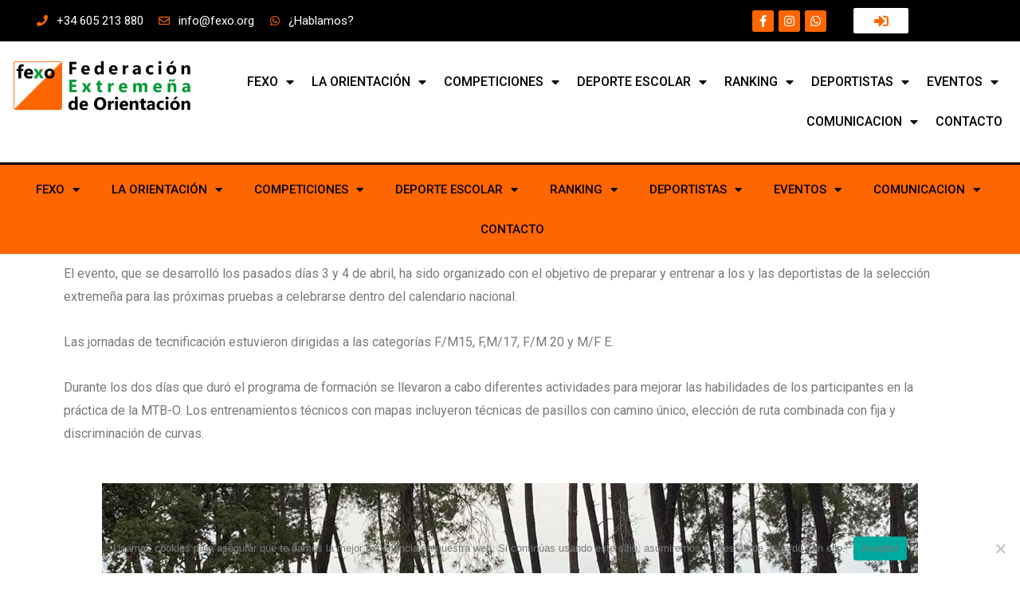

--- FILE ---
content_type: text/html; charset=UTF-8
request_url: https://fexo.org/el-anillo-acoge-la-2a-jornada-de-tecnificacion-de-mtb-o-2023-de-la-fexo/
body_size: 28490
content:
<!DOCTYPE html>
<html lang="es" itemscope itemtype="https://schema.org/BlogPosting">
<head>
<meta charset="UTF-8">
<meta name="viewport" content="width=device-width, initial-scale=1">
<link rel="profile" href="https://gmpg.org/xfn/11">

<title>El Anillo acoge las 2ª Jornadas de Tecnificación de MTB-O 2023 de la FEXO. &#8211; Fexo</title>
<meta name='robots' content='max-image-preview:large' />
	<style>img:is([sizes="auto" i], [sizes^="auto," i]) { contain-intrinsic-size: 3000px 1500px }</style>
	<link rel='dns-prefetch' href='//fonts.googleapis.com' />
<script>
window._wpemojiSettings = {"baseUrl":"https:\/\/s.w.org\/images\/core\/emoji\/16.0.1\/72x72\/","ext":".png","svgUrl":"https:\/\/s.w.org\/images\/core\/emoji\/16.0.1\/svg\/","svgExt":".svg","source":{"concatemoji":"https:\/\/fexo.org\/wp-includes\/js\/wp-emoji-release.min.js?ver=6.8.3"}};
/*! This file is auto-generated */
!function(s,n){var o,i,e;function c(e){try{var t={supportTests:e,timestamp:(new Date).valueOf()};sessionStorage.setItem(o,JSON.stringify(t))}catch(e){}}function p(e,t,n){e.clearRect(0,0,e.canvas.width,e.canvas.height),e.fillText(t,0,0);var t=new Uint32Array(e.getImageData(0,0,e.canvas.width,e.canvas.height).data),a=(e.clearRect(0,0,e.canvas.width,e.canvas.height),e.fillText(n,0,0),new Uint32Array(e.getImageData(0,0,e.canvas.width,e.canvas.height).data));return t.every(function(e,t){return e===a[t]})}function u(e,t){e.clearRect(0,0,e.canvas.width,e.canvas.height),e.fillText(t,0,0);for(var n=e.getImageData(16,16,1,1),a=0;a<n.data.length;a++)if(0!==n.data[a])return!1;return!0}function f(e,t,n,a){switch(t){case"flag":return n(e,"\ud83c\udff3\ufe0f\u200d\u26a7\ufe0f","\ud83c\udff3\ufe0f\u200b\u26a7\ufe0f")?!1:!n(e,"\ud83c\udde8\ud83c\uddf6","\ud83c\udde8\u200b\ud83c\uddf6")&&!n(e,"\ud83c\udff4\udb40\udc67\udb40\udc62\udb40\udc65\udb40\udc6e\udb40\udc67\udb40\udc7f","\ud83c\udff4\u200b\udb40\udc67\u200b\udb40\udc62\u200b\udb40\udc65\u200b\udb40\udc6e\u200b\udb40\udc67\u200b\udb40\udc7f");case"emoji":return!a(e,"\ud83e\udedf")}return!1}function g(e,t,n,a){var r="undefined"!=typeof WorkerGlobalScope&&self instanceof WorkerGlobalScope?new OffscreenCanvas(300,150):s.createElement("canvas"),o=r.getContext("2d",{willReadFrequently:!0}),i=(o.textBaseline="top",o.font="600 32px Arial",{});return e.forEach(function(e){i[e]=t(o,e,n,a)}),i}function t(e){var t=s.createElement("script");t.src=e,t.defer=!0,s.head.appendChild(t)}"undefined"!=typeof Promise&&(o="wpEmojiSettingsSupports",i=["flag","emoji"],n.supports={everything:!0,everythingExceptFlag:!0},e=new Promise(function(e){s.addEventListener("DOMContentLoaded",e,{once:!0})}),new Promise(function(t){var n=function(){try{var e=JSON.parse(sessionStorage.getItem(o));if("object"==typeof e&&"number"==typeof e.timestamp&&(new Date).valueOf()<e.timestamp+604800&&"object"==typeof e.supportTests)return e.supportTests}catch(e){}return null}();if(!n){if("undefined"!=typeof Worker&&"undefined"!=typeof OffscreenCanvas&&"undefined"!=typeof URL&&URL.createObjectURL&&"undefined"!=typeof Blob)try{var e="postMessage("+g.toString()+"("+[JSON.stringify(i),f.toString(),p.toString(),u.toString()].join(",")+"));",a=new Blob([e],{type:"text/javascript"}),r=new Worker(URL.createObjectURL(a),{name:"wpTestEmojiSupports"});return void(r.onmessage=function(e){c(n=e.data),r.terminate(),t(n)})}catch(e){}c(n=g(i,f,p,u))}t(n)}).then(function(e){for(var t in e)n.supports[t]=e[t],n.supports.everything=n.supports.everything&&n.supports[t],"flag"!==t&&(n.supports.everythingExceptFlag=n.supports.everythingExceptFlag&&n.supports[t]);n.supports.everythingExceptFlag=n.supports.everythingExceptFlag&&!n.supports.flag,n.DOMReady=!1,n.readyCallback=function(){n.DOMReady=!0}}).then(function(){return e}).then(function(){var e;n.supports.everything||(n.readyCallback(),(e=n.source||{}).concatemoji?t(e.concatemoji):e.wpemoji&&e.twemoji&&(t(e.twemoji),t(e.wpemoji)))}))}((window,document),window._wpemojiSettings);
</script>
<link rel='stylesheet' id='astra-theme-css-css' href='https://fexo.org/wp-content/themes/astra/assets/css/minified/frontend.min.css?ver=3.7.5' media='all' />
<style id='astra-theme-css-inline-css'>
html{font-size:100%;}a,.page-title{color:#ff6600;}a:hover,a:focus{color:#009933;}body,button,input,select,textarea,.ast-button,.ast-custom-button{font-family:'Roboto',sans-serif;font-weight:400;font-size:16px;font-size:1rem;}blockquote{color:#2f2f2f;}h1,.entry-content h1,h2,.entry-content h2,h3,.entry-content h3,h4,.entry-content h4,h5,.entry-content h5,h6,.entry-content h6,.site-title,.site-title a{font-family:'Roboto',sans-serif;font-weight:700;}.ast-site-identity .site-title a{color:#ffffff;}.site-title{font-size:35px;font-size:2.1875rem;display:none;}header .custom-logo-link img{max-width:228px;}.astra-logo-svg{width:228px;}.ast-archive-description .ast-archive-title{font-size:40px;font-size:2.5rem;}.site-header .site-description{font-size:15px;font-size:0.9375rem;display:none;}.entry-title{font-size:30px;font-size:1.875rem;}h1,.entry-content h1{font-size:48px;font-size:3rem;font-weight:700;font-family:'Roboto',sans-serif;line-height:1.2;}h2,.entry-content h2{font-size:35px;font-size:2.1875rem;font-weight:700;font-family:'Roboto',sans-serif;line-height:1.2;}h3,.entry-content h3{font-size:20px;font-size:1.25rem;font-weight:700;font-family:'Roboto',sans-serif;}h4,.entry-content h4{font-size:18px;font-size:1.125rem;font-weight:500;font-family:'Roboto',sans-serif;}h5,.entry-content h5{font-size:16px;font-size:1rem;font-family:'Roboto',sans-serif;}h6,.entry-content h6{font-size:14px;font-size:0.875rem;font-family:'Roboto',sans-serif;}.ast-single-post .entry-title,.page-title{font-size:22px;font-size:1.375rem;}::selection{background-color:#ff6600;color:#000000;}body,h1,.entry-title a,.entry-content h1,h2,.entry-content h2,h3,.entry-content h3,h4,.entry-content h4,h5,.entry-content h5,h6,.entry-content h6{color:#7a7a7a;}.tagcloud a:hover,.tagcloud a:focus,.tagcloud a.current-item{color:#000000;border-color:#ff6600;background-color:#ff6600;}input:focus,input[type="text"]:focus,input[type="email"]:focus,input[type="url"]:focus,input[type="password"]:focus,input[type="reset"]:focus,input[type="search"]:focus,textarea:focus{border-color:#ff6600;}input[type="radio"]:checked,input[type=reset],input[type="checkbox"]:checked,input[type="checkbox"]:hover:checked,input[type="checkbox"]:focus:checked,input[type=range]::-webkit-slider-thumb{border-color:#ff6600;background-color:#ff6600;box-shadow:none;}.site-footer a:hover + .post-count,.site-footer a:focus + .post-count{background:#ff6600;border-color:#ff6600;}.single .nav-links .nav-previous,.single .nav-links .nav-next{color:#ff6600;}.entry-meta,.entry-meta *{line-height:1.45;color:#ff6600;}.entry-meta a:hover,.entry-meta a:hover *,.entry-meta a:focus,.entry-meta a:focus *,.page-links > .page-link,.page-links .page-link:hover,.post-navigation a:hover{color:#009933;}#cat option,.secondary .calendar_wrap thead a,.secondary .calendar_wrap thead a:visited{color:#ff6600;}.secondary .calendar_wrap #today,.ast-progress-val span{background:#ff6600;}.secondary a:hover + .post-count,.secondary a:focus + .post-count{background:#ff6600;border-color:#ff6600;}.calendar_wrap #today > a{color:#000000;}.page-links .page-link,.single .post-navigation a{color:#ff6600;}.widget-title{font-size:22px;font-size:1.375rem;color:#7a7a7a;}.single .ast-author-details .author-title{color:#009933;}.ast-logo-title-inline .site-logo-img{padding-right:1em;}.site-logo-img img{ transition:all 0.2s linear;}.ast-page-builder-template .hentry {margin: 0;}.ast-page-builder-template .site-content > .ast-container {max-width: 100%;padding: 0;}.ast-page-builder-template .site-content #primary {padding: 0;margin: 0;}.ast-page-builder-template .no-results {text-align: center;margin: 4em auto;}.ast-page-builder-template .ast-pagination {padding: 2em;}.ast-page-builder-template .entry-header.ast-no-title.ast-no-thumbnail {margin-top: 0;}.ast-page-builder-template .entry-header.ast-header-without-markup {margin-top: 0;margin-bottom: 0;}.ast-page-builder-template .entry-header.ast-no-title.ast-no-meta {margin-bottom: 0;}.ast-page-builder-template.single .post-navigation {padding-bottom: 2em;}.ast-page-builder-template.single-post .site-content > .ast-container {max-width: 100%;}.ast-page-builder-template .entry-header {margin-top: 4em;margin-left: auto;margin-right: auto;padding-left: 20px;padding-right: 20px;}.ast-page-builder-template .ast-archive-description {margin-top: 4em;margin-left: auto;margin-right: auto;padding-left: 20px;padding-right: 20px;}.single.ast-page-builder-template .entry-header {padding-left: 20px;padding-right: 20px;}.ast-page-builder-template.ast-no-sidebar .entry-content .alignwide {margin-left: 0;margin-right: 0;}@media (max-width:921px){#ast-desktop-header{display:none;}}@media (min-width:921px){#ast-mobile-header{display:none;}}.wp-block-buttons.aligncenter{justify-content:center;}@media (max-width:782px){.entry-content .wp-block-columns .wp-block-column{margin-left:0px;}}@media (max-width:921px){.ast-separate-container .ast-article-post,.ast-separate-container .ast-article-single{padding:1.5em 2.14em;}.ast-separate-container #primary,.ast-separate-container #secondary{padding:1.5em 0;}#primary,#secondary{padding:1.5em 0;margin:0;}.ast-left-sidebar #content > .ast-container{display:flex;flex-direction:column-reverse;width:100%;}.ast-author-box img.avatar{margin:20px 0 0 0;}}@media (min-width:922px){.ast-separate-container.ast-right-sidebar #primary,.ast-separate-container.ast-left-sidebar #primary{border:0;}.search-no-results.ast-separate-container #primary{margin-bottom:4em;}}.elementor-button-wrapper .elementor-button{border-style:solid;text-decoration:none;border-top-width:0;border-right-width:0;border-left-width:0;border-bottom-width:0;}body .elementor-button.elementor-size-sm,body .elementor-button.elementor-size-xs,body .elementor-button.elementor-size-md,body .elementor-button.elementor-size-lg,body .elementor-button.elementor-size-xl,body .elementor-button{border-radius:50px;padding-top:15px;padding-right:40px;padding-bottom:16px;padding-left:40px;}.elementor-button-wrapper .elementor-button{border-color:var(--ast-global-color-0);background-color:var(--ast-global-color-0);}.elementor-button-wrapper .elementor-button:hover,.elementor-button-wrapper .elementor-button:focus{color:#ffffff;background-color:var(--ast-global-color-1);border-color:var(--ast-global-color-1);}.wp-block-button .wp-block-button__link ,.elementor-button-wrapper .elementor-button,.elementor-button-wrapper .elementor-button:visited{color:#000000;}.elementor-button-wrapper .elementor-button{font-family:inherit;font-weight:500;line-height:1;}body .elementor-button.elementor-size-sm,body .elementor-button.elementor-size-xs,body .elementor-button.elementor-size-md,body .elementor-button.elementor-size-lg,body .elementor-button.elementor-size-xl,body .elementor-button{font-size:15px;font-size:0.9375rem;}.wp-block-button .wp-block-button__link:hover,.wp-block-button .wp-block-button__link:focus{color:#ffffff;background-color:var(--ast-global-color-1);border-color:var(--ast-global-color-1);}.elementor-widget-heading h1.elementor-heading-title{line-height:1.2;}.elementor-widget-heading h2.elementor-heading-title{line-height:1.2;}.wp-block-button .wp-block-button__link{border-style:solid;border-top-width:0;border-right-width:0;border-left-width:0;border-bottom-width:0;border-color:var(--ast-global-color-0);background-color:var(--ast-global-color-0);color:#000000;font-family:inherit;font-weight:500;line-height:1;font-size:15px;font-size:0.9375rem;border-radius:50px;}.wp-block-buttons .wp-block-button .wp-block-button__link{padding-top:15px;padding-right:40px;padding-bottom:16px;padding-left:40px;}.menu-toggle,button,.ast-button,.ast-custom-button,.button,input#submit,input[type="button"],input[type="submit"],input[type="reset"]{border-style:solid;border-top-width:0;border-right-width:0;border-left-width:0;border-bottom-width:0;color:#000000;border-color:var(--ast-global-color-0);background-color:var(--ast-global-color-0);border-radius:50px;padding-top:15px;padding-right:40px;padding-bottom:16px;padding-left:40px;font-family:inherit;font-weight:500;font-size:15px;font-size:0.9375rem;line-height:1;}button:focus,.menu-toggle:hover,button:hover,.ast-button:hover,.ast-custom-button:hover .button:hover,.ast-custom-button:hover ,input[type=reset]:hover,input[type=reset]:focus,input#submit:hover,input#submit:focus,input[type="button"]:hover,input[type="button"]:focus,input[type="submit"]:hover,input[type="submit"]:focus{color:#ffffff;background-color:var(--ast-global-color-1);border-color:var(--ast-global-color-1);}@media (min-width:544px){.ast-container{max-width:100%;}}@media (max-width:544px){.ast-separate-container .ast-article-post,.ast-separate-container .ast-article-single,.ast-separate-container .comments-title,.ast-separate-container .ast-archive-description{padding:1.5em 1em;}.ast-separate-container #content .ast-container{padding-left:0.54em;padding-right:0.54em;}.ast-separate-container .ast-comment-list li.depth-1{padding:1.5em 1em;margin-bottom:1.5em;}.ast-separate-container .ast-comment-list .bypostauthor{padding:.5em;}.ast-search-menu-icon.ast-dropdown-active .search-field{width:170px;}}@media (max-width:921px){.ast-mobile-header-stack .main-header-bar .ast-search-menu-icon{display:inline-block;}.ast-header-break-point.ast-header-custom-item-outside .ast-mobile-header-stack .main-header-bar .ast-search-icon{margin:0;}.ast-comment-avatar-wrap img{max-width:2.5em;}.ast-separate-container .ast-comment-list li.depth-1{padding:1.5em 2.14em;}.ast-separate-container .comment-respond{padding:2em 2.14em;}.ast-comment-meta{padding:0 1.8888em 1.3333em;}}body,.ast-separate-container{background-color:var(--ast-global-color-4);;background-image:none;;}.ast-no-sidebar.ast-separate-container .entry-content .alignfull {margin-left: -6.67em;margin-right: -6.67em;width: auto;}@media (max-width: 1200px) {.ast-no-sidebar.ast-separate-container .entry-content .alignfull {margin-left: -2.4em;margin-right: -2.4em;}}@media (max-width: 768px) {.ast-no-sidebar.ast-separate-container .entry-content .alignfull {margin-left: -2.14em;margin-right: -2.14em;}}@media (max-width: 544px) {.ast-no-sidebar.ast-separate-container .entry-content .alignfull {margin-left: -1em;margin-right: -1em;}}.ast-no-sidebar.ast-separate-container .entry-content .alignwide {margin-left: -20px;margin-right: -20px;}.ast-no-sidebar.ast-separate-container .entry-content .wp-block-column .alignfull,.ast-no-sidebar.ast-separate-container .entry-content .wp-block-column .alignwide {margin-left: auto;margin-right: auto;width: 100%;}@media (max-width:921px){.site-title{display:none;}.ast-archive-description .ast-archive-title{font-size:40px;}.site-header .site-description{display:none;}.entry-title{font-size:30px;}h1,.entry-content h1{font-size:30px;}h2,.entry-content h2{font-size:25px;}h3,.entry-content h3{font-size:20px;}.ast-single-post .entry-title,.page-title{font-size:22px;}}@media (max-width:544px){.site-title{display:none;}.ast-archive-description .ast-archive-title{font-size:40px;}.site-header .site-description{display:none;}.entry-title{font-size:30px;}h1,.entry-content h1{font-size:22px;}h2,.entry-content h2{font-size:25px;}h3,.entry-content h3{font-size:20px;}.ast-single-post .entry-title,.page-title{font-size:20px;}header .custom-logo-link img,.ast-header-break-point .site-branding img,.ast-header-break-point .custom-logo-link img{max-width:90px;}.astra-logo-svg{width:90px;}.ast-header-break-point .site-logo-img .custom-mobile-logo-link img{max-width:90px;}}@media (max-width:921px){html{font-size:91.2%;}}@media (max-width:544px){html{font-size:91.2%;}}@media (min-width:922px){.ast-container{max-width:1240px;}}@font-face {font-family: "Astra";src: url(https://fexo.org/wp-content/themes/astra/assets/fonts/astra.woff) format("woff"),url(https://fexo.org/wp-content/themes/astra/assets/fonts/astra.ttf) format("truetype"),url(https://fexo.org/wp-content/themes/astra/assets/fonts/astra.svg#astra) format("svg");font-weight: normal;font-style: normal;font-display: fallback;}@media (min-width:922px){.main-header-menu .sub-menu .menu-item.ast-left-align-sub-menu:hover > .sub-menu,.main-header-menu .sub-menu .menu-item.ast-left-align-sub-menu.focus > .sub-menu{margin-left:-0px;}}.astra-icon-down_arrow::after {content: "\e900";font-family: Astra;}.astra-icon-close::after {content: "\e5cd";font-family: Astra;}.astra-icon-drag_handle::after {content: "\e25d";font-family: Astra;}.astra-icon-format_align_justify::after {content: "\e235";font-family: Astra;}.astra-icon-menu::after {content: "\e5d2";font-family: Astra;}.astra-icon-reorder::after {content: "\e8fe";font-family: Astra;}.astra-icon-search::after {content: "\e8b6";font-family: Astra;}.astra-icon-zoom_in::after {content: "\e56b";font-family: Astra;}.astra-icon-check-circle::after {content: "\e901";font-family: Astra;}.astra-icon-shopping-cart::after {content: "\f07a";font-family: Astra;}.astra-icon-shopping-bag::after {content: "\f290";font-family: Astra;}.astra-icon-shopping-basket::after {content: "\f291";font-family: Astra;}.astra-icon-circle-o::after {content: "\e903";font-family: Astra;}.astra-icon-certificate::after {content: "\e902";font-family: Astra;}blockquote {padding: 1.2em;}:root .has-ast-global-color-0-color{color:var(--ast-global-color-0);}:root .has-ast-global-color-0-background-color{background-color:var(--ast-global-color-0);}:root .wp-block-button .has-ast-global-color-0-color{color:var(--ast-global-color-0);}:root .wp-block-button .has-ast-global-color-0-background-color{background-color:var(--ast-global-color-0);}:root .has-ast-global-color-1-color{color:var(--ast-global-color-1);}:root .has-ast-global-color-1-background-color{background-color:var(--ast-global-color-1);}:root .wp-block-button .has-ast-global-color-1-color{color:var(--ast-global-color-1);}:root .wp-block-button .has-ast-global-color-1-background-color{background-color:var(--ast-global-color-1);}:root .has-ast-global-color-2-color{color:var(--ast-global-color-2);}:root .has-ast-global-color-2-background-color{background-color:var(--ast-global-color-2);}:root .wp-block-button .has-ast-global-color-2-color{color:var(--ast-global-color-2);}:root .wp-block-button .has-ast-global-color-2-background-color{background-color:var(--ast-global-color-2);}:root .has-ast-global-color-3-color{color:var(--ast-global-color-3);}:root .has-ast-global-color-3-background-color{background-color:var(--ast-global-color-3);}:root .wp-block-button .has-ast-global-color-3-color{color:var(--ast-global-color-3);}:root .wp-block-button .has-ast-global-color-3-background-color{background-color:var(--ast-global-color-3);}:root .has-ast-global-color-4-color{color:var(--ast-global-color-4);}:root .has-ast-global-color-4-background-color{background-color:var(--ast-global-color-4);}:root .wp-block-button .has-ast-global-color-4-color{color:var(--ast-global-color-4);}:root .wp-block-button .has-ast-global-color-4-background-color{background-color:var(--ast-global-color-4);}:root .has-ast-global-color-5-color{color:var(--ast-global-color-5);}:root .has-ast-global-color-5-background-color{background-color:var(--ast-global-color-5);}:root .wp-block-button .has-ast-global-color-5-color{color:var(--ast-global-color-5);}:root .wp-block-button .has-ast-global-color-5-background-color{background-color:var(--ast-global-color-5);}:root .has-ast-global-color-6-color{color:var(--ast-global-color-6);}:root .has-ast-global-color-6-background-color{background-color:var(--ast-global-color-6);}:root .wp-block-button .has-ast-global-color-6-color{color:var(--ast-global-color-6);}:root .wp-block-button .has-ast-global-color-6-background-color{background-color:var(--ast-global-color-6);}:root .has-ast-global-color-7-color{color:var(--ast-global-color-7);}:root .has-ast-global-color-7-background-color{background-color:var(--ast-global-color-7);}:root .wp-block-button .has-ast-global-color-7-color{color:var(--ast-global-color-7);}:root .wp-block-button .has-ast-global-color-7-background-color{background-color:var(--ast-global-color-7);}:root .has-ast-global-color-8-color{color:var(--ast-global-color-8);}:root .has-ast-global-color-8-background-color{background-color:var(--ast-global-color-8);}:root .wp-block-button .has-ast-global-color-8-color{color:var(--ast-global-color-8);}:root .wp-block-button .has-ast-global-color-8-background-color{background-color:var(--ast-global-color-8);}:root{--ast-global-color-0:#0274be;--ast-global-color-1:#0d68ae;--ast-global-color-2:#2f3f50;--ast-global-color-3:#3a3a3a;--ast-global-color-4:#fafafa;--ast-global-color-5:#ffffff;--ast-global-color-6:#003bb1;--ast-global-color-7:#FBFCFF;--ast-global-color-8:#BFD1FF;}.ast-breadcrumbs .trail-browse,.ast-breadcrumbs .trail-items,.ast-breadcrumbs .trail-items li{display:inline-block;margin:0;padding:0;border:none;background:inherit;text-indent:0;}.ast-breadcrumbs .trail-browse{font-size:inherit;font-style:inherit;font-weight:inherit;color:inherit;}.ast-breadcrumbs .trail-items{list-style:none;}.trail-items li::after{padding:0 0.3em;content:"\00bb";}.trail-items li:last-of-type::after{display:none;}h1,.entry-content h1,h2,.entry-content h2,h3,.entry-content h3,h4,.entry-content h4,h5,.entry-content h5,h6,.entry-content h6{color:#000000;}@media (max-width:921px){.ast-builder-grid-row-container.ast-builder-grid-row-tablet-3-firstrow .ast-builder-grid-row > *:first-child,.ast-builder-grid-row-container.ast-builder-grid-row-tablet-3-lastrow .ast-builder-grid-row > *:last-child{grid-column:1 / -1;}}@media (max-width:544px){.ast-builder-grid-row-container.ast-builder-grid-row-mobile-3-firstrow .ast-builder-grid-row > *:first-child,.ast-builder-grid-row-container.ast-builder-grid-row-mobile-3-lastrow .ast-builder-grid-row > *:last-child{grid-column:1 / -1;}}.ast-builder-layout-element[data-section="title_tagline"]{display:flex;}@media (max-width:921px){.ast-header-break-point .ast-builder-layout-element[data-section="title_tagline"]{display:flex;}}@media (max-width:544px){.ast-header-break-point .ast-builder-layout-element[data-section="title_tagline"]{display:flex;}}.ast-builder-menu-1{font-family:inherit;font-weight:500;}.ast-builder-menu-1 .menu-item > .menu-link{font-size:15px;font-size:0.9375rem;color:var(--ast-global-color-3);}.ast-builder-menu-1 .menu-item > .ast-menu-toggle{color:var(--ast-global-color-3);}.ast-builder-menu-1 .menu-item:hover > .menu-link,.ast-builder-menu-1 .inline-on-mobile .menu-item:hover > .ast-menu-toggle{color:var(--ast-global-color-1);}.ast-builder-menu-1 .menu-item:hover > .ast-menu-toggle{color:var(--ast-global-color-1);}.ast-builder-menu-1 .menu-item.current-menu-item > .menu-link,.ast-builder-menu-1 .inline-on-mobile .menu-item.current-menu-item > .ast-menu-toggle,.ast-builder-menu-1 .current-menu-ancestor > .menu-link{color:var(--ast-global-color-1);}.ast-builder-menu-1 .menu-item.current-menu-item > .ast-menu-toggle{color:var(--ast-global-color-1);}.ast-builder-menu-1 .sub-menu,.ast-builder-menu-1 .inline-on-mobile .sub-menu{border-top-width:0px;border-bottom-width:0px;border-right-width:0px;border-left-width:0px;border-color:#adadad;border-style:solid;border-radius:0px;}.ast-builder-menu-1 .main-header-menu > .menu-item > .sub-menu,.ast-builder-menu-1 .main-header-menu > .menu-item > .astra-full-megamenu-wrapper{margin-top:0px;}.ast-desktop .ast-builder-menu-1 .main-header-menu > .menu-item > .sub-menu:before,.ast-desktop .ast-builder-menu-1 .main-header-menu > .menu-item > .astra-full-megamenu-wrapper:before{height:calc( 0px + 5px );}.ast-desktop .ast-builder-menu-1 .menu-item .sub-menu .menu-link{border-style:none;}@media (max-width:921px){.ast-header-break-point .ast-builder-menu-1 .main-header-menu .menu-item > .menu-link{padding-top:0px;padding-bottom:0px;padding-left:20px;padding-right:20px;}.ast-builder-menu-1 .main-header-menu .menu-item > .menu-link{color:#191a19;}.ast-builder-menu-1 .menu-item > .ast-menu-toggle{color:#191a19;}.ast-builder-menu-1 .menu-item:hover > .menu-link,.ast-builder-menu-1 .inline-on-mobile .menu-item:hover > .ast-menu-toggle{color:#4a80ec;}.ast-builder-menu-1 .menu-item:hover > .ast-menu-toggle{color:#4a80ec;}.ast-builder-menu-1 .menu-item.current-menu-item > .menu-link,.ast-builder-menu-1 .inline-on-mobile .menu-item.current-menu-item > .ast-menu-toggle,.ast-builder-menu-1 .current-menu-ancestor > .menu-link,.ast-builder-menu-1 .current-menu-ancestor > .ast-menu-toggle{color:#4a80ec;}.ast-builder-menu-1 .menu-item.current-menu-item > .ast-menu-toggle{color:#4a80ec;}.ast-header-break-point .ast-builder-menu-1 .menu-item.menu-item-has-children > .ast-menu-toggle{top:0px;right:calc( 20px - 0.907em );}.ast-builder-menu-1 .menu-item-has-children > .menu-link:after{content:unset;}.ast-builder-menu-1 .main-header-menu,.ast-builder-menu-1 .main-header-menu .sub-menu{background-color:#ffffff;;background-image:none;;}}@media (max-width:544px){.ast-header-break-point .ast-builder-menu-1 .menu-item.menu-item-has-children > .ast-menu-toggle{top:0;}}.ast-builder-menu-1{display:flex;}@media (max-width:921px){.ast-header-break-point .ast-builder-menu-1{display:flex;}}@media (max-width:544px){.ast-header-break-point .ast-builder-menu-1{display:flex;}}.site-below-footer-wrap{padding-top:20px;padding-bottom:20px;}.site-below-footer-wrap[data-section="section-below-footer-builder"]{background-color:;;background-image:none;;min-height:80px;border-style:solid;border-width:0px;border-top-width:1px;border-top-color:rgba(255,255,255,0.2);}.site-below-footer-wrap[data-section="section-below-footer-builder"] .ast-builder-grid-row{max-width:1200px;margin-left:auto;margin-right:auto;}.site-below-footer-wrap[data-section="section-below-footer-builder"] .ast-builder-grid-row,.site-below-footer-wrap[data-section="section-below-footer-builder"] .site-footer-section{align-items:flex-start;}.site-below-footer-wrap[data-section="section-below-footer-builder"].ast-footer-row-inline .site-footer-section{display:flex;margin-bottom:0;}.ast-builder-grid-row-full .ast-builder-grid-row{grid-template-columns:1fr;}@media (max-width:921px){.site-below-footer-wrap[data-section="section-below-footer-builder"].ast-footer-row-tablet-inline .site-footer-section{display:flex;margin-bottom:0;}.site-below-footer-wrap[data-section="section-below-footer-builder"].ast-footer-row-tablet-stack .site-footer-section{display:block;margin-bottom:10px;}.ast-builder-grid-row-container.ast-builder-grid-row-tablet-full .ast-builder-grid-row{grid-template-columns:1fr;}}@media (max-width:544px){.site-below-footer-wrap[data-section="section-below-footer-builder"].ast-footer-row-mobile-inline .site-footer-section{display:flex;margin-bottom:0;}.site-below-footer-wrap[data-section="section-below-footer-builder"].ast-footer-row-mobile-stack .site-footer-section{display:block;margin-bottom:10px;}.ast-builder-grid-row-container.ast-builder-grid-row-mobile-full .ast-builder-grid-row{grid-template-columns:1fr;}}.site-below-footer-wrap[data-section="section-below-footer-builder"]{padding-top:30px;padding-bottom:30px;padding-left:30px;padding-right:30px;}@media (max-width:921px){.site-below-footer-wrap[data-section="section-below-footer-builder"]{padding-top:30px;padding-bottom:30px;padding-left:25px;padding-right:25px;}}@media (max-width:544px){.site-below-footer-wrap[data-section="section-below-footer-builder"]{padding-top:30px;padding-bottom:30px;padding-left:20px;padding-right:20px;}}.site-below-footer-wrap[data-section="section-below-footer-builder"]{display:grid;}@media (max-width:921px){.ast-header-break-point .site-below-footer-wrap[data-section="section-below-footer-builder"]{display:grid;}}@media (max-width:544px){.ast-header-break-point .site-below-footer-wrap[data-section="section-below-footer-builder"]{display:grid;}}.ast-footer-copyright{text-align:center;}.ast-footer-copyright {color:var(--ast-global-color-5);}@media (max-width:921px){.ast-footer-copyright{text-align:center;}}@media (max-width:544px){.ast-footer-copyright{text-align:center;}}.ast-footer-copyright {font-size:16px;font-size:1rem;}@media (max-width:921px){.ast-footer-copyright {font-size:15px;font-size:0.9375rem;}}@media (max-width:544px){.ast-footer-copyright {font-size:15px;font-size:0.9375rem;}}.ast-footer-copyright.ast-builder-layout-element{display:flex;}@media (max-width:921px){.ast-header-break-point .ast-footer-copyright.ast-builder-layout-element{display:flex;}}@media (max-width:544px){.ast-header-break-point .ast-footer-copyright.ast-builder-layout-element{display:flex;}}.site-footer{background-color:var(--ast-global-color-1);;background-image:none;;}.site-primary-footer-wrap{padding-top:45px;padding-bottom:45px;}.site-primary-footer-wrap[data-section="section-primary-footer-builder"]{background-color:;;background-image:none;;}.site-primary-footer-wrap[data-section="section-primary-footer-builder"] .ast-builder-grid-row{max-width:1200px;margin-left:auto;margin-right:auto;}.site-primary-footer-wrap[data-section="section-primary-footer-builder"] .ast-builder-grid-row,.site-primary-footer-wrap[data-section="section-primary-footer-builder"] .site-footer-section{align-items:flex-start;}.site-primary-footer-wrap[data-section="section-primary-footer-builder"].ast-footer-row-inline .site-footer-section{display:flex;margin-bottom:0;}.ast-builder-grid-row-3-cwide .ast-builder-grid-row{grid-template-columns:1fr 3fr 1fr;}@media (max-width:921px){.site-primary-footer-wrap[data-section="section-primary-footer-builder"].ast-footer-row-tablet-inline .site-footer-section{display:flex;margin-bottom:0;}.site-primary-footer-wrap[data-section="section-primary-footer-builder"].ast-footer-row-tablet-stack .site-footer-section{display:block;margin-bottom:10px;}.ast-builder-grid-row-container.ast-builder-grid-row-tablet-full .ast-builder-grid-row{grid-template-columns:1fr;}}@media (max-width:544px){.site-primary-footer-wrap[data-section="section-primary-footer-builder"].ast-footer-row-mobile-inline .site-footer-section{display:flex;margin-bottom:0;}.site-primary-footer-wrap[data-section="section-primary-footer-builder"].ast-footer-row-mobile-stack .site-footer-section{display:block;margin-bottom:10px;}.ast-builder-grid-row-container.ast-builder-grid-row-mobile-full .ast-builder-grid-row{grid-template-columns:1fr;}}.site-primary-footer-wrap[data-section="section-primary-footer-builder"]{padding-top:100px;padding-bottom:75px;padding-left:30px;padding-right:30px;}@media (max-width:921px){.site-primary-footer-wrap[data-section="section-primary-footer-builder"]{padding-top:80px;padding-bottom:60px;padding-left:25px;padding-right:25px;}}@media (max-width:544px){.site-primary-footer-wrap[data-section="section-primary-footer-builder"]{padding-top:80px;padding-bottom:60px;padding-left:20px;padding-right:20px;}}.site-primary-footer-wrap[data-section="section-primary-footer-builder"]{display:grid;}@media (max-width:921px){.ast-header-break-point .site-primary-footer-wrap[data-section="section-primary-footer-builder"]{display:grid;}}@media (max-width:544px){.ast-header-break-point .site-primary-footer-wrap[data-section="section-primary-footer-builder"]{display:grid;}}.footer-widget-area[data-section="sidebar-widgets-footer-widget-1"] .footer-widget-area-inner{text-align:center;}@media (max-width:921px){.footer-widget-area[data-section="sidebar-widgets-footer-widget-1"] .footer-widget-area-inner{text-align:center;}}@media (max-width:544px){.footer-widget-area[data-section="sidebar-widgets-footer-widget-1"] .footer-widget-area-inner{text-align:center;}}.footer-widget-area[data-section="sidebar-widgets-footer-widget-1"] .footer-widget-area-inner{color:var(--ast-global-color-4);}.footer-widget-area[data-section="sidebar-widgets-footer-widget-1"] .widget-title{color:var(--ast-global-color-4);font-size:35px;font-size:2.1875rem;}@media (max-width:544px){.footer-widget-area[data-section="sidebar-widgets-footer-widget-1"] .widget-title{font-size:32px;font-size:2rem;}}.footer-widget-area[data-section="sidebar-widgets-footer-widget-1"]{display:block;}@media (max-width:921px){.ast-header-break-point .footer-widget-area[data-section="sidebar-widgets-footer-widget-1"]{display:block;}}@media (max-width:544px){.ast-header-break-point .footer-widget-area[data-section="sidebar-widgets-footer-widget-1"]{display:block;}}.elementor-widget-heading .elementor-heading-title{margin:0;}.elementor-post.elementor-grid-item.hentry{margin-bottom:0;}.woocommerce div.product .elementor-element.elementor-products-grid .related.products ul.products li.product,.elementor-element .elementor-wc-products .woocommerce[class*='columns-'] ul.products li.product{width:auto;margin:0;float:none;}.ast-left-sidebar .elementor-section.elementor-section-stretched,.ast-right-sidebar .elementor-section.elementor-section-stretched{max-width:100%;left:0 !important;}.elementor-template-full-width .ast-container{display:block;}@media (max-width:544px){.elementor-element .elementor-wc-products .woocommerce[class*="columns-"] ul.products li.product{width:auto;margin:0;}.elementor-element .woocommerce .woocommerce-result-count{float:none;}}.ast-desktop .ast-mega-menu-enabled .ast-builder-menu-1 div:not( .astra-full-megamenu-wrapper) .sub-menu,.ast-desktop .ast-builder-menu-1 .sub-menu,.ast-builder-menu-1 .inline-on-mobile .sub-menu,.ast-desktop .ast-builder-menu-1 .astra-full-megamenu-wrapper,.ast-desktop .ast-builder-menu-1 .sub-menu{box-shadow:0px 4px 10px -2px rgba(0,0,0,0.1);}.ast-desktop .ast-mobile-popup-drawer.active .ast-mobile-popup-inner{max-width:35%;}@media (max-width:921px){.ast-mobile-popup-drawer.active .ast-mobile-popup-inner{max-width:90%;}}@media (max-width:544px){.ast-mobile-popup-drawer.active .ast-mobile-popup-inner{max-width:90%;}}.ast-header-break-point .main-header-bar{border-bottom-width:1px;border-bottom-color:#dbdee0;}@media (min-width:922px){.main-header-bar{border-bottom-width:1px;border-bottom-color:#dbdee0;}}.ast-safari-browser-less-than-11 .main-header-menu .menu-item,.ast-safari-browser-less-than-11 .main-header-bar .ast-masthead-custom-menu-items{display:block;}.main-header-menu .menu-item,#astra-footer-menu .menu-item,.main-header-bar .ast-masthead-custom-menu-items{-js-display:flex;display:flex;-webkit-box-pack:center;-webkit-justify-content:center;-moz-box-pack:center;-ms-flex-pack:center;justify-content:center;-webkit-box-orient:vertical;-webkit-box-direction:normal;-webkit-flex-direction:column;-moz-box-orient:vertical;-moz-box-direction:normal;-ms-flex-direction:column;flex-direction:column;}.main-header-menu > .menu-item > .menu-link,#astra-footer-menu > .menu-item > .menu-link{height:100%;-webkit-box-align:center;-webkit-align-items:center;-moz-box-align:center;-ms-flex-align:center;align-items:center;-js-display:flex;display:flex;}.header-main-layout-1 .ast-flex.main-header-container,.header-main-layout-3 .ast-flex.main-header-container{-webkit-align-content:center;-ms-flex-line-pack:center;align-content:center;-webkit-box-align:center;-webkit-align-items:center;-moz-box-align:center;-ms-flex-align:center;align-items:center;}.main-header-menu .sub-menu .menu-item.menu-item-has-children > .menu-link:after{position:absolute;right:1em;top:50%;transform:translate(0,-50%) rotate(270deg);}.ast-header-break-point .main-header-bar .main-header-bar-navigation .page_item_has_children > .ast-menu-toggle::before,.ast-header-break-point .main-header-bar .main-header-bar-navigation .menu-item-has-children > .ast-menu-toggle::before,.ast-mobile-popup-drawer .main-header-bar-navigation .menu-item-has-children>.ast-menu-toggle::before,.ast-header-break-point .ast-mobile-header-wrap .main-header-bar-navigation .menu-item-has-children > .ast-menu-toggle::before{font-weight:bold;content:"\e900";font-family:Astra;text-decoration:inherit;display:inline-block;}.ast-header-break-point .main-navigation ul.sub-menu .menu-item .menu-link:before{content:"\e900";font-family:Astra;font-size:.65em;text-decoration:inherit;display:inline-block;transform:translate(0,-2px) rotateZ(270deg);margin-right:5px;}.widget_search .search-form:after{font-family:Astra;font-size:1.2em;font-weight:normal;content:"\e8b6";position:absolute;top:50%;right:15px;transform:translate(0,-50%);}.astra-search-icon::before{content:"\e8b6";font-family:Astra;font-style:normal;font-weight:normal;text-decoration:inherit;text-align:center;-webkit-font-smoothing:antialiased;-moz-osx-font-smoothing:grayscale;}.main-header-bar .main-header-bar-navigation .page_item_has_children > a:after,.main-header-bar .main-header-bar-navigation .menu-item-has-children > a:after,.site-header-focus-item .main-header-bar-navigation .menu-item-has-children > .menu-link:after{content:"\e900";display:inline-block;font-family:Astra;font-size:.6rem;font-weight:bold;text-rendering:auto;-webkit-font-smoothing:antialiased;-moz-osx-font-smoothing:grayscale;margin-left:10px;line-height:normal;}.ast-mobile-popup-drawer .main-header-bar-navigation .ast-submenu-expanded>.ast-menu-toggle::before{transform:rotateX(180deg);}.ast-header-break-point .main-header-bar-navigation .menu-item-has-children > .menu-link:after{display:none;}.ast-separate-container .blog-layout-1,.ast-separate-container .blog-layout-2,.ast-separate-container .blog-layout-3{background-color:transparent;background-image:none;}.ast-separate-container .ast-article-post{background-color:var(--ast-global-color-5);;background-image:none;;}@media (max-width:921px){.ast-separate-container .ast-article-post{background-color:var(--ast-global-color-5);;background-image:none;;}}@media (max-width:544px){.ast-separate-container .ast-article-post{background-color:var(--ast-global-color-5);;background-image:none;;}}.ast-separate-container .ast-article-single:not(.ast-related-post),.ast-separate-container .comments-area .comment-respond,.ast-separate-container .comments-area .ast-comment-list li,.ast-separate-container .ast-woocommerce-container,.ast-separate-container .error-404,.ast-separate-container .no-results,.single.ast-separate-container .ast-author-meta,.ast-separate-container .related-posts-title-wrapper,.ast-separate-container.ast-two-container #secondary .widget,.ast-separate-container .comments-count-wrapper,.ast-box-layout.ast-plain-container .site-content,.ast-padded-layout.ast-plain-container .site-content,.ast-separate-container .comments-area .comments-title{background-color:var(--ast-global-color-5);;background-image:none;;}@media (max-width:921px){.ast-separate-container .ast-article-single:not(.ast-related-post),.ast-separate-container .comments-area .comment-respond,.ast-separate-container .comments-area .ast-comment-list li,.ast-separate-container .ast-woocommerce-container,.ast-separate-container .error-404,.ast-separate-container .no-results,.single.ast-separate-container .ast-author-meta,.ast-separate-container .related-posts-title-wrapper,.ast-separate-container.ast-two-container #secondary .widget,.ast-separate-container .comments-count-wrapper,.ast-box-layout.ast-plain-container .site-content,.ast-padded-layout.ast-plain-container .site-content,.ast-separate-container .comments-area .comments-title{background-color:var(--ast-global-color-5);;background-image:none;;}}@media (max-width:544px){.ast-separate-container .ast-article-single:not(.ast-related-post),.ast-separate-container .comments-area .comment-respond,.ast-separate-container .comments-area .ast-comment-list li,.ast-separate-container .ast-woocommerce-container,.ast-separate-container .error-404,.ast-separate-container .no-results,.single.ast-separate-container .ast-author-meta,.ast-separate-container .related-posts-title-wrapper,.ast-separate-container.ast-two-container #secondary .widget,.ast-separate-container .comments-count-wrapper,.ast-box-layout.ast-plain-container .site-content,.ast-padded-layout.ast-plain-container .site-content,.ast-separate-container .comments-area .comments-title{background-color:var(--ast-global-color-5);;background-image:none;;}}.ast-mobile-header-content > *,.ast-desktop-header-content > * {padding: 10px 0;height: auto;}.ast-mobile-header-content > *:first-child,.ast-desktop-header-content > *:first-child {padding-top: 10px;}.ast-mobile-header-content > .ast-builder-menu,.ast-desktop-header-content > .ast-builder-menu {padding-top: 0;}.ast-mobile-header-content > *:last-child,.ast-desktop-header-content > *:last-child {padding-bottom: 0;}.ast-mobile-header-content .ast-search-menu-icon.ast-inline-search label,.ast-desktop-header-content .ast-search-menu-icon.ast-inline-search label {width: 100%;}.ast-desktop-header-content .main-header-bar-navigation .ast-submenu-expanded > .ast-menu-toggle::before {transform: rotateX(180deg);}#ast-desktop-header .ast-desktop-header-content,.ast-mobile-header-content .ast-search-icon,.ast-desktop-header-content .ast-search-icon,.ast-mobile-header-wrap .ast-mobile-header-content,.ast-main-header-nav-open.ast-popup-nav-open .ast-mobile-header-wrap .ast-mobile-header-content,.ast-main-header-nav-open.ast-popup-nav-open .ast-desktop-header-content {display: none;}.ast-main-header-nav-open.ast-header-break-point #ast-desktop-header .ast-desktop-header-content,.ast-main-header-nav-open.ast-header-break-point .ast-mobile-header-wrap .ast-mobile-header-content {display: block;}.ast-desktop .ast-desktop-header-content .astra-menu-animation-slide-up > .menu-item > .sub-menu,.ast-desktop .ast-desktop-header-content .astra-menu-animation-slide-up > .menu-item .menu-item > .sub-menu,.ast-desktop .ast-desktop-header-content .astra-menu-animation-slide-down > .menu-item > .sub-menu,.ast-desktop .ast-desktop-header-content .astra-menu-animation-slide-down > .menu-item .menu-item > .sub-menu,.ast-desktop .ast-desktop-header-content .astra-menu-animation-fade > .menu-item > .sub-menu,.ast-desktop .ast-desktop-header-content .astra-menu-animation-fade > .menu-item .menu-item > .sub-menu {opacity: 1;visibility: visible;}.ast-hfb-header.ast-default-menu-enable.ast-header-break-point .ast-mobile-header-wrap .ast-mobile-header-content .main-header-bar-navigation {width: unset;margin: unset;}.ast-mobile-header-content.content-align-flex-end .main-header-bar-navigation .menu-item-has-children > .ast-menu-toggle,.ast-desktop-header-content.content-align-flex-end .main-header-bar-navigation .menu-item-has-children > .ast-menu-toggle {left: calc( 20px - 0.907em);}.ast-mobile-header-content .ast-search-menu-icon,.ast-mobile-header-content .ast-search-menu-icon.slide-search,.ast-desktop-header-content .ast-search-menu-icon,.ast-desktop-header-content .ast-search-menu-icon.slide-search {width: 100%;position: relative;display: block;right: auto;transform: none;}.ast-mobile-header-content .ast-search-menu-icon.slide-search .search-form,.ast-mobile-header-content .ast-search-menu-icon .search-form,.ast-desktop-header-content .ast-search-menu-icon.slide-search .search-form,.ast-desktop-header-content .ast-search-menu-icon .search-form {right: 0;visibility: visible;opacity: 1;position: relative;top: auto;transform: none;padding: 0;display: block;overflow: hidden;}.ast-mobile-header-content .ast-search-menu-icon.ast-inline-search .search-field,.ast-mobile-header-content .ast-search-menu-icon .search-field,.ast-desktop-header-content .ast-search-menu-icon.ast-inline-search .search-field,.ast-desktop-header-content .ast-search-menu-icon .search-field {width: 100%;padding-right: 5.5em;}.ast-mobile-header-content .ast-search-menu-icon .search-submit,.ast-desktop-header-content .ast-search-menu-icon .search-submit {display: block;position: absolute;height: 100%;top: 0;right: 0;padding: 0 1em;border-radius: 0;}.ast-hfb-header.ast-default-menu-enable.ast-header-break-point .ast-mobile-header-wrap .ast-mobile-header-content .main-header-bar-navigation ul .sub-menu .menu-link {padding-left: 30px;}.ast-hfb-header.ast-default-menu-enable.ast-header-break-point .ast-mobile-header-wrap .ast-mobile-header-content .main-header-bar-navigation .sub-menu .menu-item .menu-item .menu-link {padding-left: 40px;}.ast-mobile-popup-drawer.active .ast-mobile-popup-inner{background-color:#ffffff;;}.ast-mobile-header-wrap .ast-mobile-header-content,.ast-desktop-header-content{background-color:#ffffff;;}.ast-mobile-popup-content > *,.ast-mobile-header-content > *,.ast-desktop-popup-content > *,.ast-desktop-header-content > *{padding-top:0px;padding-bottom:0px;}.content-align-flex-start .ast-builder-layout-element{justify-content:flex-start;}.content-align-flex-start .main-header-menu{text-align:left;}.ast-mobile-popup-drawer.active .menu-toggle-close{color:#3a3a3a;}.ast-mobile-header-wrap .ast-primary-header-bar,.ast-primary-header-bar .site-primary-header-wrap{min-height:70px;}.ast-desktop .ast-primary-header-bar .main-header-menu > .menu-item{line-height:70px;}@media (max-width:921px){#masthead .ast-mobile-header-wrap .ast-primary-header-bar,#masthead .ast-mobile-header-wrap .ast-below-header-bar{padding-left:20px;padding-right:20px;}}.ast-header-break-point .ast-primary-header-bar{border-bottom-style:none;}@media (min-width:922px){.ast-primary-header-bar{border-bottom-style:none;}}.ast-primary-header-bar{background-color:var(--ast-global-color-0);;background-image:none;;}@media (max-width:921px){.ast-primary-header-bar.ast-primary-header{background-color:#272c6c;;background-image:none;;}}.ast-desktop .ast-primary-header-bar.main-header-bar,.ast-header-break-point #masthead .ast-primary-header-bar.main-header-bar{padding-top:10px;padding-bottom:10px;}@media (max-width:921px){.ast-desktop .ast-primary-header-bar.main-header-bar,.ast-header-break-point #masthead .ast-primary-header-bar.main-header-bar{padding-top:1em;padding-bottom:1em;}}@media (max-width:544px){.ast-desktop .ast-primary-header-bar.main-header-bar,.ast-header-break-point #masthead .ast-primary-header-bar.main-header-bar{padding-top:0.5em;padding-bottom:1em;}}.ast-primary-header-bar{display:block;}@media (max-width:921px){.ast-header-break-point .ast-primary-header-bar{display:grid;}}@media (max-width:544px){.ast-header-break-point .ast-primary-header-bar{display:grid;}}[data-section="section-header-mobile-trigger"] .ast-button-wrap .ast-mobile-menu-trigger-fill{color:var(--ast-global-color-2);border:none;background:var(--ast-global-color-5);border-radius:2px;}[data-section="section-header-mobile-trigger"] .ast-button-wrap .mobile-menu-toggle-icon .ast-mobile-svg{width:20px;height:20px;fill:var(--ast-global-color-2);}[data-section="section-header-mobile-trigger"] .ast-button-wrap .mobile-menu-wrap .mobile-menu{color:var(--ast-global-color-2);}:root{--e-global-color-astglobalcolor0:#0274be;--e-global-color-astglobalcolor1:#0d68ae;--e-global-color-astglobalcolor2:#2f3f50;--e-global-color-astglobalcolor3:#3a3a3a;--e-global-color-astglobalcolor4:#fafafa;--e-global-color-astglobalcolor5:#ffffff;--e-global-color-astglobalcolor6:#003bb1;--e-global-color-astglobalcolor7:#FBFCFF;--e-global-color-astglobalcolor8:#BFD1FF;}.ast-desktop .astra-menu-animation-slide-up>.menu-item>.astra-full-megamenu-wrapper,.ast-desktop .astra-menu-animation-slide-up>.menu-item>.sub-menu,.ast-desktop .astra-menu-animation-slide-up>.menu-item>.sub-menu .sub-menu{opacity:0;visibility:hidden;transform:translateY(.5em);transition:visibility .2s ease,transform .2s ease}.ast-desktop .astra-menu-animation-slide-up>.menu-item .menu-item.focus>.sub-menu,.ast-desktop .astra-menu-animation-slide-up>.menu-item .menu-item:hover>.sub-menu,.ast-desktop .astra-menu-animation-slide-up>.menu-item.focus>.astra-full-megamenu-wrapper,.ast-desktop .astra-menu-animation-slide-up>.menu-item.focus>.sub-menu,.ast-desktop .astra-menu-animation-slide-up>.menu-item:hover>.astra-full-megamenu-wrapper,.ast-desktop .astra-menu-animation-slide-up>.menu-item:hover>.sub-menu{opacity:1;visibility:visible;transform:translateY(0);transition:opacity .2s ease,visibility .2s ease,transform .2s ease}.ast-desktop .astra-menu-animation-slide-up>.full-width-mega.menu-item.focus>.astra-full-megamenu-wrapper,.ast-desktop .astra-menu-animation-slide-up>.full-width-mega.menu-item:hover>.astra-full-megamenu-wrapper{-js-display:flex;display:flex}.ast-desktop .astra-menu-animation-slide-down>.menu-item>.astra-full-megamenu-wrapper,.ast-desktop .astra-menu-animation-slide-down>.menu-item>.sub-menu,.ast-desktop .astra-menu-animation-slide-down>.menu-item>.sub-menu .sub-menu{opacity:0;visibility:hidden;transform:translateY(-.5em);transition:visibility .2s ease,transform .2s ease}.ast-desktop .astra-menu-animation-slide-down>.menu-item .menu-item.focus>.sub-menu,.ast-desktop .astra-menu-animation-slide-down>.menu-item .menu-item:hover>.sub-menu,.ast-desktop .astra-menu-animation-slide-down>.menu-item.focus>.astra-full-megamenu-wrapper,.ast-desktop .astra-menu-animation-slide-down>.menu-item.focus>.sub-menu,.ast-desktop .astra-menu-animation-slide-down>.menu-item:hover>.astra-full-megamenu-wrapper,.ast-desktop .astra-menu-animation-slide-down>.menu-item:hover>.sub-menu{opacity:1;visibility:visible;transform:translateY(0);transition:opacity .2s ease,visibility .2s ease,transform .2s ease}.ast-desktop .astra-menu-animation-slide-down>.full-width-mega.menu-item.focus>.astra-full-megamenu-wrapper,.ast-desktop .astra-menu-animation-slide-down>.full-width-mega.menu-item:hover>.astra-full-megamenu-wrapper{-js-display:flex;display:flex}.ast-desktop .astra-menu-animation-fade>.menu-item>.astra-full-megamenu-wrapper,.ast-desktop .astra-menu-animation-fade>.menu-item>.sub-menu,.ast-desktop .astra-menu-animation-fade>.menu-item>.sub-menu .sub-menu{opacity:0;visibility:hidden;transition:opacity ease-in-out .3s}.ast-desktop .astra-menu-animation-fade>.menu-item .menu-item.focus>.sub-menu,.ast-desktop .astra-menu-animation-fade>.menu-item .menu-item:hover>.sub-menu,.ast-desktop .astra-menu-animation-fade>.menu-item.focus>.astra-full-megamenu-wrapper,.ast-desktop .astra-menu-animation-fade>.menu-item.focus>.sub-menu,.ast-desktop .astra-menu-animation-fade>.menu-item:hover>.astra-full-megamenu-wrapper,.ast-desktop .astra-menu-animation-fade>.menu-item:hover>.sub-menu{opacity:1;visibility:visible;transition:opacity ease-in-out .3s}.ast-desktop .astra-menu-animation-fade>.full-width-mega.menu-item.focus>.astra-full-megamenu-wrapper,.ast-desktop .astra-menu-animation-fade>.full-width-mega.menu-item:hover>.astra-full-megamenu-wrapper{-js-display:flex;display:flex}
</style>
<link rel='stylesheet' id='elementor-frontend-css' href='https://fexo.org/wp-content/plugins/elementor/assets/css/frontend.min.css?ver=3.22.3' media='all' />
<link rel='stylesheet' id='eael-general-css' href='https://fexo.org/wp-content/plugins/essential-addons-for-elementor-lite/assets/front-end/css/view/general.min.css?ver=5.9.26' media='all' />
<link rel='stylesheet' id='eael-2182-css' href='https://fexo.org/wp-content/uploads/essential-addons-elementor/eael-2182.css?ver=1681078924' media='all' />
<link rel='stylesheet' id='astra-google-fonts-css' href='https://fonts.googleapis.com/css?family=Roboto%3A400%2C%2C700&#038;display=fallback&#038;ver=3.7.5' media='all' />
<style id='wp-emoji-styles-inline-css'>

	img.wp-smiley, img.emoji {
		display: inline !important;
		border: none !important;
		box-shadow: none !important;
		height: 1em !important;
		width: 1em !important;
		margin: 0 0.07em !important;
		vertical-align: -0.1em !important;
		background: none !important;
		padding: 0 !important;
	}
</style>
<link rel='stylesheet' id='jet-engine-frontend-css' href='https://fexo.org/wp-content/plugins/jet-engine/assets/css/frontend.css?ver=3.3.2' media='all' />
<style id='global-styles-inline-css'>
:root{--wp--preset--aspect-ratio--square: 1;--wp--preset--aspect-ratio--4-3: 4/3;--wp--preset--aspect-ratio--3-4: 3/4;--wp--preset--aspect-ratio--3-2: 3/2;--wp--preset--aspect-ratio--2-3: 2/3;--wp--preset--aspect-ratio--16-9: 16/9;--wp--preset--aspect-ratio--9-16: 9/16;--wp--preset--color--black: #000000;--wp--preset--color--cyan-bluish-gray: #abb8c3;--wp--preset--color--white: #ffffff;--wp--preset--color--pale-pink: #f78da7;--wp--preset--color--vivid-red: #cf2e2e;--wp--preset--color--luminous-vivid-orange: #ff6900;--wp--preset--color--luminous-vivid-amber: #fcb900;--wp--preset--color--light-green-cyan: #7bdcb5;--wp--preset--color--vivid-green-cyan: #00d084;--wp--preset--color--pale-cyan-blue: #8ed1fc;--wp--preset--color--vivid-cyan-blue: #0693e3;--wp--preset--color--vivid-purple: #9b51e0;--wp--preset--color--ast-global-color-0: var(--ast-global-color-0);--wp--preset--color--ast-global-color-1: var(--ast-global-color-1);--wp--preset--color--ast-global-color-2: var(--ast-global-color-2);--wp--preset--color--ast-global-color-3: var(--ast-global-color-3);--wp--preset--color--ast-global-color-4: var(--ast-global-color-4);--wp--preset--color--ast-global-color-5: var(--ast-global-color-5);--wp--preset--color--ast-global-color-6: var(--ast-global-color-6);--wp--preset--color--ast-global-color-7: var(--ast-global-color-7);--wp--preset--color--ast-global-color-8: var(--ast-global-color-8);--wp--preset--gradient--vivid-cyan-blue-to-vivid-purple: linear-gradient(135deg,rgba(6,147,227,1) 0%,rgb(155,81,224) 100%);--wp--preset--gradient--light-green-cyan-to-vivid-green-cyan: linear-gradient(135deg,rgb(122,220,180) 0%,rgb(0,208,130) 100%);--wp--preset--gradient--luminous-vivid-amber-to-luminous-vivid-orange: linear-gradient(135deg,rgba(252,185,0,1) 0%,rgba(255,105,0,1) 100%);--wp--preset--gradient--luminous-vivid-orange-to-vivid-red: linear-gradient(135deg,rgba(255,105,0,1) 0%,rgb(207,46,46) 100%);--wp--preset--gradient--very-light-gray-to-cyan-bluish-gray: linear-gradient(135deg,rgb(238,238,238) 0%,rgb(169,184,195) 100%);--wp--preset--gradient--cool-to-warm-spectrum: linear-gradient(135deg,rgb(74,234,220) 0%,rgb(151,120,209) 20%,rgb(207,42,186) 40%,rgb(238,44,130) 60%,rgb(251,105,98) 80%,rgb(254,248,76) 100%);--wp--preset--gradient--blush-light-purple: linear-gradient(135deg,rgb(255,206,236) 0%,rgb(152,150,240) 100%);--wp--preset--gradient--blush-bordeaux: linear-gradient(135deg,rgb(254,205,165) 0%,rgb(254,45,45) 50%,rgb(107,0,62) 100%);--wp--preset--gradient--luminous-dusk: linear-gradient(135deg,rgb(255,203,112) 0%,rgb(199,81,192) 50%,rgb(65,88,208) 100%);--wp--preset--gradient--pale-ocean: linear-gradient(135deg,rgb(255,245,203) 0%,rgb(182,227,212) 50%,rgb(51,167,181) 100%);--wp--preset--gradient--electric-grass: linear-gradient(135deg,rgb(202,248,128) 0%,rgb(113,206,126) 100%);--wp--preset--gradient--midnight: linear-gradient(135deg,rgb(2,3,129) 0%,rgb(40,116,252) 100%);--wp--preset--font-size--small: 13px;--wp--preset--font-size--medium: 20px;--wp--preset--font-size--large: 36px;--wp--preset--font-size--x-large: 42px;--wp--preset--spacing--20: 0.44rem;--wp--preset--spacing--30: 0.67rem;--wp--preset--spacing--40: 1rem;--wp--preset--spacing--50: 1.5rem;--wp--preset--spacing--60: 2.25rem;--wp--preset--spacing--70: 3.38rem;--wp--preset--spacing--80: 5.06rem;--wp--preset--shadow--natural: 6px 6px 9px rgba(0, 0, 0, 0.2);--wp--preset--shadow--deep: 12px 12px 50px rgba(0, 0, 0, 0.4);--wp--preset--shadow--sharp: 6px 6px 0px rgba(0, 0, 0, 0.2);--wp--preset--shadow--outlined: 6px 6px 0px -3px rgba(255, 255, 255, 1), 6px 6px rgba(0, 0, 0, 1);--wp--preset--shadow--crisp: 6px 6px 0px rgba(0, 0, 0, 1);}:root { --wp--style--global--content-size: var(--ast-content-width-size);--wp--style--global--wide-size: 1200px; }:where(body) { margin: 0; }.wp-site-blocks > .alignleft { float: left; margin-right: 2em; }.wp-site-blocks > .alignright { float: right; margin-left: 2em; }.wp-site-blocks > .aligncenter { justify-content: center; margin-left: auto; margin-right: auto; }:where(.is-layout-flex){gap: 0.5em;}:where(.is-layout-grid){gap: 0.5em;}.is-layout-flow > .alignleft{float: left;margin-inline-start: 0;margin-inline-end: 2em;}.is-layout-flow > .alignright{float: right;margin-inline-start: 2em;margin-inline-end: 0;}.is-layout-flow > .aligncenter{margin-left: auto !important;margin-right: auto !important;}.is-layout-constrained > .alignleft{float: left;margin-inline-start: 0;margin-inline-end: 2em;}.is-layout-constrained > .alignright{float: right;margin-inline-start: 2em;margin-inline-end: 0;}.is-layout-constrained > .aligncenter{margin-left: auto !important;margin-right: auto !important;}.is-layout-constrained > :where(:not(.alignleft):not(.alignright):not(.alignfull)){max-width: var(--wp--style--global--content-size);margin-left: auto !important;margin-right: auto !important;}.is-layout-constrained > .alignwide{max-width: var(--wp--style--global--wide-size);}body .is-layout-flex{display: flex;}.is-layout-flex{flex-wrap: wrap;align-items: center;}.is-layout-flex > :is(*, div){margin: 0;}body .is-layout-grid{display: grid;}.is-layout-grid > :is(*, div){margin: 0;}body{padding-top: 0px;padding-right: 0px;padding-bottom: 0px;padding-left: 0px;}a:where(:not(.wp-element-button)){text-decoration: underline;}:root :where(.wp-element-button, .wp-block-button__link){background-color: #32373c;border-width: 0;color: #fff;font-family: inherit;font-size: inherit;line-height: inherit;padding: calc(0.667em + 2px) calc(1.333em + 2px);text-decoration: none;}.has-black-color{color: var(--wp--preset--color--black) !important;}.has-cyan-bluish-gray-color{color: var(--wp--preset--color--cyan-bluish-gray) !important;}.has-white-color{color: var(--wp--preset--color--white) !important;}.has-pale-pink-color{color: var(--wp--preset--color--pale-pink) !important;}.has-vivid-red-color{color: var(--wp--preset--color--vivid-red) !important;}.has-luminous-vivid-orange-color{color: var(--wp--preset--color--luminous-vivid-orange) !important;}.has-luminous-vivid-amber-color{color: var(--wp--preset--color--luminous-vivid-amber) !important;}.has-light-green-cyan-color{color: var(--wp--preset--color--light-green-cyan) !important;}.has-vivid-green-cyan-color{color: var(--wp--preset--color--vivid-green-cyan) !important;}.has-pale-cyan-blue-color{color: var(--wp--preset--color--pale-cyan-blue) !important;}.has-vivid-cyan-blue-color{color: var(--wp--preset--color--vivid-cyan-blue) !important;}.has-vivid-purple-color{color: var(--wp--preset--color--vivid-purple) !important;}.has-ast-global-color-0-color{color: var(--wp--preset--color--ast-global-color-0) !important;}.has-ast-global-color-1-color{color: var(--wp--preset--color--ast-global-color-1) !important;}.has-ast-global-color-2-color{color: var(--wp--preset--color--ast-global-color-2) !important;}.has-ast-global-color-3-color{color: var(--wp--preset--color--ast-global-color-3) !important;}.has-ast-global-color-4-color{color: var(--wp--preset--color--ast-global-color-4) !important;}.has-ast-global-color-5-color{color: var(--wp--preset--color--ast-global-color-5) !important;}.has-ast-global-color-6-color{color: var(--wp--preset--color--ast-global-color-6) !important;}.has-ast-global-color-7-color{color: var(--wp--preset--color--ast-global-color-7) !important;}.has-ast-global-color-8-color{color: var(--wp--preset--color--ast-global-color-8) !important;}.has-black-background-color{background-color: var(--wp--preset--color--black) !important;}.has-cyan-bluish-gray-background-color{background-color: var(--wp--preset--color--cyan-bluish-gray) !important;}.has-white-background-color{background-color: var(--wp--preset--color--white) !important;}.has-pale-pink-background-color{background-color: var(--wp--preset--color--pale-pink) !important;}.has-vivid-red-background-color{background-color: var(--wp--preset--color--vivid-red) !important;}.has-luminous-vivid-orange-background-color{background-color: var(--wp--preset--color--luminous-vivid-orange) !important;}.has-luminous-vivid-amber-background-color{background-color: var(--wp--preset--color--luminous-vivid-amber) !important;}.has-light-green-cyan-background-color{background-color: var(--wp--preset--color--light-green-cyan) !important;}.has-vivid-green-cyan-background-color{background-color: var(--wp--preset--color--vivid-green-cyan) !important;}.has-pale-cyan-blue-background-color{background-color: var(--wp--preset--color--pale-cyan-blue) !important;}.has-vivid-cyan-blue-background-color{background-color: var(--wp--preset--color--vivid-cyan-blue) !important;}.has-vivid-purple-background-color{background-color: var(--wp--preset--color--vivid-purple) !important;}.has-ast-global-color-0-background-color{background-color: var(--wp--preset--color--ast-global-color-0) !important;}.has-ast-global-color-1-background-color{background-color: var(--wp--preset--color--ast-global-color-1) !important;}.has-ast-global-color-2-background-color{background-color: var(--wp--preset--color--ast-global-color-2) !important;}.has-ast-global-color-3-background-color{background-color: var(--wp--preset--color--ast-global-color-3) !important;}.has-ast-global-color-4-background-color{background-color: var(--wp--preset--color--ast-global-color-4) !important;}.has-ast-global-color-5-background-color{background-color: var(--wp--preset--color--ast-global-color-5) !important;}.has-ast-global-color-6-background-color{background-color: var(--wp--preset--color--ast-global-color-6) !important;}.has-ast-global-color-7-background-color{background-color: var(--wp--preset--color--ast-global-color-7) !important;}.has-ast-global-color-8-background-color{background-color: var(--wp--preset--color--ast-global-color-8) !important;}.has-black-border-color{border-color: var(--wp--preset--color--black) !important;}.has-cyan-bluish-gray-border-color{border-color: var(--wp--preset--color--cyan-bluish-gray) !important;}.has-white-border-color{border-color: var(--wp--preset--color--white) !important;}.has-pale-pink-border-color{border-color: var(--wp--preset--color--pale-pink) !important;}.has-vivid-red-border-color{border-color: var(--wp--preset--color--vivid-red) !important;}.has-luminous-vivid-orange-border-color{border-color: var(--wp--preset--color--luminous-vivid-orange) !important;}.has-luminous-vivid-amber-border-color{border-color: var(--wp--preset--color--luminous-vivid-amber) !important;}.has-light-green-cyan-border-color{border-color: var(--wp--preset--color--light-green-cyan) !important;}.has-vivid-green-cyan-border-color{border-color: var(--wp--preset--color--vivid-green-cyan) !important;}.has-pale-cyan-blue-border-color{border-color: var(--wp--preset--color--pale-cyan-blue) !important;}.has-vivid-cyan-blue-border-color{border-color: var(--wp--preset--color--vivid-cyan-blue) !important;}.has-vivid-purple-border-color{border-color: var(--wp--preset--color--vivid-purple) !important;}.has-ast-global-color-0-border-color{border-color: var(--wp--preset--color--ast-global-color-0) !important;}.has-ast-global-color-1-border-color{border-color: var(--wp--preset--color--ast-global-color-1) !important;}.has-ast-global-color-2-border-color{border-color: var(--wp--preset--color--ast-global-color-2) !important;}.has-ast-global-color-3-border-color{border-color: var(--wp--preset--color--ast-global-color-3) !important;}.has-ast-global-color-4-border-color{border-color: var(--wp--preset--color--ast-global-color-4) !important;}.has-ast-global-color-5-border-color{border-color: var(--wp--preset--color--ast-global-color-5) !important;}.has-ast-global-color-6-border-color{border-color: var(--wp--preset--color--ast-global-color-6) !important;}.has-ast-global-color-7-border-color{border-color: var(--wp--preset--color--ast-global-color-7) !important;}.has-ast-global-color-8-border-color{border-color: var(--wp--preset--color--ast-global-color-8) !important;}.has-vivid-cyan-blue-to-vivid-purple-gradient-background{background: var(--wp--preset--gradient--vivid-cyan-blue-to-vivid-purple) !important;}.has-light-green-cyan-to-vivid-green-cyan-gradient-background{background: var(--wp--preset--gradient--light-green-cyan-to-vivid-green-cyan) !important;}.has-luminous-vivid-amber-to-luminous-vivid-orange-gradient-background{background: var(--wp--preset--gradient--luminous-vivid-amber-to-luminous-vivid-orange) !important;}.has-luminous-vivid-orange-to-vivid-red-gradient-background{background: var(--wp--preset--gradient--luminous-vivid-orange-to-vivid-red) !important;}.has-very-light-gray-to-cyan-bluish-gray-gradient-background{background: var(--wp--preset--gradient--very-light-gray-to-cyan-bluish-gray) !important;}.has-cool-to-warm-spectrum-gradient-background{background: var(--wp--preset--gradient--cool-to-warm-spectrum) !important;}.has-blush-light-purple-gradient-background{background: var(--wp--preset--gradient--blush-light-purple) !important;}.has-blush-bordeaux-gradient-background{background: var(--wp--preset--gradient--blush-bordeaux) !important;}.has-luminous-dusk-gradient-background{background: var(--wp--preset--gradient--luminous-dusk) !important;}.has-pale-ocean-gradient-background{background: var(--wp--preset--gradient--pale-ocean) !important;}.has-electric-grass-gradient-background{background: var(--wp--preset--gradient--electric-grass) !important;}.has-midnight-gradient-background{background: var(--wp--preset--gradient--midnight) !important;}.has-small-font-size{font-size: var(--wp--preset--font-size--small) !important;}.has-medium-font-size{font-size: var(--wp--preset--font-size--medium) !important;}.has-large-font-size{font-size: var(--wp--preset--font-size--large) !important;}.has-x-large-font-size{font-size: var(--wp--preset--font-size--x-large) !important;}
:where(.wp-block-post-template.is-layout-flex){gap: 1.25em;}:where(.wp-block-post-template.is-layout-grid){gap: 1.25em;}
:where(.wp-block-columns.is-layout-flex){gap: 2em;}:where(.wp-block-columns.is-layout-grid){gap: 2em;}
:root :where(.wp-block-pullquote){font-size: 1.5em;line-height: 1.6;}
</style>
<link rel='stylesheet' id='contact-form-7-css' href='https://fexo.org/wp-content/plugins/contact-form-7/includes/css/styles.css?ver=6.1.1' media='all' />
<link rel='stylesheet' id='astra-contact-form-7-css' href='https://fexo.org/wp-content/themes/astra/assets/css/minified/compatibility/contact-form-7-main.min.css?ver=3.7.5' media='all' />
<link rel='stylesheet' id='cookie-notice-front-css' href='https://fexo.org/wp-content/plugins/cookie-notice/css/front.min.css?ver=2.5.7' media='all' />
<link rel='stylesheet' id='dashicons-css' href='https://fexo.org/wp-includes/css/dashicons.min.css?ver=6.8.3' media='all' />
<link rel='stylesheet' id='astra-addon-css-css' href='https://fexo.org/wp-content/uploads/astra-addon/astra-addon-66bce0dad930f5-30995099.css?ver=3.6.3' media='all' />
<style id='astra-addon-css-inline-css'>
#content:before{content:"921";position:absolute;overflow:hidden;opacity:0;visibility:hidden;}.single .ast-author-details .author-title{color:#ff6600;}@media (max-width:921px){.single.ast-separate-container .ast-author-meta{padding:1.5em 2.14em;}.single .ast-author-meta .post-author-avatar{margin-bottom:1em;}.ast-separate-container .ast-grid-2 .ast-article-post,.ast-separate-container .ast-grid-3 .ast-article-post,.ast-separate-container .ast-grid-4 .ast-article-post{width:100%;}.blog-layout-1 .post-content,.blog-layout-1 .ast-blog-featured-section{float:none;}.ast-separate-container .ast-article-post.remove-featured-img-padding.has-post-thumbnail .blog-layout-1 .post-content .ast-blog-featured-section:first-child .square .posted-on{margin-top:0;}.ast-separate-container .ast-article-post.remove-featured-img-padding.has-post-thumbnail .blog-layout-1 .post-content .ast-blog-featured-section:first-child .circle .posted-on{margin-top:1em;}.ast-separate-container .ast-article-post.remove-featured-img-padding .blog-layout-1 .post-content .ast-blog-featured-section:first-child .post-thumb-img-content{margin-top:-1.5em;}.ast-separate-container .ast-article-post.remove-featured-img-padding .blog-layout-1 .post-thumb-img-content{margin-left:-2.14em;margin-right:-2.14em;}.ast-separate-container .ast-article-single.remove-featured-img-padding .single-layout-1 .entry-header .post-thumb-img-content:first-child{margin-top:-1.5em;}.ast-separate-container .ast-article-single.remove-featured-img-padding .single-layout-1 .post-thumb-img-content{margin-left:-2.14em;margin-right:-2.14em;}.ast-separate-container.ast-blog-grid-2 .ast-article-post.remove-featured-img-padding.has-post-thumbnail .blog-layout-1 .post-content .ast-blog-featured-section .square .posted-on,.ast-separate-container.ast-blog-grid-3 .ast-article-post.remove-featured-img-padding.has-post-thumbnail .blog-layout-1 .post-content .ast-blog-featured-section .square .posted-on,.ast-separate-container.ast-blog-grid-4 .ast-article-post.remove-featured-img-padding.has-post-thumbnail .blog-layout-1 .post-content .ast-blog-featured-section .square .posted-on{margin-left:-1.5em;margin-right:-1.5em;}.ast-separate-container.ast-blog-grid-2 .ast-article-post.remove-featured-img-padding.has-post-thumbnail .blog-layout-1 .post-content .ast-blog-featured-section .circle .posted-on,.ast-separate-container.ast-blog-grid-3 .ast-article-post.remove-featured-img-padding.has-post-thumbnail .blog-layout-1 .post-content .ast-blog-featured-section .circle .posted-on,.ast-separate-container.ast-blog-grid-4 .ast-article-post.remove-featured-img-padding.has-post-thumbnail .blog-layout-1 .post-content .ast-blog-featured-section .circle .posted-on{margin-left:-0.5em;margin-right:-0.5em;}.ast-separate-container.ast-blog-grid-2 .ast-article-post.remove-featured-img-padding.has-post-thumbnail .blog-layout-1 .post-content .ast-blog-featured-section:first-child .square .posted-on,.ast-separate-container.ast-blog-grid-3 .ast-article-post.remove-featured-img-padding.has-post-thumbnail .blog-layout-1 .post-content .ast-blog-featured-section:first-child .square .posted-on,.ast-separate-container.ast-blog-grid-4 .ast-article-post.remove-featured-img-padding.has-post-thumbnail .blog-layout-1 .post-content .ast-blog-featured-section:first-child .square .posted-on{margin-top:0;}.ast-separate-container.ast-blog-grid-2 .ast-article-post.remove-featured-img-padding.has-post-thumbnail .blog-layout-1 .post-content .ast-blog-featured-section:first-child .circle .posted-on,.ast-separate-container.ast-blog-grid-3 .ast-article-post.remove-featured-img-padding.has-post-thumbnail .blog-layout-1 .post-content .ast-blog-featured-section:first-child .circle .posted-on,.ast-separate-container.ast-blog-grid-4 .ast-article-post.remove-featured-img-padding.has-post-thumbnail .blog-layout-1 .post-content .ast-blog-featured-section:first-child .circle .posted-on{margin-top:1em;}.ast-separate-container.ast-blog-grid-2 .ast-article-post.remove-featured-img-padding .blog-layout-1 .post-content .ast-blog-featured-section:first-child .post-thumb-img-content,.ast-separate-container.ast-blog-grid-3 .ast-article-post.remove-featured-img-padding .blog-layout-1 .post-content .ast-blog-featured-section:first-child .post-thumb-img-content,.ast-separate-container.ast-blog-grid-4 .ast-article-post.remove-featured-img-padding .blog-layout-1 .post-content .ast-blog-featured-section:first-child .post-thumb-img-content{margin-top:-1.5em;}.ast-separate-container.ast-blog-grid-2 .ast-article-post.remove-featured-img-padding .blog-layout-1 .post-thumb-img-content,.ast-separate-container.ast-blog-grid-3 .ast-article-post.remove-featured-img-padding .blog-layout-1 .post-thumb-img-content,.ast-separate-container.ast-blog-grid-4 .ast-article-post.remove-featured-img-padding .blog-layout-1 .post-thumb-img-content{margin-left:-1.5em;margin-right:-1.5em;}.blog-layout-2{display:flex;flex-direction:column-reverse;}.ast-separate-container .blog-layout-3,.ast-separate-container .blog-layout-1{display:block;}.ast-plain-container .ast-grid-2 .ast-article-post,.ast-plain-container .ast-grid-3 .ast-article-post,.ast-plain-container .ast-grid-4 .ast-article-post,.ast-page-builder-template .ast-grid-2 .ast-article-post,.ast-page-builder-template .ast-grid-3 .ast-article-post,.ast-page-builder-template .ast-grid-4 .ast-article-post{width:100%;}}@media (max-width:921px){.ast-separate-container .ast-article-post.remove-featured-img-padding.has-post-thumbnail .blog-layout-1 .post-content .ast-blog-featured-section .square .posted-on{margin-top:0;margin-left:-2.14em;}.ast-separate-container .ast-article-post.remove-featured-img-padding.has-post-thumbnail .blog-layout-1 .post-content .ast-blog-featured-section .circle .posted-on{margin-top:0;margin-left:-1.14em;}}@media (min-width:922px){.single .ast-author-meta .ast-author-details{display:flex;}.ast-separate-container.ast-blog-grid-2 .ast-archive-description,.ast-separate-container.ast-blog-grid-3 .ast-archive-description,.ast-separate-container.ast-blog-grid-4 .ast-archive-description{margin-bottom:1.33333em;}.blog-layout-2.ast-no-thumb .post-content,.blog-layout-3.ast-no-thumb .post-content{width:calc(100% - 5.714285714em);}.blog-layout-2.ast-no-thumb.ast-no-date-box .post-content,.blog-layout-3.ast-no-thumb.ast-no-date-box .post-content{width:100%;}.ast-separate-container .ast-grid-2 .ast-article-post.ast-separate-posts,.ast-separate-container .ast-grid-3 .ast-article-post.ast-separate-posts,.ast-separate-container .ast-grid-4 .ast-article-post.ast-separate-posts{border-bottom:0;}.ast-separate-container .ast-grid-2 > .site-main > .ast-row,.ast-separate-container .ast-grid-3 > .site-main > .ast-row,.ast-separate-container .ast-grid-4 > .site-main > .ast-row{margin-left:0;margin-right:0;display:flex;flex-flow:row wrap;align-items:stretch;}.ast-separate-container .ast-grid-2 > .site-main > .ast-row:before,.ast-separate-container .ast-grid-2 > .site-main > .ast-row:after,.ast-separate-container .ast-grid-3 > .site-main > .ast-row:before,.ast-separate-container .ast-grid-3 > .site-main > .ast-row:after,.ast-separate-container .ast-grid-4 > .site-main > .ast-row:before,.ast-separate-container .ast-grid-4 > .site-main > .ast-row:after{flex-basis:0;width:0;}.ast-separate-container .ast-grid-2 .ast-article-post,.ast-separate-container .ast-grid-3 .ast-article-post,.ast-separate-container .ast-grid-4 .ast-article-post{display:flex;padding:0;}.ast-plain-container .ast-grid-2 > .site-main > .ast-row,.ast-plain-container .ast-grid-3 > .site-main > .ast-row,.ast-plain-container .ast-grid-4 > .site-main > .ast-row,.ast-page-builder-template .ast-grid-2 > .site-main > .ast-row,.ast-page-builder-template .ast-grid-3 > .site-main > .ast-row,.ast-page-builder-template .ast-grid-4 > .site-main > .ast-row{margin-left:-1em;margin-right:-1em;display:flex;flex-flow:row wrap;align-items:stretch;}.ast-plain-container .ast-grid-2 > .site-main > .ast-row:before,.ast-plain-container .ast-grid-2 > .site-main > .ast-row:after,.ast-plain-container .ast-grid-3 > .site-main > .ast-row:before,.ast-plain-container .ast-grid-3 > .site-main > .ast-row:after,.ast-plain-container .ast-grid-4 > .site-main > .ast-row:before,.ast-plain-container .ast-grid-4 > .site-main > .ast-row:after,.ast-page-builder-template .ast-grid-2 > .site-main > .ast-row:before,.ast-page-builder-template .ast-grid-2 > .site-main > .ast-row:after,.ast-page-builder-template .ast-grid-3 > .site-main > .ast-row:before,.ast-page-builder-template .ast-grid-3 > .site-main > .ast-row:after,.ast-page-builder-template .ast-grid-4 > .site-main > .ast-row:before,.ast-page-builder-template .ast-grid-4 > .site-main > .ast-row:after{flex-basis:0;width:0;}.ast-plain-container .ast-grid-2 .ast-article-post,.ast-plain-container .ast-grid-3 .ast-article-post,.ast-plain-container .ast-grid-4 .ast-article-post,.ast-page-builder-template .ast-grid-2 .ast-article-post,.ast-page-builder-template .ast-grid-3 .ast-article-post,.ast-page-builder-template .ast-grid-4 .ast-article-post{display:flex;}.ast-plain-container .ast-grid-2 .ast-article-post:last-child,.ast-plain-container .ast-grid-3 .ast-article-post:last-child,.ast-plain-container .ast-grid-4 .ast-article-post:last-child,.ast-page-builder-template .ast-grid-2 .ast-article-post:last-child,.ast-page-builder-template .ast-grid-3 .ast-article-post:last-child,.ast-page-builder-template .ast-grid-4 .ast-article-post:last-child{margin-bottom:2.5em;}}@media (min-width:922px){.single .post-author-avatar,.single .post-author-bio{float:left;clear:right;}.single .ast-author-meta .post-author-avatar{margin-right:1.33333em;}.single .ast-author-meta .about-author-title-wrapper,.single .ast-author-meta .post-author-bio{text-align:left;}.blog-layout-2 .post-content{padding-right:2em;}.blog-layout-2.ast-no-date-box.ast-no-thumb .post-content{padding-right:0;}.blog-layout-3 .post-content{padding-left:2em;}.blog-layout-3.ast-no-date-box.ast-no-thumb .post-content{padding-left:0;}.ast-separate-container .ast-grid-2 .ast-article-post.ast-separate-posts:nth-child(2n+0),.ast-separate-container .ast-grid-2 .ast-article-post.ast-separate-posts:nth-child(2n+1),.ast-separate-container .ast-grid-3 .ast-article-post.ast-separate-posts:nth-child(2n+0),.ast-separate-container .ast-grid-3 .ast-article-post.ast-separate-posts:nth-child(2n+1),.ast-separate-container .ast-grid-4 .ast-article-post.ast-separate-posts:nth-child(2n+0),.ast-separate-container .ast-grid-4 .ast-article-post.ast-separate-posts:nth-child(2n+1){padding:0 1em 0;}}@media (max-width:544px){.ast-separate-container .ast-article-post.remove-featured-img-padding.has-post-thumbnail .blog-layout-1 .post-content .ast-blog-featured-section:first-child .circle .posted-on{margin-top:0.5em;}.ast-separate-container .ast-article-post.remove-featured-img-padding .blog-layout-1 .post-thumb-img-content,.ast-separate-container .ast-article-single.remove-featured-img-padding .single-layout-1 .post-thumb-img-content,.ast-separate-container.ast-blog-grid-2 .ast-article-post.remove-featured-img-padding.has-post-thumbnail .blog-layout-1 .post-content .ast-blog-featured-section .square .posted-on,.ast-separate-container.ast-blog-grid-3 .ast-article-post.remove-featured-img-padding.has-post-thumbnail .blog-layout-1 .post-content .ast-blog-featured-section .square .posted-on,.ast-separate-container.ast-blog-grid-4 .ast-article-post.remove-featured-img-padding.has-post-thumbnail .blog-layout-1 .post-content .ast-blog-featured-section .square .posted-on{margin-left:-1em;margin-right:-1em;}.ast-separate-container.ast-blog-grid-2 .ast-article-post.remove-featured-img-padding.has-post-thumbnail .blog-layout-1 .post-content .ast-blog-featured-section .circle .posted-on,.ast-separate-container.ast-blog-grid-3 .ast-article-post.remove-featured-img-padding.has-post-thumbnail .blog-layout-1 .post-content .ast-blog-featured-section .circle .posted-on,.ast-separate-container.ast-blog-grid-4 .ast-article-post.remove-featured-img-padding.has-post-thumbnail .blog-layout-1 .post-content .ast-blog-featured-section .circle .posted-on{margin-left:-0.5em;margin-right:-0.5em;}.ast-separate-container.ast-blog-grid-2 .ast-article-post.remove-featured-img-padding.has-post-thumbnail .blog-layout-1 .post-content .ast-blog-featured-section:first-child .circle .posted-on,.ast-separate-container.ast-blog-grid-3 .ast-article-post.remove-featured-img-padding.has-post-thumbnail .blog-layout-1 .post-content .ast-blog-featured-section:first-child .circle .posted-on,.ast-separate-container.ast-blog-grid-4 .ast-article-post.remove-featured-img-padding.has-post-thumbnail .blog-layout-1 .post-content .ast-blog-featured-section:first-child .circle .posted-on{margin-top:0.5em;}.ast-separate-container.ast-blog-grid-2 .ast-article-post.remove-featured-img-padding .blog-layout-1 .post-content .ast-blog-featured-section:first-child .post-thumb-img-content,.ast-separate-container.ast-blog-grid-3 .ast-article-post.remove-featured-img-padding .blog-layout-1 .post-content .ast-blog-featured-section:first-child .post-thumb-img-content,.ast-separate-container.ast-blog-grid-4 .ast-article-post.remove-featured-img-padding .blog-layout-1 .post-content .ast-blog-featured-section:first-child .post-thumb-img-content{margin-top:-1.33333em;}.ast-separate-container.ast-blog-grid-2 .ast-article-post.remove-featured-img-padding .blog-layout-1 .post-thumb-img-content,.ast-separate-container.ast-blog-grid-3 .ast-article-post.remove-featured-img-padding .blog-layout-1 .post-thumb-img-content,.ast-separate-container.ast-blog-grid-4 .ast-article-post.remove-featured-img-padding .blog-layout-1 .post-thumb-img-content{margin-left:-1em;margin-right:-1em;}.ast-separate-container .ast-grid-2 .ast-article-post .blog-layout-1,.ast-separate-container .ast-grid-2 .ast-article-post .blog-layout-2,.ast-separate-container .ast-grid-2 .ast-article-post .blog-layout-3{padding:1.33333em 1em;}.ast-separate-container .ast-grid-3 .ast-article-post .blog-layout-1,.ast-separate-container .ast-grid-4 .ast-article-post .blog-layout-1{padding:1.33333em 1em;}.single.ast-separate-container .ast-author-meta{padding:1.5em 1em;}}@media (max-width:544px){.ast-separate-container .ast-article-post.remove-featured-img-padding.has-post-thumbnail .blog-layout-1 .post-content .ast-blog-featured-section .square .posted-on{margin-left:-1em;}.ast-separate-container .ast-article-post.remove-featured-img-padding.has-post-thumbnail .blog-layout-1 .post-content .ast-blog-featured-section .circle .posted-on{margin-left:-0.5em;}}@media (min-width:922px){.ast-hide-display-device-desktop{display:none;}}@media (min-width:545px) and (max-width:921px){.ast-hide-display-device-tablet{display:none;}}@media (max-width:544px){.ast-hide-display-device-mobile{display:none;}}.ast-article-post .ast-date-meta .posted-on,.ast-article-post .ast-date-meta .posted-on *{background:#ff6600;color:#000000;}.ast-article-post .ast-date-meta .posted-on .date-month,.ast-article-post .ast-date-meta .posted-on .date-year{color:#000000;}.ast-load-more:hover{color:#000000;border-color:#ff6600;background-color:#ff6600;}.ast-loader > div{background-color:#ff6600;}h1,.entry-content h1{color:#000000;}h2,.entry-content h2{color:#ff6600;}h3,.entry-content h3{color:#000000;}h4,.entry-content h4{color:#009933;}h5,.entry-content h5{color:#000000;}h6,.entry-content h6{color:#000000;}.secondary .widget-title,.secondary .widget-title *{color:#272c6c;}.secondary{color:#3a3a3a;}.secondary a{color:#f1653c;}.secondary a:hover{color:#272c6c;}.secondary .tagcloud a:hover,.secondary .tagcloud a.current-item{border-color:#f1653c;background-color:#f1653c;}.secondary .calendar_wrap #today,.secondary a:hover + .post-count{background-color:#f1653c;}.ast-small-footer{color:#ffffff;}.secondary .tagcloud a:hover,.secondary .tagcloud a.current-item{color:#000000;}.secondary .calendar_wrap #today{color:#000000;}.ast-header-search .ast-search-menu-icon .search-field{border-radius:2px;}.ast-header-search .ast-search-menu-icon .search-submit{border-radius:2px;}.ast-header-search .ast-search-menu-icon .search-form{border-top-width:1px;border-bottom-width:1px;border-left-width:1px;border-right-width:1px;border-color:#ddd;border-radius:2px;}@media (min-width:922px){.ast-container{max-width:1240px;}}@media (min-width:993px){.ast-container{max-width:1240px;}}@media (min-width:1201px){.ast-container{max-width:1240px;}}.ast-left-sidebar.ast-single-post #primary,.ast-right-sidebar.ast-single-post #primary,.ast-separate-container.ast-single-post.ast-right-sidebar #primary,.ast-separate-container.ast-single-post.ast-left-sidebar #primary,.ast-separate-container.ast-single-post #primary{padding-left:40px;padding-right:40px;}@media (max-width:921px){.ast-separate-container .ast-article-post,.ast-separate-container .ast-article-single,.ast-separate-container .ast-comment-list li.depth-1,.ast-separate-container .comment-respond,.single.ast-separate-container .ast-author-details,.ast-separate-container .ast-related-posts-wrap,.ast-separate-container .ast-woocommerce-container,.ast-separate-container .ast-single-related-posts-container{padding-top:1.5em;padding-bottom:1.5em;}.ast-separate-container .ast-article-post,.ast-separate-container .ast-article-single,.ast-separate-container .comments-count-wrapper,.ast-separate-container .ast-comment-list li.depth-1,.ast-separate-container .comment-respond,.ast-separate-container .related-posts-title-wrapper,.ast-separate-container .related-posts-title-wrapper,.single.ast-separate-container .ast-author-details,.single.ast-separate-container .about-author-title-wrapper,.ast-separate-container .ast-related-posts-wrap,.ast-separate-container .ast-woocommerce-container,.ast-separate-container .ast-single-related-posts-container{padding-right:2.14em;padding-left:2.14em;}.ast-separate-container.ast-right-sidebar #primary,.ast-separate-container.ast-left-sidebar #primary,.ast-separate-container #primary,.ast-plain-container #primary{margin-top:1.5em;margin-bottom:1.5em;}.ast-left-sidebar #primary,.ast-right-sidebar #primary,.ast-separate-container.ast-right-sidebar #primary,.ast-separate-container.ast-left-sidebar #primary,.ast-separate-container #primary{padding-left:0em;padding-right:0em;}.ast-no-sidebar.ast-separate-container .entry-content .alignfull{margin-right:-2.14em;margin-left:-2.14em;}}@media (max-width:544px){.ast-separate-container .ast-article-post,.ast-separate-container .ast-article-single,.ast-separate-container .ast-comment-list li.depth-1,.ast-separate-container .comment-respond,.single.ast-separate-container .ast-author-details,.ast-separate-container .ast-related-posts-wrap,.ast-separate-container .ast-woocommerce-container,.ast-separate-container .ast-single-related-posts-container{padding-top:1.5em;padding-bottom:1.5em;}.ast-separate-container .ast-article-post,.ast-separate-container .ast-article-single,.ast-separate-container .comments-count-wrapper,.ast-separate-container .ast-comment-list li.depth-1,.ast-separate-container .comment-respond,.ast-separate-container .related-posts-title-wrapper,.ast-separate-container .related-posts-title-wrapper,.single.ast-separate-container .ast-author-details,.single.ast-separate-container .about-author-title-wrapper,.ast-separate-container .ast-related-posts-wrap,.ast-separate-container .ast-woocommerce-container,.ast-separate-container .ast-single-related-posts-container{padding-right:1em;padding-left:1em;}.ast-no-sidebar.ast-separate-container .entry-content .alignfull{margin-right:-1em;margin-left:-1em;}}@media (max-width:921px){.ast-header-break-point .main-header-bar .main-header-bar-navigation .menu-item-has-children > .ast-menu-toggle{top:0px;right:calc( 20px - 0.907em );}.ast-flyout-menu-enable.ast-header-break-point .main-header-bar .main-header-bar-navigation .main-header-menu > .menu-item-has-children > .ast-menu-toggle{right:calc( 20px - 0.907em );}}@media (max-width:544px){.ast-header-break-point .header-main-layout-2 .site-branding,.ast-header-break-point .ast-mobile-header-stack .ast-mobile-menu-buttons{padding-bottom:0px;}}@media (max-width:921px){.ast-separate-container.ast-two-container #secondary .widget,.ast-separate-container #secondary .widget{margin-bottom:1.5em;}}@media (max-width:921px){.ast-separate-container #primary{padding-top:0px;}}@media (max-width:921px){.ast-separate-container #primary{padding-bottom:0px;}}.ast-builder-menu-1 .main-header-menu .sub-menu .menu-link{padding-top:1.2em;padding-bottom:1.2em;padding-left:1em;padding-right:1em;}.ast-builder-menu-1 .main-header-menu.submenu-with-border .astra-megamenu,.ast-builder-menu-1 .main-header-menu.submenu-with-border .astra-full-megamenu-wrapper{border-top-width:0px;border-bottom-width:0px;border-right-width:0px;border-left-width:0px;border-color:#adadad;border-style:solid;}@media (max-width:921px){.ast-header-break-point .ast-builder-menu-1 .main-header-menu .sub-menu > .menu-item > .menu-link{padding-top:0px;padding-bottom:0px;padding-left:30px;padding-right:20px;}.ast-header-break-point .ast-builder-menu-1 .sub-menu .menu-item.menu-item-has-children > .ast-menu-toggle{top:0px;right:calc( 20px - 0.907em );}}@media (max-width:544px){.ast-header-break-point .ast-builder-menu-1 .sub-menu .menu-item.menu-item-has-children > .ast-menu-toggle{top:0px;}}[CLASS*="-sticky-header-active"] .ast-header-sticked [data-section="section-header-mobile-trigger"] .ast-button-wrap .mobile-menu-toggle-icon .ast-mobile-svg{fill:#ffffff;}[CLASS*="-sticky-header-active"] .ast-header-sticked [data-section="section-header-mobile-trigger"] .ast-button-wrap .mobile-menu-wrap .mobile-menu{color:#ffffff;}[CLASS*="-sticky-header-active"] .ast-header-sticked [data-section="section-header-mobile-trigger"] .ast-button-wrap .ast-mobile-menu-trigger-fill{background:#ff6600;}[CLASS*="-sticky-header-active"] .ast-header-sticked [data-section="section-header-mobile-trigger"] .ast-button-wrap .ast-mobile-menu-trigger-fill,[CLASS*="-sticky-header-active"] .ast-header-sticked [data-section="section-header-mobile-trigger"] .ast-button-wrap .ast-mobile-menu-trigger-minimal{color:#ffffff;border:none;}#ast-scroll-top{background-color:#ff6600;font-size:15px;font-size:0.9375rem;}.ast-scroll-top-icon::before{content:"\e900";font-family:Astra;text-decoration:inherit;}.ast-scroll-top-icon{transform:rotate(180deg);}.site-title,.site-title a{font-family:'Roboto',sans-serif;text-transform:inherit;}.site-header .site-description{text-transform:inherit;}.secondary .widget-title{font-size:20px;font-size:1.25rem;font-weight:500;font-family:'Roboto',sans-serif;text-transform:inherit;}.secondary .widget > *:not(.widget-title){font-size:16px;font-size:1rem;font-weight:400;font-family:'Roboto',sans-serif;}.ast-small-footer{font-size:14px;font-size:0.875rem;}.ast-single-post .entry-title,.page-title{font-family:'Roboto',sans-serif;text-transform:inherit;}.ast-archive-description .ast-archive-title{font-family:'Roboto',sans-serif;text-transform:inherit;}.blog .entry-title,.blog .entry-title a,.archive .entry-title,.archive .entry-title a,.search .entry-title,.search .entry-title a{font-family:'Roboto',sans-serif;text-transform:inherit;}button,.ast-button,input#submit,input[type="button"],input[type="submit"],input[type="reset"]{font-size:15px;font-size:0.9375rem;font-weight:500;}.ast-hfb-header.ast-desktop .ast-builder-menu-1 .main-header-menu .menu-item.menu-item-heading > .menu-link{font-family:inherit;font-weight:700;}.ast-desktop .ast-mm-widget-content .ast-mm-widget-item{padding:0;}.ast-desktop .ast-mega-menu-enabled.main-header-menu > .menu-item-has-children > .menu-link .sub-arrow:after,.ast-desktop .ast-mega-menu-enabled.ast-below-header-menu > .menu-item-has-children > .menu-link .sub-arrow:after,.ast-desktop .ast-mega-menu-enabled.ast-above-header-menu > .menu-item-has-children > .menu-link .sub-arrow:after{content:"\e900";display:inline-block;font-family:Astra;font-size:.6rem;font-weight:bold;text-rendering:auto;-webkit-font-smoothing:antialiased;-moz-osx-font-smoothing:grayscale;margin-left:10px;line-height:normal;}.ast-search-box.header-cover #close::before,.ast-search-box.full-screen #close::before{font-family:Astra;content:"\e5cd";display:inline-block;transition:transform .3s ease-in-out;}.ast-advanced-headers-different-logo .advanced-header-logo,.ast-header-break-point .ast-has-mobile-header-logo .advanced-header-logo{display:inline-block;}.ast-header-break-point.ast-advanced-headers-different-logo .ast-has-mobile-header-logo .ast-mobile-header-logo{display:none;}.ast-advanced-headers .ast-above-header,.ast-advanced-headers .ast-above-header .slide-search{background:#ff6600;}.ast-header-break-point .ast-advanced-headers-parallax{background-attachment:fixed;}.ast-builder-menu-1 .main-header-menu .sub-menu .menu-link{color:#272c6c;}.ast-builder-menu-1 .main-header-menu .sub-menu .menu-item > .ast-menu-toggle{color:#272c6c;}.ast-builder-menu-1 .main-header-menu .sub-menu .menu-item .menu-link:hover{color:#272c6c;background:rgba(39,44,108,0.05);}.ast-builder-menu-1 .main-header-menu .sub-menu .menu-item:hover > .ast-menu-toggle{color:#272c6c;}@media (max-width:921px){.ast-builder-menu-1 .main-header-menu.ast-nav-menu .sub-menu{background:#ffffff;}}
</style>
<link rel='stylesheet' id='jet-elements-css' href='https://fexo.org/wp-content/plugins/jet-elements/assets/css/jet-elements.css?ver=2.6.14' media='all' />
<link rel='stylesheet' id='jet-elements-skin-css' href='https://fexo.org/wp-content/plugins/jet-elements/assets/css/jet-elements-skin.css?ver=2.6.14' media='all' />
<link rel='stylesheet' id='elementor-icons-css' href='https://fexo.org/wp-content/plugins/elementor/assets/lib/eicons/css/elementor-icons.min.css?ver=5.30.0' media='all' />
<link rel='stylesheet' id='swiper-css' href='https://fexo.org/wp-content/plugins/elementor/assets/lib/swiper/v8/css/swiper.min.css?ver=8.4.5' media='all' />
<link rel='stylesheet' id='elementor-post-27494-css' href='https://fexo.org/wp-content/uploads/elementor/css/post-27494.css?ver=1723662276' media='all' />
<link rel='stylesheet' id='elementor-pro-css' href='https://fexo.org/wp-content/plugins/elementor-pro/assets/css/frontend.min.css?ver=3.11.6' media='all' />
<link rel='stylesheet' id='jet-tabs-frontend-css' href='https://fexo.org/wp-content/plugins/jet-tabs/assets/css/jet-tabs-frontend.css?ver=2.1.20' media='all' />
<link rel='stylesheet' id='font-awesome-5-all-css' href='https://fexo.org/wp-content/plugins/elementor/assets/lib/font-awesome/css/all.min.css?ver=3.22.3' media='all' />
<link rel='stylesheet' id='font-awesome-4-shim-css' href='https://fexo.org/wp-content/plugins/elementor/assets/lib/font-awesome/css/v4-shims.min.css?ver=3.22.3' media='all' />
<link rel='stylesheet' id='elementor-global-css' href='https://fexo.org/wp-content/uploads/elementor/css/global.css?ver=1723662277' media='all' />
<link rel='stylesheet' id='elementor-post-29959-css' href='https://fexo.org/wp-content/uploads/elementor/css/post-29959.css?ver=1723793604' media='all' />
<link rel='stylesheet' id='elementor-post-2145-css' href='https://fexo.org/wp-content/uploads/elementor/css/post-2145.css?ver=1723662278' media='all' />
<link rel='stylesheet' id='elementor-post-2182-css' href='https://fexo.org/wp-content/uploads/elementor/css/post-2182.css?ver=1744894840' media='all' />
<link rel='stylesheet' id='elementor-post-2294-css' href='https://fexo.org/wp-content/uploads/elementor/css/post-2294.css?ver=1723665731' media='all' />
<link rel='stylesheet' id='google-fonts-1-css' href='https://fonts.googleapis.com/css?family=Roboto%3A100%2C100italic%2C200%2C200italic%2C300%2C300italic%2C400%2C400italic%2C500%2C500italic%2C600%2C600italic%2C700%2C700italic%2C800%2C800italic%2C900%2C900italic%7CRoboto+Slab%3A100%2C100italic%2C200%2C200italic%2C300%2C300italic%2C400%2C400italic%2C500%2C500italic%2C600%2C600italic%2C700%2C700italic%2C800%2C800italic%2C900%2C900italic&#038;display=auto&#038;ver=6.8.3' media='all' />
<link rel='stylesheet' id='elementor-icons-shared-0-css' href='https://fexo.org/wp-content/plugins/elementor/assets/lib/font-awesome/css/fontawesome.min.css?ver=5.15.3' media='all' />
<link rel='stylesheet' id='elementor-icons-fa-solid-css' href='https://fexo.org/wp-content/plugins/elementor/assets/lib/font-awesome/css/solid.min.css?ver=5.15.3' media='all' />
<link rel='stylesheet' id='elementor-icons-fa-regular-css' href='https://fexo.org/wp-content/plugins/elementor/assets/lib/font-awesome/css/regular.min.css?ver=5.15.3' media='all' />
<link rel='stylesheet' id='elementor-icons-fa-brands-css' href='https://fexo.org/wp-content/plugins/elementor/assets/lib/font-awesome/css/brands.min.css?ver=5.15.3' media='all' />
<link rel="preconnect" href="https://fonts.gstatic.com/" crossorigin><script src="https://fexo.org/wp-includes/js/jquery/jquery.min.js?ver=3.7.1" id="jquery-core-js"></script>
<script src="https://fexo.org/wp-includes/js/jquery/jquery-migrate.min.js?ver=3.4.1" id="jquery-migrate-js"></script>
<!--[if IE]>
<script src="https://fexo.org/wp-content/themes/astra/assets/js/minified/flexibility.min.js?ver=3.7.5" id="astra-flexibility-js"></script>
<script id="astra-flexibility-js-after">
flexibility(document.documentElement);
</script>
<![endif]-->
<script id="cookie-notice-front-js-before">
var cnArgs = {"ajaxUrl":"https:\/\/fexo.org\/wp-admin\/admin-ajax.php","nonce":"3d5e89a20d","hideEffect":"fade","position":"bottom","onScroll":false,"onScrollOffset":100,"onClick":false,"cookieName":"cookie_notice_accepted","cookieTime":2592000,"cookieTimeRejected":2592000,"globalCookie":false,"redirection":false,"cache":false,"revokeCookies":false,"revokeCookiesOpt":"automatic"};
</script>
<script src="https://fexo.org/wp-content/plugins/cookie-notice/js/front.min.js?ver=2.5.7" id="cookie-notice-front-js"></script>
<script src="https://fexo.org/wp-content/plugins/elementor/assets/lib/font-awesome/js/v4-shims.min.js?ver=3.22.3" id="font-awesome-4-shim-js"></script>

<!-- OG: 3.3.7 -->
<meta property="og:image" content="https://fexo.org/wp-content/uploads/2023/04/fexo-2023-tecnificacion-mtbo-el-anillo-1.jpg"><meta property="og:image:secure_url" content="https://fexo.org/wp-content/uploads/2023/04/fexo-2023-tecnificacion-mtbo-el-anillo-1.jpg"><meta property="og:image:width" content="1024"><meta property="og:image:height" content="576"><meta property="og:image:alt" content="Tecnificación MTB-O FEXO 2023"><meta property="og:image:type" content="image/jpeg"><meta property="og:description" content="La Federación Extremeña de Orientación, a través del Área de Tecnificación de MTB-O, lleva a cabo las 2ª Jornadas de Tecnificación MTB-O de la temporada 2023 en El Anillo, Zarza de Granadilla."><meta property="og:type" content="article"><meta property="og:locale" content="es"><meta property="og:site_name" content="Fexo"><meta property="og:title" content="El Anillo acoge las 2ª Jornadas de Tecnificación de MTB-O 2023 de la FEXO."><meta property="og:url" content="https://fexo.org/el-anillo-acoge-la-2a-jornada-de-tecnificacion-de-mtb-o-2023-de-la-fexo/"><meta property="og:updated_time" content="2023-04-09T22:22:04+00:00">
<meta property="article:tag" content="MTBO"><meta property="article:tag" content="Tecnificación"><meta property="article:published_time" content="2023-04-04T19:00:34+00:00"><meta property="article:modified_time" content="2023-04-09T22:22:04+00:00"><meta property="article:section" content="FEXO"><meta property="article:section" content="MTBO"><meta property="article:section" content="TECNIFICACIÓN"><meta property="article:author:username" content="fexoAdmin">
<meta property="twitter:partner" content="ogwp"><meta property="twitter:card" content="summary_large_image"><meta property="twitter:image" content="https://fexo.org/wp-content/uploads/2023/04/fexo-2023-tecnificacion-mtbo-el-anillo-1.jpg"><meta property="twitter:image:alt" content="Tecnificación MTB-O FEXO 2023"><meta property="twitter:title" content="El Anillo acoge las 2ª Jornadas de Tecnificación de MTB-O 2023 de la FEXO."><meta property="twitter:description" content="La Federación Extremeña de Orientación, a través del Área de Tecnificación de MTB-O, lleva a cabo las 2ª Jornadas de Tecnificación MTB-O de la temporada 2023 en El Anillo, Zarza de Granadilla."><meta property="twitter:url" content="https://fexo.org/el-anillo-acoge-la-2a-jornada-de-tecnificacion-de-mtb-o-2023-de-la-fexo/"><meta property="twitter:label1" content="Reading time"><meta property="twitter:data1" content="1 minute">
<meta itemprop="image" content="https://fexo.org/wp-content/uploads/2023/04/fexo-2023-tecnificacion-mtbo-el-anillo-1.jpg"><meta itemprop="name" content="El Anillo acoge las 2ª Jornadas de Tecnificación de MTB-O 2023 de la FEXO."><meta itemprop="description" content="La Federación Extremeña de Orientación, a través del Área de Tecnificación de MTB-O, lleva a cabo las 2ª Jornadas de Tecnificación MTB-O de la temporada 2023 en El Anillo, Zarza de Granadilla."><meta itemprop="datePublished" content="2023-04-04"><meta itemprop="dateModified" content="2023-04-09T22:22:04+00:00">
<meta property="profile:username" content="fexoAdmin">
<!-- /OG -->

<link rel="https://api.w.org/" href="https://fexo.org/wp-json/" /><link rel="alternate" title="JSON" type="application/json" href="https://fexo.org/wp-json/wp/v2/posts/29959" /><link rel="EditURI" type="application/rsd+xml" title="RSD" href="https://fexo.org/xmlrpc.php?rsd" />

<link rel="canonical" href="https://fexo.org/el-anillo-acoge-la-2a-jornada-de-tecnificacion-de-mtb-o-2023-de-la-fexo/" />
<link rel='shortlink' href='https://fexo.org/?p=29959' />
<link rel="alternate" title="oEmbed (JSON)" type="application/json+oembed" href="https://fexo.org/wp-json/oembed/1.0/embed?url=https%3A%2F%2Ffexo.org%2Fel-anillo-acoge-la-2a-jornada-de-tecnificacion-de-mtb-o-2023-de-la-fexo%2F" />
<link rel="alternate" title="oEmbed (XML)" type="text/xml+oembed" href="https://fexo.org/wp-json/oembed/1.0/embed?url=https%3A%2F%2Ffexo.org%2Fel-anillo-acoge-la-2a-jornada-de-tecnificacion-de-mtb-o-2023-de-la-fexo%2F&#038;format=xml" />
<meta name="generator" content="Elementor 3.22.3; features: e_optimized_assets_loading, additional_custom_breakpoints; settings: css_print_method-external, google_font-enabled, font_display-auto">
<meta name="generator" content="Powered by Slider Revolution 6.5.3 - responsive, Mobile-Friendly Slider Plugin for WordPress with comfortable drag and drop interface." />
<link rel="icon" href="https://fexo.org/wp-content/uploads/2021/08/cropped-icono_fexo-32x32.jpg" sizes="32x32" />
<link rel="icon" href="https://fexo.org/wp-content/uploads/2021/08/cropped-icono_fexo-192x192.jpg" sizes="192x192" />
<link rel="apple-touch-icon" href="https://fexo.org/wp-content/uploads/2021/08/cropped-icono_fexo-180x180.jpg" />
<meta name="msapplication-TileImage" content="https://fexo.org/wp-content/uploads/2021/08/cropped-icono_fexo-270x270.jpg" />
<style id="jeg_dynamic_css" type="text/css" data-type="jeg_custom-css"></style><script type="text/javascript">function setREVStartSize(e){
			//window.requestAnimationFrame(function() {				 
				window.RSIW = window.RSIW===undefined ? window.innerWidth : window.RSIW;	
				window.RSIH = window.RSIH===undefined ? window.innerHeight : window.RSIH;	
				try {								
					var pw = document.getElementById(e.c).parentNode.offsetWidth,
						newh;
					pw = pw===0 || isNaN(pw) ? window.RSIW : pw;
					e.tabw = e.tabw===undefined ? 0 : parseInt(e.tabw);
					e.thumbw = e.thumbw===undefined ? 0 : parseInt(e.thumbw);
					e.tabh = e.tabh===undefined ? 0 : parseInt(e.tabh);
					e.thumbh = e.thumbh===undefined ? 0 : parseInt(e.thumbh);
					e.tabhide = e.tabhide===undefined ? 0 : parseInt(e.tabhide);
					e.thumbhide = e.thumbhide===undefined ? 0 : parseInt(e.thumbhide);
					e.mh = e.mh===undefined || e.mh=="" || e.mh==="auto" ? 0 : parseInt(e.mh,0);		
					if(e.layout==="fullscreen" || e.l==="fullscreen") 						
						newh = Math.max(e.mh,window.RSIH);					
					else{					
						e.gw = Array.isArray(e.gw) ? e.gw : [e.gw];
						for (var i in e.rl) if (e.gw[i]===undefined || e.gw[i]===0) e.gw[i] = e.gw[i-1];					
						e.gh = e.el===undefined || e.el==="" || (Array.isArray(e.el) && e.el.length==0)? e.gh : e.el;
						e.gh = Array.isArray(e.gh) ? e.gh : [e.gh];
						for (var i in e.rl) if (e.gh[i]===undefined || e.gh[i]===0) e.gh[i] = e.gh[i-1];
											
						var nl = new Array(e.rl.length),
							ix = 0,						
							sl;					
						e.tabw = e.tabhide>=pw ? 0 : e.tabw;
						e.thumbw = e.thumbhide>=pw ? 0 : e.thumbw;
						e.tabh = e.tabhide>=pw ? 0 : e.tabh;
						e.thumbh = e.thumbhide>=pw ? 0 : e.thumbh;					
						for (var i in e.rl) nl[i] = e.rl[i]<window.RSIW ? 0 : e.rl[i];
						sl = nl[0];									
						for (var i in nl) if (sl>nl[i] && nl[i]>0) { sl = nl[i]; ix=i;}															
						var m = pw>(e.gw[ix]+e.tabw+e.thumbw) ? 1 : (pw-(e.tabw+e.thumbw)) / (e.gw[ix]);					
						newh =  (e.gh[ix] * m) + (e.tabh + e.thumbh);
					}				
					if(window.rs_init_css===undefined) window.rs_init_css = document.head.appendChild(document.createElement("style"));					
					document.getElementById(e.c).height = newh+"px";
					window.rs_init_css.innerHTML += "#"+e.c+"_wrapper { height: "+newh+"px }";				
				} catch(e){
					console.log("Failure at Presize of Slider:" + e)
				}					   
			//});
		  };</script>
		<style id="wp-custom-css">
			.ast-title-bar-wrap {
	display:none !important;
}		</style>
		</head>

<body itemtype='https://schema.org/Blog' itemscope='itemscope' class="wp-singular post-template-default single single-post postid-29959 single-format-standard wp-custom-logo wp-theme-astra cookies-not-set group-blog ast-blog-single-style-1 ast-single-post ast-inherit-site-logo-transparent ast-hfb-header ast-desktop ast-page-builder-template ast-no-sidebar astra-3.7.5 ast-advanced-headers ast-full-width-layout ast-sticky-header-shrink ast-inherit-site-logo-sticky elementor-page-2294 ast-normal-title-enabled elementor-default elementor-template-full-width elementor-kit-27494 elementor-page elementor-page-29959 astra-addon-3.6.3">

<a
	class="skip-link screen-reader-text"
	href="#content"
	role="link"
	title="Ir al contenido">
		Ir al contenido</a>

<div
class="hfeed site" id="page">
			<nav data-elementor-type="header" data-elementor-id="2145" class="elementor elementor-2145 elementor-location-header">
					<div class="elementor-section-wrap">
								<section class="elementor-section elementor-top-section elementor-element elementor-element-959b4a8 elementor-section-height-min-height elementor-section-content-middle elementor-hidden-mobile elementor-section-boxed elementor-section-height-default elementor-section-items-middle" data-id="959b4a8" data-element_type="section" data-settings="{&quot;background_background&quot;:&quot;classic&quot;,&quot;jet_parallax_layout_list&quot;:[]}">
						<div class="elementor-container elementor-column-gap-default">
					<div class="elementor-column elementor-col-33 elementor-top-column elementor-element elementor-element-28783a9d" data-id="28783a9d" data-element_type="column">
			<div class="elementor-widget-wrap elementor-element-populated">
						<div class="elementor-element elementor-element-2b14467c elementor-icon-list--layout-inline elementor-mobile-align-center elementor-hidden-phone elementor-align-left elementor-list-item-link-full_width elementor-widget elementor-widget-icon-list" data-id="2b14467c" data-element_type="widget" data-widget_type="icon-list.default">
				<div class="elementor-widget-container">
					<ul class="elementor-icon-list-items elementor-inline-items">
							<li class="elementor-icon-list-item elementor-inline-item">
											<span class="elementor-icon-list-icon">
							<i aria-hidden="true" class="fas fa-phone"></i>						</span>
										<span class="elementor-icon-list-text">+34 605 213 880</span>
									</li>
								<li class="elementor-icon-list-item elementor-inline-item">
											<span class="elementor-icon-list-icon">
							<i aria-hidden="true" class="far fa-envelope"></i>						</span>
										<span class="elementor-icon-list-text">info@fexo.org</span>
									</li>
								<li class="elementor-icon-list-item elementor-inline-item">
											<a href="https://wa.link/b8h6su">

												<span class="elementor-icon-list-icon">
							<i aria-hidden="true" class="fab fa-whatsapp"></i>						</span>
										<span class="elementor-icon-list-text">¿Hablamos?</span>
											</a>
									</li>
						</ul>
				</div>
				</div>
					</div>
		</div>
				<div class="elementor-column elementor-col-33 elementor-top-column elementor-element elementor-element-2462acf3" data-id="2462acf3" data-element_type="column">
			<div class="elementor-widget-wrap elementor-element-populated">
						<div class="elementor-element elementor-element-61fafe76 e-grid-align-right e-grid-align-mobile-center elementor-grid-mobile-0 elementor-shape-rounded elementor-grid-0 elementor-widget elementor-widget-social-icons" data-id="61fafe76" data-element_type="widget" data-widget_type="social-icons.default">
				<div class="elementor-widget-container">
					<div class="elementor-social-icons-wrapper elementor-grid">
							<span class="elementor-grid-item">
					<a class="elementor-icon elementor-social-icon elementor-social-icon-facebook-f elementor-repeater-item-5646027" href="https://www.facebook.com/fexo.org" target="_blank">
						<span class="elementor-screen-only">Facebook-f</span>
						<i class="fab fa-facebook-f"></i>					</a>
				</span>
							<span class="elementor-grid-item">
					<a class="elementor-icon elementor-social-icon elementor-social-icon-instagram elementor-repeater-item-7c2bcc0" href="https://www.instagram.com/fexoextremadura/" target="_blank">
						<span class="elementor-screen-only">Instagram</span>
						<i class="fab fa-instagram"></i>					</a>
				</span>
							<span class="elementor-grid-item">
					<a class="elementor-icon elementor-social-icon elementor-social-icon-whatsapp elementor-repeater-item-1349bf6" href="https://wa.link/b8h6su" target="_blank">
						<span class="elementor-screen-only">Whatsapp</span>
						<i class="fab fa-whatsapp"></i>					</a>
				</span>
					</div>
				</div>
				</div>
					</div>
		</div>
				<div class="elementor-column elementor-col-33 elementor-top-column elementor-element elementor-element-42affb9" data-id="42affb9" data-element_type="column">
			<div class="elementor-widget-wrap elementor-element-populated">
						<div class="elementor-element elementor-element-6313b32 e-grid-align-mobile-center elementor-grid-mobile-0 elementor-widget__width-initial elementor-shape-rounded elementor-grid-0 e-grid-align-center elementor-widget elementor-widget-social-icons" data-id="6313b32" data-element_type="widget" data-widget_type="social-icons.default">
				<div class="elementor-widget-container">
					<div class="elementor-social-icons-wrapper elementor-grid">
							<span class="elementor-grid-item">
					<a class="elementor-icon elementor-social-icon elementor-social-icon-sign-in-alt elementor-repeater-item-5646027" href="https://fexo.org/profexo/acceso-profexo/" target="_blank">
						<span class="elementor-screen-only">Sign-in-alt</span>
						<i class="fas fa-sign-in-alt"></i>					</a>
				</span>
					</div>
				</div>
				</div>
					</div>
		</div>
					</div>
		</section>
				<section class="elementor-section elementor-top-section elementor-element elementor-element-14a68ff elementor-section-full_width sticky-header elementor-section-height-default elementor-section-height-default" data-id="14a68ff" data-element_type="section" data-settings="{&quot;jet_parallax_layout_list&quot;:[]}">
						<div class="elementor-container elementor-column-gap-default">
					<div class="elementor-column elementor-col-50 elementor-top-column elementor-element elementor-element-4ed37f6" data-id="4ed37f6" data-element_type="column">
			<div class="elementor-widget-wrap elementor-element-populated">
						<div class="elementor-element elementor-element-9474916 elementor-widget elementor-widget-image" data-id="9474916" data-element_type="widget" data-widget_type="image.default">
				<div class="elementor-widget-container">
														<a href="https://fexo.org/">
							<img src="https://fexo.org/wp-content/uploads/2021/12/logo-fexo-cabecera1-768x230.png" class="attachment-medium_large size-medium_large wp-image-26047" alt="Logo FEXO" srcset="https://fexo.org/wp-content/uploads/2021/12/logo-fexo-cabecera1-768x230.png 768w, https://fexo.org/wp-content/uploads/2021/12/logo-fexo-cabecera1-300x90.png 300w, https://fexo.org/wp-content/uploads/2021/12/logo-fexo-cabecera1-1024x307.png 1024w, https://fexo.org/wp-content/uploads/2021/12/logo-fexo-cabecera1-1536x461.png 1536w, https://fexo.org/wp-content/uploads/2021/12/logo-fexo-cabecera1-2048x614.png 2048w" sizes="(max-width: 768px) 100vw, 768px" />								</a>
													</div>
				</div>
					</div>
		</div>
				<div class="elementor-column elementor-col-50 elementor-top-column elementor-element elementor-element-d5888c5 elementor-hidden-mobile" data-id="d5888c5" data-element_type="column" data-settings="{&quot;background_background&quot;:&quot;classic&quot;}">
			<div class="elementor-widget-wrap elementor-element-populated">
						<div class="elementor-element elementor-element-b271c8f elementor-nav-menu__align-right elementor-nav-menu--dropdown-mobile elementor-nav-menu--stretch elementor-nav-menu__text-align-aside elementor-nav-menu--toggle elementor-nav-menu--burger elementor-widget elementor-widget-nav-menu" data-id="b271c8f" data-element_type="widget" data-settings="{&quot;_animation&quot;:&quot;none&quot;,&quot;full_width&quot;:&quot;stretch&quot;,&quot;layout&quot;:&quot;horizontal&quot;,&quot;submenu_icon&quot;:{&quot;value&quot;:&quot;&lt;i class=\&quot;fas fa-caret-down\&quot;&gt;&lt;\/i&gt;&quot;,&quot;library&quot;:&quot;fa-solid&quot;},&quot;toggle&quot;:&quot;burger&quot;}" data-widget_type="nav-menu.default">
				<div class="elementor-widget-container">
						<nav class="elementor-nav-menu--main elementor-nav-menu__container elementor-nav-menu--layout-horizontal e--pointer-underline e--animation-grow">
				<ul id="menu-1-b271c8f" class="elementor-nav-menu"><li class="menu-item menu-item-type-custom menu-item-object-custom menu-item-has-children menu-item-1970"><a class="elementor-item menu-link">FEXO</a>
<ul class="sub-menu elementor-nav-menu--dropdown">
	<li class="menu-item menu-item-type-custom menu-item-object-custom menu-item-has-children menu-item-1971"><a href="#" class="elementor-sub-item elementor-item-anchor menu-link">LA FEDERACIÓN</a>
	<ul class="sub-menu elementor-nav-menu--dropdown">
		<li class="menu-item menu-item-type-post_type menu-item-object-page menu-item-25751"><a href="https://fexo.org/fexo/organizacion/" class="elementor-sub-item menu-link">Organización</a></li>
		<li class="menu-item menu-item-type-custom menu-item-object-custom menu-item-1972"><a href="http://fexo.org/wp-content/uploads/fexo/portal-de-transparencia/organizacion/ORGANIGRAMA-FEXO.pdf" class="elementor-sub-item menu-link">Organigrama</a></li>
		<li class="menu-item menu-item-type-post_type menu-item-object-page menu-item-33600"><a href="https://fexo.org/fexo/elecciones-2024/" class="elementor-sub-item menu-link">ELECCIONES 2024</a></li>
	</ul>
</li>
	<li class="menu-item menu-item-type-post_type menu-item-object-page menu-item-has-children menu-item-25242"><a href="https://fexo.org/secretaria/" class="elementor-sub-item menu-link">SECRETARÍA</a>
	<ul class="sub-menu elementor-nav-menu--dropdown">
		<li class="menu-item menu-item-type-post_type menu-item-object-page menu-item-25244"><a href="https://fexo.org/secretaria/" class="elementor-sub-item menu-link">Secretaría</a></li>
		<li class="menu-item menu-item-type-post_type menu-item-object-page menu-item-25572"><a href="https://fexo.org/secretaria/licencias/" class="elementor-sub-item menu-link">Licencias</a></li>
		<li class="menu-item menu-item-type-post_type menu-item-object-page menu-item-25605"><a href="https://fexo.org/secretaria/seguros/" class="elementor-sub-item menu-link">Seguros</a></li>
		<li class="menu-item menu-item-type-post_type menu-item-object-page menu-item-25266"><a href="https://fexo.org/secretaria/tesoreria/" class="elementor-sub-item menu-link">Tesorería</a></li>
		<li class="menu-item menu-item-type-custom menu-item-object-custom menu-item-has-children menu-item-29559"><a href="https://fexo.org/secretaria/#protocolos-fexo" class="elementor-sub-item elementor-item-anchor menu-link">Protocolos</a>
		<ul class="sub-menu elementor-nav-menu--dropdown">
			<li class="menu-item menu-item-type-custom menu-item-object-custom menu-item-30182"><a href="https://fexo.org/wp-content/uploads/fexo/secretaria/protocolos/PROTOCOLO-PREVENCION-ABUSO-Y-ACOSO-FEXO.pdf" class="elementor-sub-item menu-link">Protocolo contra la violencia sexual</a></li>
		</ul>
</li>
	</ul>
</li>
	<li class="menu-item menu-item-type-post_type menu-item-object-page menu-item-25726"><a href="https://fexo.org/fexo/reglamentos/" class="elementor-sub-item menu-link">NORMATIVA Y REGLAMENTOS</a></li>
	<li class="menu-item menu-item-type-post_type menu-item-object-page menu-item-25513"><a href="https://fexo.org/fexo/clubes/" class="elementor-sub-item menu-link">CLUBES FEDERADOS</a></li>
	<li class="menu-item menu-item-type-custom menu-item-object-custom menu-item-1983"><a href="#" class="elementor-sub-item elementor-item-anchor menu-link">FEXO VERDE Y CIRCULAR</a></li>
	<li class="menu-item menu-item-type-post_type menu-item-object-page menu-item-has-children menu-item-25422"><a href="https://fexo.org/fexo/portal-de-transparencia/" class="elementor-sub-item menu-link">PORTAL DE TRANSPARENCIA</a>
	<ul class="sub-menu elementor-nav-menu--dropdown">
		<li class="menu-item menu-item-type-custom menu-item-object-custom menu-item-25317"><a href="https://fexo.org/fexo/portal-de-transparencia/#info-institucional" class="elementor-sub-item elementor-item-anchor menu-link">Institucional</a></li>
		<li class="menu-item menu-item-type-custom menu-item-object-custom menu-item-25318"><a href="https://fexo.org/fexo/portal-de-transparencia/#legislacion" class="elementor-sub-item elementor-item-anchor menu-link">Legislación</a></li>
		<li class="menu-item menu-item-type-custom menu-item-object-custom menu-item-25319"><a href="https://fexo.org/fexo/portal-de-transparencia/#info-economica" class="elementor-sub-item elementor-item-anchor menu-link">Información económica</a></li>
	</ul>
</li>
</ul>
</li>
<li class="menu-item menu-item-type-custom menu-item-object-custom menu-item-has-children menu-item-1985"><a href="#" class="elementor-item elementor-item-anchor menu-link">LA ORIENTACIÓN</a>
<ul class="sub-menu elementor-nav-menu--dropdown">
	<li class="menu-item menu-item-type-post_type menu-item-object-page menu-item-has-children menu-item-25287"><a href="https://fexo.org/la-orientacion/" class="elementor-sub-item menu-link">LA ORIENTACIÓN</a>
	<ul class="sub-menu elementor-nav-menu--dropdown">
		<li class="menu-item menu-item-type-custom menu-item-object-custom menu-item-26012"><a href="https://fexo.org/la-orientacion/#modalidades-orientacion" class="elementor-sub-item elementor-item-anchor menu-link">Modalidades</a></li>
	</ul>
</li>
	<li class="menu-item menu-item-type-custom menu-item-object-custom menu-item-1987"><a href="#" class="elementor-sub-item elementor-item-anchor menu-link">INICIACIÓN A LA ORIENTACIÓN</a></li>
	<li class="menu-item menu-item-type-custom menu-item-object-custom menu-item-1988"><a href="#" class="elementor-sub-item elementor-item-anchor menu-link">RECURSOS DE ORIENTACIÓN</a></li>
</ul>
</li>
<li class="menu-item menu-item-type-custom menu-item-object-custom menu-item-has-children menu-item-1991"><a href="#" class="elementor-item elementor-item-anchor menu-link">COMPETICIONES</a>
<ul class="sub-menu elementor-nav-menu--dropdown">
	<li class="menu-item menu-item-type-custom menu-item-object-custom menu-item-26619"><a href="https://fexo.org/eventos/" class="elementor-sub-item menu-link">AGENDA FEXO</a></li>
	<li class="menu-item menu-item-type-custom menu-item-object-custom menu-item-has-children menu-item-1992"><a class="elementor-sub-item menu-link">O-PIE</a>
	<ul class="sub-menu elementor-nav-menu--dropdown">
		<li class="menu-item menu-item-type-taxonomy menu-item-object-competiciones menu-item-32146"><a href="https://fexo.org/?taxonomy=competiciones&#038;term=lextor" class="elementor-sub-item menu-link">LEXTOR</a></li>
		<li class="menu-item menu-item-type-post_type menu-item-object-page menu-item-has-children menu-item-33566"><a href="https://fexo.org/opie/campeonato-iberico-2024/" class="elementor-sub-item menu-link">TROFEO EXTREMADURA OPIE</a>
		<ul class="sub-menu elementor-nav-menu--dropdown">
			<li class="menu-item menu-item-type-post_type menu-item-object-page menu-item-34431"><a href="https://fexo.org/opie/campeonato-iberico-2024/" class="elementor-sub-item menu-link">CAMPEONATO IBÉRICO 2024</a></li>
			<li class="menu-item menu-item-type-post_type menu-item-object-page menu-item-34430"><a href="https://fexo.org/opie/campeonato-iberico-2025/" class="elementor-sub-item menu-link">CAMPEONATO IBÉRICO 2025</a></li>
		</ul>
</li>
		<li class="menu-item menu-item-type-taxonomy menu-item-object-competiciones menu-item-32162"><a href="https://fexo.org/?taxonomy=competiciones&#038;term=sprintex" class="elementor-sub-item menu-link">SPRINTEx</a></li>
		<li class="menu-item menu-item-type-taxonomy menu-item-object-competiciones menu-item-32250"><a href="https://fexo.org/?taxonomy=competiciones&#038;term=cpo-dip-badajoz" class="elementor-sub-item menu-link">CPO Diputación de Badajoz</a></li>
		<li class="menu-item menu-item-type-post_type menu-item-object-page menu-item-25730"><a href="https://fexo.org/fexo/reglamentos/" class="elementor-sub-item menu-link">Reglamento</a></li>
		<li class="menu-item menu-item-type-post_type menu-item-object-page menu-item-29803"><a href="https://fexo.org/opie/resultados-o-pie/" class="elementor-sub-item menu-link">Resultados</a></li>
	</ul>
</li>
	<li class="menu-item menu-item-type-custom menu-item-object-custom menu-item-has-children menu-item-1997"><a class="elementor-sub-item menu-link">RAID</a>
	<ul class="sub-menu elementor-nav-menu--dropdown">
		<li class="menu-item menu-item-type-custom menu-item-object-custom menu-item-has-children menu-item-1998"><a class="elementor-sub-item menu-link">LEXRA</a>
		<ul class="sub-menu elementor-nav-menu--dropdown">
			<li class="menu-item menu-item-type-custom menu-item-object-custom menu-item-29670"><a href="https://extremaduraraid.com/cera-2023/" class="elementor-sub-item menu-link">1ª LEXRA &#8211; CERA 2023</a></li>
			<li class="menu-item menu-item-type-custom menu-item-object-custom menu-item-30822"><a href="https://www.itacaaventura.com/raids/raid-2023-lera-%C3%ADtaca-manchita" class="elementor-sub-item menu-link">2ª LEXRA &#8211; LERA 2023</a></li>
			<li class="menu-item menu-item-type-custom menu-item-object-custom menu-item-30823"><a href="https://extremaduraraid.com/cesar-2023/" class="elementor-sub-item menu-link">3ª LEXRA &#8211; CESAR 2023</a></li>
		</ul>
</li>
		<li class="menu-item menu-item-type-post_type menu-item-object-page menu-item-25729"><a href="https://fexo.org/fexo/reglamentos/" class="elementor-sub-item menu-link">Reglamento</a></li>
	</ul>
</li>
	<li class="menu-item menu-item-type-custom menu-item-object-custom menu-item-has-children menu-item-2003"><a class="elementor-sub-item menu-link">MTB-O</a>
	<ul class="sub-menu elementor-nav-menu--dropdown">
		<li class="menu-item menu-item-type-custom menu-item-object-custom menu-item-has-children menu-item-2004"><a class="elementor-sub-item menu-link">MTBOEx</a>
		<ul class="sub-menu elementor-nav-menu--dropdown">
			<li class="menu-item menu-item-type-post_type menu-item-object-page menu-item-33270"><a href="https://fexo.org/mtbo/1a-mtboex-2024/" class="elementor-sub-item menu-link">1ª MTBOEx 2024</a></li>
			<li class="menu-item menu-item-type-post_type menu-item-object-page menu-item-34337"><a href="https://fexo.org/mtbo/1a-mtbo-2025/" class="elementor-sub-item menu-link">1ª MTBOEx 2025</a></li>
			<li class="menu-item menu-item-type-post_type menu-item-object-page menu-item-34684"><a href="https://fexo.org/mtbo/campeonato-extremadura-mtboex-2025/" class="elementor-sub-item menu-link">Campeonato de Extremadura MTBOEx 2025</a></li>
		</ul>
</li>
		<li class="menu-item menu-item-type-post_type menu-item-object-page menu-item-25728"><a href="https://fexo.org/fexo/reglamentos/" class="elementor-sub-item menu-link">Reglamento</a></li>
		<li class="menu-item menu-item-type-post_type menu-item-object-page menu-item-29930"><a href="https://fexo.org/mtbo/resultados-mtb-o/" class="elementor-sub-item menu-link">Resultados</a></li>
	</ul>
</li>
	<li class="menu-item menu-item-type-custom menu-item-object-custom menu-item-has-children menu-item-2008"><a class="elementor-sub-item menu-link">ROGAINE</a>
	<ul class="sub-menu elementor-nav-menu--dropdown">
		<li class="menu-item menu-item-type-post_type menu-item-object-page menu-item-25727"><a href="https://fexo.org/fexo/reglamentos/" class="elementor-sub-item menu-link">Reglamento</a></li>
		<li class="menu-item menu-item-type-custom menu-item-object-custom menu-item-32429"><a href="https://extremaduraraid.com/i-rogaine-del-temple-2024/" class="elementor-sub-item menu-link">I Rogaine del Temple</a></li>
		<li class="menu-item menu-item-type-post_type menu-item-object-page menu-item-29811"><a href="https://fexo.org/rogaine/resultados-rogaine/" class="elementor-sub-item menu-link">Resultados</a></li>
	</ul>
</li>
	<li class="menu-item menu-item-type-custom menu-item-object-custom menu-item-25252"><a href="https://fexo.org/secretaria/#solicitud-pruebas" class="elementor-sub-item elementor-item-anchor menu-link">SOLICITUD DE PRUEBAS</a></li>
</ul>
</li>
<li class="menu-item menu-item-type-custom menu-item-object-custom menu-item-has-children menu-item-2013"><a href="#" class="elementor-item elementor-item-anchor menu-link">DEPORTE ESCOLAR</a>
<ul class="sub-menu elementor-nav-menu--dropdown">
	<li class="menu-item menu-item-type-post_type menu-item-object-page menu-item-has-children menu-item-26749"><a href="https://fexo.org/deporte-escolar/judex-orientacion/" class="elementor-sub-item menu-link">JUDEX ORIENTACIÓN</a>
	<ul class="sub-menu elementor-nav-menu--dropdown">
		<li class="menu-item menu-item-type-post_type menu-item-object-page menu-item-27386"><a href="https://fexo.org/deporte-escolar/judex-orientacion/" class="elementor-sub-item menu-link">Judex Orientación</a></li>
		<li class="menu-item menu-item-type-custom menu-item-object-custom menu-item-2016"><a href="https://fexo.org/judex-orientacion/#resultados-judex" class="elementor-sub-item elementor-item-anchor menu-link">Resultados Judex</a></li>
	</ul>
</li>
	<li class="menu-item menu-item-type-post_type menu-item-object-page menu-item-32536"><a href="https://fexo.org/deporte-escolar/cexceo-2025/" class="elementor-sub-item menu-link">CEXCEO 2025</a></li>
	<li class="menu-item menu-item-type-post_type menu-item-object-page menu-item-has-children menu-item-27382"><a href="https://fexo.org/deporte-escolar/proades-orientacion/" class="elementor-sub-item menu-link">PROADES ORIENTACIÓN</a>
	<ul class="sub-menu elementor-nav-menu--dropdown">
		<li class="menu-item menu-item-type-post_type menu-item-object-page menu-item-27385"><a href="https://fexo.org/deporte-escolar/proades-orientacion/" class="elementor-sub-item menu-link">Proades Orientación</a></li>
		<li class="menu-item menu-item-type-custom menu-item-object-custom menu-item-27383"><a href="https://fexo.org/deporte-escolar/proades-orientacion/#ProadesPrimaria" class="elementor-sub-item elementor-item-anchor menu-link">Proades Primaria</a></li>
		<li class="menu-item menu-item-type-custom menu-item-object-custom menu-item-27384"><a href="https://fexo.org/deporte-escolar/proades-orientacion/#ProadesSecundaria" class="elementor-sub-item elementor-item-anchor menu-link">Proades Secundaria</a></li>
	</ul>
</li>
</ul>
</li>
<li class="menu-item menu-item-type-post_type menu-item-object-page menu-item-has-children menu-item-25782"><a href="https://fexo.org/ranking/" class="elementor-item menu-link">RANKING</a>
<ul class="sub-menu elementor-nav-menu--dropdown">
	<li class="menu-item menu-item-type-custom menu-item-object-custom menu-item-2018"><a href="https://fexo.org/ranking/#ranking-lextor" class="elementor-sub-item elementor-item-anchor menu-link">RANKING O-PIE</a></li>
	<li class="menu-item menu-item-type-custom menu-item-object-custom menu-item-32344"><a href="https://fexo.org/ranking/#ranking-sprintex" class="elementor-sub-item elementor-item-anchor menu-link">RANKING SPRINTEX</a></li>
	<li class="menu-item menu-item-type-custom menu-item-object-custom menu-item-2019"><a href="https://fexo.org/ranking/#ranking-lexra" class="elementor-sub-item elementor-item-anchor menu-link">RANKING RAID</a></li>
	<li class="menu-item menu-item-type-custom menu-item-object-custom menu-item-2020"><a href="https://fexo.org/ranking/#ranking-mtbo" class="elementor-sub-item elementor-item-anchor menu-link">RANKING MTB-0</a></li>
	<li class="menu-item menu-item-type-custom menu-item-object-custom menu-item-2021"><a href="https://fexo.org/ranking/#ranking-rogaine" class="elementor-sub-item elementor-item-anchor menu-link">RANKING ROGAINE</a></li>
	<li class="menu-item menu-item-type-custom menu-item-object-custom menu-item-2022"><a href="https://fexo.org/ranking/#ranking-superliga" class="elementor-sub-item elementor-item-anchor menu-link">RANKING SUPERLIGA</a></li>
	<li class="menu-item menu-item-type-custom menu-item-object-custom menu-item-25781"><a href="https://fexo.org/ranking/#ranking-judex" class="elementor-sub-item elementor-item-anchor menu-link">RANKING JUDEX</a></li>
</ul>
</li>
<li class="menu-item menu-item-type-custom menu-item-object-custom menu-item-has-children menu-item-2023"><a href="#" class="elementor-item elementor-item-anchor menu-link">DEPORTISTAS</a>
<ul class="sub-menu elementor-nav-menu--dropdown">
	<li class="menu-item menu-item-type-post_type menu-item-object-page menu-item-has-children menu-item-26600"><a href="https://fexo.org/deportistas/formacion/" class="elementor-sub-item menu-link">FORMACIÓN</a>
	<ul class="sub-menu elementor-nav-menu--dropdown">
		<li class="menu-item menu-item-type-post_type menu-item-object-page menu-item-30030"><a href="https://fexo.org/deportistas/curso-cartografia-y-entrenamientos-de-orientacion-2023/" class="elementor-sub-item menu-link">Curso Cartografía 2023</a></li>
	</ul>
</li>
	<li class="menu-item menu-item-type-post_type menu-item-object-page menu-item-has-children menu-item-26721"><a href="https://fexo.org/deportistas/tecnificacion/" class="elementor-sub-item menu-link">TECNIFICACIÓN</a>
	<ul class="sub-menu elementor-nav-menu--dropdown">
		<li class="menu-item menu-item-type-custom menu-item-object-custom menu-item-32598"><a href="https://fexo.org/wp-content/uploads/fexo/tecnificacion/mtbo/2024/BOLETIN-1a-TECNIFICACION-MTBO-FEXO-2024.pdf" class="elementor-sub-item menu-link">1ª Tecnificación MTB-O 2024</a></li>
		<li class="menu-item menu-item-type-custom menu-item-object-custom menu-item-33095"><a href="https://fexo.org/wp-content/uploads/fexo/tecnificacion/mtbo/2024/BOLETIN-2a-TECNIFICACION-MTBO-FEXO-2024.pdf" class="elementor-sub-item menu-link">2ª Tecnificación MTB-O 2024</a></li>
	</ul>
</li>
	<li class="menu-item menu-item-type-post_type menu-item-object-page menu-item-26208"><a href="https://fexo.org/deportistas/cartografia/" class="elementor-sub-item menu-link">CARTOGRAFÍA</a></li>
	<li class="menu-item menu-item-type-post_type menu-item-object-page menu-item-33082"><a href="https://fexo.org/deportistas/equipacion/" class="elementor-sub-item menu-link">EQUIPACIÓN FEXO</a></li>
</ul>
</li>
<li class="menu-item menu-item-type-custom menu-item-object-custom menu-item-has-children menu-item-30824"><a href="#" class="elementor-item elementor-item-anchor menu-link">EVENTOS</a>
<ul class="sub-menu elementor-nav-menu--dropdown">
	<li class="menu-item menu-item-type-custom menu-item-object-custom menu-item-has-children menu-item-33271"><a href="#" class="elementor-sub-item elementor-item-anchor menu-link">Eventos 2024</a>
	<ul class="sub-menu elementor-nav-menu--dropdown">
		<li class="menu-item menu-item-type-post_type menu-item-object-page menu-item-33272"><a href="https://fexo.org/mtbo/1a-mtboex-2024/" class="elementor-sub-item menu-link">CTO ESP MTBO 204</a></li>
		<li class="menu-item menu-item-type-post_type menu-item-object-page menu-item-33565"><a href="https://fexo.org/opie/campeonato-iberico-2024/" class="elementor-sub-item menu-link">CAMPEONATO IBÉRICO 2024</a></li>
	</ul>
</li>
	<li class="menu-item menu-item-type-custom menu-item-object-custom menu-item-has-children menu-item-31976"><a href="#" class="elementor-sub-item elementor-item-anchor menu-link">EVENTOS 2023</a>
	<ul class="sub-menu elementor-nav-menu--dropdown">
		<li class="menu-item menu-item-type-post_type menu-item-object-page menu-item-30826"><a href="https://fexo.org/5-dias-o-espana-2023/" class="elementor-sub-item menu-link">5D-ESP-2023</a></li>
	</ul>
</li>
	<li class="menu-item menu-item-type-custom menu-item-object-custom menu-item-has-children menu-item-30825"><a href="#" class="elementor-sub-item elementor-item-anchor menu-link">EVENTOS 2022</a>
	<ul class="sub-menu elementor-nav-menu--dropdown">
		<li class="menu-item menu-item-type-post_type menu-item-object-page menu-item-29141"><a href="https://fexo.org/ceceo-2022/" class="elementor-sub-item menu-link">CECEO 2022</a></li>
	</ul>
</li>
</ul>
</li>
<li class="menu-item menu-item-type-post_type menu-item-object-page menu-item-has-children menu-item-26513"><a href="https://fexo.org/comunicacion/" class="elementor-item menu-link">COMUNICACION</a>
<ul class="sub-menu elementor-nav-menu--dropdown">
	<li class="menu-item menu-item-type-post_type menu-item-object-page menu-item-25913"><a href="https://fexo.org/comunicacion/noticias-fexo/" class="elementor-sub-item menu-link">NOTICIAS FEXO</a></li>
	<li class="menu-item menu-item-type-post_type menu-item-object-page menu-item-25343"><a href="https://fexo.org/comunicacion/circulares/" class="elementor-sub-item menu-link">CIRCULARES INFORMATIVAS</a></li>
	<li class="menu-item menu-item-type-post_type menu-item-object-page menu-item-has-children menu-item-25365"><a href="https://fexo.org/comunicacion/" class="elementor-sub-item menu-link">CANALES FEXO</a>
	<ul class="sub-menu elementor-nav-menu--dropdown">
		<li class="menu-item menu-item-type-post_type menu-item-object-page menu-item-27057"><a href="https://fexo.org/comunicacion/" class="elementor-sub-item menu-link">Comunicación</a></li>
		<li class="menu-item menu-item-type-post_type menu-item-object-page menu-item-26514"><a href="https://fexo.org/comunicacion/registro-newsletter-fexo/" class="elementor-sub-item menu-link">Boletín FEXO</a></li>
		<li class="menu-item menu-item-type-post_type menu-item-object-page menu-item-26393"><a href="https://fexo.org/comunicacion/canal-telegram-fexo/" class="elementor-sub-item menu-link">Canal Telegram FEXO</a></li>
	</ul>
</li>
	<li class="menu-item menu-item-type-custom menu-item-object-custom menu-item-1980"><a href="#" class="elementor-sub-item elementor-item-anchor menu-link">CORPORATIVA</a></li>
	<li class="menu-item menu-item-type-custom menu-item-object-custom menu-item-2032"><a href="#" class="elementor-sub-item elementor-item-anchor menu-link">PRENSA</a></li>
	<li class="menu-item menu-item-type-custom menu-item-object-custom menu-item-has-children menu-item-2028"><a href="#" class="elementor-sub-item elementor-item-anchor menu-link">MULTIMEDIA</a>
	<ul class="sub-menu elementor-nav-menu--dropdown">
		<li class="menu-item menu-item-type-custom menu-item-object-custom menu-item-2029"><a href="#" class="elementor-sub-item elementor-item-anchor menu-link">Fotos</a></li>
		<li class="menu-item menu-item-type-custom menu-item-object-custom menu-item-2030"><a href="#" class="elementor-sub-item elementor-item-anchor menu-link">Vídeos</a></li>
	</ul>
</li>
</ul>
</li>
<li class="menu-item menu-item-type-post_type menu-item-object-page menu-item-26685"><a href="https://fexo.org/comunicacion/contacto/" class="elementor-item menu-link">CONTACTO</a></li>
</ul>			</nav>
					<div class="elementor-menu-toggle" role="button" tabindex="0" aria-label="Menu Toggle" aria-expanded="false">
			<i aria-hidden="true" role="presentation" class="elementor-menu-toggle__icon--open eicon-menu-bar"></i><i aria-hidden="true" role="presentation" class="elementor-menu-toggle__icon--close eicon-close"></i>			<span class="elementor-screen-only">Menu</span>
		</div>
					<nav class="elementor-nav-menu--dropdown elementor-nav-menu__container" aria-hidden="true">
				<ul id="menu-2-b271c8f" class="elementor-nav-menu"><li class="menu-item menu-item-type-custom menu-item-object-custom menu-item-has-children menu-item-1970"><a class="elementor-item menu-link" tabindex="-1">FEXO</a>
<ul class="sub-menu elementor-nav-menu--dropdown">
	<li class="menu-item menu-item-type-custom menu-item-object-custom menu-item-has-children menu-item-1971"><a href="#" class="elementor-sub-item elementor-item-anchor menu-link" tabindex="-1">LA FEDERACIÓN</a>
	<ul class="sub-menu elementor-nav-menu--dropdown">
		<li class="menu-item menu-item-type-post_type menu-item-object-page menu-item-25751"><a href="https://fexo.org/fexo/organizacion/" class="elementor-sub-item menu-link" tabindex="-1">Organización</a></li>
		<li class="menu-item menu-item-type-custom menu-item-object-custom menu-item-1972"><a href="http://fexo.org/wp-content/uploads/fexo/portal-de-transparencia/organizacion/ORGANIGRAMA-FEXO.pdf" class="elementor-sub-item menu-link" tabindex="-1">Organigrama</a></li>
		<li class="menu-item menu-item-type-post_type menu-item-object-page menu-item-33600"><a href="https://fexo.org/fexo/elecciones-2024/" class="elementor-sub-item menu-link" tabindex="-1">ELECCIONES 2024</a></li>
	</ul>
</li>
	<li class="menu-item menu-item-type-post_type menu-item-object-page menu-item-has-children menu-item-25242"><a href="https://fexo.org/secretaria/" class="elementor-sub-item menu-link" tabindex="-1">SECRETARÍA</a>
	<ul class="sub-menu elementor-nav-menu--dropdown">
		<li class="menu-item menu-item-type-post_type menu-item-object-page menu-item-25244"><a href="https://fexo.org/secretaria/" class="elementor-sub-item menu-link" tabindex="-1">Secretaría</a></li>
		<li class="menu-item menu-item-type-post_type menu-item-object-page menu-item-25572"><a href="https://fexo.org/secretaria/licencias/" class="elementor-sub-item menu-link" tabindex="-1">Licencias</a></li>
		<li class="menu-item menu-item-type-post_type menu-item-object-page menu-item-25605"><a href="https://fexo.org/secretaria/seguros/" class="elementor-sub-item menu-link" tabindex="-1">Seguros</a></li>
		<li class="menu-item menu-item-type-post_type menu-item-object-page menu-item-25266"><a href="https://fexo.org/secretaria/tesoreria/" class="elementor-sub-item menu-link" tabindex="-1">Tesorería</a></li>
		<li class="menu-item menu-item-type-custom menu-item-object-custom menu-item-has-children menu-item-29559"><a href="https://fexo.org/secretaria/#protocolos-fexo" class="elementor-sub-item elementor-item-anchor menu-link" tabindex="-1">Protocolos</a>
		<ul class="sub-menu elementor-nav-menu--dropdown">
			<li class="menu-item menu-item-type-custom menu-item-object-custom menu-item-30182"><a href="https://fexo.org/wp-content/uploads/fexo/secretaria/protocolos/PROTOCOLO-PREVENCION-ABUSO-Y-ACOSO-FEXO.pdf" class="elementor-sub-item menu-link" tabindex="-1">Protocolo contra la violencia sexual</a></li>
		</ul>
</li>
	</ul>
</li>
	<li class="menu-item menu-item-type-post_type menu-item-object-page menu-item-25726"><a href="https://fexo.org/fexo/reglamentos/" class="elementor-sub-item menu-link" tabindex="-1">NORMATIVA Y REGLAMENTOS</a></li>
	<li class="menu-item menu-item-type-post_type menu-item-object-page menu-item-25513"><a href="https://fexo.org/fexo/clubes/" class="elementor-sub-item menu-link" tabindex="-1">CLUBES FEDERADOS</a></li>
	<li class="menu-item menu-item-type-custom menu-item-object-custom menu-item-1983"><a href="#" class="elementor-sub-item elementor-item-anchor menu-link" tabindex="-1">FEXO VERDE Y CIRCULAR</a></li>
	<li class="menu-item menu-item-type-post_type menu-item-object-page menu-item-has-children menu-item-25422"><a href="https://fexo.org/fexo/portal-de-transparencia/" class="elementor-sub-item menu-link" tabindex="-1">PORTAL DE TRANSPARENCIA</a>
	<ul class="sub-menu elementor-nav-menu--dropdown">
		<li class="menu-item menu-item-type-custom menu-item-object-custom menu-item-25317"><a href="https://fexo.org/fexo/portal-de-transparencia/#info-institucional" class="elementor-sub-item elementor-item-anchor menu-link" tabindex="-1">Institucional</a></li>
		<li class="menu-item menu-item-type-custom menu-item-object-custom menu-item-25318"><a href="https://fexo.org/fexo/portal-de-transparencia/#legislacion" class="elementor-sub-item elementor-item-anchor menu-link" tabindex="-1">Legislación</a></li>
		<li class="menu-item menu-item-type-custom menu-item-object-custom menu-item-25319"><a href="https://fexo.org/fexo/portal-de-transparencia/#info-economica" class="elementor-sub-item elementor-item-anchor menu-link" tabindex="-1">Información económica</a></li>
	</ul>
</li>
</ul>
</li>
<li class="menu-item menu-item-type-custom menu-item-object-custom menu-item-has-children menu-item-1985"><a href="#" class="elementor-item elementor-item-anchor menu-link" tabindex="-1">LA ORIENTACIÓN</a>
<ul class="sub-menu elementor-nav-menu--dropdown">
	<li class="menu-item menu-item-type-post_type menu-item-object-page menu-item-has-children menu-item-25287"><a href="https://fexo.org/la-orientacion/" class="elementor-sub-item menu-link" tabindex="-1">LA ORIENTACIÓN</a>
	<ul class="sub-menu elementor-nav-menu--dropdown">
		<li class="menu-item menu-item-type-custom menu-item-object-custom menu-item-26012"><a href="https://fexo.org/la-orientacion/#modalidades-orientacion" class="elementor-sub-item elementor-item-anchor menu-link" tabindex="-1">Modalidades</a></li>
	</ul>
</li>
	<li class="menu-item menu-item-type-custom menu-item-object-custom menu-item-1987"><a href="#" class="elementor-sub-item elementor-item-anchor menu-link" tabindex="-1">INICIACIÓN A LA ORIENTACIÓN</a></li>
	<li class="menu-item menu-item-type-custom menu-item-object-custom menu-item-1988"><a href="#" class="elementor-sub-item elementor-item-anchor menu-link" tabindex="-1">RECURSOS DE ORIENTACIÓN</a></li>
</ul>
</li>
<li class="menu-item menu-item-type-custom menu-item-object-custom menu-item-has-children menu-item-1991"><a href="#" class="elementor-item elementor-item-anchor menu-link" tabindex="-1">COMPETICIONES</a>
<ul class="sub-menu elementor-nav-menu--dropdown">
	<li class="menu-item menu-item-type-custom menu-item-object-custom menu-item-26619"><a href="https://fexo.org/eventos/" class="elementor-sub-item menu-link" tabindex="-1">AGENDA FEXO</a></li>
	<li class="menu-item menu-item-type-custom menu-item-object-custom menu-item-has-children menu-item-1992"><a class="elementor-sub-item menu-link" tabindex="-1">O-PIE</a>
	<ul class="sub-menu elementor-nav-menu--dropdown">
		<li class="menu-item menu-item-type-taxonomy menu-item-object-competiciones menu-item-32146"><a href="https://fexo.org/?taxonomy=competiciones&#038;term=lextor" class="elementor-sub-item menu-link" tabindex="-1">LEXTOR</a></li>
		<li class="menu-item menu-item-type-post_type menu-item-object-page menu-item-has-children menu-item-33566"><a href="https://fexo.org/opie/campeonato-iberico-2024/" class="elementor-sub-item menu-link" tabindex="-1">TROFEO EXTREMADURA OPIE</a>
		<ul class="sub-menu elementor-nav-menu--dropdown">
			<li class="menu-item menu-item-type-post_type menu-item-object-page menu-item-34431"><a href="https://fexo.org/opie/campeonato-iberico-2024/" class="elementor-sub-item menu-link" tabindex="-1">CAMPEONATO IBÉRICO 2024</a></li>
			<li class="menu-item menu-item-type-post_type menu-item-object-page menu-item-34430"><a href="https://fexo.org/opie/campeonato-iberico-2025/" class="elementor-sub-item menu-link" tabindex="-1">CAMPEONATO IBÉRICO 2025</a></li>
		</ul>
</li>
		<li class="menu-item menu-item-type-taxonomy menu-item-object-competiciones menu-item-32162"><a href="https://fexo.org/?taxonomy=competiciones&#038;term=sprintex" class="elementor-sub-item menu-link" tabindex="-1">SPRINTEx</a></li>
		<li class="menu-item menu-item-type-taxonomy menu-item-object-competiciones menu-item-32250"><a href="https://fexo.org/?taxonomy=competiciones&#038;term=cpo-dip-badajoz" class="elementor-sub-item menu-link" tabindex="-1">CPO Diputación de Badajoz</a></li>
		<li class="menu-item menu-item-type-post_type menu-item-object-page menu-item-25730"><a href="https://fexo.org/fexo/reglamentos/" class="elementor-sub-item menu-link" tabindex="-1">Reglamento</a></li>
		<li class="menu-item menu-item-type-post_type menu-item-object-page menu-item-29803"><a href="https://fexo.org/opie/resultados-o-pie/" class="elementor-sub-item menu-link" tabindex="-1">Resultados</a></li>
	</ul>
</li>
	<li class="menu-item menu-item-type-custom menu-item-object-custom menu-item-has-children menu-item-1997"><a class="elementor-sub-item menu-link" tabindex="-1">RAID</a>
	<ul class="sub-menu elementor-nav-menu--dropdown">
		<li class="menu-item menu-item-type-custom menu-item-object-custom menu-item-has-children menu-item-1998"><a class="elementor-sub-item menu-link" tabindex="-1">LEXRA</a>
		<ul class="sub-menu elementor-nav-menu--dropdown">
			<li class="menu-item menu-item-type-custom menu-item-object-custom menu-item-29670"><a href="https://extremaduraraid.com/cera-2023/" class="elementor-sub-item menu-link" tabindex="-1">1ª LEXRA &#8211; CERA 2023</a></li>
			<li class="menu-item menu-item-type-custom menu-item-object-custom menu-item-30822"><a href="https://www.itacaaventura.com/raids/raid-2023-lera-%C3%ADtaca-manchita" class="elementor-sub-item menu-link" tabindex="-1">2ª LEXRA &#8211; LERA 2023</a></li>
			<li class="menu-item menu-item-type-custom menu-item-object-custom menu-item-30823"><a href="https://extremaduraraid.com/cesar-2023/" class="elementor-sub-item menu-link" tabindex="-1">3ª LEXRA &#8211; CESAR 2023</a></li>
		</ul>
</li>
		<li class="menu-item menu-item-type-post_type menu-item-object-page menu-item-25729"><a href="https://fexo.org/fexo/reglamentos/" class="elementor-sub-item menu-link" tabindex="-1">Reglamento</a></li>
	</ul>
</li>
	<li class="menu-item menu-item-type-custom menu-item-object-custom menu-item-has-children menu-item-2003"><a class="elementor-sub-item menu-link" tabindex="-1">MTB-O</a>
	<ul class="sub-menu elementor-nav-menu--dropdown">
		<li class="menu-item menu-item-type-custom menu-item-object-custom menu-item-has-children menu-item-2004"><a class="elementor-sub-item menu-link" tabindex="-1">MTBOEx</a>
		<ul class="sub-menu elementor-nav-menu--dropdown">
			<li class="menu-item menu-item-type-post_type menu-item-object-page menu-item-33270"><a href="https://fexo.org/mtbo/1a-mtboex-2024/" class="elementor-sub-item menu-link" tabindex="-1">1ª MTBOEx 2024</a></li>
			<li class="menu-item menu-item-type-post_type menu-item-object-page menu-item-34337"><a href="https://fexo.org/mtbo/1a-mtbo-2025/" class="elementor-sub-item menu-link" tabindex="-1">1ª MTBOEx 2025</a></li>
			<li class="menu-item menu-item-type-post_type menu-item-object-page menu-item-34684"><a href="https://fexo.org/mtbo/campeonato-extremadura-mtboex-2025/" class="elementor-sub-item menu-link" tabindex="-1">Campeonato de Extremadura MTBOEx 2025</a></li>
		</ul>
</li>
		<li class="menu-item menu-item-type-post_type menu-item-object-page menu-item-25728"><a href="https://fexo.org/fexo/reglamentos/" class="elementor-sub-item menu-link" tabindex="-1">Reglamento</a></li>
		<li class="menu-item menu-item-type-post_type menu-item-object-page menu-item-29930"><a href="https://fexo.org/mtbo/resultados-mtb-o/" class="elementor-sub-item menu-link" tabindex="-1">Resultados</a></li>
	</ul>
</li>
	<li class="menu-item menu-item-type-custom menu-item-object-custom menu-item-has-children menu-item-2008"><a class="elementor-sub-item menu-link" tabindex="-1">ROGAINE</a>
	<ul class="sub-menu elementor-nav-menu--dropdown">
		<li class="menu-item menu-item-type-post_type menu-item-object-page menu-item-25727"><a href="https://fexo.org/fexo/reglamentos/" class="elementor-sub-item menu-link" tabindex="-1">Reglamento</a></li>
		<li class="menu-item menu-item-type-custom menu-item-object-custom menu-item-32429"><a href="https://extremaduraraid.com/i-rogaine-del-temple-2024/" class="elementor-sub-item menu-link" tabindex="-1">I Rogaine del Temple</a></li>
		<li class="menu-item menu-item-type-post_type menu-item-object-page menu-item-29811"><a href="https://fexo.org/rogaine/resultados-rogaine/" class="elementor-sub-item menu-link" tabindex="-1">Resultados</a></li>
	</ul>
</li>
	<li class="menu-item menu-item-type-custom menu-item-object-custom menu-item-25252"><a href="https://fexo.org/secretaria/#solicitud-pruebas" class="elementor-sub-item elementor-item-anchor menu-link" tabindex="-1">SOLICITUD DE PRUEBAS</a></li>
</ul>
</li>
<li class="menu-item menu-item-type-custom menu-item-object-custom menu-item-has-children menu-item-2013"><a href="#" class="elementor-item elementor-item-anchor menu-link" tabindex="-1">DEPORTE ESCOLAR</a>
<ul class="sub-menu elementor-nav-menu--dropdown">
	<li class="menu-item menu-item-type-post_type menu-item-object-page menu-item-has-children menu-item-26749"><a href="https://fexo.org/deporte-escolar/judex-orientacion/" class="elementor-sub-item menu-link" tabindex="-1">JUDEX ORIENTACIÓN</a>
	<ul class="sub-menu elementor-nav-menu--dropdown">
		<li class="menu-item menu-item-type-post_type menu-item-object-page menu-item-27386"><a href="https://fexo.org/deporte-escolar/judex-orientacion/" class="elementor-sub-item menu-link" tabindex="-1">Judex Orientación</a></li>
		<li class="menu-item menu-item-type-custom menu-item-object-custom menu-item-2016"><a href="https://fexo.org/judex-orientacion/#resultados-judex" class="elementor-sub-item elementor-item-anchor menu-link" tabindex="-1">Resultados Judex</a></li>
	</ul>
</li>
	<li class="menu-item menu-item-type-post_type menu-item-object-page menu-item-32536"><a href="https://fexo.org/deporte-escolar/cexceo-2025/" class="elementor-sub-item menu-link" tabindex="-1">CEXCEO 2025</a></li>
	<li class="menu-item menu-item-type-post_type menu-item-object-page menu-item-has-children menu-item-27382"><a href="https://fexo.org/deporte-escolar/proades-orientacion/" class="elementor-sub-item menu-link" tabindex="-1">PROADES ORIENTACIÓN</a>
	<ul class="sub-menu elementor-nav-menu--dropdown">
		<li class="menu-item menu-item-type-post_type menu-item-object-page menu-item-27385"><a href="https://fexo.org/deporte-escolar/proades-orientacion/" class="elementor-sub-item menu-link" tabindex="-1">Proades Orientación</a></li>
		<li class="menu-item menu-item-type-custom menu-item-object-custom menu-item-27383"><a href="https://fexo.org/deporte-escolar/proades-orientacion/#ProadesPrimaria" class="elementor-sub-item elementor-item-anchor menu-link" tabindex="-1">Proades Primaria</a></li>
		<li class="menu-item menu-item-type-custom menu-item-object-custom menu-item-27384"><a href="https://fexo.org/deporte-escolar/proades-orientacion/#ProadesSecundaria" class="elementor-sub-item elementor-item-anchor menu-link" tabindex="-1">Proades Secundaria</a></li>
	</ul>
</li>
</ul>
</li>
<li class="menu-item menu-item-type-post_type menu-item-object-page menu-item-has-children menu-item-25782"><a href="https://fexo.org/ranking/" class="elementor-item menu-link" tabindex="-1">RANKING</a>
<ul class="sub-menu elementor-nav-menu--dropdown">
	<li class="menu-item menu-item-type-custom menu-item-object-custom menu-item-2018"><a href="https://fexo.org/ranking/#ranking-lextor" class="elementor-sub-item elementor-item-anchor menu-link" tabindex="-1">RANKING O-PIE</a></li>
	<li class="menu-item menu-item-type-custom menu-item-object-custom menu-item-32344"><a href="https://fexo.org/ranking/#ranking-sprintex" class="elementor-sub-item elementor-item-anchor menu-link" tabindex="-1">RANKING SPRINTEX</a></li>
	<li class="menu-item menu-item-type-custom menu-item-object-custom menu-item-2019"><a href="https://fexo.org/ranking/#ranking-lexra" class="elementor-sub-item elementor-item-anchor menu-link" tabindex="-1">RANKING RAID</a></li>
	<li class="menu-item menu-item-type-custom menu-item-object-custom menu-item-2020"><a href="https://fexo.org/ranking/#ranking-mtbo" class="elementor-sub-item elementor-item-anchor menu-link" tabindex="-1">RANKING MTB-0</a></li>
	<li class="menu-item menu-item-type-custom menu-item-object-custom menu-item-2021"><a href="https://fexo.org/ranking/#ranking-rogaine" class="elementor-sub-item elementor-item-anchor menu-link" tabindex="-1">RANKING ROGAINE</a></li>
	<li class="menu-item menu-item-type-custom menu-item-object-custom menu-item-2022"><a href="https://fexo.org/ranking/#ranking-superliga" class="elementor-sub-item elementor-item-anchor menu-link" tabindex="-1">RANKING SUPERLIGA</a></li>
	<li class="menu-item menu-item-type-custom menu-item-object-custom menu-item-25781"><a href="https://fexo.org/ranking/#ranking-judex" class="elementor-sub-item elementor-item-anchor menu-link" tabindex="-1">RANKING JUDEX</a></li>
</ul>
</li>
<li class="menu-item menu-item-type-custom menu-item-object-custom menu-item-has-children menu-item-2023"><a href="#" class="elementor-item elementor-item-anchor menu-link" tabindex="-1">DEPORTISTAS</a>
<ul class="sub-menu elementor-nav-menu--dropdown">
	<li class="menu-item menu-item-type-post_type menu-item-object-page menu-item-has-children menu-item-26600"><a href="https://fexo.org/deportistas/formacion/" class="elementor-sub-item menu-link" tabindex="-1">FORMACIÓN</a>
	<ul class="sub-menu elementor-nav-menu--dropdown">
		<li class="menu-item menu-item-type-post_type menu-item-object-page menu-item-30030"><a href="https://fexo.org/deportistas/curso-cartografia-y-entrenamientos-de-orientacion-2023/" class="elementor-sub-item menu-link" tabindex="-1">Curso Cartografía 2023</a></li>
	</ul>
</li>
	<li class="menu-item menu-item-type-post_type menu-item-object-page menu-item-has-children menu-item-26721"><a href="https://fexo.org/deportistas/tecnificacion/" class="elementor-sub-item menu-link" tabindex="-1">TECNIFICACIÓN</a>
	<ul class="sub-menu elementor-nav-menu--dropdown">
		<li class="menu-item menu-item-type-custom menu-item-object-custom menu-item-32598"><a href="https://fexo.org/wp-content/uploads/fexo/tecnificacion/mtbo/2024/BOLETIN-1a-TECNIFICACION-MTBO-FEXO-2024.pdf" class="elementor-sub-item menu-link" tabindex="-1">1ª Tecnificación MTB-O 2024</a></li>
		<li class="menu-item menu-item-type-custom menu-item-object-custom menu-item-33095"><a href="https://fexo.org/wp-content/uploads/fexo/tecnificacion/mtbo/2024/BOLETIN-2a-TECNIFICACION-MTBO-FEXO-2024.pdf" class="elementor-sub-item menu-link" tabindex="-1">2ª Tecnificación MTB-O 2024</a></li>
	</ul>
</li>
	<li class="menu-item menu-item-type-post_type menu-item-object-page menu-item-26208"><a href="https://fexo.org/deportistas/cartografia/" class="elementor-sub-item menu-link" tabindex="-1">CARTOGRAFÍA</a></li>
	<li class="menu-item menu-item-type-post_type menu-item-object-page menu-item-33082"><a href="https://fexo.org/deportistas/equipacion/" class="elementor-sub-item menu-link" tabindex="-1">EQUIPACIÓN FEXO</a></li>
</ul>
</li>
<li class="menu-item menu-item-type-custom menu-item-object-custom menu-item-has-children menu-item-30824"><a href="#" class="elementor-item elementor-item-anchor menu-link" tabindex="-1">EVENTOS</a>
<ul class="sub-menu elementor-nav-menu--dropdown">
	<li class="menu-item menu-item-type-custom menu-item-object-custom menu-item-has-children menu-item-33271"><a href="#" class="elementor-sub-item elementor-item-anchor menu-link" tabindex="-1">Eventos 2024</a>
	<ul class="sub-menu elementor-nav-menu--dropdown">
		<li class="menu-item menu-item-type-post_type menu-item-object-page menu-item-33272"><a href="https://fexo.org/mtbo/1a-mtboex-2024/" class="elementor-sub-item menu-link" tabindex="-1">CTO ESP MTBO 204</a></li>
		<li class="menu-item menu-item-type-post_type menu-item-object-page menu-item-33565"><a href="https://fexo.org/opie/campeonato-iberico-2024/" class="elementor-sub-item menu-link" tabindex="-1">CAMPEONATO IBÉRICO 2024</a></li>
	</ul>
</li>
	<li class="menu-item menu-item-type-custom menu-item-object-custom menu-item-has-children menu-item-31976"><a href="#" class="elementor-sub-item elementor-item-anchor menu-link" tabindex="-1">EVENTOS 2023</a>
	<ul class="sub-menu elementor-nav-menu--dropdown">
		<li class="menu-item menu-item-type-post_type menu-item-object-page menu-item-30826"><a href="https://fexo.org/5-dias-o-espana-2023/" class="elementor-sub-item menu-link" tabindex="-1">5D-ESP-2023</a></li>
	</ul>
</li>
	<li class="menu-item menu-item-type-custom menu-item-object-custom menu-item-has-children menu-item-30825"><a href="#" class="elementor-sub-item elementor-item-anchor menu-link" tabindex="-1">EVENTOS 2022</a>
	<ul class="sub-menu elementor-nav-menu--dropdown">
		<li class="menu-item menu-item-type-post_type menu-item-object-page menu-item-29141"><a href="https://fexo.org/ceceo-2022/" class="elementor-sub-item menu-link" tabindex="-1">CECEO 2022</a></li>
	</ul>
</li>
</ul>
</li>
<li class="menu-item menu-item-type-post_type menu-item-object-page menu-item-has-children menu-item-26513"><a href="https://fexo.org/comunicacion/" class="elementor-item menu-link" tabindex="-1">COMUNICACION</a>
<ul class="sub-menu elementor-nav-menu--dropdown">
	<li class="menu-item menu-item-type-post_type menu-item-object-page menu-item-25913"><a href="https://fexo.org/comunicacion/noticias-fexo/" class="elementor-sub-item menu-link" tabindex="-1">NOTICIAS FEXO</a></li>
	<li class="menu-item menu-item-type-post_type menu-item-object-page menu-item-25343"><a href="https://fexo.org/comunicacion/circulares/" class="elementor-sub-item menu-link" tabindex="-1">CIRCULARES INFORMATIVAS</a></li>
	<li class="menu-item menu-item-type-post_type menu-item-object-page menu-item-has-children menu-item-25365"><a href="https://fexo.org/comunicacion/" class="elementor-sub-item menu-link" tabindex="-1">CANALES FEXO</a>
	<ul class="sub-menu elementor-nav-menu--dropdown">
		<li class="menu-item menu-item-type-post_type menu-item-object-page menu-item-27057"><a href="https://fexo.org/comunicacion/" class="elementor-sub-item menu-link" tabindex="-1">Comunicación</a></li>
		<li class="menu-item menu-item-type-post_type menu-item-object-page menu-item-26514"><a href="https://fexo.org/comunicacion/registro-newsletter-fexo/" class="elementor-sub-item menu-link" tabindex="-1">Boletín FEXO</a></li>
		<li class="menu-item menu-item-type-post_type menu-item-object-page menu-item-26393"><a href="https://fexo.org/comunicacion/canal-telegram-fexo/" class="elementor-sub-item menu-link" tabindex="-1">Canal Telegram FEXO</a></li>
	</ul>
</li>
	<li class="menu-item menu-item-type-custom menu-item-object-custom menu-item-1980"><a href="#" class="elementor-sub-item elementor-item-anchor menu-link" tabindex="-1">CORPORATIVA</a></li>
	<li class="menu-item menu-item-type-custom menu-item-object-custom menu-item-2032"><a href="#" class="elementor-sub-item elementor-item-anchor menu-link" tabindex="-1">PRENSA</a></li>
	<li class="menu-item menu-item-type-custom menu-item-object-custom menu-item-has-children menu-item-2028"><a href="#" class="elementor-sub-item elementor-item-anchor menu-link" tabindex="-1">MULTIMEDIA</a>
	<ul class="sub-menu elementor-nav-menu--dropdown">
		<li class="menu-item menu-item-type-custom menu-item-object-custom menu-item-2029"><a href="#" class="elementor-sub-item elementor-item-anchor menu-link" tabindex="-1">Fotos</a></li>
		<li class="menu-item menu-item-type-custom menu-item-object-custom menu-item-2030"><a href="#" class="elementor-sub-item elementor-item-anchor menu-link" tabindex="-1">Vídeos</a></li>
	</ul>
</li>
</ul>
</li>
<li class="menu-item menu-item-type-post_type menu-item-object-page menu-item-26685"><a href="https://fexo.org/comunicacion/contacto/" class="elementor-item menu-link" tabindex="-1">CONTACTO</a></li>
</ul>			</nav>
				</div>
				</div>
					</div>
		</div>
					</div>
		</section>
				<section class="elementor-section elementor-top-section elementor-element elementor-element-ae6d3c1 elementor-section-content-middle elementor-section-full_width animated-slow elementor-section-height-default elementor-section-height-default" data-id="ae6d3c1" data-element_type="section" data-settings="{&quot;sticky&quot;:&quot;top&quot;,&quot;animation&quot;:&quot;none&quot;,&quot;jet_parallax_layout_list&quot;:[],&quot;sticky_on&quot;:[&quot;desktop&quot;,&quot;tablet&quot;,&quot;mobile&quot;],&quot;sticky_offset&quot;:0,&quot;sticky_effects_offset&quot;:0}">
						<div class="elementor-container elementor-column-gap-no">
					<div class="elementor-column elementor-col-100 elementor-top-column elementor-element elementor-element-eb89bce" data-id="eb89bce" data-element_type="column">
			<div class="elementor-widget-wrap elementor-element-populated">
						<div class="elementor-element elementor-element-9170a7a elementor-nav-menu__align-center elementor-nav-menu--dropdown-mobile elementor-nav-menu--stretch elementor-nav-menu__text-align-aside elementor-nav-menu--toggle elementor-nav-menu--burger elementor-widget elementor-widget-nav-menu" data-id="9170a7a" data-element_type="widget" data-settings="{&quot;_animation&quot;:&quot;none&quot;,&quot;full_width&quot;:&quot;stretch&quot;,&quot;layout&quot;:&quot;horizontal&quot;,&quot;submenu_icon&quot;:{&quot;value&quot;:&quot;&lt;i class=\&quot;fas fa-caret-down\&quot;&gt;&lt;\/i&gt;&quot;,&quot;library&quot;:&quot;fa-solid&quot;},&quot;toggle&quot;:&quot;burger&quot;}" data-widget_type="nav-menu.default">
				<div class="elementor-widget-container">
						<nav class="elementor-nav-menu--main elementor-nav-menu__container elementor-nav-menu--layout-horizontal e--pointer-background e--animation-grow">
				<ul id="menu-1-9170a7a" class="elementor-nav-menu"><li class="menu-item menu-item-type-custom menu-item-object-custom menu-item-has-children menu-item-1970"><a class="elementor-item menu-link">FEXO</a>
<ul class="sub-menu elementor-nav-menu--dropdown">
	<li class="menu-item menu-item-type-custom menu-item-object-custom menu-item-has-children menu-item-1971"><a href="#" class="elementor-sub-item elementor-item-anchor menu-link">LA FEDERACIÓN</a>
	<ul class="sub-menu elementor-nav-menu--dropdown">
		<li class="menu-item menu-item-type-post_type menu-item-object-page menu-item-25751"><a href="https://fexo.org/fexo/organizacion/" class="elementor-sub-item menu-link">Organización</a></li>
		<li class="menu-item menu-item-type-custom menu-item-object-custom menu-item-1972"><a href="http://fexo.org/wp-content/uploads/fexo/portal-de-transparencia/organizacion/ORGANIGRAMA-FEXO.pdf" class="elementor-sub-item menu-link">Organigrama</a></li>
		<li class="menu-item menu-item-type-post_type menu-item-object-page menu-item-33600"><a href="https://fexo.org/fexo/elecciones-2024/" class="elementor-sub-item menu-link">ELECCIONES 2024</a></li>
	</ul>
</li>
	<li class="menu-item menu-item-type-post_type menu-item-object-page menu-item-has-children menu-item-25242"><a href="https://fexo.org/secretaria/" class="elementor-sub-item menu-link">SECRETARÍA</a>
	<ul class="sub-menu elementor-nav-menu--dropdown">
		<li class="menu-item menu-item-type-post_type menu-item-object-page menu-item-25244"><a href="https://fexo.org/secretaria/" class="elementor-sub-item menu-link">Secretaría</a></li>
		<li class="menu-item menu-item-type-post_type menu-item-object-page menu-item-25572"><a href="https://fexo.org/secretaria/licencias/" class="elementor-sub-item menu-link">Licencias</a></li>
		<li class="menu-item menu-item-type-post_type menu-item-object-page menu-item-25605"><a href="https://fexo.org/secretaria/seguros/" class="elementor-sub-item menu-link">Seguros</a></li>
		<li class="menu-item menu-item-type-post_type menu-item-object-page menu-item-25266"><a href="https://fexo.org/secretaria/tesoreria/" class="elementor-sub-item menu-link">Tesorería</a></li>
		<li class="menu-item menu-item-type-custom menu-item-object-custom menu-item-has-children menu-item-29559"><a href="https://fexo.org/secretaria/#protocolos-fexo" class="elementor-sub-item elementor-item-anchor menu-link">Protocolos</a>
		<ul class="sub-menu elementor-nav-menu--dropdown">
			<li class="menu-item menu-item-type-custom menu-item-object-custom menu-item-30182"><a href="https://fexo.org/wp-content/uploads/fexo/secretaria/protocolos/PROTOCOLO-PREVENCION-ABUSO-Y-ACOSO-FEXO.pdf" class="elementor-sub-item menu-link">Protocolo contra la violencia sexual</a></li>
		</ul>
</li>
	</ul>
</li>
	<li class="menu-item menu-item-type-post_type menu-item-object-page menu-item-25726"><a href="https://fexo.org/fexo/reglamentos/" class="elementor-sub-item menu-link">NORMATIVA Y REGLAMENTOS</a></li>
	<li class="menu-item menu-item-type-post_type menu-item-object-page menu-item-25513"><a href="https://fexo.org/fexo/clubes/" class="elementor-sub-item menu-link">CLUBES FEDERADOS</a></li>
	<li class="menu-item menu-item-type-custom menu-item-object-custom menu-item-1983"><a href="#" class="elementor-sub-item elementor-item-anchor menu-link">FEXO VERDE Y CIRCULAR</a></li>
	<li class="menu-item menu-item-type-post_type menu-item-object-page menu-item-has-children menu-item-25422"><a href="https://fexo.org/fexo/portal-de-transparencia/" class="elementor-sub-item menu-link">PORTAL DE TRANSPARENCIA</a>
	<ul class="sub-menu elementor-nav-menu--dropdown">
		<li class="menu-item menu-item-type-custom menu-item-object-custom menu-item-25317"><a href="https://fexo.org/fexo/portal-de-transparencia/#info-institucional" class="elementor-sub-item elementor-item-anchor menu-link">Institucional</a></li>
		<li class="menu-item menu-item-type-custom menu-item-object-custom menu-item-25318"><a href="https://fexo.org/fexo/portal-de-transparencia/#legislacion" class="elementor-sub-item elementor-item-anchor menu-link">Legislación</a></li>
		<li class="menu-item menu-item-type-custom menu-item-object-custom menu-item-25319"><a href="https://fexo.org/fexo/portal-de-transparencia/#info-economica" class="elementor-sub-item elementor-item-anchor menu-link">Información económica</a></li>
	</ul>
</li>
</ul>
</li>
<li class="menu-item menu-item-type-custom menu-item-object-custom menu-item-has-children menu-item-1985"><a href="#" class="elementor-item elementor-item-anchor menu-link">LA ORIENTACIÓN</a>
<ul class="sub-menu elementor-nav-menu--dropdown">
	<li class="menu-item menu-item-type-post_type menu-item-object-page menu-item-has-children menu-item-25287"><a href="https://fexo.org/la-orientacion/" class="elementor-sub-item menu-link">LA ORIENTACIÓN</a>
	<ul class="sub-menu elementor-nav-menu--dropdown">
		<li class="menu-item menu-item-type-custom menu-item-object-custom menu-item-26012"><a href="https://fexo.org/la-orientacion/#modalidades-orientacion" class="elementor-sub-item elementor-item-anchor menu-link">Modalidades</a></li>
	</ul>
</li>
	<li class="menu-item menu-item-type-custom menu-item-object-custom menu-item-1987"><a href="#" class="elementor-sub-item elementor-item-anchor menu-link">INICIACIÓN A LA ORIENTACIÓN</a></li>
	<li class="menu-item menu-item-type-custom menu-item-object-custom menu-item-1988"><a href="#" class="elementor-sub-item elementor-item-anchor menu-link">RECURSOS DE ORIENTACIÓN</a></li>
</ul>
</li>
<li class="menu-item menu-item-type-custom menu-item-object-custom menu-item-has-children menu-item-1991"><a href="#" class="elementor-item elementor-item-anchor menu-link">COMPETICIONES</a>
<ul class="sub-menu elementor-nav-menu--dropdown">
	<li class="menu-item menu-item-type-custom menu-item-object-custom menu-item-26619"><a href="https://fexo.org/eventos/" class="elementor-sub-item menu-link">AGENDA FEXO</a></li>
	<li class="menu-item menu-item-type-custom menu-item-object-custom menu-item-has-children menu-item-1992"><a class="elementor-sub-item menu-link">O-PIE</a>
	<ul class="sub-menu elementor-nav-menu--dropdown">
		<li class="menu-item menu-item-type-taxonomy menu-item-object-competiciones menu-item-32146"><a href="https://fexo.org/?taxonomy=competiciones&#038;term=lextor" class="elementor-sub-item menu-link">LEXTOR</a></li>
		<li class="menu-item menu-item-type-post_type menu-item-object-page menu-item-has-children menu-item-33566"><a href="https://fexo.org/opie/campeonato-iberico-2024/" class="elementor-sub-item menu-link">TROFEO EXTREMADURA OPIE</a>
		<ul class="sub-menu elementor-nav-menu--dropdown">
			<li class="menu-item menu-item-type-post_type menu-item-object-page menu-item-34431"><a href="https://fexo.org/opie/campeonato-iberico-2024/" class="elementor-sub-item menu-link">CAMPEONATO IBÉRICO 2024</a></li>
			<li class="menu-item menu-item-type-post_type menu-item-object-page menu-item-34430"><a href="https://fexo.org/opie/campeonato-iberico-2025/" class="elementor-sub-item menu-link">CAMPEONATO IBÉRICO 2025</a></li>
		</ul>
</li>
		<li class="menu-item menu-item-type-taxonomy menu-item-object-competiciones menu-item-32162"><a href="https://fexo.org/?taxonomy=competiciones&#038;term=sprintex" class="elementor-sub-item menu-link">SPRINTEx</a></li>
		<li class="menu-item menu-item-type-taxonomy menu-item-object-competiciones menu-item-32250"><a href="https://fexo.org/?taxonomy=competiciones&#038;term=cpo-dip-badajoz" class="elementor-sub-item menu-link">CPO Diputación de Badajoz</a></li>
		<li class="menu-item menu-item-type-post_type menu-item-object-page menu-item-25730"><a href="https://fexo.org/fexo/reglamentos/" class="elementor-sub-item menu-link">Reglamento</a></li>
		<li class="menu-item menu-item-type-post_type menu-item-object-page menu-item-29803"><a href="https://fexo.org/opie/resultados-o-pie/" class="elementor-sub-item menu-link">Resultados</a></li>
	</ul>
</li>
	<li class="menu-item menu-item-type-custom menu-item-object-custom menu-item-has-children menu-item-1997"><a class="elementor-sub-item menu-link">RAID</a>
	<ul class="sub-menu elementor-nav-menu--dropdown">
		<li class="menu-item menu-item-type-custom menu-item-object-custom menu-item-has-children menu-item-1998"><a class="elementor-sub-item menu-link">LEXRA</a>
		<ul class="sub-menu elementor-nav-menu--dropdown">
			<li class="menu-item menu-item-type-custom menu-item-object-custom menu-item-29670"><a href="https://extremaduraraid.com/cera-2023/" class="elementor-sub-item menu-link">1ª LEXRA &#8211; CERA 2023</a></li>
			<li class="menu-item menu-item-type-custom menu-item-object-custom menu-item-30822"><a href="https://www.itacaaventura.com/raids/raid-2023-lera-%C3%ADtaca-manchita" class="elementor-sub-item menu-link">2ª LEXRA &#8211; LERA 2023</a></li>
			<li class="menu-item menu-item-type-custom menu-item-object-custom menu-item-30823"><a href="https://extremaduraraid.com/cesar-2023/" class="elementor-sub-item menu-link">3ª LEXRA &#8211; CESAR 2023</a></li>
		</ul>
</li>
		<li class="menu-item menu-item-type-post_type menu-item-object-page menu-item-25729"><a href="https://fexo.org/fexo/reglamentos/" class="elementor-sub-item menu-link">Reglamento</a></li>
	</ul>
</li>
	<li class="menu-item menu-item-type-custom menu-item-object-custom menu-item-has-children menu-item-2003"><a class="elementor-sub-item menu-link">MTB-O</a>
	<ul class="sub-menu elementor-nav-menu--dropdown">
		<li class="menu-item menu-item-type-custom menu-item-object-custom menu-item-has-children menu-item-2004"><a class="elementor-sub-item menu-link">MTBOEx</a>
		<ul class="sub-menu elementor-nav-menu--dropdown">
			<li class="menu-item menu-item-type-post_type menu-item-object-page menu-item-33270"><a href="https://fexo.org/mtbo/1a-mtboex-2024/" class="elementor-sub-item menu-link">1ª MTBOEx 2024</a></li>
			<li class="menu-item menu-item-type-post_type menu-item-object-page menu-item-34337"><a href="https://fexo.org/mtbo/1a-mtbo-2025/" class="elementor-sub-item menu-link">1ª MTBOEx 2025</a></li>
			<li class="menu-item menu-item-type-post_type menu-item-object-page menu-item-34684"><a href="https://fexo.org/mtbo/campeonato-extremadura-mtboex-2025/" class="elementor-sub-item menu-link">Campeonato de Extremadura MTBOEx 2025</a></li>
		</ul>
</li>
		<li class="menu-item menu-item-type-post_type menu-item-object-page menu-item-25728"><a href="https://fexo.org/fexo/reglamentos/" class="elementor-sub-item menu-link">Reglamento</a></li>
		<li class="menu-item menu-item-type-post_type menu-item-object-page menu-item-29930"><a href="https://fexo.org/mtbo/resultados-mtb-o/" class="elementor-sub-item menu-link">Resultados</a></li>
	</ul>
</li>
	<li class="menu-item menu-item-type-custom menu-item-object-custom menu-item-has-children menu-item-2008"><a class="elementor-sub-item menu-link">ROGAINE</a>
	<ul class="sub-menu elementor-nav-menu--dropdown">
		<li class="menu-item menu-item-type-post_type menu-item-object-page menu-item-25727"><a href="https://fexo.org/fexo/reglamentos/" class="elementor-sub-item menu-link">Reglamento</a></li>
		<li class="menu-item menu-item-type-custom menu-item-object-custom menu-item-32429"><a href="https://extremaduraraid.com/i-rogaine-del-temple-2024/" class="elementor-sub-item menu-link">I Rogaine del Temple</a></li>
		<li class="menu-item menu-item-type-post_type menu-item-object-page menu-item-29811"><a href="https://fexo.org/rogaine/resultados-rogaine/" class="elementor-sub-item menu-link">Resultados</a></li>
	</ul>
</li>
	<li class="menu-item menu-item-type-custom menu-item-object-custom menu-item-25252"><a href="https://fexo.org/secretaria/#solicitud-pruebas" class="elementor-sub-item elementor-item-anchor menu-link">SOLICITUD DE PRUEBAS</a></li>
</ul>
</li>
<li class="menu-item menu-item-type-custom menu-item-object-custom menu-item-has-children menu-item-2013"><a href="#" class="elementor-item elementor-item-anchor menu-link">DEPORTE ESCOLAR</a>
<ul class="sub-menu elementor-nav-menu--dropdown">
	<li class="menu-item menu-item-type-post_type menu-item-object-page menu-item-has-children menu-item-26749"><a href="https://fexo.org/deporte-escolar/judex-orientacion/" class="elementor-sub-item menu-link">JUDEX ORIENTACIÓN</a>
	<ul class="sub-menu elementor-nav-menu--dropdown">
		<li class="menu-item menu-item-type-post_type menu-item-object-page menu-item-27386"><a href="https://fexo.org/deporte-escolar/judex-orientacion/" class="elementor-sub-item menu-link">Judex Orientación</a></li>
		<li class="menu-item menu-item-type-custom menu-item-object-custom menu-item-2016"><a href="https://fexo.org/judex-orientacion/#resultados-judex" class="elementor-sub-item elementor-item-anchor menu-link">Resultados Judex</a></li>
	</ul>
</li>
	<li class="menu-item menu-item-type-post_type menu-item-object-page menu-item-32536"><a href="https://fexo.org/deporte-escolar/cexceo-2025/" class="elementor-sub-item menu-link">CEXCEO 2025</a></li>
	<li class="menu-item menu-item-type-post_type menu-item-object-page menu-item-has-children menu-item-27382"><a href="https://fexo.org/deporte-escolar/proades-orientacion/" class="elementor-sub-item menu-link">PROADES ORIENTACIÓN</a>
	<ul class="sub-menu elementor-nav-menu--dropdown">
		<li class="menu-item menu-item-type-post_type menu-item-object-page menu-item-27385"><a href="https://fexo.org/deporte-escolar/proades-orientacion/" class="elementor-sub-item menu-link">Proades Orientación</a></li>
		<li class="menu-item menu-item-type-custom menu-item-object-custom menu-item-27383"><a href="https://fexo.org/deporte-escolar/proades-orientacion/#ProadesPrimaria" class="elementor-sub-item elementor-item-anchor menu-link">Proades Primaria</a></li>
		<li class="menu-item menu-item-type-custom menu-item-object-custom menu-item-27384"><a href="https://fexo.org/deporte-escolar/proades-orientacion/#ProadesSecundaria" class="elementor-sub-item elementor-item-anchor menu-link">Proades Secundaria</a></li>
	</ul>
</li>
</ul>
</li>
<li class="menu-item menu-item-type-post_type menu-item-object-page menu-item-has-children menu-item-25782"><a href="https://fexo.org/ranking/" class="elementor-item menu-link">RANKING</a>
<ul class="sub-menu elementor-nav-menu--dropdown">
	<li class="menu-item menu-item-type-custom menu-item-object-custom menu-item-2018"><a href="https://fexo.org/ranking/#ranking-lextor" class="elementor-sub-item elementor-item-anchor menu-link">RANKING O-PIE</a></li>
	<li class="menu-item menu-item-type-custom menu-item-object-custom menu-item-32344"><a href="https://fexo.org/ranking/#ranking-sprintex" class="elementor-sub-item elementor-item-anchor menu-link">RANKING SPRINTEX</a></li>
	<li class="menu-item menu-item-type-custom menu-item-object-custom menu-item-2019"><a href="https://fexo.org/ranking/#ranking-lexra" class="elementor-sub-item elementor-item-anchor menu-link">RANKING RAID</a></li>
	<li class="menu-item menu-item-type-custom menu-item-object-custom menu-item-2020"><a href="https://fexo.org/ranking/#ranking-mtbo" class="elementor-sub-item elementor-item-anchor menu-link">RANKING MTB-0</a></li>
	<li class="menu-item menu-item-type-custom menu-item-object-custom menu-item-2021"><a href="https://fexo.org/ranking/#ranking-rogaine" class="elementor-sub-item elementor-item-anchor menu-link">RANKING ROGAINE</a></li>
	<li class="menu-item menu-item-type-custom menu-item-object-custom menu-item-2022"><a href="https://fexo.org/ranking/#ranking-superliga" class="elementor-sub-item elementor-item-anchor menu-link">RANKING SUPERLIGA</a></li>
	<li class="menu-item menu-item-type-custom menu-item-object-custom menu-item-25781"><a href="https://fexo.org/ranking/#ranking-judex" class="elementor-sub-item elementor-item-anchor menu-link">RANKING JUDEX</a></li>
</ul>
</li>
<li class="menu-item menu-item-type-custom menu-item-object-custom menu-item-has-children menu-item-2023"><a href="#" class="elementor-item elementor-item-anchor menu-link">DEPORTISTAS</a>
<ul class="sub-menu elementor-nav-menu--dropdown">
	<li class="menu-item menu-item-type-post_type menu-item-object-page menu-item-has-children menu-item-26600"><a href="https://fexo.org/deportistas/formacion/" class="elementor-sub-item menu-link">FORMACIÓN</a>
	<ul class="sub-menu elementor-nav-menu--dropdown">
		<li class="menu-item menu-item-type-post_type menu-item-object-page menu-item-30030"><a href="https://fexo.org/deportistas/curso-cartografia-y-entrenamientos-de-orientacion-2023/" class="elementor-sub-item menu-link">Curso Cartografía 2023</a></li>
	</ul>
</li>
	<li class="menu-item menu-item-type-post_type menu-item-object-page menu-item-has-children menu-item-26721"><a href="https://fexo.org/deportistas/tecnificacion/" class="elementor-sub-item menu-link">TECNIFICACIÓN</a>
	<ul class="sub-menu elementor-nav-menu--dropdown">
		<li class="menu-item menu-item-type-custom menu-item-object-custom menu-item-32598"><a href="https://fexo.org/wp-content/uploads/fexo/tecnificacion/mtbo/2024/BOLETIN-1a-TECNIFICACION-MTBO-FEXO-2024.pdf" class="elementor-sub-item menu-link">1ª Tecnificación MTB-O 2024</a></li>
		<li class="menu-item menu-item-type-custom menu-item-object-custom menu-item-33095"><a href="https://fexo.org/wp-content/uploads/fexo/tecnificacion/mtbo/2024/BOLETIN-2a-TECNIFICACION-MTBO-FEXO-2024.pdf" class="elementor-sub-item menu-link">2ª Tecnificación MTB-O 2024</a></li>
	</ul>
</li>
	<li class="menu-item menu-item-type-post_type menu-item-object-page menu-item-26208"><a href="https://fexo.org/deportistas/cartografia/" class="elementor-sub-item menu-link">CARTOGRAFÍA</a></li>
	<li class="menu-item menu-item-type-post_type menu-item-object-page menu-item-33082"><a href="https://fexo.org/deportistas/equipacion/" class="elementor-sub-item menu-link">EQUIPACIÓN FEXO</a></li>
</ul>
</li>
<li class="menu-item menu-item-type-custom menu-item-object-custom menu-item-has-children menu-item-30824"><a href="#" class="elementor-item elementor-item-anchor menu-link">EVENTOS</a>
<ul class="sub-menu elementor-nav-menu--dropdown">
	<li class="menu-item menu-item-type-custom menu-item-object-custom menu-item-has-children menu-item-33271"><a href="#" class="elementor-sub-item elementor-item-anchor menu-link">Eventos 2024</a>
	<ul class="sub-menu elementor-nav-menu--dropdown">
		<li class="menu-item menu-item-type-post_type menu-item-object-page menu-item-33272"><a href="https://fexo.org/mtbo/1a-mtboex-2024/" class="elementor-sub-item menu-link">CTO ESP MTBO 204</a></li>
		<li class="menu-item menu-item-type-post_type menu-item-object-page menu-item-33565"><a href="https://fexo.org/opie/campeonato-iberico-2024/" class="elementor-sub-item menu-link">CAMPEONATO IBÉRICO 2024</a></li>
	</ul>
</li>
	<li class="menu-item menu-item-type-custom menu-item-object-custom menu-item-has-children menu-item-31976"><a href="#" class="elementor-sub-item elementor-item-anchor menu-link">EVENTOS 2023</a>
	<ul class="sub-menu elementor-nav-menu--dropdown">
		<li class="menu-item menu-item-type-post_type menu-item-object-page menu-item-30826"><a href="https://fexo.org/5-dias-o-espana-2023/" class="elementor-sub-item menu-link">5D-ESP-2023</a></li>
	</ul>
</li>
	<li class="menu-item menu-item-type-custom menu-item-object-custom menu-item-has-children menu-item-30825"><a href="#" class="elementor-sub-item elementor-item-anchor menu-link">EVENTOS 2022</a>
	<ul class="sub-menu elementor-nav-menu--dropdown">
		<li class="menu-item menu-item-type-post_type menu-item-object-page menu-item-29141"><a href="https://fexo.org/ceceo-2022/" class="elementor-sub-item menu-link">CECEO 2022</a></li>
	</ul>
</li>
</ul>
</li>
<li class="menu-item menu-item-type-post_type menu-item-object-page menu-item-has-children menu-item-26513"><a href="https://fexo.org/comunicacion/" class="elementor-item menu-link">COMUNICACION</a>
<ul class="sub-menu elementor-nav-menu--dropdown">
	<li class="menu-item menu-item-type-post_type menu-item-object-page menu-item-25913"><a href="https://fexo.org/comunicacion/noticias-fexo/" class="elementor-sub-item menu-link">NOTICIAS FEXO</a></li>
	<li class="menu-item menu-item-type-post_type menu-item-object-page menu-item-25343"><a href="https://fexo.org/comunicacion/circulares/" class="elementor-sub-item menu-link">CIRCULARES INFORMATIVAS</a></li>
	<li class="menu-item menu-item-type-post_type menu-item-object-page menu-item-has-children menu-item-25365"><a href="https://fexo.org/comunicacion/" class="elementor-sub-item menu-link">CANALES FEXO</a>
	<ul class="sub-menu elementor-nav-menu--dropdown">
		<li class="menu-item menu-item-type-post_type menu-item-object-page menu-item-27057"><a href="https://fexo.org/comunicacion/" class="elementor-sub-item menu-link">Comunicación</a></li>
		<li class="menu-item menu-item-type-post_type menu-item-object-page menu-item-26514"><a href="https://fexo.org/comunicacion/registro-newsletter-fexo/" class="elementor-sub-item menu-link">Boletín FEXO</a></li>
		<li class="menu-item menu-item-type-post_type menu-item-object-page menu-item-26393"><a href="https://fexo.org/comunicacion/canal-telegram-fexo/" class="elementor-sub-item menu-link">Canal Telegram FEXO</a></li>
	</ul>
</li>
	<li class="menu-item menu-item-type-custom menu-item-object-custom menu-item-1980"><a href="#" class="elementor-sub-item elementor-item-anchor menu-link">CORPORATIVA</a></li>
	<li class="menu-item menu-item-type-custom menu-item-object-custom menu-item-2032"><a href="#" class="elementor-sub-item elementor-item-anchor menu-link">PRENSA</a></li>
	<li class="menu-item menu-item-type-custom menu-item-object-custom menu-item-has-children menu-item-2028"><a href="#" class="elementor-sub-item elementor-item-anchor menu-link">MULTIMEDIA</a>
	<ul class="sub-menu elementor-nav-menu--dropdown">
		<li class="menu-item menu-item-type-custom menu-item-object-custom menu-item-2029"><a href="#" class="elementor-sub-item elementor-item-anchor menu-link">Fotos</a></li>
		<li class="menu-item menu-item-type-custom menu-item-object-custom menu-item-2030"><a href="#" class="elementor-sub-item elementor-item-anchor menu-link">Vídeos</a></li>
	</ul>
</li>
</ul>
</li>
<li class="menu-item menu-item-type-post_type menu-item-object-page menu-item-26685"><a href="https://fexo.org/comunicacion/contacto/" class="elementor-item menu-link">CONTACTO</a></li>
</ul>			</nav>
					<div class="elementor-menu-toggle" role="button" tabindex="0" aria-label="Menu Toggle" aria-expanded="false">
			<i aria-hidden="true" role="presentation" class="elementor-menu-toggle__icon--open eicon-menu-bar"></i><i aria-hidden="true" role="presentation" class="elementor-menu-toggle__icon--close eicon-close"></i>			<span class="elementor-screen-only">Menu</span>
		</div>
					<nav class="elementor-nav-menu--dropdown elementor-nav-menu__container" aria-hidden="true">
				<ul id="menu-2-9170a7a" class="elementor-nav-menu"><li class="menu-item menu-item-type-custom menu-item-object-custom menu-item-has-children menu-item-1970"><a class="elementor-item menu-link" tabindex="-1">FEXO</a>
<ul class="sub-menu elementor-nav-menu--dropdown">
	<li class="menu-item menu-item-type-custom menu-item-object-custom menu-item-has-children menu-item-1971"><a href="#" class="elementor-sub-item elementor-item-anchor menu-link" tabindex="-1">LA FEDERACIÓN</a>
	<ul class="sub-menu elementor-nav-menu--dropdown">
		<li class="menu-item menu-item-type-post_type menu-item-object-page menu-item-25751"><a href="https://fexo.org/fexo/organizacion/" class="elementor-sub-item menu-link" tabindex="-1">Organización</a></li>
		<li class="menu-item menu-item-type-custom menu-item-object-custom menu-item-1972"><a href="http://fexo.org/wp-content/uploads/fexo/portal-de-transparencia/organizacion/ORGANIGRAMA-FEXO.pdf" class="elementor-sub-item menu-link" tabindex="-1">Organigrama</a></li>
		<li class="menu-item menu-item-type-post_type menu-item-object-page menu-item-33600"><a href="https://fexo.org/fexo/elecciones-2024/" class="elementor-sub-item menu-link" tabindex="-1">ELECCIONES 2024</a></li>
	</ul>
</li>
	<li class="menu-item menu-item-type-post_type menu-item-object-page menu-item-has-children menu-item-25242"><a href="https://fexo.org/secretaria/" class="elementor-sub-item menu-link" tabindex="-1">SECRETARÍA</a>
	<ul class="sub-menu elementor-nav-menu--dropdown">
		<li class="menu-item menu-item-type-post_type menu-item-object-page menu-item-25244"><a href="https://fexo.org/secretaria/" class="elementor-sub-item menu-link" tabindex="-1">Secretaría</a></li>
		<li class="menu-item menu-item-type-post_type menu-item-object-page menu-item-25572"><a href="https://fexo.org/secretaria/licencias/" class="elementor-sub-item menu-link" tabindex="-1">Licencias</a></li>
		<li class="menu-item menu-item-type-post_type menu-item-object-page menu-item-25605"><a href="https://fexo.org/secretaria/seguros/" class="elementor-sub-item menu-link" tabindex="-1">Seguros</a></li>
		<li class="menu-item menu-item-type-post_type menu-item-object-page menu-item-25266"><a href="https://fexo.org/secretaria/tesoreria/" class="elementor-sub-item menu-link" tabindex="-1">Tesorería</a></li>
		<li class="menu-item menu-item-type-custom menu-item-object-custom menu-item-has-children menu-item-29559"><a href="https://fexo.org/secretaria/#protocolos-fexo" class="elementor-sub-item elementor-item-anchor menu-link" tabindex="-1">Protocolos</a>
		<ul class="sub-menu elementor-nav-menu--dropdown">
			<li class="menu-item menu-item-type-custom menu-item-object-custom menu-item-30182"><a href="https://fexo.org/wp-content/uploads/fexo/secretaria/protocolos/PROTOCOLO-PREVENCION-ABUSO-Y-ACOSO-FEXO.pdf" class="elementor-sub-item menu-link" tabindex="-1">Protocolo contra la violencia sexual</a></li>
		</ul>
</li>
	</ul>
</li>
	<li class="menu-item menu-item-type-post_type menu-item-object-page menu-item-25726"><a href="https://fexo.org/fexo/reglamentos/" class="elementor-sub-item menu-link" tabindex="-1">NORMATIVA Y REGLAMENTOS</a></li>
	<li class="menu-item menu-item-type-post_type menu-item-object-page menu-item-25513"><a href="https://fexo.org/fexo/clubes/" class="elementor-sub-item menu-link" tabindex="-1">CLUBES FEDERADOS</a></li>
	<li class="menu-item menu-item-type-custom menu-item-object-custom menu-item-1983"><a href="#" class="elementor-sub-item elementor-item-anchor menu-link" tabindex="-1">FEXO VERDE Y CIRCULAR</a></li>
	<li class="menu-item menu-item-type-post_type menu-item-object-page menu-item-has-children menu-item-25422"><a href="https://fexo.org/fexo/portal-de-transparencia/" class="elementor-sub-item menu-link" tabindex="-1">PORTAL DE TRANSPARENCIA</a>
	<ul class="sub-menu elementor-nav-menu--dropdown">
		<li class="menu-item menu-item-type-custom menu-item-object-custom menu-item-25317"><a href="https://fexo.org/fexo/portal-de-transparencia/#info-institucional" class="elementor-sub-item elementor-item-anchor menu-link" tabindex="-1">Institucional</a></li>
		<li class="menu-item menu-item-type-custom menu-item-object-custom menu-item-25318"><a href="https://fexo.org/fexo/portal-de-transparencia/#legislacion" class="elementor-sub-item elementor-item-anchor menu-link" tabindex="-1">Legislación</a></li>
		<li class="menu-item menu-item-type-custom menu-item-object-custom menu-item-25319"><a href="https://fexo.org/fexo/portal-de-transparencia/#info-economica" class="elementor-sub-item elementor-item-anchor menu-link" tabindex="-1">Información económica</a></li>
	</ul>
</li>
</ul>
</li>
<li class="menu-item menu-item-type-custom menu-item-object-custom menu-item-has-children menu-item-1985"><a href="#" class="elementor-item elementor-item-anchor menu-link" tabindex="-1">LA ORIENTACIÓN</a>
<ul class="sub-menu elementor-nav-menu--dropdown">
	<li class="menu-item menu-item-type-post_type menu-item-object-page menu-item-has-children menu-item-25287"><a href="https://fexo.org/la-orientacion/" class="elementor-sub-item menu-link" tabindex="-1">LA ORIENTACIÓN</a>
	<ul class="sub-menu elementor-nav-menu--dropdown">
		<li class="menu-item menu-item-type-custom menu-item-object-custom menu-item-26012"><a href="https://fexo.org/la-orientacion/#modalidades-orientacion" class="elementor-sub-item elementor-item-anchor menu-link" tabindex="-1">Modalidades</a></li>
	</ul>
</li>
	<li class="menu-item menu-item-type-custom menu-item-object-custom menu-item-1987"><a href="#" class="elementor-sub-item elementor-item-anchor menu-link" tabindex="-1">INICIACIÓN A LA ORIENTACIÓN</a></li>
	<li class="menu-item menu-item-type-custom menu-item-object-custom menu-item-1988"><a href="#" class="elementor-sub-item elementor-item-anchor menu-link" tabindex="-1">RECURSOS DE ORIENTACIÓN</a></li>
</ul>
</li>
<li class="menu-item menu-item-type-custom menu-item-object-custom menu-item-has-children menu-item-1991"><a href="#" class="elementor-item elementor-item-anchor menu-link" tabindex="-1">COMPETICIONES</a>
<ul class="sub-menu elementor-nav-menu--dropdown">
	<li class="menu-item menu-item-type-custom menu-item-object-custom menu-item-26619"><a href="https://fexo.org/eventos/" class="elementor-sub-item menu-link" tabindex="-1">AGENDA FEXO</a></li>
	<li class="menu-item menu-item-type-custom menu-item-object-custom menu-item-has-children menu-item-1992"><a class="elementor-sub-item menu-link" tabindex="-1">O-PIE</a>
	<ul class="sub-menu elementor-nav-menu--dropdown">
		<li class="menu-item menu-item-type-taxonomy menu-item-object-competiciones menu-item-32146"><a href="https://fexo.org/?taxonomy=competiciones&#038;term=lextor" class="elementor-sub-item menu-link" tabindex="-1">LEXTOR</a></li>
		<li class="menu-item menu-item-type-post_type menu-item-object-page menu-item-has-children menu-item-33566"><a href="https://fexo.org/opie/campeonato-iberico-2024/" class="elementor-sub-item menu-link" tabindex="-1">TROFEO EXTREMADURA OPIE</a>
		<ul class="sub-menu elementor-nav-menu--dropdown">
			<li class="menu-item menu-item-type-post_type menu-item-object-page menu-item-34431"><a href="https://fexo.org/opie/campeonato-iberico-2024/" class="elementor-sub-item menu-link" tabindex="-1">CAMPEONATO IBÉRICO 2024</a></li>
			<li class="menu-item menu-item-type-post_type menu-item-object-page menu-item-34430"><a href="https://fexo.org/opie/campeonato-iberico-2025/" class="elementor-sub-item menu-link" tabindex="-1">CAMPEONATO IBÉRICO 2025</a></li>
		</ul>
</li>
		<li class="menu-item menu-item-type-taxonomy menu-item-object-competiciones menu-item-32162"><a href="https://fexo.org/?taxonomy=competiciones&#038;term=sprintex" class="elementor-sub-item menu-link" tabindex="-1">SPRINTEx</a></li>
		<li class="menu-item menu-item-type-taxonomy menu-item-object-competiciones menu-item-32250"><a href="https://fexo.org/?taxonomy=competiciones&#038;term=cpo-dip-badajoz" class="elementor-sub-item menu-link" tabindex="-1">CPO Diputación de Badajoz</a></li>
		<li class="menu-item menu-item-type-post_type menu-item-object-page menu-item-25730"><a href="https://fexo.org/fexo/reglamentos/" class="elementor-sub-item menu-link" tabindex="-1">Reglamento</a></li>
		<li class="menu-item menu-item-type-post_type menu-item-object-page menu-item-29803"><a href="https://fexo.org/opie/resultados-o-pie/" class="elementor-sub-item menu-link" tabindex="-1">Resultados</a></li>
	</ul>
</li>
	<li class="menu-item menu-item-type-custom menu-item-object-custom menu-item-has-children menu-item-1997"><a class="elementor-sub-item menu-link" tabindex="-1">RAID</a>
	<ul class="sub-menu elementor-nav-menu--dropdown">
		<li class="menu-item menu-item-type-custom menu-item-object-custom menu-item-has-children menu-item-1998"><a class="elementor-sub-item menu-link" tabindex="-1">LEXRA</a>
		<ul class="sub-menu elementor-nav-menu--dropdown">
			<li class="menu-item menu-item-type-custom menu-item-object-custom menu-item-29670"><a href="https://extremaduraraid.com/cera-2023/" class="elementor-sub-item menu-link" tabindex="-1">1ª LEXRA &#8211; CERA 2023</a></li>
			<li class="menu-item menu-item-type-custom menu-item-object-custom menu-item-30822"><a href="https://www.itacaaventura.com/raids/raid-2023-lera-%C3%ADtaca-manchita" class="elementor-sub-item menu-link" tabindex="-1">2ª LEXRA &#8211; LERA 2023</a></li>
			<li class="menu-item menu-item-type-custom menu-item-object-custom menu-item-30823"><a href="https://extremaduraraid.com/cesar-2023/" class="elementor-sub-item menu-link" tabindex="-1">3ª LEXRA &#8211; CESAR 2023</a></li>
		</ul>
</li>
		<li class="menu-item menu-item-type-post_type menu-item-object-page menu-item-25729"><a href="https://fexo.org/fexo/reglamentos/" class="elementor-sub-item menu-link" tabindex="-1">Reglamento</a></li>
	</ul>
</li>
	<li class="menu-item menu-item-type-custom menu-item-object-custom menu-item-has-children menu-item-2003"><a class="elementor-sub-item menu-link" tabindex="-1">MTB-O</a>
	<ul class="sub-menu elementor-nav-menu--dropdown">
		<li class="menu-item menu-item-type-custom menu-item-object-custom menu-item-has-children menu-item-2004"><a class="elementor-sub-item menu-link" tabindex="-1">MTBOEx</a>
		<ul class="sub-menu elementor-nav-menu--dropdown">
			<li class="menu-item menu-item-type-post_type menu-item-object-page menu-item-33270"><a href="https://fexo.org/mtbo/1a-mtboex-2024/" class="elementor-sub-item menu-link" tabindex="-1">1ª MTBOEx 2024</a></li>
			<li class="menu-item menu-item-type-post_type menu-item-object-page menu-item-34337"><a href="https://fexo.org/mtbo/1a-mtbo-2025/" class="elementor-sub-item menu-link" tabindex="-1">1ª MTBOEx 2025</a></li>
			<li class="menu-item menu-item-type-post_type menu-item-object-page menu-item-34684"><a href="https://fexo.org/mtbo/campeonato-extremadura-mtboex-2025/" class="elementor-sub-item menu-link" tabindex="-1">Campeonato de Extremadura MTBOEx 2025</a></li>
		</ul>
</li>
		<li class="menu-item menu-item-type-post_type menu-item-object-page menu-item-25728"><a href="https://fexo.org/fexo/reglamentos/" class="elementor-sub-item menu-link" tabindex="-1">Reglamento</a></li>
		<li class="menu-item menu-item-type-post_type menu-item-object-page menu-item-29930"><a href="https://fexo.org/mtbo/resultados-mtb-o/" class="elementor-sub-item menu-link" tabindex="-1">Resultados</a></li>
	</ul>
</li>
	<li class="menu-item menu-item-type-custom menu-item-object-custom menu-item-has-children menu-item-2008"><a class="elementor-sub-item menu-link" tabindex="-1">ROGAINE</a>
	<ul class="sub-menu elementor-nav-menu--dropdown">
		<li class="menu-item menu-item-type-post_type menu-item-object-page menu-item-25727"><a href="https://fexo.org/fexo/reglamentos/" class="elementor-sub-item menu-link" tabindex="-1">Reglamento</a></li>
		<li class="menu-item menu-item-type-custom menu-item-object-custom menu-item-32429"><a href="https://extremaduraraid.com/i-rogaine-del-temple-2024/" class="elementor-sub-item menu-link" tabindex="-1">I Rogaine del Temple</a></li>
		<li class="menu-item menu-item-type-post_type menu-item-object-page menu-item-29811"><a href="https://fexo.org/rogaine/resultados-rogaine/" class="elementor-sub-item menu-link" tabindex="-1">Resultados</a></li>
	</ul>
</li>
	<li class="menu-item menu-item-type-custom menu-item-object-custom menu-item-25252"><a href="https://fexo.org/secretaria/#solicitud-pruebas" class="elementor-sub-item elementor-item-anchor menu-link" tabindex="-1">SOLICITUD DE PRUEBAS</a></li>
</ul>
</li>
<li class="menu-item menu-item-type-custom menu-item-object-custom menu-item-has-children menu-item-2013"><a href="#" class="elementor-item elementor-item-anchor menu-link" tabindex="-1">DEPORTE ESCOLAR</a>
<ul class="sub-menu elementor-nav-menu--dropdown">
	<li class="menu-item menu-item-type-post_type menu-item-object-page menu-item-has-children menu-item-26749"><a href="https://fexo.org/deporte-escolar/judex-orientacion/" class="elementor-sub-item menu-link" tabindex="-1">JUDEX ORIENTACIÓN</a>
	<ul class="sub-menu elementor-nav-menu--dropdown">
		<li class="menu-item menu-item-type-post_type menu-item-object-page menu-item-27386"><a href="https://fexo.org/deporte-escolar/judex-orientacion/" class="elementor-sub-item menu-link" tabindex="-1">Judex Orientación</a></li>
		<li class="menu-item menu-item-type-custom menu-item-object-custom menu-item-2016"><a href="https://fexo.org/judex-orientacion/#resultados-judex" class="elementor-sub-item elementor-item-anchor menu-link" tabindex="-1">Resultados Judex</a></li>
	</ul>
</li>
	<li class="menu-item menu-item-type-post_type menu-item-object-page menu-item-32536"><a href="https://fexo.org/deporte-escolar/cexceo-2025/" class="elementor-sub-item menu-link" tabindex="-1">CEXCEO 2025</a></li>
	<li class="menu-item menu-item-type-post_type menu-item-object-page menu-item-has-children menu-item-27382"><a href="https://fexo.org/deporte-escolar/proades-orientacion/" class="elementor-sub-item menu-link" tabindex="-1">PROADES ORIENTACIÓN</a>
	<ul class="sub-menu elementor-nav-menu--dropdown">
		<li class="menu-item menu-item-type-post_type menu-item-object-page menu-item-27385"><a href="https://fexo.org/deporte-escolar/proades-orientacion/" class="elementor-sub-item menu-link" tabindex="-1">Proades Orientación</a></li>
		<li class="menu-item menu-item-type-custom menu-item-object-custom menu-item-27383"><a href="https://fexo.org/deporte-escolar/proades-orientacion/#ProadesPrimaria" class="elementor-sub-item elementor-item-anchor menu-link" tabindex="-1">Proades Primaria</a></li>
		<li class="menu-item menu-item-type-custom menu-item-object-custom menu-item-27384"><a href="https://fexo.org/deporte-escolar/proades-orientacion/#ProadesSecundaria" class="elementor-sub-item elementor-item-anchor menu-link" tabindex="-1">Proades Secundaria</a></li>
	</ul>
</li>
</ul>
</li>
<li class="menu-item menu-item-type-post_type menu-item-object-page menu-item-has-children menu-item-25782"><a href="https://fexo.org/ranking/" class="elementor-item menu-link" tabindex="-1">RANKING</a>
<ul class="sub-menu elementor-nav-menu--dropdown">
	<li class="menu-item menu-item-type-custom menu-item-object-custom menu-item-2018"><a href="https://fexo.org/ranking/#ranking-lextor" class="elementor-sub-item elementor-item-anchor menu-link" tabindex="-1">RANKING O-PIE</a></li>
	<li class="menu-item menu-item-type-custom menu-item-object-custom menu-item-32344"><a href="https://fexo.org/ranking/#ranking-sprintex" class="elementor-sub-item elementor-item-anchor menu-link" tabindex="-1">RANKING SPRINTEX</a></li>
	<li class="menu-item menu-item-type-custom menu-item-object-custom menu-item-2019"><a href="https://fexo.org/ranking/#ranking-lexra" class="elementor-sub-item elementor-item-anchor menu-link" tabindex="-1">RANKING RAID</a></li>
	<li class="menu-item menu-item-type-custom menu-item-object-custom menu-item-2020"><a href="https://fexo.org/ranking/#ranking-mtbo" class="elementor-sub-item elementor-item-anchor menu-link" tabindex="-1">RANKING MTB-0</a></li>
	<li class="menu-item menu-item-type-custom menu-item-object-custom menu-item-2021"><a href="https://fexo.org/ranking/#ranking-rogaine" class="elementor-sub-item elementor-item-anchor menu-link" tabindex="-1">RANKING ROGAINE</a></li>
	<li class="menu-item menu-item-type-custom menu-item-object-custom menu-item-2022"><a href="https://fexo.org/ranking/#ranking-superliga" class="elementor-sub-item elementor-item-anchor menu-link" tabindex="-1">RANKING SUPERLIGA</a></li>
	<li class="menu-item menu-item-type-custom menu-item-object-custom menu-item-25781"><a href="https://fexo.org/ranking/#ranking-judex" class="elementor-sub-item elementor-item-anchor menu-link" tabindex="-1">RANKING JUDEX</a></li>
</ul>
</li>
<li class="menu-item menu-item-type-custom menu-item-object-custom menu-item-has-children menu-item-2023"><a href="#" class="elementor-item elementor-item-anchor menu-link" tabindex="-1">DEPORTISTAS</a>
<ul class="sub-menu elementor-nav-menu--dropdown">
	<li class="menu-item menu-item-type-post_type menu-item-object-page menu-item-has-children menu-item-26600"><a href="https://fexo.org/deportistas/formacion/" class="elementor-sub-item menu-link" tabindex="-1">FORMACIÓN</a>
	<ul class="sub-menu elementor-nav-menu--dropdown">
		<li class="menu-item menu-item-type-post_type menu-item-object-page menu-item-30030"><a href="https://fexo.org/deportistas/curso-cartografia-y-entrenamientos-de-orientacion-2023/" class="elementor-sub-item menu-link" tabindex="-1">Curso Cartografía 2023</a></li>
	</ul>
</li>
	<li class="menu-item menu-item-type-post_type menu-item-object-page menu-item-has-children menu-item-26721"><a href="https://fexo.org/deportistas/tecnificacion/" class="elementor-sub-item menu-link" tabindex="-1">TECNIFICACIÓN</a>
	<ul class="sub-menu elementor-nav-menu--dropdown">
		<li class="menu-item menu-item-type-custom menu-item-object-custom menu-item-32598"><a href="https://fexo.org/wp-content/uploads/fexo/tecnificacion/mtbo/2024/BOLETIN-1a-TECNIFICACION-MTBO-FEXO-2024.pdf" class="elementor-sub-item menu-link" tabindex="-1">1ª Tecnificación MTB-O 2024</a></li>
		<li class="menu-item menu-item-type-custom menu-item-object-custom menu-item-33095"><a href="https://fexo.org/wp-content/uploads/fexo/tecnificacion/mtbo/2024/BOLETIN-2a-TECNIFICACION-MTBO-FEXO-2024.pdf" class="elementor-sub-item menu-link" tabindex="-1">2ª Tecnificación MTB-O 2024</a></li>
	</ul>
</li>
	<li class="menu-item menu-item-type-post_type menu-item-object-page menu-item-26208"><a href="https://fexo.org/deportistas/cartografia/" class="elementor-sub-item menu-link" tabindex="-1">CARTOGRAFÍA</a></li>
	<li class="menu-item menu-item-type-post_type menu-item-object-page menu-item-33082"><a href="https://fexo.org/deportistas/equipacion/" class="elementor-sub-item menu-link" tabindex="-1">EQUIPACIÓN FEXO</a></li>
</ul>
</li>
<li class="menu-item menu-item-type-custom menu-item-object-custom menu-item-has-children menu-item-30824"><a href="#" class="elementor-item elementor-item-anchor menu-link" tabindex="-1">EVENTOS</a>
<ul class="sub-menu elementor-nav-menu--dropdown">
	<li class="menu-item menu-item-type-custom menu-item-object-custom menu-item-has-children menu-item-33271"><a href="#" class="elementor-sub-item elementor-item-anchor menu-link" tabindex="-1">Eventos 2024</a>
	<ul class="sub-menu elementor-nav-menu--dropdown">
		<li class="menu-item menu-item-type-post_type menu-item-object-page menu-item-33272"><a href="https://fexo.org/mtbo/1a-mtboex-2024/" class="elementor-sub-item menu-link" tabindex="-1">CTO ESP MTBO 204</a></li>
		<li class="menu-item menu-item-type-post_type menu-item-object-page menu-item-33565"><a href="https://fexo.org/opie/campeonato-iberico-2024/" class="elementor-sub-item menu-link" tabindex="-1">CAMPEONATO IBÉRICO 2024</a></li>
	</ul>
</li>
	<li class="menu-item menu-item-type-custom menu-item-object-custom menu-item-has-children menu-item-31976"><a href="#" class="elementor-sub-item elementor-item-anchor menu-link" tabindex="-1">EVENTOS 2023</a>
	<ul class="sub-menu elementor-nav-menu--dropdown">
		<li class="menu-item menu-item-type-post_type menu-item-object-page menu-item-30826"><a href="https://fexo.org/5-dias-o-espana-2023/" class="elementor-sub-item menu-link" tabindex="-1">5D-ESP-2023</a></li>
	</ul>
</li>
	<li class="menu-item menu-item-type-custom menu-item-object-custom menu-item-has-children menu-item-30825"><a href="#" class="elementor-sub-item elementor-item-anchor menu-link" tabindex="-1">EVENTOS 2022</a>
	<ul class="sub-menu elementor-nav-menu--dropdown">
		<li class="menu-item menu-item-type-post_type menu-item-object-page menu-item-29141"><a href="https://fexo.org/ceceo-2022/" class="elementor-sub-item menu-link" tabindex="-1">CECEO 2022</a></li>
	</ul>
</li>
</ul>
</li>
<li class="menu-item menu-item-type-post_type menu-item-object-page menu-item-has-children menu-item-26513"><a href="https://fexo.org/comunicacion/" class="elementor-item menu-link" tabindex="-1">COMUNICACION</a>
<ul class="sub-menu elementor-nav-menu--dropdown">
	<li class="menu-item menu-item-type-post_type menu-item-object-page menu-item-25913"><a href="https://fexo.org/comunicacion/noticias-fexo/" class="elementor-sub-item menu-link" tabindex="-1">NOTICIAS FEXO</a></li>
	<li class="menu-item menu-item-type-post_type menu-item-object-page menu-item-25343"><a href="https://fexo.org/comunicacion/circulares/" class="elementor-sub-item menu-link" tabindex="-1">CIRCULARES INFORMATIVAS</a></li>
	<li class="menu-item menu-item-type-post_type menu-item-object-page menu-item-has-children menu-item-25365"><a href="https://fexo.org/comunicacion/" class="elementor-sub-item menu-link" tabindex="-1">CANALES FEXO</a>
	<ul class="sub-menu elementor-nav-menu--dropdown">
		<li class="menu-item menu-item-type-post_type menu-item-object-page menu-item-27057"><a href="https://fexo.org/comunicacion/" class="elementor-sub-item menu-link" tabindex="-1">Comunicación</a></li>
		<li class="menu-item menu-item-type-post_type menu-item-object-page menu-item-26514"><a href="https://fexo.org/comunicacion/registro-newsletter-fexo/" class="elementor-sub-item menu-link" tabindex="-1">Boletín FEXO</a></li>
		<li class="menu-item menu-item-type-post_type menu-item-object-page menu-item-26393"><a href="https://fexo.org/comunicacion/canal-telegram-fexo/" class="elementor-sub-item menu-link" tabindex="-1">Canal Telegram FEXO</a></li>
	</ul>
</li>
	<li class="menu-item menu-item-type-custom menu-item-object-custom menu-item-1980"><a href="#" class="elementor-sub-item elementor-item-anchor menu-link" tabindex="-1">CORPORATIVA</a></li>
	<li class="menu-item menu-item-type-custom menu-item-object-custom menu-item-2032"><a href="#" class="elementor-sub-item elementor-item-anchor menu-link" tabindex="-1">PRENSA</a></li>
	<li class="menu-item menu-item-type-custom menu-item-object-custom menu-item-has-children menu-item-2028"><a href="#" class="elementor-sub-item elementor-item-anchor menu-link" tabindex="-1">MULTIMEDIA</a>
	<ul class="sub-menu elementor-nav-menu--dropdown">
		<li class="menu-item menu-item-type-custom menu-item-object-custom menu-item-2029"><a href="#" class="elementor-sub-item elementor-item-anchor menu-link" tabindex="-1">Fotos</a></li>
		<li class="menu-item menu-item-type-custom menu-item-object-custom menu-item-2030"><a href="#" class="elementor-sub-item elementor-item-anchor menu-link" tabindex="-1">Vídeos</a></li>
	</ul>
</li>
</ul>
</li>
<li class="menu-item menu-item-type-post_type menu-item-object-page menu-item-26685"><a href="https://fexo.org/comunicacion/contacto/" class="elementor-item menu-link" tabindex="-1">CONTACTO</a></li>
</ul>			</nav>
				</div>
				</div>
					</div>
		</div>
					</div>
		</section>
				<section class="elementor-section elementor-top-section elementor-element elementor-element-26dcbbe3 elementor-section-content-middle elementor-section-full_width animated-slow elementor-hidden-desktop elementor-hidden-tablet elementor-section-height-default elementor-section-height-default" data-id="26dcbbe3" data-element_type="section" data-settings="{&quot;sticky&quot;:&quot;top&quot;,&quot;animation&quot;:&quot;none&quot;,&quot;jet_parallax_layout_list&quot;:[],&quot;sticky_on&quot;:[&quot;desktop&quot;,&quot;tablet&quot;,&quot;mobile&quot;],&quot;sticky_offset&quot;:0,&quot;sticky_effects_offset&quot;:0}">
						<div class="elementor-container elementor-column-gap-no">
					<div class="elementor-column elementor-col-100 elementor-top-column elementor-element elementor-element-40461283" data-id="40461283" data-element_type="column">
			<div class="elementor-widget-wrap elementor-element-populated">
						<div class="elementor-element elementor-element-1b2537ce elementor-nav-menu__align-center elementor-nav-menu--dropdown-mobile elementor-nav-menu--stretch elementor-nav-menu__text-align-aside elementor-nav-menu--toggle elementor-nav-menu--burger elementor-widget elementor-widget-nav-menu" data-id="1b2537ce" data-element_type="widget" data-settings="{&quot;_animation&quot;:&quot;none&quot;,&quot;full_width&quot;:&quot;stretch&quot;,&quot;layout&quot;:&quot;horizontal&quot;,&quot;submenu_icon&quot;:{&quot;value&quot;:&quot;&lt;i class=\&quot;fas fa-caret-down\&quot;&gt;&lt;\/i&gt;&quot;,&quot;library&quot;:&quot;fa-solid&quot;},&quot;toggle&quot;:&quot;burger&quot;}" data-widget_type="nav-menu.default">
				<div class="elementor-widget-container">
						<nav class="elementor-nav-menu--main elementor-nav-menu__container elementor-nav-menu--layout-horizontal e--pointer-background e--animation-grow">
				<ul id="menu-1-1b2537ce" class="elementor-nav-menu"><li class="menu-item menu-item-type-custom menu-item-object-custom menu-item-has-children menu-item-1970"><a class="elementor-item menu-link">FEXO</a>
<ul class="sub-menu elementor-nav-menu--dropdown">
	<li class="menu-item menu-item-type-custom menu-item-object-custom menu-item-has-children menu-item-1971"><a href="#" class="elementor-sub-item elementor-item-anchor menu-link">LA FEDERACIÓN</a>
	<ul class="sub-menu elementor-nav-menu--dropdown">
		<li class="menu-item menu-item-type-post_type menu-item-object-page menu-item-25751"><a href="https://fexo.org/fexo/organizacion/" class="elementor-sub-item menu-link">Organización</a></li>
		<li class="menu-item menu-item-type-custom menu-item-object-custom menu-item-1972"><a href="http://fexo.org/wp-content/uploads/fexo/portal-de-transparencia/organizacion/ORGANIGRAMA-FEXO.pdf" class="elementor-sub-item menu-link">Organigrama</a></li>
		<li class="menu-item menu-item-type-post_type menu-item-object-page menu-item-33600"><a href="https://fexo.org/fexo/elecciones-2024/" class="elementor-sub-item menu-link">ELECCIONES 2024</a></li>
	</ul>
</li>
	<li class="menu-item menu-item-type-post_type menu-item-object-page menu-item-has-children menu-item-25242"><a href="https://fexo.org/secretaria/" class="elementor-sub-item menu-link">SECRETARÍA</a>
	<ul class="sub-menu elementor-nav-menu--dropdown">
		<li class="menu-item menu-item-type-post_type menu-item-object-page menu-item-25244"><a href="https://fexo.org/secretaria/" class="elementor-sub-item menu-link">Secretaría</a></li>
		<li class="menu-item menu-item-type-post_type menu-item-object-page menu-item-25572"><a href="https://fexo.org/secretaria/licencias/" class="elementor-sub-item menu-link">Licencias</a></li>
		<li class="menu-item menu-item-type-post_type menu-item-object-page menu-item-25605"><a href="https://fexo.org/secretaria/seguros/" class="elementor-sub-item menu-link">Seguros</a></li>
		<li class="menu-item menu-item-type-post_type menu-item-object-page menu-item-25266"><a href="https://fexo.org/secretaria/tesoreria/" class="elementor-sub-item menu-link">Tesorería</a></li>
		<li class="menu-item menu-item-type-custom menu-item-object-custom menu-item-has-children menu-item-29559"><a href="https://fexo.org/secretaria/#protocolos-fexo" class="elementor-sub-item elementor-item-anchor menu-link">Protocolos</a>
		<ul class="sub-menu elementor-nav-menu--dropdown">
			<li class="menu-item menu-item-type-custom menu-item-object-custom menu-item-30182"><a href="https://fexo.org/wp-content/uploads/fexo/secretaria/protocolos/PROTOCOLO-PREVENCION-ABUSO-Y-ACOSO-FEXO.pdf" class="elementor-sub-item menu-link">Protocolo contra la violencia sexual</a></li>
		</ul>
</li>
	</ul>
</li>
	<li class="menu-item menu-item-type-post_type menu-item-object-page menu-item-25726"><a href="https://fexo.org/fexo/reglamentos/" class="elementor-sub-item menu-link">NORMATIVA Y REGLAMENTOS</a></li>
	<li class="menu-item menu-item-type-post_type menu-item-object-page menu-item-25513"><a href="https://fexo.org/fexo/clubes/" class="elementor-sub-item menu-link">CLUBES FEDERADOS</a></li>
	<li class="menu-item menu-item-type-custom menu-item-object-custom menu-item-1983"><a href="#" class="elementor-sub-item elementor-item-anchor menu-link">FEXO VERDE Y CIRCULAR</a></li>
	<li class="menu-item menu-item-type-post_type menu-item-object-page menu-item-has-children menu-item-25422"><a href="https://fexo.org/fexo/portal-de-transparencia/" class="elementor-sub-item menu-link">PORTAL DE TRANSPARENCIA</a>
	<ul class="sub-menu elementor-nav-menu--dropdown">
		<li class="menu-item menu-item-type-custom menu-item-object-custom menu-item-25317"><a href="https://fexo.org/fexo/portal-de-transparencia/#info-institucional" class="elementor-sub-item elementor-item-anchor menu-link">Institucional</a></li>
		<li class="menu-item menu-item-type-custom menu-item-object-custom menu-item-25318"><a href="https://fexo.org/fexo/portal-de-transparencia/#legislacion" class="elementor-sub-item elementor-item-anchor menu-link">Legislación</a></li>
		<li class="menu-item menu-item-type-custom menu-item-object-custom menu-item-25319"><a href="https://fexo.org/fexo/portal-de-transparencia/#info-economica" class="elementor-sub-item elementor-item-anchor menu-link">Información económica</a></li>
	</ul>
</li>
</ul>
</li>
<li class="menu-item menu-item-type-custom menu-item-object-custom menu-item-has-children menu-item-1985"><a href="#" class="elementor-item elementor-item-anchor menu-link">LA ORIENTACIÓN</a>
<ul class="sub-menu elementor-nav-menu--dropdown">
	<li class="menu-item menu-item-type-post_type menu-item-object-page menu-item-has-children menu-item-25287"><a href="https://fexo.org/la-orientacion/" class="elementor-sub-item menu-link">LA ORIENTACIÓN</a>
	<ul class="sub-menu elementor-nav-menu--dropdown">
		<li class="menu-item menu-item-type-custom menu-item-object-custom menu-item-26012"><a href="https://fexo.org/la-orientacion/#modalidades-orientacion" class="elementor-sub-item elementor-item-anchor menu-link">Modalidades</a></li>
	</ul>
</li>
	<li class="menu-item menu-item-type-custom menu-item-object-custom menu-item-1987"><a href="#" class="elementor-sub-item elementor-item-anchor menu-link">INICIACIÓN A LA ORIENTACIÓN</a></li>
	<li class="menu-item menu-item-type-custom menu-item-object-custom menu-item-1988"><a href="#" class="elementor-sub-item elementor-item-anchor menu-link">RECURSOS DE ORIENTACIÓN</a></li>
</ul>
</li>
<li class="menu-item menu-item-type-custom menu-item-object-custom menu-item-has-children menu-item-1991"><a href="#" class="elementor-item elementor-item-anchor menu-link">COMPETICIONES</a>
<ul class="sub-menu elementor-nav-menu--dropdown">
	<li class="menu-item menu-item-type-custom menu-item-object-custom menu-item-26619"><a href="https://fexo.org/eventos/" class="elementor-sub-item menu-link">AGENDA FEXO</a></li>
	<li class="menu-item menu-item-type-custom menu-item-object-custom menu-item-has-children menu-item-1992"><a class="elementor-sub-item menu-link">O-PIE</a>
	<ul class="sub-menu elementor-nav-menu--dropdown">
		<li class="menu-item menu-item-type-taxonomy menu-item-object-competiciones menu-item-32146"><a href="https://fexo.org/?taxonomy=competiciones&#038;term=lextor" class="elementor-sub-item menu-link">LEXTOR</a></li>
		<li class="menu-item menu-item-type-post_type menu-item-object-page menu-item-has-children menu-item-33566"><a href="https://fexo.org/opie/campeonato-iberico-2024/" class="elementor-sub-item menu-link">TROFEO EXTREMADURA OPIE</a>
		<ul class="sub-menu elementor-nav-menu--dropdown">
			<li class="menu-item menu-item-type-post_type menu-item-object-page menu-item-34431"><a href="https://fexo.org/opie/campeonato-iberico-2024/" class="elementor-sub-item menu-link">CAMPEONATO IBÉRICO 2024</a></li>
			<li class="menu-item menu-item-type-post_type menu-item-object-page menu-item-34430"><a href="https://fexo.org/opie/campeonato-iberico-2025/" class="elementor-sub-item menu-link">CAMPEONATO IBÉRICO 2025</a></li>
		</ul>
</li>
		<li class="menu-item menu-item-type-taxonomy menu-item-object-competiciones menu-item-32162"><a href="https://fexo.org/?taxonomy=competiciones&#038;term=sprintex" class="elementor-sub-item menu-link">SPRINTEx</a></li>
		<li class="menu-item menu-item-type-taxonomy menu-item-object-competiciones menu-item-32250"><a href="https://fexo.org/?taxonomy=competiciones&#038;term=cpo-dip-badajoz" class="elementor-sub-item menu-link">CPO Diputación de Badajoz</a></li>
		<li class="menu-item menu-item-type-post_type menu-item-object-page menu-item-25730"><a href="https://fexo.org/fexo/reglamentos/" class="elementor-sub-item menu-link">Reglamento</a></li>
		<li class="menu-item menu-item-type-post_type menu-item-object-page menu-item-29803"><a href="https://fexo.org/opie/resultados-o-pie/" class="elementor-sub-item menu-link">Resultados</a></li>
	</ul>
</li>
	<li class="menu-item menu-item-type-custom menu-item-object-custom menu-item-has-children menu-item-1997"><a class="elementor-sub-item menu-link">RAID</a>
	<ul class="sub-menu elementor-nav-menu--dropdown">
		<li class="menu-item menu-item-type-custom menu-item-object-custom menu-item-has-children menu-item-1998"><a class="elementor-sub-item menu-link">LEXRA</a>
		<ul class="sub-menu elementor-nav-menu--dropdown">
			<li class="menu-item menu-item-type-custom menu-item-object-custom menu-item-29670"><a href="https://extremaduraraid.com/cera-2023/" class="elementor-sub-item menu-link">1ª LEXRA &#8211; CERA 2023</a></li>
			<li class="menu-item menu-item-type-custom menu-item-object-custom menu-item-30822"><a href="https://www.itacaaventura.com/raids/raid-2023-lera-%C3%ADtaca-manchita" class="elementor-sub-item menu-link">2ª LEXRA &#8211; LERA 2023</a></li>
			<li class="menu-item menu-item-type-custom menu-item-object-custom menu-item-30823"><a href="https://extremaduraraid.com/cesar-2023/" class="elementor-sub-item menu-link">3ª LEXRA &#8211; CESAR 2023</a></li>
		</ul>
</li>
		<li class="menu-item menu-item-type-post_type menu-item-object-page menu-item-25729"><a href="https://fexo.org/fexo/reglamentos/" class="elementor-sub-item menu-link">Reglamento</a></li>
	</ul>
</li>
	<li class="menu-item menu-item-type-custom menu-item-object-custom menu-item-has-children menu-item-2003"><a class="elementor-sub-item menu-link">MTB-O</a>
	<ul class="sub-menu elementor-nav-menu--dropdown">
		<li class="menu-item menu-item-type-custom menu-item-object-custom menu-item-has-children menu-item-2004"><a class="elementor-sub-item menu-link">MTBOEx</a>
		<ul class="sub-menu elementor-nav-menu--dropdown">
			<li class="menu-item menu-item-type-post_type menu-item-object-page menu-item-33270"><a href="https://fexo.org/mtbo/1a-mtboex-2024/" class="elementor-sub-item menu-link">1ª MTBOEx 2024</a></li>
			<li class="menu-item menu-item-type-post_type menu-item-object-page menu-item-34337"><a href="https://fexo.org/mtbo/1a-mtbo-2025/" class="elementor-sub-item menu-link">1ª MTBOEx 2025</a></li>
			<li class="menu-item menu-item-type-post_type menu-item-object-page menu-item-34684"><a href="https://fexo.org/mtbo/campeonato-extremadura-mtboex-2025/" class="elementor-sub-item menu-link">Campeonato de Extremadura MTBOEx 2025</a></li>
		</ul>
</li>
		<li class="menu-item menu-item-type-post_type menu-item-object-page menu-item-25728"><a href="https://fexo.org/fexo/reglamentos/" class="elementor-sub-item menu-link">Reglamento</a></li>
		<li class="menu-item menu-item-type-post_type menu-item-object-page menu-item-29930"><a href="https://fexo.org/mtbo/resultados-mtb-o/" class="elementor-sub-item menu-link">Resultados</a></li>
	</ul>
</li>
	<li class="menu-item menu-item-type-custom menu-item-object-custom menu-item-has-children menu-item-2008"><a class="elementor-sub-item menu-link">ROGAINE</a>
	<ul class="sub-menu elementor-nav-menu--dropdown">
		<li class="menu-item menu-item-type-post_type menu-item-object-page menu-item-25727"><a href="https://fexo.org/fexo/reglamentos/" class="elementor-sub-item menu-link">Reglamento</a></li>
		<li class="menu-item menu-item-type-custom menu-item-object-custom menu-item-32429"><a href="https://extremaduraraid.com/i-rogaine-del-temple-2024/" class="elementor-sub-item menu-link">I Rogaine del Temple</a></li>
		<li class="menu-item menu-item-type-post_type menu-item-object-page menu-item-29811"><a href="https://fexo.org/rogaine/resultados-rogaine/" class="elementor-sub-item menu-link">Resultados</a></li>
	</ul>
</li>
	<li class="menu-item menu-item-type-custom menu-item-object-custom menu-item-25252"><a href="https://fexo.org/secretaria/#solicitud-pruebas" class="elementor-sub-item elementor-item-anchor menu-link">SOLICITUD DE PRUEBAS</a></li>
</ul>
</li>
<li class="menu-item menu-item-type-custom menu-item-object-custom menu-item-has-children menu-item-2013"><a href="#" class="elementor-item elementor-item-anchor menu-link">DEPORTE ESCOLAR</a>
<ul class="sub-menu elementor-nav-menu--dropdown">
	<li class="menu-item menu-item-type-post_type menu-item-object-page menu-item-has-children menu-item-26749"><a href="https://fexo.org/deporte-escolar/judex-orientacion/" class="elementor-sub-item menu-link">JUDEX ORIENTACIÓN</a>
	<ul class="sub-menu elementor-nav-menu--dropdown">
		<li class="menu-item menu-item-type-post_type menu-item-object-page menu-item-27386"><a href="https://fexo.org/deporte-escolar/judex-orientacion/" class="elementor-sub-item menu-link">Judex Orientación</a></li>
		<li class="menu-item menu-item-type-custom menu-item-object-custom menu-item-2016"><a href="https://fexo.org/judex-orientacion/#resultados-judex" class="elementor-sub-item elementor-item-anchor menu-link">Resultados Judex</a></li>
	</ul>
</li>
	<li class="menu-item menu-item-type-post_type menu-item-object-page menu-item-32536"><a href="https://fexo.org/deporte-escolar/cexceo-2025/" class="elementor-sub-item menu-link">CEXCEO 2025</a></li>
	<li class="menu-item menu-item-type-post_type menu-item-object-page menu-item-has-children menu-item-27382"><a href="https://fexo.org/deporte-escolar/proades-orientacion/" class="elementor-sub-item menu-link">PROADES ORIENTACIÓN</a>
	<ul class="sub-menu elementor-nav-menu--dropdown">
		<li class="menu-item menu-item-type-post_type menu-item-object-page menu-item-27385"><a href="https://fexo.org/deporte-escolar/proades-orientacion/" class="elementor-sub-item menu-link">Proades Orientación</a></li>
		<li class="menu-item menu-item-type-custom menu-item-object-custom menu-item-27383"><a href="https://fexo.org/deporte-escolar/proades-orientacion/#ProadesPrimaria" class="elementor-sub-item elementor-item-anchor menu-link">Proades Primaria</a></li>
		<li class="menu-item menu-item-type-custom menu-item-object-custom menu-item-27384"><a href="https://fexo.org/deporte-escolar/proades-orientacion/#ProadesSecundaria" class="elementor-sub-item elementor-item-anchor menu-link">Proades Secundaria</a></li>
	</ul>
</li>
</ul>
</li>
<li class="menu-item menu-item-type-post_type menu-item-object-page menu-item-has-children menu-item-25782"><a href="https://fexo.org/ranking/" class="elementor-item menu-link">RANKING</a>
<ul class="sub-menu elementor-nav-menu--dropdown">
	<li class="menu-item menu-item-type-custom menu-item-object-custom menu-item-2018"><a href="https://fexo.org/ranking/#ranking-lextor" class="elementor-sub-item elementor-item-anchor menu-link">RANKING O-PIE</a></li>
	<li class="menu-item menu-item-type-custom menu-item-object-custom menu-item-32344"><a href="https://fexo.org/ranking/#ranking-sprintex" class="elementor-sub-item elementor-item-anchor menu-link">RANKING SPRINTEX</a></li>
	<li class="menu-item menu-item-type-custom menu-item-object-custom menu-item-2019"><a href="https://fexo.org/ranking/#ranking-lexra" class="elementor-sub-item elementor-item-anchor menu-link">RANKING RAID</a></li>
	<li class="menu-item menu-item-type-custom menu-item-object-custom menu-item-2020"><a href="https://fexo.org/ranking/#ranking-mtbo" class="elementor-sub-item elementor-item-anchor menu-link">RANKING MTB-0</a></li>
	<li class="menu-item menu-item-type-custom menu-item-object-custom menu-item-2021"><a href="https://fexo.org/ranking/#ranking-rogaine" class="elementor-sub-item elementor-item-anchor menu-link">RANKING ROGAINE</a></li>
	<li class="menu-item menu-item-type-custom menu-item-object-custom menu-item-2022"><a href="https://fexo.org/ranking/#ranking-superliga" class="elementor-sub-item elementor-item-anchor menu-link">RANKING SUPERLIGA</a></li>
	<li class="menu-item menu-item-type-custom menu-item-object-custom menu-item-25781"><a href="https://fexo.org/ranking/#ranking-judex" class="elementor-sub-item elementor-item-anchor menu-link">RANKING JUDEX</a></li>
</ul>
</li>
<li class="menu-item menu-item-type-custom menu-item-object-custom menu-item-has-children menu-item-2023"><a href="#" class="elementor-item elementor-item-anchor menu-link">DEPORTISTAS</a>
<ul class="sub-menu elementor-nav-menu--dropdown">
	<li class="menu-item menu-item-type-post_type menu-item-object-page menu-item-has-children menu-item-26600"><a href="https://fexo.org/deportistas/formacion/" class="elementor-sub-item menu-link">FORMACIÓN</a>
	<ul class="sub-menu elementor-nav-menu--dropdown">
		<li class="menu-item menu-item-type-post_type menu-item-object-page menu-item-30030"><a href="https://fexo.org/deportistas/curso-cartografia-y-entrenamientos-de-orientacion-2023/" class="elementor-sub-item menu-link">Curso Cartografía 2023</a></li>
	</ul>
</li>
	<li class="menu-item menu-item-type-post_type menu-item-object-page menu-item-has-children menu-item-26721"><a href="https://fexo.org/deportistas/tecnificacion/" class="elementor-sub-item menu-link">TECNIFICACIÓN</a>
	<ul class="sub-menu elementor-nav-menu--dropdown">
		<li class="menu-item menu-item-type-custom menu-item-object-custom menu-item-32598"><a href="https://fexo.org/wp-content/uploads/fexo/tecnificacion/mtbo/2024/BOLETIN-1a-TECNIFICACION-MTBO-FEXO-2024.pdf" class="elementor-sub-item menu-link">1ª Tecnificación MTB-O 2024</a></li>
		<li class="menu-item menu-item-type-custom menu-item-object-custom menu-item-33095"><a href="https://fexo.org/wp-content/uploads/fexo/tecnificacion/mtbo/2024/BOLETIN-2a-TECNIFICACION-MTBO-FEXO-2024.pdf" class="elementor-sub-item menu-link">2ª Tecnificación MTB-O 2024</a></li>
	</ul>
</li>
	<li class="menu-item menu-item-type-post_type menu-item-object-page menu-item-26208"><a href="https://fexo.org/deportistas/cartografia/" class="elementor-sub-item menu-link">CARTOGRAFÍA</a></li>
	<li class="menu-item menu-item-type-post_type menu-item-object-page menu-item-33082"><a href="https://fexo.org/deportistas/equipacion/" class="elementor-sub-item menu-link">EQUIPACIÓN FEXO</a></li>
</ul>
</li>
<li class="menu-item menu-item-type-custom menu-item-object-custom menu-item-has-children menu-item-30824"><a href="#" class="elementor-item elementor-item-anchor menu-link">EVENTOS</a>
<ul class="sub-menu elementor-nav-menu--dropdown">
	<li class="menu-item menu-item-type-custom menu-item-object-custom menu-item-has-children menu-item-33271"><a href="#" class="elementor-sub-item elementor-item-anchor menu-link">Eventos 2024</a>
	<ul class="sub-menu elementor-nav-menu--dropdown">
		<li class="menu-item menu-item-type-post_type menu-item-object-page menu-item-33272"><a href="https://fexo.org/mtbo/1a-mtboex-2024/" class="elementor-sub-item menu-link">CTO ESP MTBO 204</a></li>
		<li class="menu-item menu-item-type-post_type menu-item-object-page menu-item-33565"><a href="https://fexo.org/opie/campeonato-iberico-2024/" class="elementor-sub-item menu-link">CAMPEONATO IBÉRICO 2024</a></li>
	</ul>
</li>
	<li class="menu-item menu-item-type-custom menu-item-object-custom menu-item-has-children menu-item-31976"><a href="#" class="elementor-sub-item elementor-item-anchor menu-link">EVENTOS 2023</a>
	<ul class="sub-menu elementor-nav-menu--dropdown">
		<li class="menu-item menu-item-type-post_type menu-item-object-page menu-item-30826"><a href="https://fexo.org/5-dias-o-espana-2023/" class="elementor-sub-item menu-link">5D-ESP-2023</a></li>
	</ul>
</li>
	<li class="menu-item menu-item-type-custom menu-item-object-custom menu-item-has-children menu-item-30825"><a href="#" class="elementor-sub-item elementor-item-anchor menu-link">EVENTOS 2022</a>
	<ul class="sub-menu elementor-nav-menu--dropdown">
		<li class="menu-item menu-item-type-post_type menu-item-object-page menu-item-29141"><a href="https://fexo.org/ceceo-2022/" class="elementor-sub-item menu-link">CECEO 2022</a></li>
	</ul>
</li>
</ul>
</li>
<li class="menu-item menu-item-type-post_type menu-item-object-page menu-item-has-children menu-item-26513"><a href="https://fexo.org/comunicacion/" class="elementor-item menu-link">COMUNICACION</a>
<ul class="sub-menu elementor-nav-menu--dropdown">
	<li class="menu-item menu-item-type-post_type menu-item-object-page menu-item-25913"><a href="https://fexo.org/comunicacion/noticias-fexo/" class="elementor-sub-item menu-link">NOTICIAS FEXO</a></li>
	<li class="menu-item menu-item-type-post_type menu-item-object-page menu-item-25343"><a href="https://fexo.org/comunicacion/circulares/" class="elementor-sub-item menu-link">CIRCULARES INFORMATIVAS</a></li>
	<li class="menu-item menu-item-type-post_type menu-item-object-page menu-item-has-children menu-item-25365"><a href="https://fexo.org/comunicacion/" class="elementor-sub-item menu-link">CANALES FEXO</a>
	<ul class="sub-menu elementor-nav-menu--dropdown">
		<li class="menu-item menu-item-type-post_type menu-item-object-page menu-item-27057"><a href="https://fexo.org/comunicacion/" class="elementor-sub-item menu-link">Comunicación</a></li>
		<li class="menu-item menu-item-type-post_type menu-item-object-page menu-item-26514"><a href="https://fexo.org/comunicacion/registro-newsletter-fexo/" class="elementor-sub-item menu-link">Boletín FEXO</a></li>
		<li class="menu-item menu-item-type-post_type menu-item-object-page menu-item-26393"><a href="https://fexo.org/comunicacion/canal-telegram-fexo/" class="elementor-sub-item menu-link">Canal Telegram FEXO</a></li>
	</ul>
</li>
	<li class="menu-item menu-item-type-custom menu-item-object-custom menu-item-1980"><a href="#" class="elementor-sub-item elementor-item-anchor menu-link">CORPORATIVA</a></li>
	<li class="menu-item menu-item-type-custom menu-item-object-custom menu-item-2032"><a href="#" class="elementor-sub-item elementor-item-anchor menu-link">PRENSA</a></li>
	<li class="menu-item menu-item-type-custom menu-item-object-custom menu-item-has-children menu-item-2028"><a href="#" class="elementor-sub-item elementor-item-anchor menu-link">MULTIMEDIA</a>
	<ul class="sub-menu elementor-nav-menu--dropdown">
		<li class="menu-item menu-item-type-custom menu-item-object-custom menu-item-2029"><a href="#" class="elementor-sub-item elementor-item-anchor menu-link">Fotos</a></li>
		<li class="menu-item menu-item-type-custom menu-item-object-custom menu-item-2030"><a href="#" class="elementor-sub-item elementor-item-anchor menu-link">Vídeos</a></li>
	</ul>
</li>
</ul>
</li>
<li class="menu-item menu-item-type-post_type menu-item-object-page menu-item-26685"><a href="https://fexo.org/comunicacion/contacto/" class="elementor-item menu-link">CONTACTO</a></li>
</ul>			</nav>
					<div class="elementor-menu-toggle" role="button" tabindex="0" aria-label="Menu Toggle" aria-expanded="false">
			<i aria-hidden="true" role="presentation" class="elementor-menu-toggle__icon--open eicon-menu-bar"></i><i aria-hidden="true" role="presentation" class="elementor-menu-toggle__icon--close eicon-close"></i>			<span class="elementor-screen-only">Menu</span>
		</div>
					<nav class="elementor-nav-menu--dropdown elementor-nav-menu__container" aria-hidden="true">
				<ul id="menu-2-1b2537ce" class="elementor-nav-menu"><li class="menu-item menu-item-type-custom menu-item-object-custom menu-item-has-children menu-item-1970"><a class="elementor-item menu-link" tabindex="-1">FEXO</a>
<ul class="sub-menu elementor-nav-menu--dropdown">
	<li class="menu-item menu-item-type-custom menu-item-object-custom menu-item-has-children menu-item-1971"><a href="#" class="elementor-sub-item elementor-item-anchor menu-link" tabindex="-1">LA FEDERACIÓN</a>
	<ul class="sub-menu elementor-nav-menu--dropdown">
		<li class="menu-item menu-item-type-post_type menu-item-object-page menu-item-25751"><a href="https://fexo.org/fexo/organizacion/" class="elementor-sub-item menu-link" tabindex="-1">Organización</a></li>
		<li class="menu-item menu-item-type-custom menu-item-object-custom menu-item-1972"><a href="http://fexo.org/wp-content/uploads/fexo/portal-de-transparencia/organizacion/ORGANIGRAMA-FEXO.pdf" class="elementor-sub-item menu-link" tabindex="-1">Organigrama</a></li>
		<li class="menu-item menu-item-type-post_type menu-item-object-page menu-item-33600"><a href="https://fexo.org/fexo/elecciones-2024/" class="elementor-sub-item menu-link" tabindex="-1">ELECCIONES 2024</a></li>
	</ul>
</li>
	<li class="menu-item menu-item-type-post_type menu-item-object-page menu-item-has-children menu-item-25242"><a href="https://fexo.org/secretaria/" class="elementor-sub-item menu-link" tabindex="-1">SECRETARÍA</a>
	<ul class="sub-menu elementor-nav-menu--dropdown">
		<li class="menu-item menu-item-type-post_type menu-item-object-page menu-item-25244"><a href="https://fexo.org/secretaria/" class="elementor-sub-item menu-link" tabindex="-1">Secretaría</a></li>
		<li class="menu-item menu-item-type-post_type menu-item-object-page menu-item-25572"><a href="https://fexo.org/secretaria/licencias/" class="elementor-sub-item menu-link" tabindex="-1">Licencias</a></li>
		<li class="menu-item menu-item-type-post_type menu-item-object-page menu-item-25605"><a href="https://fexo.org/secretaria/seguros/" class="elementor-sub-item menu-link" tabindex="-1">Seguros</a></li>
		<li class="menu-item menu-item-type-post_type menu-item-object-page menu-item-25266"><a href="https://fexo.org/secretaria/tesoreria/" class="elementor-sub-item menu-link" tabindex="-1">Tesorería</a></li>
		<li class="menu-item menu-item-type-custom menu-item-object-custom menu-item-has-children menu-item-29559"><a href="https://fexo.org/secretaria/#protocolos-fexo" class="elementor-sub-item elementor-item-anchor menu-link" tabindex="-1">Protocolos</a>
		<ul class="sub-menu elementor-nav-menu--dropdown">
			<li class="menu-item menu-item-type-custom menu-item-object-custom menu-item-30182"><a href="https://fexo.org/wp-content/uploads/fexo/secretaria/protocolos/PROTOCOLO-PREVENCION-ABUSO-Y-ACOSO-FEXO.pdf" class="elementor-sub-item menu-link" tabindex="-1">Protocolo contra la violencia sexual</a></li>
		</ul>
</li>
	</ul>
</li>
	<li class="menu-item menu-item-type-post_type menu-item-object-page menu-item-25726"><a href="https://fexo.org/fexo/reglamentos/" class="elementor-sub-item menu-link" tabindex="-1">NORMATIVA Y REGLAMENTOS</a></li>
	<li class="menu-item menu-item-type-post_type menu-item-object-page menu-item-25513"><a href="https://fexo.org/fexo/clubes/" class="elementor-sub-item menu-link" tabindex="-1">CLUBES FEDERADOS</a></li>
	<li class="menu-item menu-item-type-custom menu-item-object-custom menu-item-1983"><a href="#" class="elementor-sub-item elementor-item-anchor menu-link" tabindex="-1">FEXO VERDE Y CIRCULAR</a></li>
	<li class="menu-item menu-item-type-post_type menu-item-object-page menu-item-has-children menu-item-25422"><a href="https://fexo.org/fexo/portal-de-transparencia/" class="elementor-sub-item menu-link" tabindex="-1">PORTAL DE TRANSPARENCIA</a>
	<ul class="sub-menu elementor-nav-menu--dropdown">
		<li class="menu-item menu-item-type-custom menu-item-object-custom menu-item-25317"><a href="https://fexo.org/fexo/portal-de-transparencia/#info-institucional" class="elementor-sub-item elementor-item-anchor menu-link" tabindex="-1">Institucional</a></li>
		<li class="menu-item menu-item-type-custom menu-item-object-custom menu-item-25318"><a href="https://fexo.org/fexo/portal-de-transparencia/#legislacion" class="elementor-sub-item elementor-item-anchor menu-link" tabindex="-1">Legislación</a></li>
		<li class="menu-item menu-item-type-custom menu-item-object-custom menu-item-25319"><a href="https://fexo.org/fexo/portal-de-transparencia/#info-economica" class="elementor-sub-item elementor-item-anchor menu-link" tabindex="-1">Información económica</a></li>
	</ul>
</li>
</ul>
</li>
<li class="menu-item menu-item-type-custom menu-item-object-custom menu-item-has-children menu-item-1985"><a href="#" class="elementor-item elementor-item-anchor menu-link" tabindex="-1">LA ORIENTACIÓN</a>
<ul class="sub-menu elementor-nav-menu--dropdown">
	<li class="menu-item menu-item-type-post_type menu-item-object-page menu-item-has-children menu-item-25287"><a href="https://fexo.org/la-orientacion/" class="elementor-sub-item menu-link" tabindex="-1">LA ORIENTACIÓN</a>
	<ul class="sub-menu elementor-nav-menu--dropdown">
		<li class="menu-item menu-item-type-custom menu-item-object-custom menu-item-26012"><a href="https://fexo.org/la-orientacion/#modalidades-orientacion" class="elementor-sub-item elementor-item-anchor menu-link" tabindex="-1">Modalidades</a></li>
	</ul>
</li>
	<li class="menu-item menu-item-type-custom menu-item-object-custom menu-item-1987"><a href="#" class="elementor-sub-item elementor-item-anchor menu-link" tabindex="-1">INICIACIÓN A LA ORIENTACIÓN</a></li>
	<li class="menu-item menu-item-type-custom menu-item-object-custom menu-item-1988"><a href="#" class="elementor-sub-item elementor-item-anchor menu-link" tabindex="-1">RECURSOS DE ORIENTACIÓN</a></li>
</ul>
</li>
<li class="menu-item menu-item-type-custom menu-item-object-custom menu-item-has-children menu-item-1991"><a href="#" class="elementor-item elementor-item-anchor menu-link" tabindex="-1">COMPETICIONES</a>
<ul class="sub-menu elementor-nav-menu--dropdown">
	<li class="menu-item menu-item-type-custom menu-item-object-custom menu-item-26619"><a href="https://fexo.org/eventos/" class="elementor-sub-item menu-link" tabindex="-1">AGENDA FEXO</a></li>
	<li class="menu-item menu-item-type-custom menu-item-object-custom menu-item-has-children menu-item-1992"><a class="elementor-sub-item menu-link" tabindex="-1">O-PIE</a>
	<ul class="sub-menu elementor-nav-menu--dropdown">
		<li class="menu-item menu-item-type-taxonomy menu-item-object-competiciones menu-item-32146"><a href="https://fexo.org/?taxonomy=competiciones&#038;term=lextor" class="elementor-sub-item menu-link" tabindex="-1">LEXTOR</a></li>
		<li class="menu-item menu-item-type-post_type menu-item-object-page menu-item-has-children menu-item-33566"><a href="https://fexo.org/opie/campeonato-iberico-2024/" class="elementor-sub-item menu-link" tabindex="-1">TROFEO EXTREMADURA OPIE</a>
		<ul class="sub-menu elementor-nav-menu--dropdown">
			<li class="menu-item menu-item-type-post_type menu-item-object-page menu-item-34431"><a href="https://fexo.org/opie/campeonato-iberico-2024/" class="elementor-sub-item menu-link" tabindex="-1">CAMPEONATO IBÉRICO 2024</a></li>
			<li class="menu-item menu-item-type-post_type menu-item-object-page menu-item-34430"><a href="https://fexo.org/opie/campeonato-iberico-2025/" class="elementor-sub-item menu-link" tabindex="-1">CAMPEONATO IBÉRICO 2025</a></li>
		</ul>
</li>
		<li class="menu-item menu-item-type-taxonomy menu-item-object-competiciones menu-item-32162"><a href="https://fexo.org/?taxonomy=competiciones&#038;term=sprintex" class="elementor-sub-item menu-link" tabindex="-1">SPRINTEx</a></li>
		<li class="menu-item menu-item-type-taxonomy menu-item-object-competiciones menu-item-32250"><a href="https://fexo.org/?taxonomy=competiciones&#038;term=cpo-dip-badajoz" class="elementor-sub-item menu-link" tabindex="-1">CPO Diputación de Badajoz</a></li>
		<li class="menu-item menu-item-type-post_type menu-item-object-page menu-item-25730"><a href="https://fexo.org/fexo/reglamentos/" class="elementor-sub-item menu-link" tabindex="-1">Reglamento</a></li>
		<li class="menu-item menu-item-type-post_type menu-item-object-page menu-item-29803"><a href="https://fexo.org/opie/resultados-o-pie/" class="elementor-sub-item menu-link" tabindex="-1">Resultados</a></li>
	</ul>
</li>
	<li class="menu-item menu-item-type-custom menu-item-object-custom menu-item-has-children menu-item-1997"><a class="elementor-sub-item menu-link" tabindex="-1">RAID</a>
	<ul class="sub-menu elementor-nav-menu--dropdown">
		<li class="menu-item menu-item-type-custom menu-item-object-custom menu-item-has-children menu-item-1998"><a class="elementor-sub-item menu-link" tabindex="-1">LEXRA</a>
		<ul class="sub-menu elementor-nav-menu--dropdown">
			<li class="menu-item menu-item-type-custom menu-item-object-custom menu-item-29670"><a href="https://extremaduraraid.com/cera-2023/" class="elementor-sub-item menu-link" tabindex="-1">1ª LEXRA &#8211; CERA 2023</a></li>
			<li class="menu-item menu-item-type-custom menu-item-object-custom menu-item-30822"><a href="https://www.itacaaventura.com/raids/raid-2023-lera-%C3%ADtaca-manchita" class="elementor-sub-item menu-link" tabindex="-1">2ª LEXRA &#8211; LERA 2023</a></li>
			<li class="menu-item menu-item-type-custom menu-item-object-custom menu-item-30823"><a href="https://extremaduraraid.com/cesar-2023/" class="elementor-sub-item menu-link" tabindex="-1">3ª LEXRA &#8211; CESAR 2023</a></li>
		</ul>
</li>
		<li class="menu-item menu-item-type-post_type menu-item-object-page menu-item-25729"><a href="https://fexo.org/fexo/reglamentos/" class="elementor-sub-item menu-link" tabindex="-1">Reglamento</a></li>
	</ul>
</li>
	<li class="menu-item menu-item-type-custom menu-item-object-custom menu-item-has-children menu-item-2003"><a class="elementor-sub-item menu-link" tabindex="-1">MTB-O</a>
	<ul class="sub-menu elementor-nav-menu--dropdown">
		<li class="menu-item menu-item-type-custom menu-item-object-custom menu-item-has-children menu-item-2004"><a class="elementor-sub-item menu-link" tabindex="-1">MTBOEx</a>
		<ul class="sub-menu elementor-nav-menu--dropdown">
			<li class="menu-item menu-item-type-post_type menu-item-object-page menu-item-33270"><a href="https://fexo.org/mtbo/1a-mtboex-2024/" class="elementor-sub-item menu-link" tabindex="-1">1ª MTBOEx 2024</a></li>
			<li class="menu-item menu-item-type-post_type menu-item-object-page menu-item-34337"><a href="https://fexo.org/mtbo/1a-mtbo-2025/" class="elementor-sub-item menu-link" tabindex="-1">1ª MTBOEx 2025</a></li>
			<li class="menu-item menu-item-type-post_type menu-item-object-page menu-item-34684"><a href="https://fexo.org/mtbo/campeonato-extremadura-mtboex-2025/" class="elementor-sub-item menu-link" tabindex="-1">Campeonato de Extremadura MTBOEx 2025</a></li>
		</ul>
</li>
		<li class="menu-item menu-item-type-post_type menu-item-object-page menu-item-25728"><a href="https://fexo.org/fexo/reglamentos/" class="elementor-sub-item menu-link" tabindex="-1">Reglamento</a></li>
		<li class="menu-item menu-item-type-post_type menu-item-object-page menu-item-29930"><a href="https://fexo.org/mtbo/resultados-mtb-o/" class="elementor-sub-item menu-link" tabindex="-1">Resultados</a></li>
	</ul>
</li>
	<li class="menu-item menu-item-type-custom menu-item-object-custom menu-item-has-children menu-item-2008"><a class="elementor-sub-item menu-link" tabindex="-1">ROGAINE</a>
	<ul class="sub-menu elementor-nav-menu--dropdown">
		<li class="menu-item menu-item-type-post_type menu-item-object-page menu-item-25727"><a href="https://fexo.org/fexo/reglamentos/" class="elementor-sub-item menu-link" tabindex="-1">Reglamento</a></li>
		<li class="menu-item menu-item-type-custom menu-item-object-custom menu-item-32429"><a href="https://extremaduraraid.com/i-rogaine-del-temple-2024/" class="elementor-sub-item menu-link" tabindex="-1">I Rogaine del Temple</a></li>
		<li class="menu-item menu-item-type-post_type menu-item-object-page menu-item-29811"><a href="https://fexo.org/rogaine/resultados-rogaine/" class="elementor-sub-item menu-link" tabindex="-1">Resultados</a></li>
	</ul>
</li>
	<li class="menu-item menu-item-type-custom menu-item-object-custom menu-item-25252"><a href="https://fexo.org/secretaria/#solicitud-pruebas" class="elementor-sub-item elementor-item-anchor menu-link" tabindex="-1">SOLICITUD DE PRUEBAS</a></li>
</ul>
</li>
<li class="menu-item menu-item-type-custom menu-item-object-custom menu-item-has-children menu-item-2013"><a href="#" class="elementor-item elementor-item-anchor menu-link" tabindex="-1">DEPORTE ESCOLAR</a>
<ul class="sub-menu elementor-nav-menu--dropdown">
	<li class="menu-item menu-item-type-post_type menu-item-object-page menu-item-has-children menu-item-26749"><a href="https://fexo.org/deporte-escolar/judex-orientacion/" class="elementor-sub-item menu-link" tabindex="-1">JUDEX ORIENTACIÓN</a>
	<ul class="sub-menu elementor-nav-menu--dropdown">
		<li class="menu-item menu-item-type-post_type menu-item-object-page menu-item-27386"><a href="https://fexo.org/deporte-escolar/judex-orientacion/" class="elementor-sub-item menu-link" tabindex="-1">Judex Orientación</a></li>
		<li class="menu-item menu-item-type-custom menu-item-object-custom menu-item-2016"><a href="https://fexo.org/judex-orientacion/#resultados-judex" class="elementor-sub-item elementor-item-anchor menu-link" tabindex="-1">Resultados Judex</a></li>
	</ul>
</li>
	<li class="menu-item menu-item-type-post_type menu-item-object-page menu-item-32536"><a href="https://fexo.org/deporte-escolar/cexceo-2025/" class="elementor-sub-item menu-link" tabindex="-1">CEXCEO 2025</a></li>
	<li class="menu-item menu-item-type-post_type menu-item-object-page menu-item-has-children menu-item-27382"><a href="https://fexo.org/deporte-escolar/proades-orientacion/" class="elementor-sub-item menu-link" tabindex="-1">PROADES ORIENTACIÓN</a>
	<ul class="sub-menu elementor-nav-menu--dropdown">
		<li class="menu-item menu-item-type-post_type menu-item-object-page menu-item-27385"><a href="https://fexo.org/deporte-escolar/proades-orientacion/" class="elementor-sub-item menu-link" tabindex="-1">Proades Orientación</a></li>
		<li class="menu-item menu-item-type-custom menu-item-object-custom menu-item-27383"><a href="https://fexo.org/deporte-escolar/proades-orientacion/#ProadesPrimaria" class="elementor-sub-item elementor-item-anchor menu-link" tabindex="-1">Proades Primaria</a></li>
		<li class="menu-item menu-item-type-custom menu-item-object-custom menu-item-27384"><a href="https://fexo.org/deporte-escolar/proades-orientacion/#ProadesSecundaria" class="elementor-sub-item elementor-item-anchor menu-link" tabindex="-1">Proades Secundaria</a></li>
	</ul>
</li>
</ul>
</li>
<li class="menu-item menu-item-type-post_type menu-item-object-page menu-item-has-children menu-item-25782"><a href="https://fexo.org/ranking/" class="elementor-item menu-link" tabindex="-1">RANKING</a>
<ul class="sub-menu elementor-nav-menu--dropdown">
	<li class="menu-item menu-item-type-custom menu-item-object-custom menu-item-2018"><a href="https://fexo.org/ranking/#ranking-lextor" class="elementor-sub-item elementor-item-anchor menu-link" tabindex="-1">RANKING O-PIE</a></li>
	<li class="menu-item menu-item-type-custom menu-item-object-custom menu-item-32344"><a href="https://fexo.org/ranking/#ranking-sprintex" class="elementor-sub-item elementor-item-anchor menu-link" tabindex="-1">RANKING SPRINTEX</a></li>
	<li class="menu-item menu-item-type-custom menu-item-object-custom menu-item-2019"><a href="https://fexo.org/ranking/#ranking-lexra" class="elementor-sub-item elementor-item-anchor menu-link" tabindex="-1">RANKING RAID</a></li>
	<li class="menu-item menu-item-type-custom menu-item-object-custom menu-item-2020"><a href="https://fexo.org/ranking/#ranking-mtbo" class="elementor-sub-item elementor-item-anchor menu-link" tabindex="-1">RANKING MTB-0</a></li>
	<li class="menu-item menu-item-type-custom menu-item-object-custom menu-item-2021"><a href="https://fexo.org/ranking/#ranking-rogaine" class="elementor-sub-item elementor-item-anchor menu-link" tabindex="-1">RANKING ROGAINE</a></li>
	<li class="menu-item menu-item-type-custom menu-item-object-custom menu-item-2022"><a href="https://fexo.org/ranking/#ranking-superliga" class="elementor-sub-item elementor-item-anchor menu-link" tabindex="-1">RANKING SUPERLIGA</a></li>
	<li class="menu-item menu-item-type-custom menu-item-object-custom menu-item-25781"><a href="https://fexo.org/ranking/#ranking-judex" class="elementor-sub-item elementor-item-anchor menu-link" tabindex="-1">RANKING JUDEX</a></li>
</ul>
</li>
<li class="menu-item menu-item-type-custom menu-item-object-custom menu-item-has-children menu-item-2023"><a href="#" class="elementor-item elementor-item-anchor menu-link" tabindex="-1">DEPORTISTAS</a>
<ul class="sub-menu elementor-nav-menu--dropdown">
	<li class="menu-item menu-item-type-post_type menu-item-object-page menu-item-has-children menu-item-26600"><a href="https://fexo.org/deportistas/formacion/" class="elementor-sub-item menu-link" tabindex="-1">FORMACIÓN</a>
	<ul class="sub-menu elementor-nav-menu--dropdown">
		<li class="menu-item menu-item-type-post_type menu-item-object-page menu-item-30030"><a href="https://fexo.org/deportistas/curso-cartografia-y-entrenamientos-de-orientacion-2023/" class="elementor-sub-item menu-link" tabindex="-1">Curso Cartografía 2023</a></li>
	</ul>
</li>
	<li class="menu-item menu-item-type-post_type menu-item-object-page menu-item-has-children menu-item-26721"><a href="https://fexo.org/deportistas/tecnificacion/" class="elementor-sub-item menu-link" tabindex="-1">TECNIFICACIÓN</a>
	<ul class="sub-menu elementor-nav-menu--dropdown">
		<li class="menu-item menu-item-type-custom menu-item-object-custom menu-item-32598"><a href="https://fexo.org/wp-content/uploads/fexo/tecnificacion/mtbo/2024/BOLETIN-1a-TECNIFICACION-MTBO-FEXO-2024.pdf" class="elementor-sub-item menu-link" tabindex="-1">1ª Tecnificación MTB-O 2024</a></li>
		<li class="menu-item menu-item-type-custom menu-item-object-custom menu-item-33095"><a href="https://fexo.org/wp-content/uploads/fexo/tecnificacion/mtbo/2024/BOLETIN-2a-TECNIFICACION-MTBO-FEXO-2024.pdf" class="elementor-sub-item menu-link" tabindex="-1">2ª Tecnificación MTB-O 2024</a></li>
	</ul>
</li>
	<li class="menu-item menu-item-type-post_type menu-item-object-page menu-item-26208"><a href="https://fexo.org/deportistas/cartografia/" class="elementor-sub-item menu-link" tabindex="-1">CARTOGRAFÍA</a></li>
	<li class="menu-item menu-item-type-post_type menu-item-object-page menu-item-33082"><a href="https://fexo.org/deportistas/equipacion/" class="elementor-sub-item menu-link" tabindex="-1">EQUIPACIÓN FEXO</a></li>
</ul>
</li>
<li class="menu-item menu-item-type-custom menu-item-object-custom menu-item-has-children menu-item-30824"><a href="#" class="elementor-item elementor-item-anchor menu-link" tabindex="-1">EVENTOS</a>
<ul class="sub-menu elementor-nav-menu--dropdown">
	<li class="menu-item menu-item-type-custom menu-item-object-custom menu-item-has-children menu-item-33271"><a href="#" class="elementor-sub-item elementor-item-anchor menu-link" tabindex="-1">Eventos 2024</a>
	<ul class="sub-menu elementor-nav-menu--dropdown">
		<li class="menu-item menu-item-type-post_type menu-item-object-page menu-item-33272"><a href="https://fexo.org/mtbo/1a-mtboex-2024/" class="elementor-sub-item menu-link" tabindex="-1">CTO ESP MTBO 204</a></li>
		<li class="menu-item menu-item-type-post_type menu-item-object-page menu-item-33565"><a href="https://fexo.org/opie/campeonato-iberico-2024/" class="elementor-sub-item menu-link" tabindex="-1">CAMPEONATO IBÉRICO 2024</a></li>
	</ul>
</li>
	<li class="menu-item menu-item-type-custom menu-item-object-custom menu-item-has-children menu-item-31976"><a href="#" class="elementor-sub-item elementor-item-anchor menu-link" tabindex="-1">EVENTOS 2023</a>
	<ul class="sub-menu elementor-nav-menu--dropdown">
		<li class="menu-item menu-item-type-post_type menu-item-object-page menu-item-30826"><a href="https://fexo.org/5-dias-o-espana-2023/" class="elementor-sub-item menu-link" tabindex="-1">5D-ESP-2023</a></li>
	</ul>
</li>
	<li class="menu-item menu-item-type-custom menu-item-object-custom menu-item-has-children menu-item-30825"><a href="#" class="elementor-sub-item elementor-item-anchor menu-link" tabindex="-1">EVENTOS 2022</a>
	<ul class="sub-menu elementor-nav-menu--dropdown">
		<li class="menu-item menu-item-type-post_type menu-item-object-page menu-item-29141"><a href="https://fexo.org/ceceo-2022/" class="elementor-sub-item menu-link" tabindex="-1">CECEO 2022</a></li>
	</ul>
</li>
</ul>
</li>
<li class="menu-item menu-item-type-post_type menu-item-object-page menu-item-has-children menu-item-26513"><a href="https://fexo.org/comunicacion/" class="elementor-item menu-link" tabindex="-1">COMUNICACION</a>
<ul class="sub-menu elementor-nav-menu--dropdown">
	<li class="menu-item menu-item-type-post_type menu-item-object-page menu-item-25913"><a href="https://fexo.org/comunicacion/noticias-fexo/" class="elementor-sub-item menu-link" tabindex="-1">NOTICIAS FEXO</a></li>
	<li class="menu-item menu-item-type-post_type menu-item-object-page menu-item-25343"><a href="https://fexo.org/comunicacion/circulares/" class="elementor-sub-item menu-link" tabindex="-1">CIRCULARES INFORMATIVAS</a></li>
	<li class="menu-item menu-item-type-post_type menu-item-object-page menu-item-has-children menu-item-25365"><a href="https://fexo.org/comunicacion/" class="elementor-sub-item menu-link" tabindex="-1">CANALES FEXO</a>
	<ul class="sub-menu elementor-nav-menu--dropdown">
		<li class="menu-item menu-item-type-post_type menu-item-object-page menu-item-27057"><a href="https://fexo.org/comunicacion/" class="elementor-sub-item menu-link" tabindex="-1">Comunicación</a></li>
		<li class="menu-item menu-item-type-post_type menu-item-object-page menu-item-26514"><a href="https://fexo.org/comunicacion/registro-newsletter-fexo/" class="elementor-sub-item menu-link" tabindex="-1">Boletín FEXO</a></li>
		<li class="menu-item menu-item-type-post_type menu-item-object-page menu-item-26393"><a href="https://fexo.org/comunicacion/canal-telegram-fexo/" class="elementor-sub-item menu-link" tabindex="-1">Canal Telegram FEXO</a></li>
	</ul>
</li>
	<li class="menu-item menu-item-type-custom menu-item-object-custom menu-item-1980"><a href="#" class="elementor-sub-item elementor-item-anchor menu-link" tabindex="-1">CORPORATIVA</a></li>
	<li class="menu-item menu-item-type-custom menu-item-object-custom menu-item-2032"><a href="#" class="elementor-sub-item elementor-item-anchor menu-link" tabindex="-1">PRENSA</a></li>
	<li class="menu-item menu-item-type-custom menu-item-object-custom menu-item-has-children menu-item-2028"><a href="#" class="elementor-sub-item elementor-item-anchor menu-link" tabindex="-1">MULTIMEDIA</a>
	<ul class="sub-menu elementor-nav-menu--dropdown">
		<li class="menu-item menu-item-type-custom menu-item-object-custom menu-item-2029"><a href="#" class="elementor-sub-item elementor-item-anchor menu-link" tabindex="-1">Fotos</a></li>
		<li class="menu-item menu-item-type-custom menu-item-object-custom menu-item-2030"><a href="#" class="elementor-sub-item elementor-item-anchor menu-link" tabindex="-1">Vídeos</a></li>
	</ul>
</li>
</ul>
</li>
<li class="menu-item menu-item-type-post_type menu-item-object-page menu-item-26685"><a href="https://fexo.org/comunicacion/contacto/" class="elementor-item menu-link" tabindex="-1">CONTACTO</a></li>
</ul>			</nav>
				</div>
				</div>
					</div>
		</div>
					</div>
		</section>
							</div>
				</nav>
		<div class="ast-title-bar-wrap ast-advanced-headers-vertical-center"  role="img" aria-label="Tecnificación MTB-O FEXO 2023"></div>	<div id="content" class="site-content">
		<div class="ast-container">
				<div data-elementor-type="wp-post" data-elementor-id="29959" class="elementor elementor-29959">
						<section class="elementor-section elementor-top-section elementor-element elementor-element-7911d22 elementor-section-boxed elementor-section-height-default elementor-section-height-default" data-id="7911d22" data-element_type="section" data-settings="{&quot;jet_parallax_layout_list&quot;:[]}">
						<div class="elementor-container elementor-column-gap-default">
					<div class="elementor-column elementor-col-100 elementor-top-column elementor-element elementor-element-2a972e3" data-id="2a972e3" data-element_type="column">
			<div class="elementor-widget-wrap elementor-element-populated">
						<div class="elementor-element elementor-element-51bd7e0 elementor-widget elementor-widget-text-editor" data-id="51bd7e0" data-element_type="widget" data-widget_type="text-editor.default">
				<div class="elementor-widget-container">
							<p>El evento, que se desarrolló los pasados días 3 y 4 de abril, ha sido organizado con el objetivo de preparar y entrenar a los y las deportistas de la selección extremeña para las próximas pruebas a celebrarse dentro del calendario nacional.</p><p>Las jornadas de tecnificación estuvieron dirigidas a las categorías F/M15, F,M/17, F/M 20 y M/F E.</p><p>Durante los dos días que duró el programa de formación se llevaron a cabo diferentes actividades para mejorar las habilidades de los participantes en la práctica de la MTB-O. Los entrenamientos técnicos con mapas incluyeron técnicas de pasillos con camino único, elección de ruta combinada con fija y discriminación de curvas.</p>						</div>
				</div>
				<div class="elementor-element elementor-element-e4330bc elementor-arrows-position-inside elementor-pagination-position-outside elementor-widget elementor-widget-image-carousel" data-id="e4330bc" data-element_type="widget" data-settings="{&quot;slides_to_show&quot;:&quot;1&quot;,&quot;navigation&quot;:&quot;both&quot;,&quot;autoplay&quot;:&quot;yes&quot;,&quot;pause_on_hover&quot;:&quot;yes&quot;,&quot;pause_on_interaction&quot;:&quot;yes&quot;,&quot;autoplay_speed&quot;:5000,&quot;infinite&quot;:&quot;yes&quot;,&quot;effect&quot;:&quot;slide&quot;,&quot;speed&quot;:500}" data-widget_type="image-carousel.default">
				<div class="elementor-widget-container">
					<div class="elementor-image-carousel-wrapper swiper" dir="ltr">
			<div class="elementor-image-carousel swiper-wrapper" aria-live="off">
								<div class="swiper-slide" role="group" aria-roledescription="slide" aria-label="1 de 9"><figure class="swiper-slide-inner"><img decoding="async" class="swiper-slide-image" src="https://fexo.org/wp-content/uploads/2023/04/fexo-2023-tecnificacion-mtbo-el-anillo-2.jpg" alt="fexo-2023-tecnificacion-mtbo-el-anillo-2" /></figure></div><div class="swiper-slide" role="group" aria-roledescription="slide" aria-label="2 de 9"><figure class="swiper-slide-inner"><img decoding="async" class="swiper-slide-image" src="https://fexo.org/wp-content/uploads/2023/04/fexo-2023-tecnificacion-mtbo-el-anillo-3.jpg" alt="fexo-2023-tecnificacion-mtbo-el-anillo-3" /></figure></div><div class="swiper-slide" role="group" aria-roledescription="slide" aria-label="3 de 9"><figure class="swiper-slide-inner"><img decoding="async" class="swiper-slide-image" src="https://fexo.org/wp-content/uploads/2023/04/fexo-2023-tecnificacion-mtbo-el-anillo-4.jpg" alt="fexo-2023-tecnificacion-mtbo-el-anillo-4" /></figure></div><div class="swiper-slide" role="group" aria-roledescription="slide" aria-label="4 de 9"><figure class="swiper-slide-inner"><img decoding="async" class="swiper-slide-image" src="https://fexo.org/wp-content/uploads/2023/04/fexo-2023-tecnificacion-mtbo-el-anillo-5.jpg" alt="fexo-2023-tecnificacion-mtbo-el-anillo-5" /></figure></div><div class="swiper-slide" role="group" aria-roledescription="slide" aria-label="5 de 9"><figure class="swiper-slide-inner"><img decoding="async" class="swiper-slide-image" src="https://fexo.org/wp-content/uploads/2023/04/fexo-2023-tecnificacion-mtbo-el-anillo-6.jpg" alt="fexo-2023-tecnificacion-mtbo-el-anillo-6" /></figure></div><div class="swiper-slide" role="group" aria-roledescription="slide" aria-label="6 de 9"><figure class="swiper-slide-inner"><img decoding="async" class="swiper-slide-image" src="https://fexo.org/wp-content/uploads/2023/04/fexo-2023-tecnificacion-mtbo-el-anillo-7.jpg" alt="fexo-2023-tecnificacion-mtbo-el-anillo-7" /></figure></div><div class="swiper-slide" role="group" aria-roledescription="slide" aria-label="7 de 9"><figure class="swiper-slide-inner"><img decoding="async" class="swiper-slide-image" src="https://fexo.org/wp-content/uploads/2023/04/fexo-2023-tecnificacion-mtbo-el-anillo-8.jpg" alt="fexo-2023-tecnificacion-mtbo-el-anillo-8" /></figure></div><div class="swiper-slide" role="group" aria-roledescription="slide" aria-label="8 de 9"><figure class="swiper-slide-inner"><img decoding="async" class="swiper-slide-image" src="https://fexo.org/wp-content/uploads/2023/04/fexo-2023-tecnificacion-mtbo-el-anillo-9.jpg" alt="fexo-2023-tecnificacion-mtbo-el-anillo-9" /></figure></div><div class="swiper-slide" role="group" aria-roledescription="slide" aria-label="9 de 9"><figure class="swiper-slide-inner"><img decoding="async" class="swiper-slide-image" src="https://fexo.org/wp-content/uploads/2023/04/fexo-2023-tecnificacion-mtbo-el-anillo-10.jpg" alt="fexo-2023-tecnificacion-mtbo-el-anillo-10" /></figure></div>			</div>
												<div class="elementor-swiper-button elementor-swiper-button-prev" role="button" tabindex="0">
						<i aria-hidden="true" class="eicon-chevron-left"></i>					</div>
					<div class="elementor-swiper-button elementor-swiper-button-next" role="button" tabindex="0">
						<i aria-hidden="true" class="eicon-chevron-right"></i>					</div>
				
									<div class="swiper-pagination"></div>
									</div>
				</div>
				</div>
				<div class="elementor-element elementor-element-99b3d88 elementor-widget elementor-widget-text-editor" data-id="99b3d88" data-element_type="widget" data-widget_type="text-editor.default">
				<div class="elementor-widget-container">
							<p>También se realizaron entrenamientos técnicos en parejas, donde se practicó la técnica de memoria y las balizas pares/impares. Además, se trabajaron habilidades en bicicleta, como el cambio de mapa, cambios de sentido en balizas y subida a la bici en marcha.</p><p>Por último, se llevó a cabo un trabajo de mapas, incluyendo elecciones de ruta, subidas/bajadas y elección de ruta por distancia, desnivel y ciclabilidad.</p><p>La colaboración de todos los participantes, especialmente de los chicos y chicas élite, ha sido fundamental para el éxito de las jornadas de tecnificación realizadas en el <a href="https://crndeporteselanillo.juntaex.es/" target="_blank" rel="noopener">Centro Internacional de Innovación Deportiva en el Medio Natural “El Anillo»</a>.</p><p>Durante las jornadas, se realizaron además entrenamientos de pasillos, técnicas de MTB-O, solución a mapas de las próximas citas en Portugal, carrera larga, recorrido de memoria, entre otras actividades.</p><p>Todo ello, en un ambiente excepcional de equipo, con el que se pretende así que crezca la MTB-O en la región extremeña.</p>						</div>
				</div>
				<div class="elementor-element elementor-element-4573ad8 elementor-hidden-desktop elementor-hidden-tablet elementor-hidden-mobile elementor-widget elementor-widget-text-editor" data-id="4573ad8" data-element_type="widget" data-widget_type="text-editor.default">
				<div class="elementor-widget-container">
							<p>Fotos: <a href="https://donbenitopatina.blogspot.com/" target="_blank" rel="noopener">Club Base Don Benito</a></p>						</div>
				</div>
					</div>
		</div>
					</div>
		</section>
				</div>
			</div> <!-- ast-container -->
	</div><!-- #content -->
		<div data-elementor-type="footer" data-elementor-id="2182" class="elementor elementor-2182 elementor-location-footer">
					<div class="elementor-section-wrap">
								<section class="elementor-section elementor-top-section elementor-element elementor-element-f68c635 elementor-section-boxed elementor-section-height-default elementor-section-height-default" data-id="f68c635" data-element_type="section" data-settings="{&quot;background_background&quot;:&quot;classic&quot;,&quot;jet_parallax_layout_list&quot;:[]}">
						<div class="elementor-container elementor-column-gap-default">
					<div class="elementor-column elementor-col-33 elementor-top-column elementor-element elementor-element-a92f4d9" data-id="a92f4d9" data-element_type="column">
			<div class="elementor-widget-wrap elementor-element-populated">
						<div class="elementor-element elementor-element-e333c37 elementor-widget elementor-widget-heading" data-id="e333c37" data-element_type="widget" data-widget_type="heading.default">
				<div class="elementor-widget-container">
			<h5 class="elementor-heading-title elementor-size-default">Patrocinador Oficial</h5>		</div>
				</div>
				<div class="elementor-element elementor-element-f82bb4e elementor-widget elementor-widget-image" data-id="f82bb4e" data-element_type="widget" data-widget_type="image.default">
				<div class="elementor-widget-container">
														<a href="https://www.extremadurasport.com/" target="_blank">
							<img src="https://fexo.org/wp-content/uploads/2021/12/logo-extremadura-sport-1-768x233.jpg" class="attachment-medium_large size-medium_large wp-image-25826" alt="Extremadura Sport" srcset="https://fexo.org/wp-content/uploads/2021/12/logo-extremadura-sport-1-768x233.jpg 768w, https://fexo.org/wp-content/uploads/2021/12/logo-extremadura-sport-1-300x91.jpg 300w, https://fexo.org/wp-content/uploads/2021/12/logo-extremadura-sport-1-1024x311.jpg 1024w, https://fexo.org/wp-content/uploads/2021/12/logo-extremadura-sport-1.jpg 1400w" sizes="(max-width: 768px) 100vw, 768px" />								</a>
													</div>
				</div>
					</div>
		</div>
				<div class="elementor-column elementor-col-33 elementor-top-column elementor-element elementor-element-4da0516" data-id="4da0516" data-element_type="column">
			<div class="elementor-widget-wrap elementor-element-populated">
						<div class="elementor-element elementor-element-0edefaf elementor-widget elementor-widget-heading" data-id="0edefaf" data-element_type="widget" data-widget_type="heading.default">
				<div class="elementor-widget-container">
			<h5 class="elementor-heading-title elementor-size-default">Tienda FEXO</h5>		</div>
				</div>
				<div class="elementor-element elementor-element-af8e9fd elementor-widget elementor-widget-image" data-id="af8e9fd" data-element_type="widget" data-widget_type="image.default">
				<div class="elementor-widget-container">
														<a href="https://www.extremadurasport.com/productos/fexo/" target="_blank">
							<img src="https://fexo.org/wp-content/uploads/2021/12/ico-tienda-fexo-1-768x233.jpg" class="attachment-medium_large size-medium_large wp-image-25902" alt="Tienda FEXO" srcset="https://fexo.org/wp-content/uploads/2021/12/ico-tienda-fexo-1-768x233.jpg 768w, https://fexo.org/wp-content/uploads/2021/12/ico-tienda-fexo-1-300x91.jpg 300w, https://fexo.org/wp-content/uploads/2021/12/ico-tienda-fexo-1-1024x311.jpg 1024w, https://fexo.org/wp-content/uploads/2021/12/ico-tienda-fexo-1.jpg 1400w" sizes="(max-width: 768px) 100vw, 768px" />								</a>
													</div>
				</div>
					</div>
		</div>
				<div class="elementor-column elementor-col-33 elementor-top-column elementor-element elementor-element-98b5dcb" data-id="98b5dcb" data-element_type="column">
			<div class="elementor-widget-wrap elementor-element-populated">
						<div class="elementor-element elementor-element-2e7295b elementor-widget elementor-widget-heading" data-id="2e7295b" data-element_type="widget" data-widget_type="heading.default">
				<div class="elementor-widget-container">
			<h5 class="elementor-heading-title elementor-size-default">Federación Española de Orientación</h5>		</div>
				</div>
				<div class="elementor-element elementor-element-b019e60 elementor-widget elementor-widget-image" data-id="b019e60" data-element_type="widget" data-widget_type="image.default">
				<div class="elementor-widget-container">
														<a href="https://www.fedo.org/web/" target="_blank">
							<img src="https://fexo.org/wp-content/uploads/2021/12/logo-fedo-1-768x234.jpg" class="attachment-medium_large size-medium_large wp-image-26592" alt="FEDO" srcset="https://fexo.org/wp-content/uploads/2021/12/logo-fedo-1-768x234.jpg 768w, https://fexo.org/wp-content/uploads/2021/12/logo-fedo-1-300x91.jpg 300w, https://fexo.org/wp-content/uploads/2021/12/logo-fedo-1-1024x311.jpg 1024w, https://fexo.org/wp-content/uploads/2021/12/logo-fedo-1.jpg 1401w" sizes="(max-width: 768px) 100vw, 768px" />								</a>
													</div>
				</div>
					</div>
		</div>
					</div>
		</section>
				<section class="elementor-section elementor-top-section elementor-element elementor-element-f1ee042 elementor-section-boxed elementor-section-height-default elementor-section-height-default" data-id="f1ee042" data-element_type="section" data-settings="{&quot;jet_parallax_layout_list&quot;:[]}">
						<div class="elementor-container elementor-column-gap-default">
					<div class="elementor-column elementor-col-100 elementor-top-column elementor-element elementor-element-7b0f0ac" data-id="7b0f0ac" data-element_type="column">
			<div class="elementor-widget-wrap elementor-element-populated">
						<div class="elementor-element elementor-element-8c9aed3 elementor-widget elementor-widget-heading" data-id="8c9aed3" data-element_type="widget" data-widget_type="heading.default">
				<div class="elementor-widget-container">
			<h5 class="elementor-heading-title elementor-size-default">Instituciones colaboradoras</h5>		</div>
				</div>
				<section class="elementor-section elementor-inner-section elementor-element elementor-element-c6da921 elementor-hidden-desktop elementor-hidden-tablet elementor-section-boxed elementor-section-height-default elementor-section-height-default" data-id="c6da921" data-element_type="section" data-settings="{&quot;jet_parallax_layout_list&quot;:[]}">
						<div class="elementor-container elementor-column-gap-default">
					<div class="elementor-column elementor-col-16 elementor-inner-column elementor-element elementor-element-27e1e33" data-id="27e1e33" data-element_type="column">
			<div class="elementor-widget-wrap elementor-element-populated">
						<div class="elementor-element elementor-element-366b54c elementor-widget elementor-widget-image" data-id="366b54c" data-element_type="widget" data-widget_type="image.default">
				<div class="elementor-widget-container">
														<a href="http://deportextremadura.gobex.es/" target="_blank">
							<img src="https://fexo.org/wp-content/uploads/2021/12/logo-dgp-2-1.jpg" class="attachment-full size-full wp-image-25816" alt="Dirección General de Deportes" srcset="https://fexo.org/wp-content/uploads/2021/12/logo-dgp-2-1.jpg 1400w, https://fexo.org/wp-content/uploads/2021/12/logo-dgp-2-1-300x91.jpg 300w, https://fexo.org/wp-content/uploads/2021/12/logo-dgp-2-1-1024x311.jpg 1024w, https://fexo.org/wp-content/uploads/2021/12/logo-dgp-2-1-768x233.jpg 768w" sizes="(max-width: 1400px) 100vw, 1400px" />								</a>
													</div>
				</div>
					</div>
		</div>
				<div class="elementor-column elementor-col-16 elementor-inner-column elementor-element elementor-element-055689c" data-id="055689c" data-element_type="column">
			<div class="elementor-widget-wrap elementor-element-populated">
						<div class="elementor-element elementor-element-f19a2be elementor-widget elementor-widget-image" data-id="f19a2be" data-element_type="widget" data-widget_type="image.default">
				<div class="elementor-widget-container">
														<a href="http://www.juntaex.es/con06/" target="_blank">
							<img src="https://fexo.org/wp-content/uploads/2021/12/logo-juntaex-consejeria-deportes.jpg" class="attachment-full size-full wp-image-25812" alt="Consejería de Cultura, Turismo y Deportes" srcset="https://fexo.org/wp-content/uploads/2021/12/logo-juntaex-consejeria-deportes.jpg 1400w, https://fexo.org/wp-content/uploads/2021/12/logo-juntaex-consejeria-deportes-300x91.jpg 300w, https://fexo.org/wp-content/uploads/2021/12/logo-juntaex-consejeria-deportes-1024x311.jpg 1024w, https://fexo.org/wp-content/uploads/2021/12/logo-juntaex-consejeria-deportes-768x233.jpg 768w" sizes="(max-width: 1400px) 100vw, 1400px" />								</a>
													</div>
				</div>
					</div>
		</div>
				<div class="elementor-column elementor-col-16 elementor-inner-column elementor-element elementor-element-a081933" data-id="a081933" data-element_type="column">
			<div class="elementor-widget-wrap elementor-element-populated">
						<div class="elementor-element elementor-element-d32b3e5 elementor-widget elementor-widget-image" data-id="d32b3e5" data-element_type="widget" data-widget_type="image.default">
				<div class="elementor-widget-container">
													<img src="https://fexo.org/wp-content/uploads/2021/12/logo-extremadura-somos-deporte-1.jpg" class="attachment-full size-full wp-image-25806" alt="Extremadura Somos Deporte" srcset="https://fexo.org/wp-content/uploads/2021/12/logo-extremadura-somos-deporte-1.jpg 1400w, https://fexo.org/wp-content/uploads/2021/12/logo-extremadura-somos-deporte-1-300x91.jpg 300w, https://fexo.org/wp-content/uploads/2021/12/logo-extremadura-somos-deporte-1-1024x311.jpg 1024w, https://fexo.org/wp-content/uploads/2021/12/logo-extremadura-somos-deporte-1-768x233.jpg 768w" sizes="(max-width: 1400px) 100vw, 1400px" />													</div>
				</div>
					</div>
		</div>
				<div class="elementor-column elementor-col-16 elementor-inner-column elementor-element elementor-element-be0e988" data-id="be0e988" data-element_type="column">
			<div class="elementor-widget-wrap elementor-element-populated">
						<div class="elementor-element elementor-element-a9e987a elementor-widget elementor-widget-image" data-id="a9e987a" data-element_type="widget" data-widget_type="image.default">
				<div class="elementor-widget-container">
														<a href="https://www.dip-badajoz.es/" target="_blank">
							<img src="https://fexo.org/wp-content/uploads/2021/12/logo-diputacion-badajoz-1.jpg" class="attachment-full size-full wp-image-25804" alt="Diputación de Badajoz" srcset="https://fexo.org/wp-content/uploads/2021/12/logo-diputacion-badajoz-1.jpg 1400w, https://fexo.org/wp-content/uploads/2021/12/logo-diputacion-badajoz-1-300x91.jpg 300w, https://fexo.org/wp-content/uploads/2021/12/logo-diputacion-badajoz-1-1024x311.jpg 1024w, https://fexo.org/wp-content/uploads/2021/12/logo-diputacion-badajoz-1-768x233.jpg 768w" sizes="(max-width: 1400px) 100vw, 1400px" />								</a>
													</div>
				</div>
					</div>
		</div>
				<div class="elementor-column elementor-col-16 elementor-inner-column elementor-element elementor-element-84fb699" data-id="84fb699" data-element_type="column">
			<div class="elementor-widget-wrap elementor-element-populated">
						<div class="elementor-element elementor-element-70963fc elementor-widget elementor-widget-image" data-id="70963fc" data-element_type="widget" data-widget_type="image.default">
				<div class="elementor-widget-container">
														<a href="https://www.dip-caceres.es/" target="_blank">
							<img src="https://fexo.org/wp-content/uploads/2021/12/logo-diputacion-caceres-1.jpg" class="attachment-full size-full wp-image-25822" alt="Diputación de Cáceres" srcset="https://fexo.org/wp-content/uploads/2021/12/logo-diputacion-caceres-1.jpg 1400w, https://fexo.org/wp-content/uploads/2021/12/logo-diputacion-caceres-1-300x91.jpg 300w, https://fexo.org/wp-content/uploads/2021/12/logo-diputacion-caceres-1-1024x311.jpg 1024w, https://fexo.org/wp-content/uploads/2021/12/logo-diputacion-caceres-1-768x233.jpg 768w" sizes="(max-width: 1400px) 100vw, 1400px" />								</a>
													</div>
				</div>
					</div>
		</div>
				<div class="elementor-column elementor-col-16 elementor-inner-column elementor-element elementor-element-59f99ab" data-id="59f99ab" data-element_type="column">
			<div class="elementor-widget-wrap elementor-element-populated">
						<div class="elementor-element elementor-element-32c1911 elementor-widget elementor-widget-image" data-id="32c1911" data-element_type="widget" data-widget_type="image.default">
				<div class="elementor-widget-container">
														<a href="https://www.fundacionjd.com/" target="_blank">
							<img src="https://fexo.org/wp-content/uploads/2021/12/logo-fundacion-jyd-1.jpg" class="attachment-full size-full wp-image-25809" alt="Fundación Jóvenes y Deporte" srcset="https://fexo.org/wp-content/uploads/2021/12/logo-fundacion-jyd-1.jpg 1400w, https://fexo.org/wp-content/uploads/2021/12/logo-fundacion-jyd-1-300x91.jpg 300w, https://fexo.org/wp-content/uploads/2021/12/logo-fundacion-jyd-1-1024x311.jpg 1024w, https://fexo.org/wp-content/uploads/2021/12/logo-fundacion-jyd-1-768x233.jpg 768w" sizes="(max-width: 1400px) 100vw, 1400px" />								</a>
													</div>
				</div>
					</div>
		</div>
					</div>
		</section>
					</div>
		</div>
					</div>
		</section>
				<section class="elementor-section elementor-top-section elementor-element elementor-element-cc642b5 elementor-hidden-phone elementor-section-boxed elementor-section-height-default elementor-section-height-default" data-id="cc642b5" data-element_type="section" data-settings="{&quot;jet_parallax_layout_list&quot;:[]}">
						<div class="elementor-container elementor-column-gap-default">
					<div class="elementor-column elementor-col-33 elementor-top-column elementor-element elementor-element-78df767" data-id="78df767" data-element_type="column">
			<div class="elementor-widget-wrap elementor-element-populated">
						<div class="elementor-element elementor-element-629a11a elementor-widget elementor-widget-image" data-id="629a11a" data-element_type="widget" data-widget_type="image.default">
				<div class="elementor-widget-container">
														<a href="http://deportextremadura.gobex.es/" target="_blank">
							<img src="https://fexo.org/wp-content/uploads/2021/12/WhatsApp-Image-2025-04-16-at-22.50.53.png" class="attachment-full size-full wp-image-34730" alt="" srcset="https://fexo.org/wp-content/uploads/2021/12/WhatsApp-Image-2025-04-16-at-22.50.53.png 1600w, https://fexo.org/wp-content/uploads/2021/12/WhatsApp-Image-2025-04-16-at-22.50.53-300x103.png 300w, https://fexo.org/wp-content/uploads/2021/12/WhatsApp-Image-2025-04-16-at-22.50.53-1024x351.png 1024w, https://fexo.org/wp-content/uploads/2021/12/WhatsApp-Image-2025-04-16-at-22.50.53-768x264.png 768w, https://fexo.org/wp-content/uploads/2021/12/WhatsApp-Image-2025-04-16-at-22.50.53-1536x527.png 1536w, https://fexo.org/wp-content/uploads/2021/12/WhatsApp-Image-2025-04-16-at-22.50.53-1320x453.png 1320w" sizes="(max-width: 1600px) 100vw, 1600px" />								</a>
													</div>
				</div>
					</div>
		</div>
				<div class="elementor-column elementor-col-33 elementor-top-column elementor-element elementor-element-b3f1fd5" data-id="b3f1fd5" data-element_type="column">
			<div class="elementor-widget-wrap elementor-element-populated">
						<div class="elementor-element elementor-element-4eea633 elementor-widget elementor-widget-image" data-id="4eea633" data-element_type="widget" data-widget_type="image.default">
				<div class="elementor-widget-container">
														<a href="http://www.juntaex.es/con06/" target="_blank">
							<img src="https://fexo.org/wp-content/uploads/2021/12/04-pastilla_consejeria-1.png" class="attachment-full size-full wp-image-34717" alt="" srcset="https://fexo.org/wp-content/uploads/2021/12/04-pastilla_consejeria-1.png 2339w, https://fexo.org/wp-content/uploads/2021/12/04-pastilla_consejeria-1-300x107.png 300w, https://fexo.org/wp-content/uploads/2021/12/04-pastilla_consejeria-1-1024x365.png 1024w, https://fexo.org/wp-content/uploads/2021/12/04-pastilla_consejeria-1-768x274.png 768w, https://fexo.org/wp-content/uploads/2021/12/04-pastilla_consejeria-1-1536x548.png 1536w, https://fexo.org/wp-content/uploads/2021/12/04-pastilla_consejeria-1-2048x730.png 2048w, https://fexo.org/wp-content/uploads/2021/12/04-pastilla_consejeria-1-1320x471.png 1320w" sizes="(max-width: 2339px) 100vw, 2339px" />								</a>
													</div>
				</div>
					</div>
		</div>
				<div class="elementor-column elementor-col-33 elementor-top-column elementor-element elementor-element-855aa0f" data-id="855aa0f" data-element_type="column">
			<div class="elementor-widget-wrap elementor-element-populated">
						<div class="elementor-element elementor-element-a2bf58d elementor-widget elementor-widget-image" data-id="a2bf58d" data-element_type="widget" data-widget_type="image.default">
				<div class="elementor-widget-container">
													<img src="https://fexo.org/wp-content/uploads/2021/12/logo-extremadura-somos-deporte-1.jpg" class="attachment-full size-full wp-image-25806" alt="Extremadura Somos Deporte" srcset="https://fexo.org/wp-content/uploads/2021/12/logo-extremadura-somos-deporte-1.jpg 1400w, https://fexo.org/wp-content/uploads/2021/12/logo-extremadura-somos-deporte-1-300x91.jpg 300w, https://fexo.org/wp-content/uploads/2021/12/logo-extremadura-somos-deporte-1-1024x311.jpg 1024w, https://fexo.org/wp-content/uploads/2021/12/logo-extremadura-somos-deporte-1-768x233.jpg 768w" sizes="(max-width: 1400px) 100vw, 1400px" />													</div>
				</div>
					</div>
		</div>
					</div>
		</section>
				<section class="elementor-section elementor-top-section elementor-element elementor-element-1d27382 elementor-hidden-phone elementor-section-boxed elementor-section-height-default elementor-section-height-default" data-id="1d27382" data-element_type="section" data-settings="{&quot;jet_parallax_layout_list&quot;:[]}">
						<div class="elementor-container elementor-column-gap-default">
					<div class="elementor-column elementor-col-33 elementor-top-column elementor-element elementor-element-9013c42" data-id="9013c42" data-element_type="column">
			<div class="elementor-widget-wrap elementor-element-populated">
						<div class="elementor-element elementor-element-09394f0 elementor-widget elementor-widget-image" data-id="09394f0" data-element_type="widget" data-widget_type="image.default">
				<div class="elementor-widget-container">
														<a href="https://www.dip-badajoz.es/" target="_blank">
							<img src="https://fexo.org/wp-content/uploads/2021/12/logo-diputacion-badajoz-1.jpg" class="attachment-full size-full wp-image-25804" alt="Diputación de Badajoz" srcset="https://fexo.org/wp-content/uploads/2021/12/logo-diputacion-badajoz-1.jpg 1400w, https://fexo.org/wp-content/uploads/2021/12/logo-diputacion-badajoz-1-300x91.jpg 300w, https://fexo.org/wp-content/uploads/2021/12/logo-diputacion-badajoz-1-1024x311.jpg 1024w, https://fexo.org/wp-content/uploads/2021/12/logo-diputacion-badajoz-1-768x233.jpg 768w" sizes="(max-width: 1400px) 100vw, 1400px" />								</a>
													</div>
				</div>
					</div>
		</div>
				<div class="elementor-column elementor-col-33 elementor-top-column elementor-element elementor-element-3030f35" data-id="3030f35" data-element_type="column">
			<div class="elementor-widget-wrap elementor-element-populated">
						<div class="elementor-element elementor-element-0290f43 elementor-widget elementor-widget-image" data-id="0290f43" data-element_type="widget" data-widget_type="image.default">
				<div class="elementor-widget-container">
														<a href="https://www.dip-caceres.es/" target="_blank">
							<img src="https://fexo.org/wp-content/uploads/2021/12/logo-diputacion-caceres-1.jpg" class="attachment-full size-full wp-image-25822" alt="Diputación de Cáceres" srcset="https://fexo.org/wp-content/uploads/2021/12/logo-diputacion-caceres-1.jpg 1400w, https://fexo.org/wp-content/uploads/2021/12/logo-diputacion-caceres-1-300x91.jpg 300w, https://fexo.org/wp-content/uploads/2021/12/logo-diputacion-caceres-1-1024x311.jpg 1024w, https://fexo.org/wp-content/uploads/2021/12/logo-diputacion-caceres-1-768x233.jpg 768w" sizes="(max-width: 1400px) 100vw, 1400px" />								</a>
													</div>
				</div>
					</div>
		</div>
				<div class="elementor-column elementor-col-33 elementor-top-column elementor-element elementor-element-8fcba45" data-id="8fcba45" data-element_type="column">
			<div class="elementor-widget-wrap elementor-element-populated">
						<div class="elementor-element elementor-element-91ab4b5 elementor-widget elementor-widget-image" data-id="91ab4b5" data-element_type="widget" data-widget_type="image.default">
				<div class="elementor-widget-container">
														<a href="https://www.fundacionjd.com/" target="_blank">
							<img src="https://fexo.org/wp-content/uploads/2021/12/logo-fundacion-jyd-1.jpg" class="attachment-full size-full wp-image-25809" alt="Fundación Jóvenes y Deporte" srcset="https://fexo.org/wp-content/uploads/2021/12/logo-fundacion-jyd-1.jpg 1400w, https://fexo.org/wp-content/uploads/2021/12/logo-fundacion-jyd-1-300x91.jpg 300w, https://fexo.org/wp-content/uploads/2021/12/logo-fundacion-jyd-1-1024x311.jpg 1024w, https://fexo.org/wp-content/uploads/2021/12/logo-fundacion-jyd-1-768x233.jpg 768w" sizes="(max-width: 1400px) 100vw, 1400px" />								</a>
													</div>
				</div>
					</div>
		</div>
					</div>
		</section>
				<section class="elementor-section elementor-top-section elementor-element elementor-element-535a8e7 elementor-hidden-desktop elementor-hidden-tablet elementor-hidden-phone elementor-section-boxed elementor-section-height-default elementor-section-height-default" data-id="535a8e7" data-element_type="section" data-settings="{&quot;jet_parallax_layout_list&quot;:[]}">
						<div class="elementor-container elementor-column-gap-default">
					<div class="elementor-column elementor-col-16 elementor-top-column elementor-element elementor-element-e017776" data-id="e017776" data-element_type="column">
			<div class="elementor-widget-wrap elementor-element-populated">
						<div class="elementor-element elementor-element-9cd3d65 elementor-widget elementor-widget-image" data-id="9cd3d65" data-element_type="widget" data-widget_type="image.default">
				<div class="elementor-widget-container">
														<a href="http://deportextremadura.gobex.es/" target="_blank">
							<img src="https://fexo.org/wp-content/uploads/2021/12/logo-dgp-2-1.jpg" class="attachment-full size-full wp-image-25816" alt="Dirección General de Deportes" srcset="https://fexo.org/wp-content/uploads/2021/12/logo-dgp-2-1.jpg 1400w, https://fexo.org/wp-content/uploads/2021/12/logo-dgp-2-1-300x91.jpg 300w, https://fexo.org/wp-content/uploads/2021/12/logo-dgp-2-1-1024x311.jpg 1024w, https://fexo.org/wp-content/uploads/2021/12/logo-dgp-2-1-768x233.jpg 768w" sizes="(max-width: 1400px) 100vw, 1400px" />								</a>
													</div>
				</div>
					</div>
		</div>
				<div class="elementor-column elementor-col-16 elementor-top-column elementor-element elementor-element-e6e6313" data-id="e6e6313" data-element_type="column">
			<div class="elementor-widget-wrap elementor-element-populated">
						<div class="elementor-element elementor-element-00b916f elementor-widget elementor-widget-image" data-id="00b916f" data-element_type="widget" data-widget_type="image.default">
				<div class="elementor-widget-container">
														<a href="http://www.juntaex.es/con06/" target="_blank">
							<img src="https://fexo.org/wp-content/uploads/2021/12/logo-juntaex-consejeria-deportes.jpg" class="attachment-full size-full wp-image-25812" alt="Consejería de Cultura, Turismo y Deportes" srcset="https://fexo.org/wp-content/uploads/2021/12/logo-juntaex-consejeria-deportes.jpg 1400w, https://fexo.org/wp-content/uploads/2021/12/logo-juntaex-consejeria-deportes-300x91.jpg 300w, https://fexo.org/wp-content/uploads/2021/12/logo-juntaex-consejeria-deportes-1024x311.jpg 1024w, https://fexo.org/wp-content/uploads/2021/12/logo-juntaex-consejeria-deportes-768x233.jpg 768w" sizes="(max-width: 1400px) 100vw, 1400px" />								</a>
													</div>
				</div>
					</div>
		</div>
				<div class="elementor-column elementor-col-16 elementor-top-column elementor-element elementor-element-59eb2f7" data-id="59eb2f7" data-element_type="column">
			<div class="elementor-widget-wrap elementor-element-populated">
						<div class="elementor-element elementor-element-02418ab elementor-widget elementor-widget-image" data-id="02418ab" data-element_type="widget" data-widget_type="image.default">
				<div class="elementor-widget-container">
													<img src="https://fexo.org/wp-content/uploads/2021/12/logo-extremadura-somos-deporte-1.jpg" class="attachment-full size-full wp-image-25806" alt="Extremadura Somos Deporte" srcset="https://fexo.org/wp-content/uploads/2021/12/logo-extremadura-somos-deporte-1.jpg 1400w, https://fexo.org/wp-content/uploads/2021/12/logo-extremadura-somos-deporte-1-300x91.jpg 300w, https://fexo.org/wp-content/uploads/2021/12/logo-extremadura-somos-deporte-1-1024x311.jpg 1024w, https://fexo.org/wp-content/uploads/2021/12/logo-extremadura-somos-deporte-1-768x233.jpg 768w" sizes="(max-width: 1400px) 100vw, 1400px" />													</div>
				</div>
					</div>
		</div>
				<div class="elementor-column elementor-col-16 elementor-top-column elementor-element elementor-element-64ba9a7" data-id="64ba9a7" data-element_type="column">
			<div class="elementor-widget-wrap elementor-element-populated">
						<div class="elementor-element elementor-element-7086962 elementor-widget elementor-widget-image" data-id="7086962" data-element_type="widget" data-widget_type="image.default">
				<div class="elementor-widget-container">
														<a href="https://www.dip-badajoz.es/" target="_blank">
							<img src="https://fexo.org/wp-content/uploads/2021/12/logo-diputacion-badajoz-1.jpg" class="attachment-full size-full wp-image-25804" alt="Diputación de Badajoz" srcset="https://fexo.org/wp-content/uploads/2021/12/logo-diputacion-badajoz-1.jpg 1400w, https://fexo.org/wp-content/uploads/2021/12/logo-diputacion-badajoz-1-300x91.jpg 300w, https://fexo.org/wp-content/uploads/2021/12/logo-diputacion-badajoz-1-1024x311.jpg 1024w, https://fexo.org/wp-content/uploads/2021/12/logo-diputacion-badajoz-1-768x233.jpg 768w" sizes="(max-width: 1400px) 100vw, 1400px" />								</a>
													</div>
				</div>
					</div>
		</div>
				<div class="elementor-column elementor-col-16 elementor-top-column elementor-element elementor-element-b0cb674" data-id="b0cb674" data-element_type="column">
			<div class="elementor-widget-wrap elementor-element-populated">
						<div class="elementor-element elementor-element-b27672e elementor-widget elementor-widget-image" data-id="b27672e" data-element_type="widget" data-widget_type="image.default">
				<div class="elementor-widget-container">
														<a href="https://www.dip-caceres.es/" target="_blank">
							<img src="https://fexo.org/wp-content/uploads/2021/12/logo-diputacion-caceres-1.jpg" class="attachment-full size-full wp-image-25822" alt="Diputación de Cáceres" srcset="https://fexo.org/wp-content/uploads/2021/12/logo-diputacion-caceres-1.jpg 1400w, https://fexo.org/wp-content/uploads/2021/12/logo-diputacion-caceres-1-300x91.jpg 300w, https://fexo.org/wp-content/uploads/2021/12/logo-diputacion-caceres-1-1024x311.jpg 1024w, https://fexo.org/wp-content/uploads/2021/12/logo-diputacion-caceres-1-768x233.jpg 768w" sizes="(max-width: 1400px) 100vw, 1400px" />								</a>
													</div>
				</div>
					</div>
		</div>
				<div class="elementor-column elementor-col-16 elementor-top-column elementor-element elementor-element-2ba019a" data-id="2ba019a" data-element_type="column">
			<div class="elementor-widget-wrap elementor-element-populated">
						<div class="elementor-element elementor-element-449e9a7 elementor-widget elementor-widget-image" data-id="449e9a7" data-element_type="widget" data-widget_type="image.default">
				<div class="elementor-widget-container">
														<a href="https://www.fundacionjd.com/" target="_blank">
							<img src="https://fexo.org/wp-content/uploads/2021/12/logo-fundacion-jyd-1.jpg" class="attachment-full size-full wp-image-25809" alt="Fundación Jóvenes y Deporte" srcset="https://fexo.org/wp-content/uploads/2021/12/logo-fundacion-jyd-1.jpg 1400w, https://fexo.org/wp-content/uploads/2021/12/logo-fundacion-jyd-1-300x91.jpg 300w, https://fexo.org/wp-content/uploads/2021/12/logo-fundacion-jyd-1-1024x311.jpg 1024w, https://fexo.org/wp-content/uploads/2021/12/logo-fundacion-jyd-1-768x233.jpg 768w" sizes="(max-width: 1400px) 100vw, 1400px" />								</a>
													</div>
				</div>
					</div>
		</div>
					</div>
		</section>
				<footer class="elementor-section elementor-top-section elementor-element elementor-element-27bf17fd elementor-section-boxed elementor-section-height-default elementor-section-height-default" data-id="27bf17fd" data-element_type="section" data-settings="{&quot;background_background&quot;:&quot;classic&quot;,&quot;jet_parallax_layout_list&quot;:[]}">
						<div class="elementor-container elementor-column-gap-default">
					<div class="elementor-column elementor-col-33 elementor-top-column elementor-element elementor-element-3926eaa8" data-id="3926eaa8" data-element_type="column">
			<div class="elementor-widget-wrap elementor-element-populated">
						<div class="elementor-element elementor-element-35e6714 elementor-widget elementor-widget-heading" data-id="35e6714" data-element_type="widget" data-widget_type="heading.default">
				<div class="elementor-widget-container">
			<h5 class="elementor-heading-title elementor-size-default">Federación Extremeña de Orientación</h5>		</div>
				</div>
				<div class="elementor-element elementor-element-4c9d4985 elementor-widget elementor-widget-text-editor" data-id="4c9d4985" data-element_type="widget" data-widget_type="text-editor.default">
				<div class="elementor-widget-container">
							<p>C/ Monte, 31 &#8211; Barcarrota (Badajoz)<br />O6160 &#8211; Extremadura<br />NIF: G-06360044</p><p><strong>Email:</strong> info@fexo.org<br /><strong>Tlfno:</strong> +34 605 21 38 80</p>						</div>
				</div>
				<div class="elementor-element elementor-element-a452583 e-grid-align-left e-grid-align-mobile-center elementor-shape-rounded elementor-grid-0 elementor-widget elementor-widget-social-icons" data-id="a452583" data-element_type="widget" data-widget_type="social-icons.default">
				<div class="elementor-widget-container">
					<div class="elementor-social-icons-wrapper elementor-grid">
							<span class="elementor-grid-item">
					<a class="elementor-icon elementor-social-icon elementor-social-icon-facebook-f elementor-repeater-item-5646027" href="https://www.facebook.com/fexo.org" target="_blank">
						<span class="elementor-screen-only">Facebook-f</span>
						<i class="fab fa-facebook-f"></i>					</a>
				</span>
							<span class="elementor-grid-item">
					<a class="elementor-icon elementor-social-icon elementor-social-icon-instagram elementor-repeater-item-7c2bcc0" href="https://www.instagram.com/fexoextremadura/" target="_blank">
						<span class="elementor-screen-only">Instagram</span>
						<i class="fab fa-instagram"></i>					</a>
				</span>
							<span class="elementor-grid-item">
					<a class="elementor-icon elementor-social-icon elementor-social-icon-whatsapp elementor-repeater-item-1349bf6" href="https://wa.link/b8h6su" target="_blank">
						<span class="elementor-screen-only">Whatsapp</span>
						<i class="fab fa-whatsapp"></i>					</a>
				</span>
					</div>
				</div>
				</div>
				<div class="elementor-element elementor-element-5244fdb elementor-widget elementor-widget-heading" data-id="5244fdb" data-element_type="widget" data-widget_type="heading.default">
				<div class="elementor-widget-container">
			<h5 class="elementor-heading-title elementor-size-default">Acceso a PROFEXO</h5>		</div>
				</div>
				<div class="elementor-element elementor-element-cd38e8d elementor-button-info elementor-align-left elementor-widget elementor-widget-button" data-id="cd38e8d" data-element_type="widget" data-widget_type="button.default">
				<div class="elementor-widget-container">
					<div class="elementor-button-wrapper">
			<a class="elementor-button elementor-button-link elementor-size-sm" href="https://fexo.org/profexo/acceso-profexo/">
						<span class="elementor-button-content-wrapper">
									<span class="elementor-button-text">PROFEXO</span>
					</span>
					</a>
		</div>
				</div>
				</div>
					</div>
		</div>
				<div class="elementor-column elementor-col-33 elementor-top-column elementor-element elementor-element-7abf1e24" data-id="7abf1e24" data-element_type="column">
			<div class="elementor-widget-wrap elementor-element-populated">
						<div class="elementor-element elementor-element-77c50114 elementor-widget elementor-widget-heading" data-id="77c50114" data-element_type="widget" data-widget_type="heading.default">
				<div class="elementor-widget-container">
			<h5 class="elementor-heading-title elementor-size-default">Secciones Web</h5>		</div>
				</div>
				<footer class="elementor-section elementor-inner-section elementor-element elementor-element-28600122 elementor-section-content-top elementor-section-boxed elementor-section-height-default elementor-section-height-default" data-id="28600122" data-element_type="section" data-settings="{&quot;jet_parallax_layout_list&quot;:[]}">
						<div class="elementor-container elementor-column-gap-default">
					<div class="elementor-column elementor-col-50 elementor-inner-column elementor-element elementor-element-31189020" data-id="31189020" data-element_type="column">
			<div class="elementor-widget-wrap elementor-element-populated">
						<div class="elementor-element elementor-element-2e4946b5 elementor-align-left elementor-icon-list--layout-traditional elementor-list-item-link-full_width elementor-widget elementor-widget-icon-list" data-id="2e4946b5" data-element_type="widget" data-widget_type="icon-list.default">
				<div class="elementor-widget-container">
					<ul class="elementor-icon-list-items">
							<li class="elementor-icon-list-item">
											<span class="elementor-icon-list-icon">
							<i aria-hidden="true" class="fas fa-caret-right"></i>						</span>
										<span class="elementor-icon-list-text">NOTICIAS</span>
									</li>
								<li class="elementor-icon-list-item">
											<span class="elementor-icon-list-icon">
							<i aria-hidden="true" class="fas fa-caret-right"></i>						</span>
										<span class="elementor-icon-list-text">CLUBES</span>
									</li>
								<li class="elementor-icon-list-item">
											<span class="elementor-icon-list-icon">
							<i aria-hidden="true" class="fas fa-caret-right"></i>						</span>
										<span class="elementor-icon-list-text">TECNIFICACIÓN</span>
									</li>
								<li class="elementor-icon-list-item">
											<span class="elementor-icon-list-icon">
							<i aria-hidden="true" class="fas fa-caret-right"></i>						</span>
										<span class="elementor-icon-list-text">FORMACIÓN</span>
									</li>
								<li class="elementor-icon-list-item">
											<span class="elementor-icon-list-icon">
							<i aria-hidden="true" class="fas fa-caret-right"></i>						</span>
										<span class="elementor-icon-list-text">CPOEX</span>
									</li>
								<li class="elementor-icon-list-item">
											<span class="elementor-icon-list-icon">
							<i aria-hidden="true" class="fas fa-caret-right"></i>						</span>
										<span class="elementor-icon-list-text">COMUNICACIÓN</span>
									</li>
						</ul>
				</div>
				</div>
					</div>
		</div>
				<div class="elementor-column elementor-col-50 elementor-inner-column elementor-element elementor-element-7cac5bae" data-id="7cac5bae" data-element_type="column">
			<div class="elementor-widget-wrap elementor-element-populated">
						<div class="elementor-element elementor-element-a6c04f2 elementor-align-left elementor-icon-list--layout-traditional elementor-list-item-link-full_width elementor-widget elementor-widget-icon-list" data-id="a6c04f2" data-element_type="widget" data-widget_type="icon-list.default">
				<div class="elementor-widget-container">
					<ul class="elementor-icon-list-items">
							<li class="elementor-icon-list-item">
											<span class="elementor-icon-list-icon">
							<i aria-hidden="true" class="fas fa-caret-right"></i>						</span>
										<span class="elementor-icon-list-text">O-PIE</span>
									</li>
								<li class="elementor-icon-list-item">
											<span class="elementor-icon-list-icon">
							<i aria-hidden="true" class="fas fa-caret-right"></i>						</span>
										<span class="elementor-icon-list-text">RAID</span>
									</li>
								<li class="elementor-icon-list-item">
											<span class="elementor-icon-list-icon">
							<i aria-hidden="true" class="fas fa-caret-right"></i>						</span>
										<span class="elementor-icon-list-text">MTB-O</span>
									</li>
								<li class="elementor-icon-list-item">
											<span class="elementor-icon-list-icon">
							<i aria-hidden="true" class="fas fa-caret-right"></i>						</span>
										<span class="elementor-icon-list-text">ROGAINE</span>
									</li>
								<li class="elementor-icon-list-item">
											<span class="elementor-icon-list-icon">
							<i aria-hidden="true" class="fas fa-caret-right"></i>						</span>
										<span class="elementor-icon-list-text">DEPORTE ESCOLAR</span>
									</li>
								<li class="elementor-icon-list-item">
											<span class="elementor-icon-list-icon">
							<i aria-hidden="true" class="fas fa-caret-right"></i>						</span>
										<span class="elementor-icon-list-text">RANKING</span>
									</li>
						</ul>
				</div>
				</div>
					</div>
		</div>
					</div>
		</footer>
					</div>
		</div>
				<div class="elementor-column elementor-col-33 elementor-top-column elementor-element elementor-element-4d663677" data-id="4d663677" data-element_type="column">
			<div class="elementor-widget-wrap elementor-element-populated">
						<div class="elementor-element elementor-element-f060a83 elementor-widget elementor-widget-heading" data-id="f060a83" data-element_type="widget" data-widget_type="heading.default">
				<div class="elementor-widget-container">
			<h5 class="elementor-heading-title elementor-size-default">Boletín Informativo FEXO</h5>		</div>
				</div>
				<div class="elementor-element elementor-element-9ca5199 elementor-widget elementor-widget-text-editor" data-id="9ca5199" data-element_type="widget" data-widget_type="text-editor.default">
				<div class="elementor-widget-container">
							<p><strong>No te pierdas nada de la Orientación en Extremadura</strong></p><p>Si quieres estar al día de toda la actividad de la FEXO, sus clubes y competiciones, suscríbete a nuestra lista de comunicación por email.</p>						</div>
				</div>
				<section class="elementor-section elementor-inner-section elementor-element elementor-element-f6bddde elementor-section-content-middle elementor-section-boxed elementor-section-height-default elementor-section-height-default" data-id="f6bddde" data-element_type="section" data-settings="{&quot;jet_parallax_layout_list&quot;:[]}">
						<div class="elementor-container elementor-column-gap-default">
					<div class="elementor-column elementor-col-33 elementor-inner-column elementor-element elementor-element-a7957d0" data-id="a7957d0" data-element_type="column">
			<div class="elementor-widget-wrap elementor-element-populated">
						<div class="elementor-element elementor-element-9f98d5a elementor-view-default elementor-widget elementor-widget-icon" data-id="9f98d5a" data-element_type="widget" data-widget_type="icon.default">
				<div class="elementor-widget-container">
					<div class="elementor-icon-wrapper">
			<a class="elementor-icon" href="https://fexo.org/comunicacion/registro-newsletter-fexo/">
			<i aria-hidden="true" class="far fa-envelope"></i>			</a>
		</div>
				</div>
				</div>
					</div>
		</div>
				<div class="elementor-column elementor-col-66 elementor-inner-column elementor-element elementor-element-ac4cf7f" data-id="ac4cf7f" data-element_type="column">
			<div class="elementor-widget-wrap elementor-element-populated">
						<div class="elementor-element elementor-element-9ee969b elementor-widget elementor-widget-eael-creative-button" data-id="9ee969b" data-element_type="widget" data-widget_type="eael-creative-button.default">
				<div class="elementor-widget-container">
			        <div class="eael-creative-button-wrapper">

            <a class="eael-creative-button eael-creative-button--winona" href="https://fexo.org/comunicacion/registro-newsletter-fexo/" target="_blank" data-text="... y enterarme de todo">

	    
                <div class="creative-button-inner">

                                            <span class="eael-creative-button-icon-left"><i aria-hidden="true" class="fas fa-pencil-alt"></i></span>                    
                    <span class="cretive-button-text">Quiero suscribirme</span>

                                    </div>
	                        </a>
        </div>
		</div>
				</div>
					</div>
		</div>
					</div>
		</section>
					</div>
		</div>
					</div>
		</footer>
				<section class="elementor-section elementor-top-section elementor-element elementor-element-32b380d7 elementor-section-height-min-height elementor-section-content-middle elementor-section-boxed elementor-section-height-default elementor-section-items-middle" data-id="32b380d7" data-element_type="section" data-settings="{&quot;background_background&quot;:&quot;classic&quot;,&quot;jet_parallax_layout_list&quot;:[]}">
						<div class="elementor-container elementor-column-gap-default">
					<div class="elementor-column elementor-col-100 elementor-top-column elementor-element elementor-element-69118697" data-id="69118697" data-element_type="column">
			<div class="elementor-widget-wrap elementor-element-populated">
						<div class="elementor-element elementor-element-853321b elementor-widget__width-auto elementor-widget-mobile__width-inherit elementor-widget elementor-widget-heading" data-id="853321b" data-element_type="widget" data-widget_type="heading.default">
				<div class="elementor-widget-container">
			<p class="elementor-heading-title elementor-size-default"><a href="https://fexo.org/politica-de-datos/politica-de-privacidad/">| Política de privacidad |</a></p>		</div>
				</div>
				<div class="elementor-element elementor-element-6118cc12 elementor-widget__width-auto elementor-widget-mobile__width-inherit elementor-widget elementor-widget-heading" data-id="6118cc12" data-element_type="widget" data-widget_type="heading.default">
				<div class="elementor-widget-container">
			<p class="elementor-heading-title elementor-size-default"><a href="https://fexo.org/politica-de-datos/politica-de-cookies/">| Política de cookies |</a></p>		</div>
				</div>
				<div class="elementor-element elementor-element-f783942 elementor-widget__width-auto elementor-widget-mobile__width-inherit elementor-widget elementor-widget-heading" data-id="f783942" data-element_type="widget" data-widget_type="heading.default">
				<div class="elementor-widget-container">
			<p class="elementor-heading-title elementor-size-default"><a href="https://fexo.org/politica-de-datos/aviso-legal/">| Aviso legal |</a></p>		</div>
				</div>
				<div class="elementor-element elementor-element-6f7730d elementor-widget__width-auto elementor-widget-mobile__width-inherit elementor-widget elementor-widget-heading" data-id="6f7730d" data-element_type="widget" data-widget_type="heading.default">
				<div class="elementor-widget-container">
			<p class="elementor-heading-title elementor-size-default"><a href="https://fexo.org/mapa-web">| Mapa Web |</a></p>		</div>
				</div>
					</div>
		</div>
					</div>
		</section>
							</div>
				</div>
			</div><!-- #page -->

		<script type="text/javascript">
			window.RS_MODULES = window.RS_MODULES || {};
			window.RS_MODULES.modules = window.RS_MODULES.modules || {};
			window.RS_MODULES.waiting = window.RS_MODULES.waiting || [];
			window.RS_MODULES.defered = true;
			window.RS_MODULES.moduleWaiting = window.RS_MODULES.moduleWaiting || {};
			window.RS_MODULES.type = 'compiled';
		</script>
		<script type="speculationrules">
{"prefetch":[{"source":"document","where":{"and":[{"href_matches":"\/*"},{"not":{"href_matches":["\/wp-*.php","\/wp-admin\/*","\/wp-content\/uploads\/*","\/wp-content\/*","\/wp-content\/plugins\/*","\/wp-content\/themes\/astra\/*","\/*\\?(.+)"]}},{"not":{"selector_matches":"a[rel~=\"nofollow\"]"}},{"not":{"selector_matches":".no-prefetch, .no-prefetch a"}}]},"eagerness":"conservative"}]}
</script>
<a id="ast-scroll-top" class="ast-scroll-top-icon ast-scroll-to-top-right" data-on-devices="both">
	<span class="ast-icon icon-arrow"></span>	<span class="screen-reader-text">Ir arriba</span>
</a>
			<link rel="preload" as="font" id="rs-icon-set-revicon-woff" href="https://fexo.org/wp-content/plugins/revslider/public/assets/fonts/revicons/revicons.woff?5510888" type="font/woff" crossorigin="anonymous" media="all" />
<link rel='stylesheet' id='rs-plugin-settings-css' href='https://fexo.org/wp-content/plugins/revslider/public/assets/css/rs6.css?ver=6.5.3' media='all' />
<style id='rs-plugin-settings-inline-css'>
#rs-demo-id {}
</style>
<script id="essential-blocks-blocks-localize-js-extra">
var eb_conditional_localize = [];
var EssentialBlocksLocalize = {"eb_plugins_url":"https:\/\/fexo.org\/wp-content\/plugins\/essential-blocks\/","image_url":"https:\/\/fexo.org\/wp-content\/plugins\/essential-blocks\/assets\/images","eb_wp_version":"6.8","eb_version":"4.8.0","eb_admin_url":"https:\/\/fexo.org\/wp-admin\/","rest_rootURL":"https:\/\/fexo.org\/wp-json\/","ajax_url":"https:\/\/fexo.org\/wp-admin\/admin-ajax.php","nft_nonce":"2cddb7f781","post_grid_pagination_nonce":"4adadc55df","placeholder_image":"https:\/\/fexo.org\/wp-content\/plugins\/essential-blocks\/assets\/images\/placeholder.png","is_pro_active":"false","upgrade_pro_url":"https:\/\/essential-blocks.com\/upgrade","responsiveBreakpoints":{"tablet":1024,"mobile":767}};
</script>
<script src="https://fexo.org/wp-content/plugins/essential-blocks/assets/js/eb-blocks-localize.js?ver=4.8.0" id="essential-blocks-blocks-localize-js"></script>
<script id="eael-general-js-extra">
var localize = {"ajaxurl":"https:\/\/fexo.org\/wp-admin\/admin-ajax.php","nonce":"ab95ab47c5","i18n":{"added":"A\u00f1adido","compare":"Comparar","loading":"Cargando..."},"eael_translate_text":{"required_text":"es un campo obligatorio","invalid_text":"No v\u00e1lido","billing_text":"Facturaci\u00f3n","shipping_text":"Env\u00edo","fg_mfp_counter_text":"de"},"page_permalink":"https:\/\/fexo.org\/el-anillo-acoge-la-2a-jornada-de-tecnificacion-de-mtb-o-2023-de-la-fexo\/","cart_redirectition":"no","cart_page_url":"","el_breakpoints":{"mobile":{"label":"M\u00f3vil vertical","value":767,"default_value":767,"direction":"max","is_enabled":true},"mobile_extra":{"label":"M\u00f3vil horizontal","value":880,"default_value":880,"direction":"max","is_enabled":false},"tablet":{"label":"Tableta vertical","value":1024,"default_value":1024,"direction":"max","is_enabled":true},"tablet_extra":{"label":"Tableta horizontal","value":1200,"default_value":1200,"direction":"max","is_enabled":false},"laptop":{"label":"Port\u00e1til","value":1366,"default_value":1366,"direction":"max","is_enabled":false},"widescreen":{"label":"Pantalla grande","value":2400,"default_value":2400,"direction":"min","is_enabled":false}}};
</script>
<script src="https://fexo.org/wp-content/plugins/essential-addons-for-elementor-lite/assets/front-end/js/view/general.min.js?ver=5.9.26" id="eael-general-js"></script>
<script src="https://fexo.org/wp-content/uploads/essential-addons-elementor/eael-2182.js?ver=1681078924" id="eael-2182-js"></script>
<script id="astra-theme-js-js-extra">
var astra = {"break_point":"921","isRtl":"","edit_post_url":"https:\/\/fexo.org\/wp-admin\/post.php?post={{id}}&action=edit","ajax_url":"https:\/\/fexo.org\/wp-admin\/admin-ajax.php","infinite_count":"2","infinite_total":"0","pagination":"number","infinite_scroll_event":"scroll","no_more_post_message":"No hay m\u00e1s entradas para mostrar.","grid_layout":"1","site_url":"https:\/\/fexo.org","show_comments":"Mostrar comentarios","masonryEnabled":"","blogMasonryBreakPoint":"921"};
</script>
<script src="https://fexo.org/wp-content/themes/astra/assets/js/minified/frontend.min.js?ver=3.7.5" id="astra-theme-js-js"></script>
<script src="https://fexo.org/wp-includes/js/dist/hooks.min.js?ver=4d63a3d491d11ffd8ac6" id="wp-hooks-js"></script>
<script src="https://fexo.org/wp-includes/js/dist/i18n.min.js?ver=5e580eb46a90c2b997e6" id="wp-i18n-js"></script>
<script id="wp-i18n-js-after">
wp.i18n.setLocaleData( { 'text direction\u0004ltr': [ 'ltr' ] } );
</script>
<script src="https://fexo.org/wp-content/plugins/contact-form-7/includes/swv/js/index.js?ver=6.1.1" id="swv-js"></script>
<script id="contact-form-7-js-translations">
( function( domain, translations ) {
	var localeData = translations.locale_data[ domain ] || translations.locale_data.messages;
	localeData[""].domain = domain;
	wp.i18n.setLocaleData( localeData, domain );
} )( "contact-form-7", {"translation-revision-date":"2025-08-05 09:20:42+0000","generator":"GlotPress\/4.0.1","domain":"messages","locale_data":{"messages":{"":{"domain":"messages","plural-forms":"nplurals=2; plural=n != 1;","lang":"es"},"This contact form is placed in the wrong place.":["Este formulario de contacto est\u00e1 situado en el lugar incorrecto."],"Error:":["Error:"]}},"comment":{"reference":"includes\/js\/index.js"}} );
</script>
<script id="contact-form-7-js-before">
var wpcf7 = {
    "api": {
        "root": "https:\/\/fexo.org\/wp-json\/",
        "namespace": "contact-form-7\/v1"
    }
};
</script>
<script src="https://fexo.org/wp-content/plugins/contact-form-7/includes/js/index.js?ver=6.1.1" id="contact-form-7-js"></script>
<script src="https://fexo.org/wp-content/plugins/revslider/public/assets/js/rbtools.min.js?ver=6.5.3" defer async id="tp-tools-js"></script>
<script src="https://fexo.org/wp-content/plugins/revslider/public/assets/js/rs6.min.js?ver=6.5.3" defer async id="revmin-js"></script>
<script id="astra-addon-js-js-extra">
var astraAddon = {"sticky_active":"","svgIconClose":"<span class=\"ast-icon icon-close\"><\/span>","header_main_stick":"0","header_above_stick":"0","header_below_stick":"0","stick_header_meta":"","header_main_stick_meta":"","header_above_stick_meta":"","header_below_stick_meta":"","sticky_header_on_devices":"desktop","sticky_header_style":"none","sticky_hide_on_scroll":"0","break_point":"921","tablet_break_point":"921","mobile_break_point":"544","header_main_shrink":"1","header_logo_width":"","responsive_header_logo_width":{"desktop":"228","tablet":"","mobile":"90"},"stick_origin_position":"","site_layout":"ast-full-width-layout","site_content_width":"1240","site_layout_padded_width":"1200","site_layout_box_width":"1200","header_builder_active":"1","component_limit":"10","is_header_builder_active":"1"};
</script>
<script src="https://fexo.org/wp-content/uploads/astra-addon/astra-addon-66bce0dad9e529-41550884.js?ver=3.6.3" id="astra-addon-js-js"></script>
<script src="https://fexo.org/wp-content/plugins/elementor-pro/assets/lib/smartmenus/jquery.smartmenus.min.js?ver=1.0.1" id="smartmenus-js"></script>
<script src="https://fexo.org/wp-content/plugins/elementor-pro/assets/js/webpack-pro.runtime.min.js?ver=3.11.6" id="elementor-pro-webpack-runtime-js"></script>
<script src="https://fexo.org/wp-content/plugins/elementor/assets/js/webpack.runtime.min.js?ver=3.22.3" id="elementor-webpack-runtime-js"></script>
<script src="https://fexo.org/wp-content/plugins/elementor/assets/js/frontend-modules.min.js?ver=3.22.3" id="elementor-frontend-modules-js"></script>
<script id="elementor-pro-frontend-js-before">
var ElementorProFrontendConfig = {"ajaxurl":"https:\/\/fexo.org\/wp-admin\/admin-ajax.php","nonce":"3ae238dc0c","urls":{"assets":"https:\/\/fexo.org\/wp-content\/plugins\/elementor-pro\/assets\/","rest":"https:\/\/fexo.org\/wp-json\/"},"shareButtonsNetworks":{"facebook":{"title":"Facebook","has_counter":true},"twitter":{"title":"Twitter"},"linkedin":{"title":"LinkedIn","has_counter":true},"pinterest":{"title":"Pinterest","has_counter":true},"reddit":{"title":"Reddit","has_counter":true},"vk":{"title":"VK","has_counter":true},"odnoklassniki":{"title":"OK","has_counter":true},"tumblr":{"title":"Tumblr"},"digg":{"title":"Digg"},"skype":{"title":"Skype"},"stumbleupon":{"title":"StumbleUpon","has_counter":true},"mix":{"title":"Mix"},"telegram":{"title":"Telegram"},"pocket":{"title":"Pocket","has_counter":true},"xing":{"title":"XING","has_counter":true},"whatsapp":{"title":"WhatsApp"},"email":{"title":"Email"},"print":{"title":"Print"}},"facebook_sdk":{"lang":"es_ES","app_id":""},"lottie":{"defaultAnimationUrl":"https:\/\/fexo.org\/wp-content\/plugins\/elementor-pro\/modules\/lottie\/assets\/animations\/default.json"}};
</script>
<script src="https://fexo.org/wp-content/plugins/elementor-pro/assets/js/frontend.min.js?ver=3.11.6" id="elementor-pro-frontend-js"></script>
<script src="https://fexo.org/wp-content/plugins/elementor/assets/lib/waypoints/waypoints.min.js?ver=4.0.2" id="elementor-waypoints-js"></script>
<script src="https://fexo.org/wp-includes/js/jquery/ui/core.min.js?ver=1.13.3" id="jquery-ui-core-js"></script>
<script id="elementor-frontend-js-before">
var elementorFrontendConfig = {"environmentMode":{"edit":false,"wpPreview":false,"isScriptDebug":false},"i18n":{"shareOnFacebook":"Compartir en Facebook","shareOnTwitter":"Compartir en Twitter","pinIt":"Pinear","download":"Descargar","downloadImage":"Descargar imagen","fullscreen":"Pantalla completa","zoom":"Zoom","share":"Compartir","playVideo":"Reproducir v\u00eddeo","previous":"Anterior","next":"Siguiente","close":"Cerrar","a11yCarouselWrapperAriaLabel":"Carrusel | Scroll horizontal: Flecha izquierda y derecha","a11yCarouselPrevSlideMessage":"Diapositiva anterior","a11yCarouselNextSlideMessage":"Diapositiva siguiente","a11yCarouselFirstSlideMessage":"Esta es la primera diapositiva","a11yCarouselLastSlideMessage":"Esta es la \u00faltima diapositiva","a11yCarouselPaginationBulletMessage":"Ir a la diapositiva"},"is_rtl":false,"breakpoints":{"xs":0,"sm":480,"md":768,"lg":1025,"xl":1440,"xxl":1600},"responsive":{"breakpoints":{"mobile":{"label":"M\u00f3vil vertical","value":767,"default_value":767,"direction":"max","is_enabled":true},"mobile_extra":{"label":"M\u00f3vil horizontal","value":880,"default_value":880,"direction":"max","is_enabled":false},"tablet":{"label":"Tableta vertical","value":1024,"default_value":1024,"direction":"max","is_enabled":true},"tablet_extra":{"label":"Tableta horizontal","value":1200,"default_value":1200,"direction":"max","is_enabled":false},"laptop":{"label":"Port\u00e1til","value":1366,"default_value":1366,"direction":"max","is_enabled":false},"widescreen":{"label":"Pantalla grande","value":2400,"default_value":2400,"direction":"min","is_enabled":false}}},"version":"3.22.3","is_static":false,"experimentalFeatures":{"e_optimized_assets_loading":true,"additional_custom_breakpoints":true,"container_grid":true,"e_swiper_latest":true,"e_onboarding":true,"theme_builder_v2":true,"home_screen":true,"ai-layout":true,"landing-pages":true,"page-transitions":true,"notes":true,"loop":true,"form-submissions":true,"e_scroll_snap":true},"urls":{"assets":"https:\/\/fexo.org\/wp-content\/plugins\/elementor\/assets\/"},"swiperClass":"swiper","settings":{"page":[],"editorPreferences":[]},"kit":{"body_background_background":"classic","active_breakpoints":["viewport_mobile","viewport_tablet"],"global_image_lightbox":"yes","lightbox_enable_counter":"yes","lightbox_enable_fullscreen":"yes","lightbox_enable_zoom":"yes","lightbox_enable_share":"yes","lightbox_title_src":"title","lightbox_description_src":"description"},"post":{"id":29959,"title":"El%20Anillo%20acoge%20las%202%C2%AA%20Jornadas%20de%20Tecnificaci%C3%B3n%20de%20MTB-O%202023%20de%20la%20FEXO.%20%E2%80%93%20Fexo","excerpt":"La Federaci\u00f3n Extreme\u00f1a de Orientaci\u00f3n, a trav\u00e9s del \u00c1rea de Tecnificaci\u00f3n de MTB-O, lleva a cabo las 2\u00aa Jornadas de Tecnificaci\u00f3n MTB-O de la temporada 2023 en El Anillo, Zarza de Granadilla.","featuredImage":"https:\/\/fexo.org\/wp-content\/uploads\/2023\/04\/fexo-2023-tecnificacion-mtbo-el-anillo-1.jpg"}};
</script>
<script src="https://fexo.org/wp-content/plugins/elementor/assets/js/frontend.min.js?ver=3.22.3" id="elementor-frontend-js"></script>
<script src="https://fexo.org/wp-content/plugins/elementor-pro/assets/js/elements-handlers.min.js?ver=3.11.6" id="pro-elements-handlers-js"></script>
<script id="jet-elements-js-extra">
var jetElements = {"ajaxUrl":"https:\/\/fexo.org\/wp-admin\/admin-ajax.php","isMobile":"false","templateApiUrl":"https:\/\/fexo.org\/wp-json\/jet-elements-api\/v1\/elementor-template","devMode":"false","messages":{"invalidMail":"Please specify a valid e-mail"}};
</script>
<script src="https://fexo.org/wp-content/plugins/jet-elements/assets/js/jet-elements.min.js?ver=2.6.14" id="jet-elements-js"></script>
<script id="jet-tabs-frontend-js-extra">
var JetTabsSettings = {"ajaxurl":"https:\/\/fexo.org\/wp-admin\/admin-ajax.php","isMobile":"false","templateApiUrl":"https:\/\/fexo.org\/wp-json\/jet-tabs-api\/v1\/elementor-template","devMode":"false"};
</script>
<script src="https://fexo.org/wp-content/plugins/jet-tabs/assets/js/jet-tabs-frontend.min.js?ver=2.1.20" id="jet-tabs-frontend-js"></script>
<script src="https://fexo.org/wp-content/plugins/elementor-pro/assets/lib/sticky/jquery.sticky.min.js?ver=3.11.6" id="e-sticky-js"></script>
			<script>
			/(trident|msie)/i.test(navigator.userAgent)&&document.getElementById&&window.addEventListener&&window.addEventListener("hashchange",function(){var t,e=location.hash.substring(1);/^[A-z0-9_-]+$/.test(e)&&(t=document.getElementById(e))&&(/^(?:a|select|input|button|textarea)$/i.test(t.tagName)||(t.tabIndex=-1),t.focus())},!1);
			</script>
			
		<!-- Cookie Notice plugin v2.5.7 by Hu-manity.co https://hu-manity.co/ -->
		<div id="cookie-notice" class="cookie-notice-hidden cookie-revoke-hidden cn-position-bottom"><div class="cookie-notice-container"><span class="cn-text-container">Usamos cookies para asegurar que te damos la mejor experiencia en nuestra web. Si continúas usando este sitio, asumiremos que estás de acuerdo con ello.</span><span class="cn-buttons-container"><button id="cn-accept-cookie" data-cookie-set="accept" class="cn-set-cookie cn-button" aria-label="Aceptar" style="background-color: #00a99d">Aceptar</button></span><span class="cn-close-icon"></span></div>
			
		</div>
		<!-- / Cookie Notice plugin -->	</body>
</html>


--- FILE ---
content_type: text/css
request_url: https://fexo.org/wp-content/uploads/elementor/css/post-27494.css?ver=1723662276
body_size: 439
content:
.elementor-kit-27494{--e-global-color-primary:#FF6600;--e-global-color-secondary:#000000;--e-global-color-text:#7A7A7A;--e-global-color-accent:#61CE70;--e-global-color-e63f7a1:#009933;--e-global-color-2f06784:#FFFFFF;--e-global-color-c04ba90:#603E87;--e-global-color-d98975a:#E4E1E1;--e-global-color-9ea8bfc:#FECC00;--e-global-color-bb167c7:#E31E24;--e-global-color-c2cb361:#E5097F;--e-global-typography-primary-font-family:"Roboto";--e-global-typography-primary-font-weight:600;--e-global-typography-secondary-font-family:"Roboto Slab";--e-global-typography-secondary-font-weight:400;--e-global-typography-text-font-family:"Roboto";--e-global-typography-text-font-weight:400;--e-global-typography-accent-font-family:"Roboto";--e-global-typography-accent-font-weight:500;background-color:var( --e-global-color-2f06784 );}.elementor-kit-27494 button,.elementor-kit-27494 input[type="button"],.elementor-kit-27494 input[type="submit"],.elementor-kit-27494 .elementor-button{font-family:"Roboto", Sans-serif;color:var( --e-global-color-2f06784 );background-color:var( --e-global-color-primary );}.elementor-kit-27494 button:hover,.elementor-kit-27494 button:focus,.elementor-kit-27494 input[type="button"]:hover,.elementor-kit-27494 input[type="button"]:focus,.elementor-kit-27494 input[type="submit"]:hover,.elementor-kit-27494 input[type="submit"]:focus,.elementor-kit-27494 .elementor-button:hover,.elementor-kit-27494 .elementor-button:focus{color:var( --e-global-color-primary );background-color:var( --e-global-color-secondary );}.elementor-section.elementor-section-boxed > .elementor-container{max-width:1140px;}.e-con{--container-max-width:1140px;}.elementor-widget:not(:last-child){margin-block-end:20px;}.elementor-element{--widgets-spacing:20px 20px;}{}h1.entry-title{display:var(--page-title-display);}.elementor-kit-27494 e-page-transition{background-color:#FFBC7D;}@media(max-width:1024px){.elementor-section.elementor-section-boxed > .elementor-container{max-width:1024px;}.e-con{--container-max-width:1024px;}}@media(max-width:767px){.elementor-section.elementor-section-boxed > .elementor-container{max-width:767px;}.e-con{--container-max-width:767px;}}

--- FILE ---
content_type: text/css
request_url: https://fexo.org/wp-content/uploads/elementor/css/post-29959.css?ver=1723793604
body_size: 110
content:
.elementor-29959 .elementor-element.elementor-element-e4330bc{--e-image-carousel-slides-to-show:1;}.elementor-29959 .elementor-element.elementor-element-e4330bc .elementor-swiper-button.elementor-swiper-button-prev, .elementor-29959 .elementor-element.elementor-element-e4330bc .elementor-swiper-button.elementor-swiper-button-next{font-size:30px;color:var( --e-global-color-2f06784 );}.elementor-29959 .elementor-element.elementor-element-e4330bc .elementor-swiper-button.elementor-swiper-button-prev svg, .elementor-29959 .elementor-element.elementor-element-e4330bc .elementor-swiper-button.elementor-swiper-button-next svg{fill:var( --e-global-color-2f06784 );}.elementor-29959 .elementor-element.elementor-element-e4330bc .swiper-pagination-bullet{background:var( --e-global-color-primary );}.elementor-29959 .elementor-element.elementor-element-4573ad8{text-align:right;color:var( --e-global-color-accent );font-size:11px;font-weight:bold;}

--- FILE ---
content_type: text/css
request_url: https://fexo.org/wp-content/uploads/elementor/css/post-2145.css?ver=1723662278
body_size: 2454
content:
.elementor-2145 .elementor-element.elementor-element-959b4a8 > .elementor-container{min-height:40px;}.elementor-2145 .elementor-element.elementor-element-959b4a8 > .elementor-container > .elementor-column > .elementor-widget-wrap{align-content:center;align-items:center;}.elementor-2145 .elementor-element.elementor-element-959b4a8:not(.elementor-motion-effects-element-type-background), .elementor-2145 .elementor-element.elementor-element-959b4a8 > .elementor-motion-effects-container > .elementor-motion-effects-layer{background-color:var( --e-global-color-secondary );}.elementor-2145 .elementor-element.elementor-element-959b4a8{transition:background 0.3s, border 0.3s, border-radius 0.3s, box-shadow 0.3s;padding:0px 75px 0px 0px;}.elementor-2145 .elementor-element.elementor-element-959b4a8 > .elementor-background-overlay{transition:background 0.3s, border-radius 0.3s, opacity 0.3s;}.elementor-2145 .elementor-element.elementor-element-2b14467c .elementor-icon-list-items:not(.elementor-inline-items) .elementor-icon-list-item:not(:last-child){padding-bottom:calc(15px/2);}.elementor-2145 .elementor-element.elementor-element-2b14467c .elementor-icon-list-items:not(.elementor-inline-items) .elementor-icon-list-item:not(:first-child){margin-top:calc(15px/2);}.elementor-2145 .elementor-element.elementor-element-2b14467c .elementor-icon-list-items.elementor-inline-items .elementor-icon-list-item{margin-right:calc(15px/2);margin-left:calc(15px/2);}.elementor-2145 .elementor-element.elementor-element-2b14467c .elementor-icon-list-items.elementor-inline-items{margin-right:calc(-15px/2);margin-left:calc(-15px/2);}body.rtl .elementor-2145 .elementor-element.elementor-element-2b14467c .elementor-icon-list-items.elementor-inline-items .elementor-icon-list-item:after{left:calc(-15px/2);}body:not(.rtl) .elementor-2145 .elementor-element.elementor-element-2b14467c .elementor-icon-list-items.elementor-inline-items .elementor-icon-list-item:after{right:calc(-15px/2);}.elementor-2145 .elementor-element.elementor-element-2b14467c .elementor-icon-list-icon i{color:var( --e-global-color-primary );transition:color 0.3s;}.elementor-2145 .elementor-element.elementor-element-2b14467c .elementor-icon-list-icon svg{fill:var( --e-global-color-primary );transition:fill 0.3s;}.elementor-2145 .elementor-element.elementor-element-2b14467c{--e-icon-list-icon-size:14px;--e-icon-list-icon-align:right;--e-icon-list-icon-margin:0 0 0 calc(var(--e-icon-list-icon-size, 1em) * 0.25);--icon-vertical-offset:0px;}.elementor-2145 .elementor-element.elementor-element-2b14467c .elementor-icon-list-icon{padding-right:6px;}.elementor-2145 .elementor-element.elementor-element-2b14467c .elementor-icon-list-item > .elementor-icon-list-text, .elementor-2145 .elementor-element.elementor-element-2b14467c .elementor-icon-list-item > a{font-family:"Roboto", Sans-serif;font-size:15px;}.elementor-2145 .elementor-element.elementor-element-2b14467c .elementor-icon-list-text{color:var( --e-global-color-astglobalcolor5 );transition:color 0.3s;}.elementor-2145 .elementor-element.elementor-element-61fafe76{--grid-template-columns:repeat(0, auto);--icon-size:15px;--grid-column-gap:6px;--grid-row-gap:0px;}.elementor-2145 .elementor-element.elementor-element-61fafe76 .elementor-widget-container{text-align:right;}.elementor-2145 .elementor-element.elementor-element-61fafe76 .elementor-social-icon{background-color:var( --e-global-color-primary );--icon-padding:0.4em;}.elementor-2145 .elementor-element.elementor-element-61fafe76 .elementor-social-icon i{color:#ffffff;}.elementor-2145 .elementor-element.elementor-element-61fafe76 .elementor-social-icon svg{fill:#ffffff;}.elementor-2145 .elementor-element.elementor-element-61fafe76 .elementor-social-icon:hover{background-color:var( --e-global-color-astglobalcolor5 );}.elementor-2145 .elementor-element.elementor-element-61fafe76 .elementor-social-icon:hover i{color:var( --e-global-color-primary );}.elementor-2145 .elementor-element.elementor-element-61fafe76 .elementor-social-icon:hover svg{fill:var( --e-global-color-primary );}.elementor-2145 .elementor-element.elementor-element-61fafe76 > .elementor-widget-container{margin:0px 0px 0px 0px;}.elementor-bc-flex-widget .elementor-2145 .elementor-element.elementor-element-42affb9.elementor-column .elementor-widget-wrap{align-items:center;}.elementor-2145 .elementor-element.elementor-element-42affb9.elementor-column.elementor-element[data-element_type="column"] > .elementor-widget-wrap.elementor-element-populated{align-content:center;align-items:center;}.elementor-2145 .elementor-element.elementor-element-42affb9.elementor-column > .elementor-widget-wrap{justify-content:center;}.elementor-2145 .elementor-element.elementor-element-6313b32{--grid-template-columns:repeat(0, auto);--icon-size:18px;--grid-column-gap:0px;--grid-row-gap:0px;width:var( --container-widget-width, 69.965% );max-width:69.965%;--container-widget-width:69.965%;--container-widget-flex-grow:0;}.elementor-2145 .elementor-element.elementor-element-6313b32 .elementor-widget-container{text-align:center;}.elementor-2145 .elementor-element.elementor-element-6313b32 .elementor-social-icon{background-color:var( --e-global-color-2f06784 );--icon-padding:0.4em;}.elementor-2145 .elementor-element.elementor-element-6313b32 .elementor-social-icon i{color:var( --e-global-color-primary );}.elementor-2145 .elementor-element.elementor-element-6313b32 .elementor-social-icon svg{fill:var( --e-global-color-primary );}.elementor-2145 .elementor-element.elementor-element-6313b32 .elementor-social-icon:hover{background-color:var( --e-global-color-primary );}.elementor-2145 .elementor-element.elementor-element-6313b32 .elementor-social-icon:hover i{color:var( --e-global-color-2f06784 );}.elementor-2145 .elementor-element.elementor-element-6313b32 .elementor-social-icon:hover svg{fill:var( --e-global-color-2f06784 );}.elementor-2145 .elementor-element.elementor-element-6313b32 > .elementor-widget-container{margin:0px 0px 0px 0px;padding:0px 0px 0px 0px;background-color:var( --e-global-color-2f06784 );border-style:none;border-radius:2px 2px 2px 2px;}.elementor-2145 .elementor-element.elementor-element-6313b32:hover .elementor-widget-container{background-color:var( --e-global-color-primary );}.elementor-2145 .elementor-element.elementor-element-14a68ff{border-style:solid;border-width:0px 0px 3px 0px;border-color:var( --e-global-color-secondary );transition:background 0.3s, border 0.3s, border-radius 0.3s, box-shadow 0.3s;margin-top:0px;margin-bottom:0px;padding:10px 0px 10px 0px;}.elementor-2145 .elementor-element.elementor-element-14a68ff, .elementor-2145 .elementor-element.elementor-element-14a68ff > .elementor-background-overlay{border-radius:0px 0px 0px 0px;}.elementor-2145 .elementor-element.elementor-element-14a68ff > .elementor-background-overlay{transition:background 0.3s, border-radius 0.3s, opacity 0.3s;}.elementor-2145 .elementor-element.elementor-element-9474916{text-align:right;}.elementor-2145 .elementor-element.elementor-element-9474916 img{opacity:1;box-shadow:0px 0px 0px 0px rgba(115.25706481933597, 13.031903980295782, 13.031903980295782, 0.5);}.elementor-bc-flex-widget .elementor-2145 .elementor-element.elementor-element-d5888c5.elementor-column .elementor-widget-wrap{align-items:center;}.elementor-2145 .elementor-element.elementor-element-d5888c5.elementor-column.elementor-element[data-element_type="column"] > .elementor-widget-wrap.elementor-element-populated{align-content:center;align-items:center;}.elementor-2145 .elementor-element.elementor-element-d5888c5.elementor-column > .elementor-widget-wrap{justify-content:space-around;}.elementor-2145 .elementor-element.elementor-element-d5888c5 > .elementor-element-populated{transition:background 0.3s, border 0.3s, border-radius 0.3s, box-shadow 0.3s;}.elementor-2145 .elementor-element.elementor-element-d5888c5 > .elementor-element-populated > .elementor-background-overlay{transition:background 0.3s, border-radius 0.3s, opacity 0.3s;}.elementor-2145 .elementor-element.elementor-element-b271c8f .elementor-menu-toggle{margin-left:auto;}.elementor-2145 .elementor-element.elementor-element-b271c8f .elementor-nav-menu .elementor-item{font-family:"Roboto", Sans-serif;font-size:16px;font-weight:500;}.elementor-2145 .elementor-element.elementor-element-b271c8f .elementor-nav-menu--main .elementor-item{color:var( --e-global-color-secondary );fill:var( --e-global-color-secondary );padding-left:6px;padding-right:6px;padding-top:15px;padding-bottom:15px;}.elementor-2145 .elementor-element.elementor-element-b271c8f .elementor-nav-menu--main .elementor-item:hover,
					.elementor-2145 .elementor-element.elementor-element-b271c8f .elementor-nav-menu--main .elementor-item.elementor-item-active,
					.elementor-2145 .elementor-element.elementor-element-b271c8f .elementor-nav-menu--main .elementor-item.highlighted,
					.elementor-2145 .elementor-element.elementor-element-b271c8f .elementor-nav-menu--main .elementor-item:focus{color:var( --e-global-color-primary );fill:var( --e-global-color-primary );}.elementor-2145 .elementor-element.elementor-element-b271c8f .elementor-nav-menu--main:not(.e--pointer-framed) .elementor-item:before,
					.elementor-2145 .elementor-element.elementor-element-b271c8f .elementor-nav-menu--main:not(.e--pointer-framed) .elementor-item:after{background-color:var( --e-global-color-primary );}.elementor-2145 .elementor-element.elementor-element-b271c8f .e--pointer-framed .elementor-item:before,
					.elementor-2145 .elementor-element.elementor-element-b271c8f .e--pointer-framed .elementor-item:after{border-color:var( --e-global-color-primary );}.elementor-2145 .elementor-element.elementor-element-b271c8f .elementor-nav-menu--main:not(.e--pointer-framed) .elementor-item.elementor-item-active:before,
					.elementor-2145 .elementor-element.elementor-element-b271c8f .elementor-nav-menu--main:not(.e--pointer-framed) .elementor-item.elementor-item-active:after{background-color:var( --e-global-color-secondary );}.elementor-2145 .elementor-element.elementor-element-b271c8f .e--pointer-framed .elementor-item.elementor-item-active:before,
					.elementor-2145 .elementor-element.elementor-element-b271c8f .e--pointer-framed .elementor-item.elementor-item-active:after{border-color:var( --e-global-color-secondary );}.elementor-2145 .elementor-element.elementor-element-b271c8f{--e-nav-menu-horizontal-menu-item-margin:calc( 10px / 2 );z-index:100;}.elementor-2145 .elementor-element.elementor-element-b271c8f .elementor-nav-menu--main:not(.elementor-nav-menu--layout-horizontal) .elementor-nav-menu > li:not(:last-child){margin-bottom:10px;}.elementor-2145 .elementor-element.elementor-element-b271c8f .elementor-nav-menu--dropdown a, .elementor-2145 .elementor-element.elementor-element-b271c8f .elementor-menu-toggle{color:var( --e-global-color-astglobalcolor5 );}.elementor-2145 .elementor-element.elementor-element-b271c8f .elementor-nav-menu--dropdown{background-color:var( --e-global-color-primary );border-style:solid;border-width:0px 0px 0px 0px;border-radius:0px 0px 6px 6px;}.elementor-2145 .elementor-element.elementor-element-b271c8f .elementor-nav-menu--dropdown a:hover,
					.elementor-2145 .elementor-element.elementor-element-b271c8f .elementor-nav-menu--dropdown a.elementor-item-active,
					.elementor-2145 .elementor-element.elementor-element-b271c8f .elementor-nav-menu--dropdown a.highlighted{background-color:var( --e-global-color-secondary );}.elementor-2145 .elementor-element.elementor-element-b271c8f .elementor-nav-menu--dropdown .elementor-item, .elementor-2145 .elementor-element.elementor-element-b271c8f .elementor-nav-menu--dropdown  .elementor-sub-item{font-family:"Roboto", Sans-serif;font-weight:500;letter-spacing:0.6px;}.elementor-2145 .elementor-element.elementor-element-b271c8f .elementor-nav-menu--dropdown li:first-child a{border-top-left-radius:0px;border-top-right-radius:0px;}.elementor-2145 .elementor-element.elementor-element-b271c8f .elementor-nav-menu--dropdown li:last-child a{border-bottom-right-radius:6px;border-bottom-left-radius:6px;}.elementor-2145 .elementor-element.elementor-element-b271c8f .elementor-nav-menu--main .elementor-nav-menu--dropdown, .elementor-2145 .elementor-element.elementor-element-b271c8f .elementor-nav-menu__container.elementor-nav-menu--dropdown{box-shadow:0px 0px 0px 0px rgba(0,0,0,0.5);}.elementor-2145 .elementor-element.elementor-element-b271c8f .elementor-nav-menu--dropdown a{padding-left:15px;padding-right:15px;padding-top:10px;padding-bottom:10px;}.elementor-2145 .elementor-element.elementor-element-b271c8f .elementor-nav-menu--dropdown li:not(:last-child){border-style:solid;border-color:var( --e-global-color-astglobalcolor5 );border-bottom-width:1px;}.elementor-2145 .elementor-element.elementor-element-b271c8f .elementor-nav-menu--main > .elementor-nav-menu > li > .elementor-nav-menu--dropdown, .elementor-2145 .elementor-element.elementor-element-b271c8f .elementor-nav-menu__container.elementor-nav-menu--dropdown{margin-top:5px !important;}.elementor-2145 .elementor-element.elementor-element-b271c8f div.elementor-menu-toggle{color:#FFF;}.elementor-2145 .elementor-element.elementor-element-b271c8f div.elementor-menu-toggle svg{fill:#FFF;}.elementor-2145 .elementor-element.elementor-element-b271c8f > .elementor-widget-container{margin:0px 0px 0px 0px;padding:6px 6px 6px 6px;}.elementor-2145 .elementor-element.elementor-element-ae6d3c1 > .elementor-container > .elementor-column > .elementor-widget-wrap{align-content:center;align-items:center;}.elementor-2145 .elementor-element.elementor-element-eb89bce > .elementor-element-populated{margin:0px 0px 0px 0px;--e-column-margin-right:0px;--e-column-margin-left:0px;padding:0px 0px 0px 0px;}.elementor-2145 .elementor-element.elementor-element-9170a7a .elementor-menu-toggle{margin:0 auto;}.elementor-2145 .elementor-element.elementor-element-9170a7a .elementor-nav-menu .elementor-item{font-family:"Roboto", Sans-serif;font-size:15px;font-weight:500;}.elementor-2145 .elementor-element.elementor-element-9170a7a .elementor-nav-menu--main .elementor-item{color:var( --e-global-color-secondary );fill:var( --e-global-color-secondary );padding-left:15px;padding-right:15px;padding-top:15px;padding-bottom:15px;}.elementor-2145 .elementor-element.elementor-element-9170a7a .elementor-nav-menu--main .elementor-item:hover,
					.elementor-2145 .elementor-element.elementor-element-9170a7a .elementor-nav-menu--main .elementor-item.elementor-item-active,
					.elementor-2145 .elementor-element.elementor-element-9170a7a .elementor-nav-menu--main .elementor-item.highlighted,
					.elementor-2145 .elementor-element.elementor-element-9170a7a .elementor-nav-menu--main .elementor-item:focus{color:#fff;}.elementor-2145 .elementor-element.elementor-element-9170a7a .elementor-nav-menu--main:not(.e--pointer-framed) .elementor-item:before,
					.elementor-2145 .elementor-element.elementor-element-9170a7a .elementor-nav-menu--main:not(.e--pointer-framed) .elementor-item:after{background-color:var( --e-global-color-primary );}.elementor-2145 .elementor-element.elementor-element-9170a7a .e--pointer-framed .elementor-item:before,
					.elementor-2145 .elementor-element.elementor-element-9170a7a .e--pointer-framed .elementor-item:after{border-color:var( --e-global-color-primary );}.elementor-2145 .elementor-element.elementor-element-9170a7a .elementor-nav-menu--main:not(.e--pointer-framed) .elementor-item.elementor-item-active:before,
					.elementor-2145 .elementor-element.elementor-element-9170a7a .elementor-nav-menu--main:not(.e--pointer-framed) .elementor-item.elementor-item-active:after{background-color:var( --e-global-color-secondary );}.elementor-2145 .elementor-element.elementor-element-9170a7a .e--pointer-framed .elementor-item.elementor-item-active:before,
					.elementor-2145 .elementor-element.elementor-element-9170a7a .e--pointer-framed .elementor-item.elementor-item-active:after{border-color:var( --e-global-color-secondary );}.elementor-2145 .elementor-element.elementor-element-9170a7a{--e-nav-menu-horizontal-menu-item-margin:calc( 10px / 2 );--nav-menu-icon-size:15px;}.elementor-2145 .elementor-element.elementor-element-9170a7a .elementor-nav-menu--main:not(.elementor-nav-menu--layout-horizontal) .elementor-nav-menu > li:not(:last-child){margin-bottom:10px;}.elementor-2145 .elementor-element.elementor-element-9170a7a .elementor-item:before{border-radius:3px;}.elementor-2145 .elementor-element.elementor-element-9170a7a .e--animation-shutter-in-horizontal .elementor-item:before{border-radius:3px 3px 0 0;}.elementor-2145 .elementor-element.elementor-element-9170a7a .e--animation-shutter-in-horizontal .elementor-item:after{border-radius:0 0 3px 3px;}.elementor-2145 .elementor-element.elementor-element-9170a7a .e--animation-shutter-in-vertical .elementor-item:before{border-radius:0 3px 3px 0;}.elementor-2145 .elementor-element.elementor-element-9170a7a .e--animation-shutter-in-vertical .elementor-item:after{border-radius:3px 0 0 3px;}.elementor-2145 .elementor-element.elementor-element-9170a7a .elementor-nav-menu--dropdown a, .elementor-2145 .elementor-element.elementor-element-9170a7a .elementor-menu-toggle{color:var( --e-global-color-astglobalcolor5 );}.elementor-2145 .elementor-element.elementor-element-9170a7a .elementor-nav-menu--dropdown{background-color:var( --e-global-color-primary );border-style:solid;border-width:0px 0px 0px 0px;border-radius:0px 0px 6px 6px;}.elementor-2145 .elementor-element.elementor-element-9170a7a .elementor-nav-menu--dropdown a:hover,
					.elementor-2145 .elementor-element.elementor-element-9170a7a .elementor-nav-menu--dropdown a.elementor-item-active,
					.elementor-2145 .elementor-element.elementor-element-9170a7a .elementor-nav-menu--dropdown a.highlighted{background-color:var( --e-global-color-secondary );}.elementor-2145 .elementor-element.elementor-element-9170a7a .elementor-nav-menu--dropdown .elementor-item, .elementor-2145 .elementor-element.elementor-element-9170a7a .elementor-nav-menu--dropdown  .elementor-sub-item{font-family:"Roboto", Sans-serif;font-weight:500;letter-spacing:0.6px;}.elementor-2145 .elementor-element.elementor-element-9170a7a .elementor-nav-menu--dropdown li:first-child a{border-top-left-radius:0px;border-top-right-radius:0px;}.elementor-2145 .elementor-element.elementor-element-9170a7a .elementor-nav-menu--dropdown li:last-child a{border-bottom-right-radius:6px;border-bottom-left-radius:6px;}.elementor-2145 .elementor-element.elementor-element-9170a7a .elementor-nav-menu--main .elementor-nav-menu--dropdown, .elementor-2145 .elementor-element.elementor-element-9170a7a .elementor-nav-menu__container.elementor-nav-menu--dropdown{box-shadow:0px 0px 0px 0px rgba(0,0,0,0.5);}.elementor-2145 .elementor-element.elementor-element-9170a7a .elementor-nav-menu--dropdown a{padding-left:15px;padding-right:15px;padding-top:10px;padding-bottom:10px;}.elementor-2145 .elementor-element.elementor-element-9170a7a .elementor-nav-menu--dropdown li:not(:last-child){border-style:solid;border-color:var( --e-global-color-astglobalcolor5 );border-bottom-width:1px;}.elementor-2145 .elementor-element.elementor-element-9170a7a .elementor-nav-menu--main > .elementor-nav-menu > li > .elementor-nav-menu--dropdown, .elementor-2145 .elementor-element.elementor-element-9170a7a .elementor-nav-menu__container.elementor-nav-menu--dropdown{margin-top:5px !important;}.elementor-2145 .elementor-element.elementor-element-9170a7a div.elementor-menu-toggle{color:#FFF;}.elementor-2145 .elementor-element.elementor-element-9170a7a div.elementor-menu-toggle svg{fill:#FFF;}.elementor-2145 .elementor-element.elementor-element-9170a7a > .elementor-widget-container{margin:0px 0px 0px 0px;padding:6px 6px 6px 6px;background-color:var( --e-global-color-primary );}.elementor-2145 .elementor-element.elementor-element-26dcbbe3 > .elementor-container > .elementor-column > .elementor-widget-wrap{align-content:center;align-items:center;}.elementor-2145 .elementor-element.elementor-element-26dcbbe3{border-style:solid;border-width:1px 1px 1px 1px;border-color:var( --e-global-color-secondary );transition:background 0.3s, border 0.3s, border-radius 0.3s, box-shadow 0.3s;}.elementor-2145 .elementor-element.elementor-element-26dcbbe3 > .elementor-background-overlay{transition:background 0.3s, border-radius 0.3s, opacity 0.3s;}.elementor-2145 .elementor-element.elementor-element-40461283 > .elementor-element-populated{margin:0px 0px 0px 0px;--e-column-margin-right:0px;--e-column-margin-left:0px;padding:0px 0px 0px 0px;}.elementor-2145 .elementor-element.elementor-element-1b2537ce .elementor-menu-toggle{margin:0 auto;}.elementor-2145 .elementor-element.elementor-element-1b2537ce .elementor-nav-menu .elementor-item{font-family:"Roboto", Sans-serif;font-size:15px;font-weight:500;}.elementor-2145 .elementor-element.elementor-element-1b2537ce .elementor-nav-menu--main .elementor-item{color:var( --e-global-color-secondary );fill:var( --e-global-color-secondary );padding-left:6px;padding-right:6px;padding-top:15px;padding-bottom:15px;}.elementor-2145 .elementor-element.elementor-element-1b2537ce .elementor-nav-menu--main .elementor-item:hover,
					.elementor-2145 .elementor-element.elementor-element-1b2537ce .elementor-nav-menu--main .elementor-item.elementor-item-active,
					.elementor-2145 .elementor-element.elementor-element-1b2537ce .elementor-nav-menu--main .elementor-item.highlighted,
					.elementor-2145 .elementor-element.elementor-element-1b2537ce .elementor-nav-menu--main .elementor-item:focus{color:#fff;}.elementor-2145 .elementor-element.elementor-element-1b2537ce .elementor-nav-menu--main:not(.e--pointer-framed) .elementor-item:before,
					.elementor-2145 .elementor-element.elementor-element-1b2537ce .elementor-nav-menu--main:not(.e--pointer-framed) .elementor-item:after{background-color:var( --e-global-color-primary );}.elementor-2145 .elementor-element.elementor-element-1b2537ce .e--pointer-framed .elementor-item:before,
					.elementor-2145 .elementor-element.elementor-element-1b2537ce .e--pointer-framed .elementor-item:after{border-color:var( --e-global-color-primary );}.elementor-2145 .elementor-element.elementor-element-1b2537ce .elementor-nav-menu--main:not(.e--pointer-framed) .elementor-item.elementor-item-active:before,
					.elementor-2145 .elementor-element.elementor-element-1b2537ce .elementor-nav-menu--main:not(.e--pointer-framed) .elementor-item.elementor-item-active:after{background-color:var( --e-global-color-secondary );}.elementor-2145 .elementor-element.elementor-element-1b2537ce .e--pointer-framed .elementor-item.elementor-item-active:before,
					.elementor-2145 .elementor-element.elementor-element-1b2537ce .e--pointer-framed .elementor-item.elementor-item-active:after{border-color:var( --e-global-color-secondary );}.elementor-2145 .elementor-element.elementor-element-1b2537ce{--e-nav-menu-horizontal-menu-item-margin:calc( 10px / 2 );}.elementor-2145 .elementor-element.elementor-element-1b2537ce .elementor-nav-menu--main:not(.elementor-nav-menu--layout-horizontal) .elementor-nav-menu > li:not(:last-child){margin-bottom:10px;}.elementor-2145 .elementor-element.elementor-element-1b2537ce .elementor-item:before{border-radius:3px;}.elementor-2145 .elementor-element.elementor-element-1b2537ce .e--animation-shutter-in-horizontal .elementor-item:before{border-radius:3px 3px 0 0;}.elementor-2145 .elementor-element.elementor-element-1b2537ce .e--animation-shutter-in-horizontal .elementor-item:after{border-radius:0 0 3px 3px;}.elementor-2145 .elementor-element.elementor-element-1b2537ce .e--animation-shutter-in-vertical .elementor-item:before{border-radius:0 3px 3px 0;}.elementor-2145 .elementor-element.elementor-element-1b2537ce .e--animation-shutter-in-vertical .elementor-item:after{border-radius:3px 0 0 3px;}.elementor-2145 .elementor-element.elementor-element-1b2537ce .elementor-nav-menu--dropdown a, .elementor-2145 .elementor-element.elementor-element-1b2537ce .elementor-menu-toggle{color:var( --e-global-color-astglobalcolor5 );}.elementor-2145 .elementor-element.elementor-element-1b2537ce .elementor-nav-menu--dropdown{background-color:var( --e-global-color-primary );border-style:solid;border-width:0px 0px 0px 0px;border-radius:0px 0px 6px 6px;}.elementor-2145 .elementor-element.elementor-element-1b2537ce .elementor-nav-menu--dropdown a:hover,
					.elementor-2145 .elementor-element.elementor-element-1b2537ce .elementor-nav-menu--dropdown a.elementor-item-active,
					.elementor-2145 .elementor-element.elementor-element-1b2537ce .elementor-nav-menu--dropdown a.highlighted{background-color:var( --e-global-color-secondary );}.elementor-2145 .elementor-element.elementor-element-1b2537ce .elementor-nav-menu--dropdown .elementor-item, .elementor-2145 .elementor-element.elementor-element-1b2537ce .elementor-nav-menu--dropdown  .elementor-sub-item{font-family:"Roboto", Sans-serif;font-weight:500;letter-spacing:0.6px;}.elementor-2145 .elementor-element.elementor-element-1b2537ce .elementor-nav-menu--dropdown li:first-child a{border-top-left-radius:0px;border-top-right-radius:0px;}.elementor-2145 .elementor-element.elementor-element-1b2537ce .elementor-nav-menu--dropdown li:last-child a{border-bottom-right-radius:6px;border-bottom-left-radius:6px;}.elementor-2145 .elementor-element.elementor-element-1b2537ce .elementor-nav-menu--main .elementor-nav-menu--dropdown, .elementor-2145 .elementor-element.elementor-element-1b2537ce .elementor-nav-menu__container.elementor-nav-menu--dropdown{box-shadow:0px 0px 0px 0px rgba(0,0,0,0.5);}.elementor-2145 .elementor-element.elementor-element-1b2537ce .elementor-nav-menu--dropdown a{padding-left:15px;padding-right:15px;padding-top:10px;padding-bottom:10px;}.elementor-2145 .elementor-element.elementor-element-1b2537ce .elementor-nav-menu--dropdown li:not(:last-child){border-style:solid;border-color:var( --e-global-color-astglobalcolor5 );border-bottom-width:1px;}.elementor-2145 .elementor-element.elementor-element-1b2537ce .elementor-nav-menu--main > .elementor-nav-menu > li > .elementor-nav-menu--dropdown, .elementor-2145 .elementor-element.elementor-element-1b2537ce .elementor-nav-menu__container.elementor-nav-menu--dropdown{margin-top:5px !important;}.elementor-2145 .elementor-element.elementor-element-1b2537ce div.elementor-menu-toggle{color:#FFF;}.elementor-2145 .elementor-element.elementor-element-1b2537ce div.elementor-menu-toggle svg{fill:#FFF;}.elementor-2145 .elementor-element.elementor-element-1b2537ce > .elementor-widget-container{margin:0px 0px 0px 0px;padding:6px 6px 6px 6px;background-color:var( --e-global-color-primary );}@media(max-width:1024px){.elementor-2145 .elementor-element.elementor-element-959b4a8{padding:10px 20px 10px 20px;}.elementor-bc-flex-widget .elementor-2145 .elementor-element.elementor-element-4ed37f6.elementor-column .elementor-widget-wrap{align-items:center;}.elementor-2145 .elementor-element.elementor-element-4ed37f6.elementor-column.elementor-element[data-element_type="column"] > .elementor-widget-wrap.elementor-element-populated{align-content:center;align-items:center;}.elementor-2145 .elementor-element.elementor-element-4ed37f6.elementor-column > .elementor-widget-wrap{justify-content:center;}.elementor-2145 .elementor-element.elementor-element-b271c8f .elementor-nav-menu .elementor-item{font-size:15px;}.elementor-2145 .elementor-element.elementor-element-b271c8f .elementor-nav-menu--main .elementor-item{padding-left:5px;padding-right:5px;padding-top:8px;padding-bottom:8px;}.elementor-2145 .elementor-element.elementor-element-b271c8f{--e-nav-menu-horizontal-menu-item-margin:calc( 10px / 2 );--nav-menu-icon-size:20px;}.elementor-2145 .elementor-element.elementor-element-b271c8f .elementor-nav-menu--main:not(.elementor-nav-menu--layout-horizontal) .elementor-nav-menu > li:not(:last-child){margin-bottom:10px;}.elementor-2145 .elementor-element.elementor-element-b271c8f .elementor-nav-menu--dropdown{border-width:0px 0px 0px 0px;}.elementor-2145 .elementor-element.elementor-element-b271c8f .elementor-menu-toggle{border-width:0px;border-radius:0px;}.elementor-2145 .elementor-element.elementor-element-ae6d3c1{padding:20px 20px 20px 20px;}.elementor-2145 .elementor-element.elementor-element-9170a7a .elementor-nav-menu .elementor-item{font-size:15px;}.elementor-2145 .elementor-element.elementor-element-9170a7a .elementor-nav-menu--main .elementor-item{padding-left:5px;padding-right:5px;padding-top:8px;padding-bottom:8px;}.elementor-2145 .elementor-element.elementor-element-9170a7a{--e-nav-menu-horizontal-menu-item-margin:calc( 10px / 2 );--nav-menu-icon-size:20px;}.elementor-2145 .elementor-element.elementor-element-9170a7a .elementor-nav-menu--main:not(.elementor-nav-menu--layout-horizontal) .elementor-nav-menu > li:not(:last-child){margin-bottom:10px;}.elementor-2145 .elementor-element.elementor-element-9170a7a .elementor-item:before{border-radius:0px;}.elementor-2145 .elementor-element.elementor-element-9170a7a .e--animation-shutter-in-horizontal .elementor-item:before{border-radius:0px 0px 0 0;}.elementor-2145 .elementor-element.elementor-element-9170a7a .e--animation-shutter-in-horizontal .elementor-item:after{border-radius:0 0 0px 0px;}.elementor-2145 .elementor-element.elementor-element-9170a7a .e--animation-shutter-in-vertical .elementor-item:before{border-radius:0 0px 0px 0;}.elementor-2145 .elementor-element.elementor-element-9170a7a .e--animation-shutter-in-vertical .elementor-item:after{border-radius:0px 0 0 0px;}.elementor-2145 .elementor-element.elementor-element-9170a7a .elementor-nav-menu--dropdown{border-width:0px 0px 0px 0px;}.elementor-2145 .elementor-element.elementor-element-9170a7a .elementor-menu-toggle{border-width:0px;border-radius:0px;}.elementor-2145 .elementor-element.elementor-element-26dcbbe3{padding:20px 20px 20px 20px;}.elementor-2145 .elementor-element.elementor-element-1b2537ce .elementor-nav-menu .elementor-item{font-size:15px;}.elementor-2145 .elementor-element.elementor-element-1b2537ce .elementor-nav-menu--main .elementor-item{padding-left:5px;padding-right:5px;padding-top:8px;padding-bottom:8px;}.elementor-2145 .elementor-element.elementor-element-1b2537ce{--e-nav-menu-horizontal-menu-item-margin:calc( 10px / 2 );--nav-menu-icon-size:20px;}.elementor-2145 .elementor-element.elementor-element-1b2537ce .elementor-nav-menu--main:not(.elementor-nav-menu--layout-horizontal) .elementor-nav-menu > li:not(:last-child){margin-bottom:10px;}.elementor-2145 .elementor-element.elementor-element-1b2537ce .elementor-item:before{border-radius:0px;}.elementor-2145 .elementor-element.elementor-element-1b2537ce .e--animation-shutter-in-horizontal .elementor-item:before{border-radius:0px 0px 0 0;}.elementor-2145 .elementor-element.elementor-element-1b2537ce .e--animation-shutter-in-horizontal .elementor-item:after{border-radius:0 0 0px 0px;}.elementor-2145 .elementor-element.elementor-element-1b2537ce .e--animation-shutter-in-vertical .elementor-item:before{border-radius:0 0px 0px 0;}.elementor-2145 .elementor-element.elementor-element-1b2537ce .e--animation-shutter-in-vertical .elementor-item:after{border-radius:0px 0 0 0px;}.elementor-2145 .elementor-element.elementor-element-1b2537ce .elementor-nav-menu--dropdown{border-width:0px 0px 0px 0px;}.elementor-2145 .elementor-element.elementor-element-1b2537ce .elementor-menu-toggle{border-width:0px;border-radius:0px;}}@media(max-width:767px){.elementor-2145 .elementor-element.elementor-element-959b4a8 > .elementor-container{min-height:0px;}.elementor-2145 .elementor-element.elementor-element-959b4a8{padding:0px 20px 0px 20px;}.elementor-2145 .elementor-element.elementor-element-28783a9d > .elementor-element-populated{padding:0px 0px 0px 0px;}.elementor-2145 .elementor-element.elementor-element-2b14467c .elementor-icon-list-items:not(.elementor-inline-items) .elementor-icon-list-item:not(:last-child){padding-bottom:calc(25px/2);}.elementor-2145 .elementor-element.elementor-element-2b14467c .elementor-icon-list-items:not(.elementor-inline-items) .elementor-icon-list-item:not(:first-child){margin-top:calc(25px/2);}.elementor-2145 .elementor-element.elementor-element-2b14467c .elementor-icon-list-items.elementor-inline-items .elementor-icon-list-item{margin-right:calc(25px/2);margin-left:calc(25px/2);}.elementor-2145 .elementor-element.elementor-element-2b14467c .elementor-icon-list-items.elementor-inline-items{margin-right:calc(-25px/2);margin-left:calc(-25px/2);}body.rtl .elementor-2145 .elementor-element.elementor-element-2b14467c .elementor-icon-list-items.elementor-inline-items .elementor-icon-list-item:after{left:calc(-25px/2);}body:not(.rtl) .elementor-2145 .elementor-element.elementor-element-2b14467c .elementor-icon-list-items.elementor-inline-items .elementor-icon-list-item:after{right:calc(-25px/2);}.elementor-2145 .elementor-element.elementor-element-2b14467c{--e-icon-list-icon-align:right;--e-icon-list-icon-margin:0 0 0 calc(var(--e-icon-list-icon-size, 1em) * 0.25);}.elementor-2145 .elementor-element.elementor-element-2b14467c .elementor-icon-list-item > .elementor-icon-list-text, .elementor-2145 .elementor-element.elementor-element-2b14467c .elementor-icon-list-item > a{line-height:2em;}.elementor-2145 .elementor-element.elementor-element-61fafe76{--grid-template-columns:repeat(0, auto);--grid-column-gap:16px;}.elementor-2145 .elementor-element.elementor-element-61fafe76 .elementor-widget-container{text-align:center;}.elementor-2145 .elementor-element.elementor-element-6313b32{--grid-template-columns:repeat(0, auto);--grid-column-gap:16px;}.elementor-2145 .elementor-element.elementor-element-6313b32 .elementor-widget-container{text-align:center;}.elementor-2145 .elementor-element.elementor-element-14a68ff{border-width:4px 0px 0px 0px;padding:0px 0px 0px 0px;}.elementor-2145 .elementor-element.elementor-element-9474916{text-align:center;}.elementor-2145 .elementor-element.elementor-element-b271c8f .elementor-nav-menu--main .elementor-item{padding-left:0px;padding-right:0px;padding-top:0px;padding-bottom:0px;}.elementor-2145 .elementor-element.elementor-element-b271c8f{--nav-menu-icon-size:28px;}.elementor-2145 .elementor-element.elementor-element-ae6d3c1{margin-top:0px;margin-bottom:0px;padding:0px 0px 0px 0px;}.elementor-2145 .elementor-element.elementor-element-9170a7a .elementor-nav-menu--main .elementor-item{padding-left:0px;padding-right:0px;padding-top:0px;padding-bottom:0px;}.elementor-2145 .elementor-element.elementor-element-9170a7a{--nav-menu-icon-size:28px;}.elementor-2145 .elementor-element.elementor-element-26dcbbe3{border-width:0px 0px 2px 0px;margin-top:0px;margin-bottom:0px;padding:0px 0px 0px 0px;}.elementor-2145 .elementor-element.elementor-element-1b2537ce .elementor-nav-menu--main .elementor-item{padding-left:0px;padding-right:0px;padding-top:0px;padding-bottom:0px;}.elementor-2145 .elementor-element.elementor-element-1b2537ce .elementor-nav-menu--dropdown a{padding-top:12px;padding-bottom:12px;}.elementor-2145 .elementor-element.elementor-element-1b2537ce{--nav-menu-icon-size:28px;}}@media(min-width:768px){.elementor-2145 .elementor-element.elementor-element-28783a9d{width:44.034%;}.elementor-2145 .elementor-element.elementor-element-2462acf3{width:44.927%;}.elementor-2145 .elementor-element.elementor-element-42affb9{width:10.344%;}.elementor-2145 .elementor-element.elementor-element-4ed37f6{width:20%;}.elementor-2145 .elementor-element.elementor-element-d5888c5{width:80%;}}@media(max-width:1024px) and (min-width:768px){.elementor-2145 .elementor-element.elementor-element-28783a9d{width:70%;}.elementor-2145 .elementor-element.elementor-element-2462acf3{width:30%;}.elementor-2145 .elementor-element.elementor-element-42affb9{width:30%;}}

--- FILE ---
content_type: text/css
request_url: https://fexo.org/wp-content/uploads/elementor/css/post-2182.css?ver=1744894840
body_size: 2058
content:
.elementor-2182 .elementor-element.elementor-element-f68c635{border-style:solid;border-width:8px 0px 0px 0px;border-color:var( --e-global-color-primary );transition:background 0.3s, border 0.3s, border-radius 0.3s, box-shadow 0.3s;margin-top:10px;margin-bottom:0px;padding:35px 0px 35px 0px;}.elementor-2182 .elementor-element.elementor-element-f68c635 > .elementor-background-overlay{transition:background 0.3s, border-radius 0.3s, opacity 0.3s;}.elementor-2182 .elementor-element.elementor-element-e333c37{text-align:left;}.elementor-2182 .elementor-element.elementor-element-e333c37 .elementor-heading-title{font-family:"Roboto", Sans-serif;font-size:18px;font-weight:bold;}.elementor-2182 .elementor-element.elementor-element-e333c37 > .elementor-widget-container{margin:0px 0px 0px 0px;padding:0px 0px 00px 0px;border-style:solid;border-width:0px 0px 1px 0px;border-color:var( --e-global-color-primary );}.elementor-2182 .elementor-element.elementor-element-f82bb4e img{border-radius:6px 6px 6px 6px;}.elementor-2182 .elementor-element.elementor-element-0edefaf{text-align:left;}.elementor-2182 .elementor-element.elementor-element-0edefaf .elementor-heading-title{font-family:"Roboto", Sans-serif;font-size:18px;font-weight:bold;}.elementor-2182 .elementor-element.elementor-element-0edefaf > .elementor-widget-container{margin:0px 0px 0px 0px;padding:0px 0px 00px 0px;border-style:solid;border-width:0px 0px 1px 0px;border-color:var( --e-global-color-primary );}.elementor-2182 .elementor-element.elementor-element-af8e9fd img{border-radius:6px 6px 6px 6px;}.elementor-2182 .elementor-element.elementor-element-2e7295b{text-align:left;}.elementor-2182 .elementor-element.elementor-element-2e7295b .elementor-heading-title{font-family:"Roboto", Sans-serif;font-size:18px;font-weight:bold;}.elementor-2182 .elementor-element.elementor-element-2e7295b > .elementor-widget-container{margin:0px 0px 0px 0px;padding:0px 0px 00px 0px;border-style:solid;border-width:0px 0px 1px 0px;border-color:var( --e-global-color-primary );}.elementor-2182 .elementor-element.elementor-element-b019e60 img{border-radius:6px 6px 6px 6px;}.elementor-2182 .elementor-element.elementor-element-8c9aed3{text-align:left;}.elementor-2182 .elementor-element.elementor-element-8c9aed3 .elementor-heading-title{font-family:"Roboto", Sans-serif;font-size:18px;font-weight:bold;}.elementor-2182 .elementor-element.elementor-element-8c9aed3 > .elementor-widget-container{margin:0px 0px 0px 0px;padding:0px 0px 00px 0px;border-style:solid;border-width:0px 0px 1px 0px;border-color:var( --e-global-color-primary );}.elementor-2182 .elementor-element.elementor-element-366b54c img{border-radius:6px 6px 6px 6px;}.elementor-2182 .elementor-element.elementor-element-f19a2be img{border-radius:10px 10px 10px 10px;}.elementor-2182 .elementor-element.elementor-element-d32b3e5 img{border-radius:10px 10px 10px 10px;}.elementor-2182 .elementor-element.elementor-element-a9e987a img{border-radius:6px 6px 6px 6px;}.elementor-2182 .elementor-element.elementor-element-70963fc img{border-radius:10px 10px 10px 10px;}.elementor-2182 .elementor-element.elementor-element-32c1911 img{border-radius:10px 10px 10px 10px;}.elementor-2182 .elementor-element.elementor-element-629a11a img{border-radius:6px 6px 6px 6px;}.elementor-2182 .elementor-element.elementor-element-4eea633 img{border-radius:10px 10px 10px 10px;}.elementor-2182 .elementor-element.elementor-element-a2bf58d img{border-radius:10px 10px 10px 10px;}.elementor-2182 .elementor-element.elementor-element-09394f0 img{border-radius:6px 6px 6px 6px;}.elementor-2182 .elementor-element.elementor-element-0290f43 img{border-radius:10px 10px 10px 10px;}.elementor-2182 .elementor-element.elementor-element-91ab4b5 img{border-radius:10px 10px 10px 10px;}.elementor-2182 .elementor-element.elementor-element-9cd3d65 img{border-radius:6px 6px 6px 6px;}.elementor-2182 .elementor-element.elementor-element-00b916f img{border-radius:10px 10px 10px 10px;}.elementor-2182 .elementor-element.elementor-element-02418ab img{border-radius:10px 10px 10px 10px;}.elementor-2182 .elementor-element.elementor-element-7086962 img{border-radius:6px 6px 6px 6px;}.elementor-2182 .elementor-element.elementor-element-b27672e img{border-radius:10px 10px 10px 10px;}.elementor-2182 .elementor-element.elementor-element-449e9a7 img{border-radius:10px 10px 10px 10px;}.elementor-2182 .elementor-element.elementor-element-27bf17fd:not(.elementor-motion-effects-element-type-background), .elementor-2182 .elementor-element.elementor-element-27bf17fd > .elementor-motion-effects-container > .elementor-motion-effects-layer{background-color:var( --e-global-color-astglobalcolor4 );}.elementor-2182 .elementor-element.elementor-element-27bf17fd{border-style:solid;border-width:4px 0px 0px 0px;border-color:var( --e-global-color-secondary );transition:background 0.3s, border 0.3s, border-radius 0.3s, box-shadow 0.3s;margin-top:10px;margin-bottom:0px;padding:15px 0px 15px 0px;}.elementor-2182 .elementor-element.elementor-element-27bf17fd > .elementor-background-overlay{transition:background 0.3s, border-radius 0.3s, opacity 0.3s;}.elementor-2182 .elementor-element.elementor-element-3926eaa8 > .elementor-element-populated{margin:0% 20% 0% 0%;--e-column-margin-right:20%;--e-column-margin-left:0%;}.elementor-2182 .elementor-element.elementor-element-35e6714{text-align:left;}.elementor-2182 .elementor-element.elementor-element-35e6714 .elementor-heading-title{font-size:16px;font-weight:500;}.elementor-2182 .elementor-element.elementor-element-4c9d4985{text-align:left;color:var( --e-global-color-text );font-size:14px;font-weight:normal;line-height:1.8em;}.elementor-2182 .elementor-element.elementor-element-4c9d4985 > .elementor-widget-container{margin:-18px 0px -22px 0px;}.elementor-2182 .elementor-element.elementor-element-a452583{--grid-template-columns:repeat(0, auto);--icon-size:20px;--grid-column-gap:6px;--grid-row-gap:0px;}.elementor-2182 .elementor-element.elementor-element-a452583 .elementor-widget-container{text-align:left;}.elementor-2182 .elementor-element.elementor-element-a452583 .elementor-social-icon{background-color:var( --e-global-color-primary );--icon-padding:0.4em;}.elementor-2182 .elementor-element.elementor-element-a452583 .elementor-social-icon i{color:#ffffff;}.elementor-2182 .elementor-element.elementor-element-a452583 .elementor-social-icon svg{fill:#ffffff;}.elementor-2182 .elementor-element.elementor-element-a452583 .elementor-social-icon:hover{background-color:var( --e-global-color-astglobalcolor5 );}.elementor-2182 .elementor-element.elementor-element-a452583 .elementor-social-icon:hover i{color:var( --e-global-color-primary );}.elementor-2182 .elementor-element.elementor-element-a452583 .elementor-social-icon:hover svg{fill:var( --e-global-color-primary );}.elementor-2182 .elementor-element.elementor-element-a452583 > .elementor-widget-container{margin:0px 0px 0px 0px;}.elementor-2182 .elementor-element.elementor-element-5244fdb{text-align:left;}.elementor-2182 .elementor-element.elementor-element-5244fdb .elementor-heading-title{color:var( --e-global-color-secondary );font-size:16px;font-weight:500;}.elementor-2182 .elementor-element.elementor-element-cd38e8d .elementor-button{font-family:"Roboto", Sans-serif;font-size:16px;font-weight:600;background-color:var( --e-global-color-primary );border-radius:8px 8px 8px 8px;}.elementor-2182 .elementor-element.elementor-element-cd38e8d .elementor-button:hover, .elementor-2182 .elementor-element.elementor-element-cd38e8d .elementor-button:focus{color:var( --e-global-color-2f06784 );background-color:var( --e-global-color-secondary );}.elementor-2182 .elementor-element.elementor-element-cd38e8d .elementor-button:hover svg, .elementor-2182 .elementor-element.elementor-element-cd38e8d .elementor-button:focus svg{fill:var( --e-global-color-2f06784 );}.elementor-2182 .elementor-element.elementor-element-cd38e8d > .elementor-widget-container{margin:-10px 0px 0px 0px;}.elementor-2182 .elementor-element.elementor-element-77c50114{text-align:left;}.elementor-2182 .elementor-element.elementor-element-77c50114 .elementor-heading-title{font-size:16px;font-weight:500;}.elementor-2182 .elementor-element.elementor-element-28600122 > .elementor-container > .elementor-column > .elementor-widget-wrap{align-content:flex-start;align-items:flex-start;}.elementor-2182 .elementor-element.elementor-element-28600122{margin-top:-17px;margin-bottom:0px;}.elementor-2182 .elementor-element.elementor-element-2e4946b5 .elementor-icon-list-items:not(.elementor-inline-items) .elementor-icon-list-item:not(:last-child){padding-bottom:calc(14px/2);}.elementor-2182 .elementor-element.elementor-element-2e4946b5 .elementor-icon-list-items:not(.elementor-inline-items) .elementor-icon-list-item:not(:first-child){margin-top:calc(14px/2);}.elementor-2182 .elementor-element.elementor-element-2e4946b5 .elementor-icon-list-items.elementor-inline-items .elementor-icon-list-item{margin-right:calc(14px/2);margin-left:calc(14px/2);}.elementor-2182 .elementor-element.elementor-element-2e4946b5 .elementor-icon-list-items.elementor-inline-items{margin-right:calc(-14px/2);margin-left:calc(-14px/2);}body.rtl .elementor-2182 .elementor-element.elementor-element-2e4946b5 .elementor-icon-list-items.elementor-inline-items .elementor-icon-list-item:after{left:calc(-14px/2);}body:not(.rtl) .elementor-2182 .elementor-element.elementor-element-2e4946b5 .elementor-icon-list-items.elementor-inline-items .elementor-icon-list-item:after{right:calc(-14px/2);}.elementor-2182 .elementor-element.elementor-element-2e4946b5 .elementor-icon-list-icon i{color:rgba(0,0,0,0.23);transition:color 0.3s;}.elementor-2182 .elementor-element.elementor-element-2e4946b5 .elementor-icon-list-icon svg{fill:rgba(0,0,0,0.23);transition:fill 0.3s;}.elementor-2182 .elementor-element.elementor-element-2e4946b5{--e-icon-list-icon-size:13px;--icon-vertical-offset:0px;}.elementor-2182 .elementor-element.elementor-element-2e4946b5 .elementor-icon-list-icon{padding-right:9px;}.elementor-2182 .elementor-element.elementor-element-2e4946b5 .elementor-icon-list-item > .elementor-icon-list-text, .elementor-2182 .elementor-element.elementor-element-2e4946b5 .elementor-icon-list-item > a{font-family:"Roboto", Sans-serif;font-size:14px;font-weight:bold;line-height:1.2em;letter-spacing:0.6px;}.elementor-2182 .elementor-element.elementor-element-2e4946b5 .elementor-icon-list-text{color:var( --e-global-color-secondary );transition:color 0.3s;}.elementor-2182 .elementor-element.elementor-element-2e4946b5 .elementor-icon-list-item:hover .elementor-icon-list-text{color:var( --e-global-color-primary );}.elementor-2182 .elementor-element.elementor-element-a6c04f2 .elementor-icon-list-items:not(.elementor-inline-items) .elementor-icon-list-item:not(:last-child){padding-bottom:calc(14px/2);}.elementor-2182 .elementor-element.elementor-element-a6c04f2 .elementor-icon-list-items:not(.elementor-inline-items) .elementor-icon-list-item:not(:first-child){margin-top:calc(14px/2);}.elementor-2182 .elementor-element.elementor-element-a6c04f2 .elementor-icon-list-items.elementor-inline-items .elementor-icon-list-item{margin-right:calc(14px/2);margin-left:calc(14px/2);}.elementor-2182 .elementor-element.elementor-element-a6c04f2 .elementor-icon-list-items.elementor-inline-items{margin-right:calc(-14px/2);margin-left:calc(-14px/2);}body.rtl .elementor-2182 .elementor-element.elementor-element-a6c04f2 .elementor-icon-list-items.elementor-inline-items .elementor-icon-list-item:after{left:calc(-14px/2);}body:not(.rtl) .elementor-2182 .elementor-element.elementor-element-a6c04f2 .elementor-icon-list-items.elementor-inline-items .elementor-icon-list-item:after{right:calc(-14px/2);}.elementor-2182 .elementor-element.elementor-element-a6c04f2 .elementor-icon-list-icon i{color:rgba(0,0,0,0.23);transition:color 0.3s;}.elementor-2182 .elementor-element.elementor-element-a6c04f2 .elementor-icon-list-icon svg{fill:rgba(0,0,0,0.23);transition:fill 0.3s;}.elementor-2182 .elementor-element.elementor-element-a6c04f2{--e-icon-list-icon-size:13px;--icon-vertical-offset:0px;}.elementor-2182 .elementor-element.elementor-element-a6c04f2 .elementor-icon-list-icon{padding-right:9px;}.elementor-2182 .elementor-element.elementor-element-a6c04f2 .elementor-icon-list-item > .elementor-icon-list-text, .elementor-2182 .elementor-element.elementor-element-a6c04f2 .elementor-icon-list-item > a{font-family:"Roboto", Sans-serif;font-size:14px;font-weight:bold;line-height:1.2em;letter-spacing:0.6px;}.elementor-2182 .elementor-element.elementor-element-a6c04f2 .elementor-icon-list-text{color:rgba(0,0,0,0.79);transition:color 0.3s;}.elementor-2182 .elementor-element.elementor-element-a6c04f2 .elementor-icon-list-item:hover .elementor-icon-list-text{color:var( --e-global-color-primary );}.elementor-2182 .elementor-element.elementor-element-f060a83{text-align:left;}.elementor-2182 .elementor-element.elementor-element-f060a83 .elementor-heading-title{font-size:16px;font-weight:500;}.elementor-2182 .elementor-element.elementor-element-9ca5199{text-align:left;color:var( --e-global-color-text );font-size:14px;font-weight:normal;line-height:1.8em;}.elementor-2182 .elementor-element.elementor-element-9ca5199 > .elementor-widget-container{margin:-18px 0px -22px 0px;}.elementor-2182 .elementor-element.elementor-element-f6bddde > .elementor-container > .elementor-column > .elementor-widget-wrap{align-content:center;align-items:center;}.elementor-2182 .elementor-element.elementor-element-9f98d5a .elementor-icon-wrapper{text-align:center;}.elementor-2182 .elementor-element.elementor-element-9f98d5a.elementor-view-stacked .elementor-icon{background-color:var( --e-global-color-primary );}.elementor-2182 .elementor-element.elementor-element-9f98d5a.elementor-view-framed .elementor-icon, .elementor-2182 .elementor-element.elementor-element-9f98d5a.elementor-view-default .elementor-icon{color:var( --e-global-color-primary );border-color:var( --e-global-color-primary );}.elementor-2182 .elementor-element.elementor-element-9f98d5a.elementor-view-framed .elementor-icon, .elementor-2182 .elementor-element.elementor-element-9f98d5a.elementor-view-default .elementor-icon svg{fill:var( --e-global-color-primary );}.elementor-2182 .elementor-element.elementor-element-9f98d5a .elementor-icon{font-size:53px;}.elementor-2182 .elementor-element.elementor-element-9f98d5a .elementor-icon svg{height:53px;}.elementor-2182 .elementor-element.elementor-element-9f98d5a > .elementor-widget-container{margin:0px 0px 0px 0px;padding:9px 0px 0px 0px;}.elementor-2182 .elementor-element.elementor-element-9ee969b .eael-creative-button-icon-right{margin-left:10px;}.elementor-2182 .elementor-element.elementor-element-9ee969b .eael-creative-button-icon-left{margin-right:10px;}.elementor-2182 .elementor-element.elementor-element-9ee969b .eael-creative-button--shikoba i{left:10%;}.elementor-2182 .elementor-element.elementor-element-9ee969b .eael-creative-button i{color:#ffffff;font-size:20px;}.elementor-2182 .elementor-element.elementor-element-9ee969b .eael-creative-button .creative-button-inner svg{fill:#ffffff;}.elementor-2182 .elementor-element.elementor-element-9ee969b .eael-creative-button{color:#ffffff;background-color:var( --e-global-color-primary );border-radius:12px;}.elementor-2182 .elementor-element.elementor-element-9ee969b .eael-creative-button svg{fill:#ffffff;width:20px;height:20px;}.elementor-2182 .elementor-element.elementor-element-9ee969b .eael-creative-button .eael-creative-button--tamaya-secondary{color:#ffffff;}.elementor-2182 .elementor-element.elementor-element-9ee969b .eael-creative-button.eael-creative-button--ujarak:hover{background-color:var( --e-global-color-primary );}.elementor-2182 .elementor-element.elementor-element-9ee969b .eael-creative-button.eael-creative-button--wayra:hover{background-color:var( --e-global-color-primary );}.elementor-2182 .elementor-element.elementor-element-9ee969b .eael-creative-button.eael-creative-button--tamaya::before{background-color:var( --e-global-color-primary );}.elementor-2182 .elementor-element.elementor-element-9ee969b .eael-creative-button.eael-creative-button--tamaya::after{background-color:var( --e-global-color-primary );}.elementor-2182 .elementor-element.elementor-element-9ee969b .eael-creative-button::before{border-radius:12px;}.elementor-2182 .elementor-element.elementor-element-9ee969b .eael-creative-button::after{border-radius:12px;}.elementor-2182 .elementor-element.elementor-element-9ee969b .eael-creative-button:hover .cretive-button-text{color:#ffffff;}.elementor-2182 .elementor-element.elementor-element-9ee969b .eael-creative-button.eael-creative-button--winona::after{color:#ffffff;}.elementor-2182 .elementor-element.elementor-element-9ee969b .eael-creative-button.eael-creative-button--rayen:hover::before{color:#ffffff;background-color:var( --e-global-color-secondary );}.elementor-2182 .elementor-element.elementor-element-9ee969b .eael-creative-button:hover{background-color:var( --e-global-color-secondary );}.elementor-2182 .elementor-element.elementor-element-9ee969b .eael-creative-button.eael-creative-button--ujarak::before{background-color:var( --e-global-color-secondary );}.elementor-2182 .elementor-element.elementor-element-9ee969b .eael-creative-button.eael-creative-button--wayra:hover::before{background-color:var( --e-global-color-secondary );}.elementor-2182 .elementor-element.elementor-element-9ee969b .eael-creative-button.eael-creative-button--tamaya:hover{background-color:var( --e-global-color-secondary );}.elementor-2182 .elementor-element.elementor-element-9ee969b .eael-creative-button.eael-creative-button--rayen::before{background-color:var( --e-global-color-secondary );}.elementor-2182 .elementor-element.elementor-element-9ee969b .eael-creative-button-wrapper{justify-content:center;}.elementor-2182 .elementor-element.elementor-element-9ee969b .eael-creative-button .cretive-button-text, .elementor-2182 .elementor-element.elementor-element-9ee969b .eael-creative-button--winona::after, .elementor-2182 .elementor-element.elementor-element-9ee969b .eael-creative-button--rayen::before, .elementor-2182 .elementor-element.elementor-element-9ee969b .eael-creative-button--tamaya::after, .elementor-2182 .elementor-element.elementor-element-9ee969b .eael-creative-button--tamaya::before{font-weight:bold;}.elementor-2182 .elementor-element.elementor-element-9ee969b > .elementor-widget-container{margin:0px 0px 0px 0px;}.elementor-2182 .elementor-element.elementor-element-32b380d7 > .elementor-container{min-height:50px;}.elementor-2182 .elementor-element.elementor-element-32b380d7 > .elementor-container > .elementor-column > .elementor-widget-wrap{align-content:center;align-items:center;}.elementor-2182 .elementor-element.elementor-element-32b380d7:not(.elementor-motion-effects-element-type-background), .elementor-2182 .elementor-element.elementor-element-32b380d7 > .elementor-motion-effects-container > .elementor-motion-effects-layer{background-color:var( --e-global-color-astglobalcolor7 );}.elementor-2182 .elementor-element.elementor-element-32b380d7{transition:background 0.3s, border 0.3s, border-radius 0.3s, box-shadow 0.3s;}.elementor-2182 .elementor-element.elementor-element-32b380d7 > .elementor-background-overlay{transition:background 0.3s, border-radius 0.3s, opacity 0.3s;}.elementor-2182 .elementor-element.elementor-element-853321b{text-align:center;width:auto;max-width:auto;}.elementor-2182 .elementor-element.elementor-element-853321b .elementor-heading-title{font-size:12px;font-weight:300;text-transform:uppercase;}.elementor-2182 .elementor-element.elementor-element-853321b > .elementor-widget-container{padding:0px 4px 0px 0px;}.elementor-2182 .elementor-element.elementor-element-6118cc12{text-align:center;width:auto;max-width:auto;}.elementor-2182 .elementor-element.elementor-element-6118cc12 .elementor-heading-title{font-size:12px;font-weight:300;text-transform:uppercase;}.elementor-2182 .elementor-element.elementor-element-6118cc12 > .elementor-widget-container{padding:0px 4px 0px 0px;}.elementor-2182 .elementor-element.elementor-element-f783942{text-align:center;width:auto;max-width:auto;}.elementor-2182 .elementor-element.elementor-element-f783942 .elementor-heading-title{font-size:12px;font-weight:300;text-transform:uppercase;}.elementor-2182 .elementor-element.elementor-element-f783942 > .elementor-widget-container{padding:0px 4px 0px 0px;}.elementor-2182 .elementor-element.elementor-element-6f7730d{text-align:center;width:auto;max-width:auto;}.elementor-2182 .elementor-element.elementor-element-6f7730d .elementor-heading-title{font-size:12px;font-weight:300;text-transform:uppercase;}.elementor-2182 .elementor-element.elementor-element-6f7730d > .elementor-widget-container{padding:0px 4px 0px 0px;}@media(min-width:768px){.elementor-2182 .elementor-element.elementor-element-31189020{width:40%;}.elementor-2182 .elementor-element.elementor-element-7cac5bae{width:59.992%;}.elementor-2182 .elementor-element.elementor-element-a7957d0{width:22.497%;}.elementor-2182 .elementor-element.elementor-element-ac4cf7f{width:77.168%;}}@media(max-width:1024px){.elementor-2182 .elementor-element.elementor-element-27bf17fd{padding:30px 20px 30px 20px;}.elementor-2182 .elementor-element.elementor-element-3926eaa8 > .elementor-element-populated{margin:0% 10% 0% 0%;--e-column-margin-right:10%;--e-column-margin-left:0%;}.elementor-2182 .elementor-element.elementor-element-2e4946b5 .elementor-icon-list-item > .elementor-icon-list-text, .elementor-2182 .elementor-element.elementor-element-2e4946b5 .elementor-icon-list-item > a{font-size:13px;}.elementor-2182 .elementor-element.elementor-element-a6c04f2 .elementor-icon-list-item > .elementor-icon-list-text, .elementor-2182 .elementor-element.elementor-element-a6c04f2 .elementor-icon-list-item > a{font-size:13px;}.elementor-2182 .elementor-element.elementor-element-32b380d7{padding:5px 20px 5px 20px;}.elementor-bc-flex-widget .elementor-2182 .elementor-element.elementor-element-69118697.elementor-column .elementor-widget-wrap{align-items:center;}.elementor-2182 .elementor-element.elementor-element-69118697.elementor-column.elementor-element[data-element_type="column"] > .elementor-widget-wrap.elementor-element-populated{align-content:center;align-items:center;}.elementor-2182 .elementor-element.elementor-element-69118697.elementor-column > .elementor-widget-wrap{justify-content:center;}}@media(max-width:767px){.elementor-2182 .elementor-element.elementor-element-27bf17fd{padding:30px 20px 30px 20px;}.elementor-2182 .elementor-element.elementor-element-3926eaa8{width:100%;}.elementor-2182 .elementor-element.elementor-element-a452583 .elementor-widget-container{text-align:center;}.elementor-2182 .elementor-element.elementor-element-7abf1e24{width:100%;}.elementor-2182 .elementor-element.elementor-element-7abf1e24 > .elementor-element-populated{margin:30px 0px 0px 0px;--e-column-margin-right:0px;--e-column-margin-left:0px;}.elementor-2182 .elementor-element.elementor-element-31189020{width:50%;}.elementor-2182 .elementor-element.elementor-element-7cac5bae{width:50%;}.elementor-2182 .elementor-element.elementor-element-4d663677 > .elementor-element-populated{margin:30px 0px 0px 0px;--e-column-margin-right:0px;--e-column-margin-left:0px;}.elementor-2182 .elementor-element.elementor-element-9f98d5a .elementor-icon-wrapper{text-align:center;}.elementor-2182 .elementor-element.elementor-element-853321b{text-align:center;width:100%;max-width:100%;}.elementor-2182 .elementor-element.elementor-element-853321b > .elementor-widget-container{margin:4px 4px 4px 4px;}.elementor-2182 .elementor-element.elementor-element-6118cc12{text-align:center;width:100%;max-width:100%;}.elementor-2182 .elementor-element.elementor-element-6118cc12 > .elementor-widget-container{margin:4px 4px 4px 4px;}.elementor-2182 .elementor-element.elementor-element-f783942{text-align:center;width:100%;max-width:100%;}.elementor-2182 .elementor-element.elementor-element-f783942 > .elementor-widget-container{margin:4px 4px 4px 4px;}.elementor-2182 .elementor-element.elementor-element-6f7730d{text-align:center;width:100%;max-width:100%;}.elementor-2182 .elementor-element.elementor-element-6f7730d > .elementor-widget-container{margin:4px 4px 4px 4px;}}@media(max-width:1024px) and (min-width:768px){.elementor-2182 .elementor-element.elementor-element-3926eaa8{width:33%;}.elementor-2182 .elementor-element.elementor-element-7abf1e24{width:33%;}.elementor-2182 .elementor-element.elementor-element-4d663677{width:33%;}}

--- FILE ---
content_type: text/css
request_url: https://fexo.org/wp-content/uploads/elementor/css/post-2294.css?ver=1723665731
body_size: 2017
content:
.elementor-2294 .elementor-element.elementor-element-f46baac{--spacer-size:25px;}.elementor-2294 .elementor-element.elementor-element-3959e99 .elementor-heading-title{color:var( --e-global-color-secondary );font-size:35px;}.elementor-2294 .elementor-element.elementor-element-bef52e6 .elementor-icon-list-items:not(.elementor-inline-items) .elementor-icon-list-item:not(:last-child){padding-bottom:calc(25px/2);}.elementor-2294 .elementor-element.elementor-element-bef52e6 .elementor-icon-list-items:not(.elementor-inline-items) .elementor-icon-list-item:not(:first-child){margin-top:calc(25px/2);}.elementor-2294 .elementor-element.elementor-element-bef52e6 .elementor-icon-list-items.elementor-inline-items .elementor-icon-list-item{margin-right:calc(25px/2);margin-left:calc(25px/2);}.elementor-2294 .elementor-element.elementor-element-bef52e6 .elementor-icon-list-items.elementor-inline-items{margin-right:calc(-25px/2);margin-left:calc(-25px/2);}body.rtl .elementor-2294 .elementor-element.elementor-element-bef52e6 .elementor-icon-list-items.elementor-inline-items .elementor-icon-list-item:after{left:calc(-25px/2);}body:not(.rtl) .elementor-2294 .elementor-element.elementor-element-bef52e6 .elementor-icon-list-items.elementor-inline-items .elementor-icon-list-item:after{right:calc(-25px/2);}.elementor-2294 .elementor-element.elementor-element-bef52e6 .elementor-icon-list-item:not(:last-child):after{content:"";height:75%;border-color:var( --e-global-color-primary );}.elementor-2294 .elementor-element.elementor-element-bef52e6 .elementor-icon-list-items:not(.elementor-inline-items) .elementor-icon-list-item:not(:last-child):after{border-top-style:solid;border-top-width:3px;}.elementor-2294 .elementor-element.elementor-element-bef52e6 .elementor-icon-list-items.elementor-inline-items .elementor-icon-list-item:not(:last-child):after{border-left-style:solid;}.elementor-2294 .elementor-element.elementor-element-bef52e6 .elementor-inline-items .elementor-icon-list-item:not(:last-child):after{border-left-width:3px;}.elementor-2294 .elementor-element.elementor-element-bef52e6 .elementor-icon-list-icon i{color:var( --e-global-color-primary );font-size:14px;}.elementor-2294 .elementor-element.elementor-element-bef52e6 .elementor-icon-list-icon svg{fill:var( --e-global-color-primary );--e-icon-list-icon-size:14px;}.elementor-2294 .elementor-element.elementor-element-bef52e6 .elementor-icon-list-icon{width:14px;}body:not(.rtl) .elementor-2294 .elementor-element.elementor-element-bef52e6 .elementor-icon-list-text{padding-left:10px;}body.rtl .elementor-2294 .elementor-element.elementor-element-bef52e6 .elementor-icon-list-text{padding-right:10px;}.elementor-2294 .elementor-element.elementor-element-bef52e6 .elementor-icon-list-text, .elementor-2294 .elementor-element.elementor-element-bef52e6 .elementor-icon-list-text a{color:var( --e-global-color-text );}.elementor-2294 .elementor-element.elementor-element-bef52e6 .elementor-icon-list-item{font-family:"Roboto", Sans-serif;font-size:14px;font-weight:600;}.elementor-2294 .elementor-element.elementor-element-bef52e6 > .elementor-widget-container{padding:6px 6px 6px 6px;border-style:solid;border-width:1px 0px 1px 0px;border-color:var( --e-global-color-primary );}.elementor-2294 .elementor-element.elementor-element-50f7cf1{--grid-side-margin:6px;--grid-column-gap:6px;--grid-row-gap:0px;--grid-bottom-margin:0px;}.elementor-2294 .elementor-element.elementor-element-50f7cf1 .elementor-share-btn{font-size:calc(0.9px * 10);}.elementor-2294 .elementor-element.elementor-element-50f7cf1 .elementor-share-btn__icon{--e-share-buttons-icon-size:3em;}.elementor-2294 .elementor-element.elementor-element-50f7cf1 .elementor-share-btn__title{font-family:"Roboto", Sans-serif;}.elementor-2294 .elementor-element.elementor-element-cef804d .elementor-widget-container{color:var( --e-global-color-primary );font-family:"Roboto", Sans-serif;font-size:17px;font-weight:bold;}.elementor-2294 .elementor-element.elementor-element-4e7e59e{--divider-border-style:solid;--divider-color:var( --e-global-color-text );--divider-border-width:2px;}.elementor-2294 .elementor-element.elementor-element-4e7e59e .elementor-divider-separator{width:100%;}.elementor-2294 .elementor-element.elementor-element-4e7e59e .elementor-divider{padding-block-start:6px;padding-block-end:6px;}.elementor-2294 .elementor-element.elementor-element-14158c6 .elementor-heading-title{color:var( --e-global-color-secondary );font-family:"Roboto", Sans-serif;font-size:18px;font-weight:600;text-transform:capitalize;}.elementor-2294 .elementor-element.elementor-element-3b98f2b{--grid-side-margin:6px;--grid-column-gap:6px;--grid-row-gap:0px;--grid-bottom-margin:0px;}.elementor-2294 .elementor-element.elementor-element-3b98f2b .elementor-share-btn{font-size:calc(0.9px * 10);}.elementor-2294 .elementor-element.elementor-element-3b98f2b .elementor-share-btn__icon{--e-share-buttons-icon-size:3em;}.elementor-2294 .elementor-element.elementor-element-3b98f2b .elementor-share-btn__title{font-family:"Roboto", Sans-serif;}.elementor-2294 .elementor-element.elementor-element-5d3ad79 span.post-navigation__prev--label{color:#4a4a4a;}.elementor-2294 .elementor-element.elementor-element-5d3ad79 span.post-navigation__next--label{color:#4a4a4a;}.elementor-2294 .elementor-element.elementor-element-5d3ad79 span.post-navigation__prev--label, .elementor-2294 .elementor-element.elementor-element-5d3ad79 span.post-navigation__next--label{font-family:"Roboto", Sans-serif;font-size:16px;font-weight:bold;text-transform:capitalize;}.elementor-2294 .elementor-element.elementor-element-5d3ad79 span.post-navigation__prev--title, .elementor-2294 .elementor-element.elementor-element-5d3ad79 span.post-navigation__next--title{color:var( --e-global-color-primary );font-family:"Roboto", Sans-serif;font-size:15px;font-weight:bold;}.elementor-2294 .elementor-element.elementor-element-5d3ad79 .post-navigation__arrow-wrapper{font-size:35px;}body:not(.rtl) .elementor-2294 .elementor-element.elementor-element-5d3ad79 .post-navigation__arrow-prev{padding-right:15px;}body:not(.rtl) .elementor-2294 .elementor-element.elementor-element-5d3ad79 .post-navigation__arrow-next{padding-left:15px;}body.rtl .elementor-2294 .elementor-element.elementor-element-5d3ad79 .post-navigation__arrow-prev{padding-left:15px;}body.rtl .elementor-2294 .elementor-element.elementor-element-5d3ad79 .post-navigation__arrow-next{padding-right:15px;}.elementor-2294 .elementor-element.elementor-element-5d3ad79 .elementor-post-navigation__separator{background-color:#d2d1d8;width:1px;}.elementor-2294 .elementor-element.elementor-element-5d3ad79 .elementor-post-navigation{color:#d2d1d8;border-top-width:1px;border-bottom-width:1px;padding:40px 0;}.elementor-2294 .elementor-element.elementor-element-5d3ad79 .elementor-post-navigation__next.elementor-post-navigation__link{width:calc(50% - (1px / 2));}.elementor-2294 .elementor-element.elementor-element-5d3ad79 .elementor-post-navigation__prev.elementor-post-navigation__link{width:calc(50% - (1px / 2));}.elementor-2294 .elementor-element.elementor-element-5d3ad79 > .elementor-widget-container{margin:-30px 0px 0px 0px;padding:0px 0px 0px 0px;}.elementor-2294 .elementor-element.elementor-element-120e4ac{text-align:left;}.elementor-2294 .elementor-element.elementor-element-120e4ac .elementor-heading-title{font-family:"Roboto", Sans-serif;font-size:26px;font-weight:bold;}.elementor-2294 .elementor-element.elementor-element-120e4ac > .elementor-widget-container{padding:10px 0px 0px 0px;}.elementor-2294 .elementor-element.elementor-element-bf8c1a9 .elementor-post__meta-data span + span:before{content:"///";}.elementor-2294 .elementor-element.elementor-element-bf8c1a9{--grid-column-gap:20px;--grid-row-gap:12px;}.elementor-2294 .elementor-element.elementor-element-bf8c1a9 .elementor-post__title, .elementor-2294 .elementor-element.elementor-element-bf8c1a9 .elementor-post__title a{color:var( --e-global-color-primary );font-family:"Roboto", Sans-serif;font-size:15px;font-weight:500;line-height:1.5em;}.elementor-2294 .elementor-element.elementor-element-bf8c1a9 .elementor-post__title{margin-bottom:3px;}.elementor-2294 .elementor-element.elementor-element-bf8c1a9 .elementor-post__meta-data{margin-bottom:8px;}.elementor-2294 .elementor-element.elementor-element-2200e91{border-style:solid;border-width:1px 1px 1px 1px;border-color:var( --e-global-color-primary );transition:background 0.3s, border 0.3s, border-radius 0.3s, box-shadow 0.3s;margin-top:0px;margin-bottom:0px;padding:0px 0px 0px 0px;}.elementor-2294 .elementor-element.elementor-element-2200e91 > .elementor-background-overlay{transition:background 0.3s, border-radius 0.3s, opacity 0.3s;}.elementor-2294 .elementor-element.elementor-element-6f92a54{--divider-border-style:solid;--divider-color:var( --e-global-color-primary );--divider-border-width:1px;}.elementor-2294 .elementor-element.elementor-element-6f92a54 .elementor-divider-separator{width:100%;margin:0 auto;margin-left:0;}.elementor-2294 .elementor-element.elementor-element-6f92a54 .elementor-divider{text-align:left;padding-block-start:4px;padding-block-end:4px;}.elementor-2294 .elementor-element.elementor-element-6f92a54 .elementor-divider__text{font-family:"Roboto", Sans-serif;font-weight:400;}.elementor-2294 .elementor-element.elementor-element-29f9e15 .elementor-post__meta-data span + span:before{content:"///";}.elementor-2294 .elementor-element.elementor-element-29f9e15{--grid-column-gap:20px;--grid-row-gap:12px;}.elementor-2294 .elementor-element.elementor-element-29f9e15 .elementor-post__title, .elementor-2294 .elementor-element.elementor-element-29f9e15 .elementor-post__title a{color:var( --e-global-color-primary );font-family:"Roboto", Sans-serif;font-size:15px;font-weight:500;line-height:1.5em;}.elementor-2294 .elementor-element.elementor-element-29f9e15 .elementor-post__title{margin-bottom:3px;}.elementor-2294 .elementor-element.elementor-element-29f9e15 .elementor-post__meta-data{margin-bottom:8px;}.elementor-2294 .elementor-element.elementor-element-95d6bfa{border-style:solid;border-width:1px 1px 1px 1px;border-color:var( --e-global-color-primary );transition:background 0.3s, border 0.3s, border-radius 0.3s, box-shadow 0.3s;margin-top:6px;margin-bottom:0px;padding:0px 0px 0px 0px;}.elementor-2294 .elementor-element.elementor-element-95d6bfa > .elementor-background-overlay{transition:background 0.3s, border-radius 0.3s, opacity 0.3s;}.elementor-2294 .elementor-element.elementor-element-de0dcd2{--divider-border-style:solid;--divider-color:var( --e-global-color-primary );--divider-border-width:1px;}.elementor-2294 .elementor-element.elementor-element-de0dcd2 .elementor-divider-separator{width:100%;margin:0 auto;margin-left:0;}.elementor-2294 .elementor-element.elementor-element-de0dcd2 .elementor-divider{text-align:left;padding-block-start:4px;padding-block-end:4px;}.elementor-2294 .elementor-element.elementor-element-de0dcd2 .elementor-divider__text{font-family:"Roboto", Sans-serif;font-weight:400;}.elementor-2294 .elementor-element.elementor-element-438f345 .elementor-post__meta-data span + span:before{content:"///";}.elementor-2294 .elementor-element.elementor-element-438f345{--grid-column-gap:20px;--grid-row-gap:12px;}.elementor-2294 .elementor-element.elementor-element-438f345 .elementor-post__title, .elementor-2294 .elementor-element.elementor-element-438f345 .elementor-post__title a{color:var( --e-global-color-primary );font-family:"Roboto", Sans-serif;font-size:15px;font-weight:500;line-height:1.5em;}.elementor-2294 .elementor-element.elementor-element-438f345 .elementor-post__title{margin-bottom:3px;}.elementor-2294 .elementor-element.elementor-element-438f345 .elementor-post__meta-data{margin-bottom:8px;}.elementor-2294 .elementor-element.elementor-element-db9e6a5{border-style:solid;border-width:1px 1px 1px 1px;border-color:var( --e-global-color-primary );transition:background 0.3s, border 0.3s, border-radius 0.3s, box-shadow 0.3s;margin-top:6px;margin-bottom:0px;padding:0px 0px 0px 0px;}.elementor-2294 .elementor-element.elementor-element-db9e6a5 > .elementor-background-overlay{transition:background 0.3s, border-radius 0.3s, opacity 0.3s;}.elementor-2294 .elementor-element.elementor-element-87f3c6d{--divider-border-style:solid;--divider-color:var( --e-global-color-primary );--divider-border-width:1px;}.elementor-2294 .elementor-element.elementor-element-87f3c6d .elementor-divider-separator{width:100%;margin:0 auto;margin-left:0;}.elementor-2294 .elementor-element.elementor-element-87f3c6d .elementor-divider{text-align:left;padding-block-start:4px;padding-block-end:4px;}.elementor-2294 .elementor-element.elementor-element-87f3c6d .elementor-divider__text{font-family:"Roboto", Sans-serif;font-weight:400;}.elementor-2294 .elementor-element.elementor-element-78e0039 .elementor-post__meta-data span + span:before{content:"///";}.elementor-2294 .elementor-element.elementor-element-78e0039{--grid-column-gap:20px;--grid-row-gap:12px;}.elementor-2294 .elementor-element.elementor-element-78e0039 .elementor-post__title, .elementor-2294 .elementor-element.elementor-element-78e0039 .elementor-post__title a{color:var( --e-global-color-primary );font-family:"Roboto", Sans-serif;font-size:15px;font-weight:500;line-height:1.5em;}.elementor-2294 .elementor-element.elementor-element-78e0039 .elementor-post__title{margin-bottom:3px;}.elementor-2294 .elementor-element.elementor-element-78e0039 .elementor-post__meta-data{margin-bottom:8px;}.elementor-2294 .elementor-element.elementor-element-6507493{border-style:solid;border-width:1px 1px 1px 1px;border-color:var( --e-global-color-primary );transition:background 0.3s, border 0.3s, border-radius 0.3s, box-shadow 0.3s;margin-top:6px;margin-bottom:0px;padding:0px 0px 0px 0px;}.elementor-2294 .elementor-element.elementor-element-6507493 > .elementor-background-overlay{transition:background 0.3s, border-radius 0.3s, opacity 0.3s;}.elementor-2294 .elementor-element.elementor-element-36c579e{--divider-border-style:solid;--divider-color:var( --e-global-color-primary );--divider-border-width:1px;}.elementor-2294 .elementor-element.elementor-element-36c579e .elementor-divider-separator{width:100%;margin:0 auto;margin-left:0;}.elementor-2294 .elementor-element.elementor-element-36c579e .elementor-divider{text-align:left;padding-block-start:4px;padding-block-end:4px;}.elementor-2294 .elementor-element.elementor-element-36c579e .elementor-divider__text{font-family:"Roboto", Sans-serif;font-weight:400;}.elementor-2294 .elementor-element.elementor-element-0461192 .elementor-post__meta-data span + span:before{content:"///";}.elementor-2294 .elementor-element.elementor-element-0461192{--grid-column-gap:20px;--grid-row-gap:12px;}.elementor-2294 .elementor-element.elementor-element-0461192 .elementor-post__title, .elementor-2294 .elementor-element.elementor-element-0461192 .elementor-post__title a{color:var( --e-global-color-primary );font-family:"Roboto", Sans-serif;font-size:15px;font-weight:500;line-height:1.5em;}.elementor-2294 .elementor-element.elementor-element-0461192 .elementor-post__title{margin-bottom:3px;}.elementor-2294 .elementor-element.elementor-element-0461192 .elementor-post__meta-data{margin-bottom:8px;}.elementor-2294 .elementor-element.elementor-element-b97d071{border-style:solid;border-width:1px 1px 1px 1px;border-color:var( --e-global-color-primary );transition:background 0.3s, border 0.3s, border-radius 0.3s, box-shadow 0.3s;margin-top:6px;margin-bottom:0px;padding:0px 0px 0px 0px;}.elementor-2294 .elementor-element.elementor-element-b97d071 > .elementor-background-overlay{transition:background 0.3s, border-radius 0.3s, opacity 0.3s;}.elementor-2294 .elementor-element.elementor-element-5388c62{--divider-border-style:solid;--divider-color:var( --e-global-color-primary );--divider-border-width:1px;}.elementor-2294 .elementor-element.elementor-element-5388c62 .elementor-divider-separator{width:100%;margin:0 auto;margin-left:0;}.elementor-2294 .elementor-element.elementor-element-5388c62 .elementor-divider{text-align:left;padding-block-start:4px;padding-block-end:4px;}.elementor-2294 .elementor-element.elementor-element-5388c62 .elementor-divider__text{font-family:"Roboto", Sans-serif;font-weight:400;}.elementor-2294 .elementor-element.elementor-element-9921ec6 .elementor-post__meta-data span + span:before{content:"///";}.elementor-2294 .elementor-element.elementor-element-9921ec6{--grid-column-gap:20px;--grid-row-gap:12px;}.elementor-2294 .elementor-element.elementor-element-9921ec6 .elementor-post__title, .elementor-2294 .elementor-element.elementor-element-9921ec6 .elementor-post__title a{color:var( --e-global-color-primary );font-family:"Roboto", Sans-serif;font-size:15px;font-weight:500;line-height:1.5em;}.elementor-2294 .elementor-element.elementor-element-9921ec6 .elementor-post__title{margin-bottom:3px;}.elementor-2294 .elementor-element.elementor-element-9921ec6 .elementor-post__meta-data{margin-bottom:8px;}.elementor-2294 .elementor-element.elementor-element-affb913 .elementor-heading-title{color:var( --e-global-color-secondary );font-size:35px;}.elementor-2294 .elementor-element.elementor-element-cf8ca13 .elementor-icon-list-items:not(.elementor-inline-items) .elementor-icon-list-item:not(:last-child){padding-bottom:calc(25px/2);}.elementor-2294 .elementor-element.elementor-element-cf8ca13 .elementor-icon-list-items:not(.elementor-inline-items) .elementor-icon-list-item:not(:first-child){margin-top:calc(25px/2);}.elementor-2294 .elementor-element.elementor-element-cf8ca13 .elementor-icon-list-items.elementor-inline-items .elementor-icon-list-item{margin-right:calc(25px/2);margin-left:calc(25px/2);}.elementor-2294 .elementor-element.elementor-element-cf8ca13 .elementor-icon-list-items.elementor-inline-items{margin-right:calc(-25px/2);margin-left:calc(-25px/2);}body.rtl .elementor-2294 .elementor-element.elementor-element-cf8ca13 .elementor-icon-list-items.elementor-inline-items .elementor-icon-list-item:after{left:calc(-25px/2);}body:not(.rtl) .elementor-2294 .elementor-element.elementor-element-cf8ca13 .elementor-icon-list-items.elementor-inline-items .elementor-icon-list-item:after{right:calc(-25px/2);}.elementor-2294 .elementor-element.elementor-element-cf8ca13 .elementor-icon-list-item:not(:last-child):after{content:"";height:75%;border-color:var( --e-global-color-primary );}.elementor-2294 .elementor-element.elementor-element-cf8ca13 .elementor-icon-list-items:not(.elementor-inline-items) .elementor-icon-list-item:not(:last-child):after{border-top-style:solid;border-top-width:3px;}.elementor-2294 .elementor-element.elementor-element-cf8ca13 .elementor-icon-list-items.elementor-inline-items .elementor-icon-list-item:not(:last-child):after{border-left-style:solid;}.elementor-2294 .elementor-element.elementor-element-cf8ca13 .elementor-inline-items .elementor-icon-list-item:not(:last-child):after{border-left-width:3px;}.elementor-2294 .elementor-element.elementor-element-cf8ca13 .elementor-icon-list-icon i{color:var( --e-global-color-primary );font-size:14px;}.elementor-2294 .elementor-element.elementor-element-cf8ca13 .elementor-icon-list-icon svg{fill:var( --e-global-color-primary );--e-icon-list-icon-size:14px;}.elementor-2294 .elementor-element.elementor-element-cf8ca13 .elementor-icon-list-icon{width:14px;}body:not(.rtl) .elementor-2294 .elementor-element.elementor-element-cf8ca13 .elementor-icon-list-text{padding-left:10px;}body.rtl .elementor-2294 .elementor-element.elementor-element-cf8ca13 .elementor-icon-list-text{padding-right:10px;}.elementor-2294 .elementor-element.elementor-element-cf8ca13 .elementor-icon-list-text, .elementor-2294 .elementor-element.elementor-element-cf8ca13 .elementor-icon-list-text a{color:var( --e-global-color-text );}.elementor-2294 .elementor-element.elementor-element-cf8ca13 .elementor-icon-list-item{font-family:"Roboto", Sans-serif;font-size:14px;font-weight:600;}.elementor-2294 .elementor-element.elementor-element-cf8ca13 > .elementor-widget-container{padding:6px 6px 6px 6px;border-style:solid;border-width:1px 0px 1px 0px;border-color:var( --e-global-color-primary );}.elementor-2294 .elementor-element.elementor-element-73df059{--grid-side-margin:6px;--grid-column-gap:6px;--grid-row-gap:0px;--grid-bottom-margin:0px;}.elementor-2294 .elementor-element.elementor-element-73df059 .elementor-share-btn{font-size:calc(0.9px * 10);}.elementor-2294 .elementor-element.elementor-element-73df059 .elementor-share-btn__icon{--e-share-buttons-icon-size:3em;}.elementor-2294 .elementor-element.elementor-element-73df059 .elementor-share-btn__title{font-family:"Roboto", Sans-serif;}.elementor-2294 .elementor-element.elementor-element-bc7149f .elementor-widget-container{color:var( --e-global-color-primary );font-family:"Roboto", Sans-serif;font-size:17px;font-weight:bold;}.elementor-2294 .elementor-element.elementor-element-805c2ef{--divider-border-style:solid;--divider-color:var( --e-global-color-text );--divider-border-width:2px;}.elementor-2294 .elementor-element.elementor-element-805c2ef .elementor-divider-separator{width:100%;}.elementor-2294 .elementor-element.elementor-element-805c2ef .elementor-divider{padding-block-start:6px;padding-block-end:6px;}.elementor-2294 .elementor-element.elementor-element-9f0d238 .elementor-heading-title{color:var( --e-global-color-secondary );font-family:"Roboto", Sans-serif;font-size:18px;font-weight:600;text-transform:capitalize;}.elementor-2294 .elementor-element.elementor-element-4e93496{--grid-side-margin:6px;--grid-column-gap:6px;--grid-row-gap:0px;--grid-bottom-margin:0px;}.elementor-2294 .elementor-element.elementor-element-4e93496 .elementor-share-btn{font-size:calc(0.9px * 10);}.elementor-2294 .elementor-element.elementor-element-4e93496 .elementor-share-btn__icon{--e-share-buttons-icon-size:3em;}.elementor-2294 .elementor-element.elementor-element-4e93496 .elementor-share-btn__title{font-family:"Roboto", Sans-serif;}.elementor-2294 .elementor-element.elementor-element-f5b4c24 span.post-navigation__prev--label{color:#4a4a4a;}.elementor-2294 .elementor-element.elementor-element-f5b4c24 span.post-navigation__next--label{color:#4a4a4a;}.elementor-2294 .elementor-element.elementor-element-f5b4c24 span.post-navigation__prev--label, .elementor-2294 .elementor-element.elementor-element-f5b4c24 span.post-navigation__next--label{font-family:"Roboto", Sans-serif;font-size:16px;font-weight:bold;text-transform:capitalize;}.elementor-2294 .elementor-element.elementor-element-f5b4c24 span.post-navigation__prev--title, .elementor-2294 .elementor-element.elementor-element-f5b4c24 span.post-navigation__next--title{color:var( --e-global-color-primary );font-family:"Roboto", Sans-serif;font-size:15px;font-weight:bold;}.elementor-2294 .elementor-element.elementor-element-f5b4c24 .post-navigation__arrow-wrapper{font-size:35px;}body:not(.rtl) .elementor-2294 .elementor-element.elementor-element-f5b4c24 .post-navigation__arrow-prev{padding-right:15px;}body:not(.rtl) .elementor-2294 .elementor-element.elementor-element-f5b4c24 .post-navigation__arrow-next{padding-left:15px;}body.rtl .elementor-2294 .elementor-element.elementor-element-f5b4c24 .post-navigation__arrow-prev{padding-left:15px;}body.rtl .elementor-2294 .elementor-element.elementor-element-f5b4c24 .post-navigation__arrow-next{padding-right:15px;}.elementor-2294 .elementor-element.elementor-element-f5b4c24 .elementor-post-navigation__separator{background-color:#d2d1d8;width:1px;}.elementor-2294 .elementor-element.elementor-element-f5b4c24 .elementor-post-navigation{color:#d2d1d8;border-top-width:1px;border-bottom-width:1px;padding:40px 0;}.elementor-2294 .elementor-element.elementor-element-f5b4c24 .elementor-post-navigation__next.elementor-post-navigation__link{width:calc(50% - (1px / 2));}.elementor-2294 .elementor-element.elementor-element-f5b4c24 .elementor-post-navigation__prev.elementor-post-navigation__link{width:calc(50% - (1px / 2));}.elementor-2294 .elementor-element.elementor-element-f5b4c24 > .elementor-widget-container{margin:-30px 0px 0px 0px;padding:0px 0px 0px 0px;}.elementor-2294 .elementor-element.elementor-element-97599d1{text-align:left;}.elementor-2294 .elementor-element.elementor-element-97599d1 .elementor-heading-title{font-family:"Roboto", Sans-serif;font-size:26px;font-weight:bold;}.elementor-2294 .elementor-element.elementor-element-e0d30f3 .elementor-post__meta-data span + span:before{content:"///";}.elementor-2294 .elementor-element.elementor-element-e0d30f3{--grid-column-gap:20px;--grid-row-gap:12px;}.elementor-2294 .elementor-element.elementor-element-e0d30f3 .elementor-post__title, .elementor-2294 .elementor-element.elementor-element-e0d30f3 .elementor-post__title a{color:var( --e-global-color-primary );font-family:"Roboto", Sans-serif;font-size:15px;font-weight:500;line-height:1.5em;}.elementor-2294 .elementor-element.elementor-element-e0d30f3 .elementor-post__title{margin-bottom:3px;}.elementor-2294 .elementor-element.elementor-element-e0d30f3 .elementor-post__meta-data{margin-bottom:8px;}.elementor-2294 .elementor-element.elementor-element-968f01c{border-style:solid;border-width:1px 1px 1px 1px;border-color:var( --e-global-color-primary );transition:background 0.3s, border 0.3s, border-radius 0.3s, box-shadow 0.3s;margin-top:0px;margin-bottom:0px;padding:0px 0px 0px 0px;}.elementor-2294 .elementor-element.elementor-element-968f01c > .elementor-background-overlay{transition:background 0.3s, border-radius 0.3s, opacity 0.3s;}.elementor-2294 .elementor-element.elementor-element-074b2ab{--divider-border-style:solid;--divider-color:var( --e-global-color-primary );--divider-border-width:1px;}.elementor-2294 .elementor-element.elementor-element-074b2ab .elementor-divider-separator{width:100%;margin:0 auto;margin-left:0;}.elementor-2294 .elementor-element.elementor-element-074b2ab .elementor-divider{text-align:left;padding-block-start:4px;padding-block-end:4px;}.elementor-2294 .elementor-element.elementor-element-074b2ab .elementor-divider__text{font-family:"Roboto", Sans-serif;font-weight:400;}.elementor-2294 .elementor-element.elementor-element-4bdc7b0 .elementor-post__meta-data span + span:before{content:"///";}.elementor-2294 .elementor-element.elementor-element-4bdc7b0{--grid-column-gap:20px;--grid-row-gap:12px;}.elementor-2294 .elementor-element.elementor-element-4bdc7b0 .elementor-post__title, .elementor-2294 .elementor-element.elementor-element-4bdc7b0 .elementor-post__title a{color:var( --e-global-color-primary );font-family:"Roboto", Sans-serif;font-size:15px;font-weight:500;line-height:1.5em;}.elementor-2294 .elementor-element.elementor-element-4bdc7b0 .elementor-post__title{margin-bottom:3px;}.elementor-2294 .elementor-element.elementor-element-4bdc7b0 .elementor-post__meta-data{margin-bottom:8px;}.elementor-2294 .elementor-element.elementor-element-781a326{border-style:solid;border-width:1px 1px 1px 1px;border-color:var( --e-global-color-primary );transition:background 0.3s, border 0.3s, border-radius 0.3s, box-shadow 0.3s;margin-top:6px;margin-bottom:0px;padding:0px 0px 0px 0px;}.elementor-2294 .elementor-element.elementor-element-781a326 > .elementor-background-overlay{transition:background 0.3s, border-radius 0.3s, opacity 0.3s;}.elementor-2294 .elementor-element.elementor-element-624df12{--divider-border-style:solid;--divider-color:var( --e-global-color-primary );--divider-border-width:1px;}.elementor-2294 .elementor-element.elementor-element-624df12 .elementor-divider-separator{width:100%;margin:0 auto;margin-left:0;}.elementor-2294 .elementor-element.elementor-element-624df12 .elementor-divider{text-align:left;padding-block-start:4px;padding-block-end:4px;}.elementor-2294 .elementor-element.elementor-element-624df12 .elementor-divider__text{font-family:"Roboto", Sans-serif;font-weight:400;}.elementor-2294 .elementor-element.elementor-element-26c6519 .elementor-post__meta-data span + span:before{content:"///";}.elementor-2294 .elementor-element.elementor-element-26c6519{--grid-column-gap:20px;--grid-row-gap:12px;}.elementor-2294 .elementor-element.elementor-element-26c6519 .elementor-post__title, .elementor-2294 .elementor-element.elementor-element-26c6519 .elementor-post__title a{color:var( --e-global-color-primary );font-family:"Roboto", Sans-serif;font-size:15px;font-weight:500;line-height:1.5em;}.elementor-2294 .elementor-element.elementor-element-26c6519 .elementor-post__title{margin-bottom:3px;}.elementor-2294 .elementor-element.elementor-element-26c6519 .elementor-post__meta-data{margin-bottom:8px;}.elementor-2294 .elementor-element.elementor-element-68979a5{border-style:solid;border-width:1px 1px 1px 1px;border-color:var( --e-global-color-primary );transition:background 0.3s, border 0.3s, border-radius 0.3s, box-shadow 0.3s;margin-top:6px;margin-bottom:0px;padding:0px 0px 0px 0px;}.elementor-2294 .elementor-element.elementor-element-68979a5 > .elementor-background-overlay{transition:background 0.3s, border-radius 0.3s, opacity 0.3s;}.elementor-2294 .elementor-element.elementor-element-f843c4a{--divider-border-style:solid;--divider-color:var( --e-global-color-primary );--divider-border-width:1px;}.elementor-2294 .elementor-element.elementor-element-f843c4a .elementor-divider-separator{width:100%;margin:0 auto;margin-left:0;}.elementor-2294 .elementor-element.elementor-element-f843c4a .elementor-divider{text-align:left;padding-block-start:4px;padding-block-end:4px;}.elementor-2294 .elementor-element.elementor-element-f843c4a .elementor-divider__text{font-family:"Roboto", Sans-serif;font-weight:400;}.elementor-2294 .elementor-element.elementor-element-af326d2 .elementor-post__meta-data span + span:before{content:"///";}.elementor-2294 .elementor-element.elementor-element-af326d2{--grid-column-gap:20px;--grid-row-gap:12px;}.elementor-2294 .elementor-element.elementor-element-af326d2 .elementor-post__title, .elementor-2294 .elementor-element.elementor-element-af326d2 .elementor-post__title a{color:var( --e-global-color-primary );font-family:"Roboto", Sans-serif;font-size:15px;font-weight:500;line-height:1.5em;}.elementor-2294 .elementor-element.elementor-element-af326d2 .elementor-post__title{margin-bottom:3px;}.elementor-2294 .elementor-element.elementor-element-af326d2 .elementor-post__meta-data{margin-bottom:8px;}.elementor-2294 .elementor-element.elementor-element-896737b{border-style:solid;border-width:1px 1px 1px 1px;border-color:var( --e-global-color-primary );transition:background 0.3s, border 0.3s, border-radius 0.3s, box-shadow 0.3s;margin-top:6px;margin-bottom:0px;padding:0px 0px 0px 0px;}.elementor-2294 .elementor-element.elementor-element-896737b > .elementor-background-overlay{transition:background 0.3s, border-radius 0.3s, opacity 0.3s;}.elementor-2294 .elementor-element.elementor-element-4ddd350{--divider-border-style:solid;--divider-color:var( --e-global-color-primary );--divider-border-width:1px;}.elementor-2294 .elementor-element.elementor-element-4ddd350 .elementor-divider-separator{width:100%;margin:0 auto;margin-left:0;}.elementor-2294 .elementor-element.elementor-element-4ddd350 .elementor-divider{text-align:left;padding-block-start:4px;padding-block-end:4px;}.elementor-2294 .elementor-element.elementor-element-4ddd350 .elementor-divider__text{font-family:"Roboto", Sans-serif;font-weight:400;}.elementor-2294 .elementor-element.elementor-element-1822082 .elementor-post__meta-data span + span:before{content:"///";}.elementor-2294 .elementor-element.elementor-element-1822082{--grid-column-gap:20px;--grid-row-gap:12px;}.elementor-2294 .elementor-element.elementor-element-1822082 .elementor-post__title, .elementor-2294 .elementor-element.elementor-element-1822082 .elementor-post__title a{color:var( --e-global-color-primary );font-family:"Roboto", Sans-serif;font-size:15px;font-weight:500;line-height:1.5em;}.elementor-2294 .elementor-element.elementor-element-1822082 .elementor-post__title{margin-bottom:3px;}.elementor-2294 .elementor-element.elementor-element-1822082 .elementor-post__meta-data{margin-bottom:8px;}.elementor-2294 .elementor-element.elementor-element-bfe53dd{border-style:solid;border-width:1px 1px 1px 1px;border-color:var( --e-global-color-primary );transition:background 0.3s, border 0.3s, border-radius 0.3s, box-shadow 0.3s;margin-top:6px;margin-bottom:0px;padding:0px 0px 0px 0px;}.elementor-2294 .elementor-element.elementor-element-bfe53dd > .elementor-background-overlay{transition:background 0.3s, border-radius 0.3s, opacity 0.3s;}.elementor-2294 .elementor-element.elementor-element-6454bc8{--divider-border-style:solid;--divider-color:var( --e-global-color-primary );--divider-border-width:1px;}.elementor-2294 .elementor-element.elementor-element-6454bc8 .elementor-divider-separator{width:100%;margin:0 auto;margin-left:0;}.elementor-2294 .elementor-element.elementor-element-6454bc8 .elementor-divider{text-align:left;padding-block-start:4px;padding-block-end:4px;}.elementor-2294 .elementor-element.elementor-element-6454bc8 .elementor-divider__text{font-family:"Roboto", Sans-serif;font-weight:400;}.elementor-2294 .elementor-element.elementor-element-4ba2cf6 .elementor-post__meta-data span + span:before{content:"///";}.elementor-2294 .elementor-element.elementor-element-4ba2cf6{--grid-column-gap:20px;--grid-row-gap:12px;}.elementor-2294 .elementor-element.elementor-element-4ba2cf6 .elementor-post__title, .elementor-2294 .elementor-element.elementor-element-4ba2cf6 .elementor-post__title a{color:var( --e-global-color-primary );font-family:"Roboto", Sans-serif;font-size:15px;font-weight:500;line-height:1.5em;}.elementor-2294 .elementor-element.elementor-element-4ba2cf6 .elementor-post__title{margin-bottom:3px;}.elementor-2294 .elementor-element.elementor-element-4ba2cf6 .elementor-post__meta-data{margin-bottom:8px;}@media(max-width:1024px){.elementor-2294 .elementor-element.elementor-element-3959e99 .elementor-heading-title{font-size:28px;} .elementor-2294 .elementor-element.elementor-element-50f7cf1{--grid-side-margin:6px;--grid-column-gap:6px;--grid-row-gap:0px;--grid-bottom-margin:0px;}.elementor-2294 .elementor-element.elementor-element-50f7cf1 .elementor-share-btn{font-size:calc(0.6px * 10);height:5em;}.elementor-2294 .elementor-element.elementor-element-50f7cf1 .elementor-share-btn__icon{--e-share-buttons-icon-size:2.5em;} .elementor-2294 .elementor-element.elementor-element-3b98f2b{--grid-side-margin:6px;--grid-column-gap:6px;--grid-row-gap:0px;--grid-bottom-margin:0px;}.elementor-2294 .elementor-element.elementor-element-3b98f2b .elementor-share-btn{font-size:calc(0.6px * 10);height:5em;}.elementor-2294 .elementor-element.elementor-element-3b98f2b .elementor-share-btn__icon{--e-share-buttons-icon-size:2.5em;}.elementor-2294 .elementor-element.elementor-element-d434aa0{padding:0px 12px 0px 12px;}.elementor-2294 .elementor-element.elementor-element-affb913 .elementor-heading-title{font-size:28px;} .elementor-2294 .elementor-element.elementor-element-73df059{--grid-side-margin:6px;--grid-column-gap:6px;--grid-row-gap:0px;--grid-bottom-margin:0px;}.elementor-2294 .elementor-element.elementor-element-73df059 .elementor-share-btn{font-size:calc(0.6px * 10);height:5em;}.elementor-2294 .elementor-element.elementor-element-73df059 .elementor-share-btn__icon{--e-share-buttons-icon-size:2.5em;} .elementor-2294 .elementor-element.elementor-element-4e93496{--grid-side-margin:6px;--grid-column-gap:6px;--grid-row-gap:0px;--grid-bottom-margin:0px;}.elementor-2294 .elementor-element.elementor-element-4e93496 .elementor-share-btn{font-size:calc(0.6px * 10);height:5em;}.elementor-2294 .elementor-element.elementor-element-4e93496 .elementor-share-btn__icon{--e-share-buttons-icon-size:2.5em;}.elementor-2294 .elementor-element.elementor-element-8cec0e4{padding:0px 12px 0px 12px;}}@media(max-width:767px){.elementor-2294 .elementor-element.elementor-element-242cb56{margin-top:0px;margin-bottom:-25px;padding:0px 0px 0px 0px;}.elementor-2294 .elementor-element.elementor-element-3959e99 .elementor-heading-title{font-size:22px;}.elementor-2294 .elementor-element.elementor-element-3959e99 > .elementor-widget-container{margin:0px 0px 6px 0px;} .elementor-2294 .elementor-element.elementor-element-50f7cf1{--grid-side-margin:6px;--grid-column-gap:6px;--grid-row-gap:0px;--grid-bottom-margin:0px;}.elementor-2294 .elementor-element.elementor-element-50f7cf1 .elementor-share-btn__title{font-size:9px;} .elementor-2294 .elementor-element.elementor-element-3b98f2b{--grid-side-margin:6px;--grid-column-gap:6px;--grid-row-gap:0px;--grid-bottom-margin:0px;}.elementor-2294 .elementor-element.elementor-element-3b98f2b .elementor-share-btn__title{font-size:9px;}.elementor-2294 .elementor-element.elementor-element-affb913 .elementor-heading-title{font-size:22px;}.elementor-2294 .elementor-element.elementor-element-affb913 > .elementor-widget-container{margin:0px 0px 6px 0px;} .elementor-2294 .elementor-element.elementor-element-73df059{--grid-side-margin:6px;--grid-column-gap:6px;--grid-row-gap:0px;--grid-bottom-margin:0px;}.elementor-2294 .elementor-element.elementor-element-73df059 .elementor-share-btn__title{font-size:9px;} .elementor-2294 .elementor-element.elementor-element-4e93496{--grid-side-margin:6px;--grid-column-gap:6px;--grid-row-gap:0px;--grid-bottom-margin:0px;}.elementor-2294 .elementor-element.elementor-element-4e93496 .elementor-share-btn__title{font-size:9px;}}